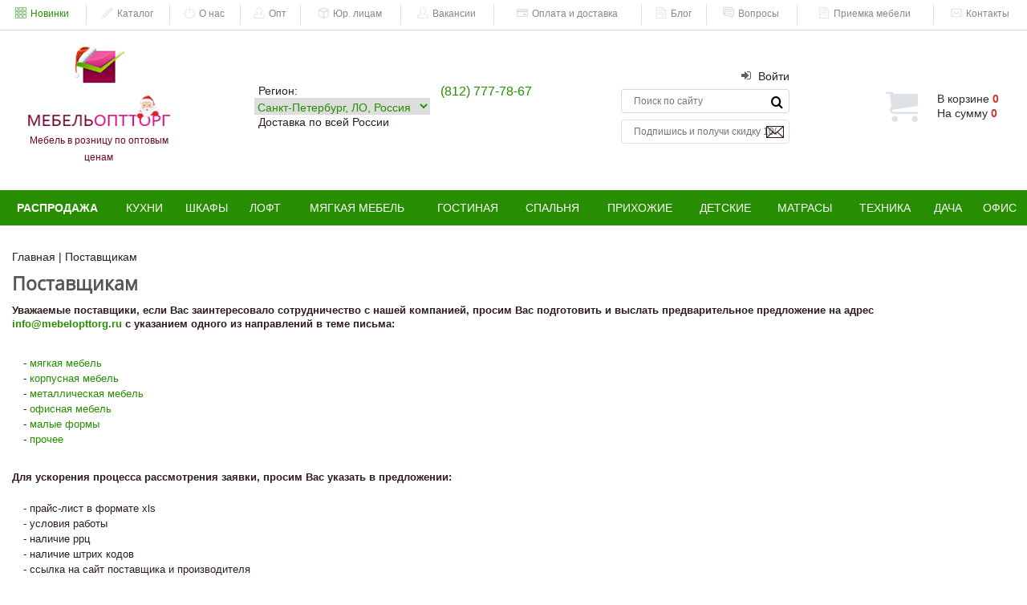

--- FILE ---
content_type: text/html; charset=UTF-8
request_url: https://www.mebelopttorg.ru/postavshchikam/
body_size: 62333
content:
<!doctype html>
<html lang="ru">
<head>
<link rel="preconnect" href="https://mc.yandex.ru" crossorigin /><link rel="preconnect" href="https://clck.yandex.ru/" crossorigin /><link rel="preconnect" href="https://www.googletagmanager.com/" crossorigin /><link rel="preconnect" href="https://www.googleadservices.com/" crossorigin />
<meta charset="UTF-8">
<meta property="og:type" content="website">
<meta property="og:title" content="">
<meta property="og:description" content="Интернет-магазин МебельОптТорг: широкий выбор мебели российского производства, от стенок и шкафов до диванов и кухонных гарнитуров. Бесплатная доставка.">
<meta property="og:image" content="">
<title>
Интернет-магазин мебели МебельОптТорг - Москва, Санкт-Петербург </title>
<meta name="viewport" content="width=device-width,initial-scale=1">
<link rel="preload" href="/local/templates/main_abtest_202001/fonts/OpenSans.ttf" as="font" type="font/ttf" crossorigin="anonymous">
<link rel="preload" href="/local/templates/main_abtest_202001/fonts/icomoon.ttf?ckdxbv" as="font" type="font/ttf" crossorigin="anonymous">
<meta http-equiv="Content-Type" content="text/html; charset=UTF-8" />
<meta name="robots" content="index, follow" />
<meta name="keywords" content="магазин мебели, купить мебель спб, купить мебель москва, магазин мебели москва, магазин мебели спб" />
<meta name="description" content="Интернет-магазин МебельОптТорг: широкий выбор мебели российского производства, от стенок и шкафов до диванов и кухонных гарнитуров. Бесплатная доставка." />
<link rel="canonical" href="https://www.mebelopttorg.ru/postavshchikam/" />
<script data-skip-moving="true">(function(w, d, n) {var cl = "bx-core";var ht = d.documentElement;var htc = ht ? ht.className : undefined;if (htc === undefined || htc.indexOf(cl) !== -1){return;}var ua = n.userAgent;if (/(iPad;)|(iPhone;)/i.test(ua)){cl += " bx-ios";}else if (/Windows/i.test(ua)){cl += ' bx-win';}else if (/Macintosh/i.test(ua)){cl += " bx-mac";}else if (/Linux/i.test(ua) && !/Android/i.test(ua)){cl += " bx-linux";}else if (/Android/i.test(ua)){cl += " bx-android";}cl += (/(ipad|iphone|android|mobile|touch)/i.test(ua) ? " bx-touch" : " bx-no-touch");cl += w.devicePixelRatio && w.devicePixelRatio >= 2? " bx-retina": " bx-no-retina";if (/AppleWebKit/.test(ua)){cl += " bx-chrome";}else if (/Opera/.test(ua)){cl += " bx-opera";}else if (/Firefox/.test(ua)){cl += " bx-firefox";}ht.className = htc ? htc + " " + cl : cl;})(window, document, navigator);</script>
<meta property="og:url" content="https://www.mebelopttorg.ru/postavshchikam/"> <link rel="shortcut icon" type="image/x-icon" href="/favicon.ico">
<style>/* /bitrix/js/intranet/intranet-common.css */
.webform{font: normal normal normal 12px/normal Verdana,sans-serif} .webform-corners-top,.webform-corners-bottom{position: relative;overflow: hidden;height: 4px} .webform-left-corner,.webform-right-corner{position: relative;overflow: hidden;width: 4px;height: 16px} .webform-right-corner{position: absolute;top: -4px;right: 0} .webform-corners-bottom .webform-left-corner,.webform-corners-bottom .webform-right-corner{margin-top: -8px} .webform-content{padding: 7px 20px 15px 16px} .webform-main-fields{margin-bottom: var(--ui-space-stack-md,3px);background-color: #f8f3da;border-radius: var(--ui-border-radius-sm,1px)} .webform-main-fields .webform-content .webform-content{padding: 5px 10px;border-right: 1px solid #e5e1c5} .webform-additional-fields{background-color: #eee;border-radius: var(--ui-border-radius-sm,1px);margin-bottom: var(--ui-space-stack-md)} .webform-additional-fields-content{margin: 15px 0 0} .webform-additional-fields .webform-content .webform-content{padding: 7px 10px;border-right: 1px solid #dfdfdf} .webform-main-block{background-color: #f8f6e4;border-radius: var(--ui-border-radius-sm)} .webform-main-block .webform-content{padding: 14px 20px 11px 15px;border-radius: var(--ui-border-radius-sm)} .webform-main-content{overflow: hidden} .webform-main-title{float: left;margin-right: .5em;color: #4c431f;white-space: nowrap} .webform-main-text{overflow: hidden;color: #000} .webform-main-block-topless .webform-corners-top,.webform-main-block-bottomless .webform-corners-bottom{display: none} .webform-additional-block{background-color: #f3f3f3;border-radius: var(--ui-border-radius-sm)} .webform-additional-block .webform-content{padding: 11px 20px 7px 16px} .webform-additional-content{overflow: hidden} .webform-additional-title{float: left;margin-right: 0.5em;color: #4c431f;white-space: nowrap} .webform-additional-text{overflow: hidden;color: #000} .webform-additional-block-topless .webform-corners-top,.webform-additional-block-bottomless .webform-corners-bottom{display: none} .webform-warning-block{background-color: #ffe168} .webform-warning-block .webform-content{padding: 11px 20px 11px 16px;border-right: 1px solid #ebd165;border-left: 1px solid #ebd165} .webform-warning-block .webform-corners-top{background: scroll transparent url(/bitrix/js/main/core/images/controls-sprite.png?1) repeat-x 0 -172px} .webform-warning-block .webform-corners-bottom{background: scroll transparent url(/bitrix/js/main/core/images/controls-sprite.png?1) repeat-x 0 -169px} .webform-warning-block .webform-left-corner,.webform-warning-block .webform-right-corner{background: scroll transparent url(/bitrix/js/main/core/images/controls-sprite.png?1) no-repeat -10px -34px} .webform-warning-content{overflow: hidden} .webform-warning-title{float: left;margin-right: .5em;color: #4c431f;white-space: nowrap} .webform-warning-text{overflow: hidden;color: #000} .webform-warning-block-topless .webform-corners-top,.webform-warning-block-bottomless .webform-corners-bottom{display: none} .webform-warning-block-topless .webform-content{border-top: 1px solid #ebd165} .webform-warning-block-bottomless .webform-content{border-bottom: 1px solid #ebd165} .webform-error-block{margin-bottom: 17px;background-color: #ffebeb} .webform-error-block .webform-content{padding: 6px 18px 6px 10px;border-right: 1px solid #ffa7a7;border-left: 1px solid #ffa7a7;color: #d10000} .webform-error-block .webform-corners-top{background: scroll transparent url(/bitrix/js/main/core/images/controls-sprite.png?1) repeat-x 0 -152px} .webform-error-block .webform-corners-bottom{background: scroll transparent url(/bitrix/js/main/core/images/controls-sprite.png?1) repeat-x 0 -149px} .webform-error-block .webform-left-corner,.webform-error-block .webform-right-corner{background: scroll transparent url(/bitrix/js/main/core/images/controls-sprite.png?1) no-repeat -15px -34px !important} .webform-error-block-topless .webform-corners-top,.webform-error-block-bottomless .webform-corners-bottom{display: none} .webform-error-block-topless .webform-content{border-top: 1px solid #ffa7a7} .webform-error-block-bottomless .webform-content{border-bottom: 1px solid #ffa7a7} .webform-error-list{margin: 0;padding: .3em 0 .3em 2em} .webform-error-list li{margin: 0;padding: 0} .webform-additional-select-block{background-color: #fff !important} .webform-additional-select-block .webform-content{padding: 5px !important;border-right: 1px solid #dedede;border-left: 1px solid #dedede} .webform-additional-select-block .webform-corners-top{background: scroll transparent url(/bitrix/js/main/core/images/controls-sprite.png?1) repeat-x 0 -156px} .webform-additional-select-block .webform-corners-bottom{background: scroll transparent url(/bitrix/js/main/core/images/controls-sprite.png?1) repeat-x 0 -153px} .webform-additional-select-block .webform-left-corner,.webform-additional-select-block .webform-right-corner{background: scroll transparent url(/bitrix/js/main/core/images/controls-sprite.png?1) no-repeat -10px 0 !important} .webform-additional-select-block-topless .webform-corners-top,.webform-additional-select-block-bottomless .webform-corners-bottom{display: none} .webform-additional-select-block-topless .webform-content{border-top: 1px solid #dedede} .webform-additional-select-block-bottomless .webform-content{border-bottom: 1px solid #dedede} .webform-row{margin: 0 0 11px} .webform-field{margin: 0;color: #171717} .webform-field-label{margin: 0 0 2px 4px;color: #7a7869} .webform-field-textbox{border: none;background-color: #fff;border-radius: var(--ui-field-border-radius)} .webform-field-textbox-double{border: 1px solid #f9f7e8;background-color: #fff} .webform-field-textbox-inner{padding: 3px 6px 4px;border: 1px solid #d9d9d9} span.webform-field-textbox,span.webform-field-textbox-double,span.webform-field-textbox-inner{display: inline-block} .webform-field-textbox input,.webform-field-textbox-double input{margin: 0;padding: 0;border: 0;background-color: #fff;color: #000;font: normal normal normal 13px/normal var(--ui-font-family-primary,var(--ui-font-family-helvetica))} .webform-field-textbox input[type="text"],.webform-field-textbox-double input[type="text"]{outline: none} .webform-field-textbox input.inactive,.webform-field-textbox-double input.inactive{color: #999} .webform-field-textbox-clearable{position: relative} .webform-field-textbox-clearable .webform-field-textbox-inner{padding-right: 20px} .webform-field-textbox-clear{position: absolute;top: 0;right: 0;display: block;width: 20px;height: 24px;outline: none;background: url(/bitrix/js/main/core/images/controls-sprite.png?1) no-repeat -17px 10px;cursor: pointer} .webform-field-textbox-empty .webform-field-textbox-clear{display: none;cursor: default } .webform-field-combobox{display: inline-block;border: 1px solid #f9f7e8;background-color: #fff;white-space: nowrap} .webform-field-combobox-inner{padding: 5px 0 5px 8px;border: 1px solid #d9d9d9} .webform-additional-fields .webform-field-combobox{border: 1px solid #f6f6f6} .webform-field-combobox input{padding: 0;width: 238px;border: 0;background-color: #fff;color: #000;vertical-align: top} .webform-field-combobox input[type="text"]{outline: none} .webform-field-combobox-arrow{display: inline-block;width: 25px;outline: none;background: url(/bitrix/js/main/core/images/controls-sprite.png?1) no-repeat -15px -14px;vertical-align: top;text-decoration: none !important} .webform-field-combobox input,.webform-field-combobox-arrow{font: normal normal normal 15px/normal var(--ui-font-family-primary,var(--ui-font-family-helvetica))} .webform-field-combobox-disabled .webform-field-combobox-arrow{display: none} .webform-field-combobox-disabled input{color: #999} .webform-field-date{display: inline-block;padding: 3px 6px 4px;border: 1px solid #d9d9d9;background-color: #fff;vertical-align: top} .webform-field-date input{padding: 0;width: 140px;border: 0;background-color: #fff;color: #191919;vertical-align: top;font: normal normal normal 13px/normal var(--ui-font-family-primary,var(--ui-font-family-helvetica))} .webform-field-date input[type="text"]{outline: none} .webform-field-textarea{border: 1px solid #f9f7e8;background-color: #fff} .webform-field-textarea-inner{padding: 8px;border: 1px solid #d9d9d9} .webform-additional-fields .webform-field-textarea{border: 1px solid #f6f6f6} .webform-field-textarea textarea{padding: 0;width: 99%;height: 100px;outline: none;border: 0;background-color: #fff;color: #000;font: normal normal normal 14px/normal var(--ui-font-family-primary,var(--ui-font-family-helvetica));resize: none} .webform-field-textarea textarea.inactive{color: #999} .webform-field-checkbox-options .webform-field-checkbox-option{margin: 0;height: 19px} .webform-field-checkbox-option input,.webform-field-checkbox-option label{vertical-align: middle} .webform-field-checkbox-option input{margin: 0;padding: 0;width: 14px} .webform-field-checkbox-option label{margin: 0 0 0 5px} .webform-field-checkbox-option-disabled label{color: #a9a792} .webform-field-upload-list{margin: 0 0 11px 2.8em;padding: 0} .webform-field-upload-list a.upload-file-name{margin: 0 0 0 -4px;color: #0069c4;text-decoration: underline;white-space: normal;word-wrap: break-word} .webform-field-upload-list a.upload-file-name:hover{color: #1c91e7} .webform-field-upload-list li{margin: 0 0 3px -5px;color: #888;white-space: nowrap} .webform-field-upload-list li.uploading{color: #bbb} .webform-field-upload-list li.uploading a.upload-file-name{opacity: .5;cursor: default} .webform-field-upload-list a.delete-file{display: inline-block;margin: 0 0 0 6px;width: 15px;height: 16px;outline: none;background: url(/bitrix/js/main/core/images/controls-sprite.png?1) no-repeat 0 -280px;vertical-align: top} .webform-field-upload-list a.delete-file:hover{background: url(/bitrix/js/main/core/images/controls-sprite.png?1) no-repeat -17px -280px} .webform-field-upload-list i{display: none;margin: 0 0 0 8px;width: 15px;height: 15px;background: url(/bitrix/js/main/core/images/popup/upload-waiting.gif) no-repeat 0 2px;vertical-align: top} .webform-field-upload-list li.uploading i{display: inline-block} .webform-field-upload-list:empty{margin: 0;padding: 0} .webform-field-upload{overflow: hidden;width: 250px;height: 27px} .webform-field-upload:hover .webform-button,.webform-field-upload:hover .webform-button-text{color: #535c69;cursor: pointer !important} .webform-field-upload input{margin-top: -50px;margin-left: -410px;height: 100px;font-size: 150px;opacity: 0} .webform-field-action-link,.webform-field-action-link:link,.webform-field-action-link:visited,.webform-field-action-link:hover,.webform-field-action-link:active{display: inline-block;outline: none;border-bottom: 1px dashed #938f79;color: #757361;text-decoration: none;font-size: 13px;cursor: pointer} .webform-field-action-link.selected{padding-bottom: 1px;border: 0;color: #2f2e27 !important;cursor: default} .webform-field-additional-link{outline: none;text-decoration: none;cursor: pointer} .webform-field-additional-link i{display: inline-block;width: 15px;height: 15px;background: url(/bitrix/js/main/core/images/controls-sprite.png?1) no-repeat 0 -177px;vertical-align: middle} .webform-field-additional-link.selected i{background: url(/bitrix/js/main/core/images/controls-sprite.png?1) no-repeat 0 -193px} .webform-field-additional-link span{margin: 0 0 0 5px;border-bottom: 1px dashed #4d4d4d;color: #171717;vertical-align: middle;-moz-user-select: -moz-none;-khtml-user-select: none;-webkit-user-select: none;user-select: none} .webform-buttons{margin: 15px 0 0;text-align: center} .webform-button,.webform-small-button,.webform-button-upload{display: inline-block;margin: 0 16px 0 0;padding: 0 18px;height: 47px;outline: none;border: none;border-radius: var(--webform-button-border-radius,var(--ui-border-radius-2xs,2px));background: #ecedef;box-shadow: 0 0 0 1px #c6cdd3 inset;color: #7a818a;vertical-align: middle;text-decoration: none;text-transform: uppercase;text-shadow: none;white-space: nowrap;font: normal 12px/47px var(--ui-font-family-secondary,var(--ui-font-family-open-sans));font-weight: var(--ui-font-weight-bold,700);cursor: pointer;transition: background-color 0.2s linear,color 0.2s linear;-webkit-font-smoothing: antialiased} .webform-button:link,.webform-button:visited,.webform-small-button:link,.webform-small-button:visited,.webform-button-upload:link,.webform-button-upload:visited{color: #7a818a} .webform-small-button,.webform-button.webform-button-upload,.webform-small-button.webform-button-upload,.webform-field-upload{box-sizing: border-box;margin: 0 12px 0 0;height: 39px;line-height: 39px} .webform-button-text,.webform-small-button-text,.webform-button-upload .webform-button-text{display: inline;padding: 0;height: auto;border: none;background: none !important;color: #7a818a;text-transform: uppercase;text-shadow: none !important;font-size: 12px;font-family: var(--ui-font-family-secondary,var(--ui-font-family-open-sans));font-weight: var(--ui-font-weight-bold,700);line-height: 47px;transition: color 0.25s linear} .webform-small-button-icon{position: relative;display: inline-block;height: 20px;outline: none;border: none;background: none;vertical-align: top;text-decoration: none !important;line-height: 39px;cursor: pointer} .webform-small-button:active .webform-button-icon,.webform-small-button:active .webform-small-button-icon,.webform-small-button:hover .webform-button-icon,.webform-small-button:hover .webform-small-button-icon{opacity: 1} .webform-small-button:active .webform-button-icon,.webform-small-button:active .webform-small-button-icon{opacity: 1 !important} .webform-small-button.webform-small-button-plus .webform-small-button-icon,.webform-small-button.webform-small-button-disk .webform-small-button-icon,.webform-small-button.webform-small-button-check-round .webform-small-button-icon,.webform-small-button.webform-small-button-dropdown .webform-small-button-icon{margin: -2px -5px 0 5px;width: 12px;height: 8px;background-repeat: no-repeat;vertical-align: middle;transition: background-image 0.25s linear} .webform-small-button.webform-small-button-dropdown .webform-small-button-icon{margin: -2px 0 0} .webform-small-button.webform-small-button-dropdown .webform-small-button-text + .webform-small-button-icon{margin: -2px -5px 0 5px} .webform-small-button.webform-small-button-plus .webform-small-button-icon{margin-left: 7px;height: 12px} .webform-small-button.webform-small-button-disk .webform-small-button-icon{margin: -2px 11px 0 0;width: 17px;height: 12px} .webform-small-button.webform-small-button-check-round .webform-small-button-icon{margin: -2px 7px 0 -3px;width: 16px;height: 15px} .webform-small-button.webform-small-button-check-round .webform-small-button-icon{background-image: url('data:image/svg+xml;charset=US-ASCII,%3Csvg%20xmlns%3D%22http%3A//www.w3.org/2000/svg%22%20width%3D%2216%22%20height%3D%2215%22%20viewBox%3D%220%200%2016%2015%22%3E%0A%09%3Cpolygon%20id%3D%22a%22%20points%3D%2214.148%2014%200%2014%200%200%2014.148%200%2014.148%2014%2014.148%200%200%200%200%2014%2014.148%2014%22/%3E%0A%09%3Cg%20transform%3D%22translate%281%29%22%3E%0A%20%09%09%3Cpath%20fill%3D%22%23535C68%22%20d%3D%22M4.8638%2C5.0571%20L3.5148%2C6.4031%20L6.9648%2C9.8551%20L8.3138%2C8.5101%20L14.1478%2C2.6891%20L12.8028%2C1.3431%20L6.9688%2C7.1631%20L4.8638%2C5.0571%20Z%20M12.0678%2C7.2841%20C11.9178%2C9.9641%209.7178%2C12.0971%206.9998%2C12.0971%20C4.1848%2C12.0971%201.9038%2C9.8151%201.9038%2C7.0001%20C1.9038%2C4.1851%204.1848%2C1.9031%206.9998%2C1.9031%20C7.6458%2C1.9031%208.2568%2C2.0361%208.8248%2C2.2551%20L10.2658%2C0.8111%20C9.2908%2C0.2951%208.1798%2C0.0001%206.9998%2C0.0001%20C3.1338%2C0.0001%20-0.0002%2C3.1341%20-0.0002%2C7.0001%20C-0.0002%2C10.8661%203.1338%2C14.0001%206.9998%2C14.0001%20C10.8658%2C14.0001%2013.9998%2C10.8661%2013.9998%2C7.0001%20C13.9998%2C6.4881%2013.9418%2C5.9911%2013.8378%2C5.5111%20L12.0678%2C7.2841%20Z%22/%3E%0A%09%3C/g%3E%0A%3C/svg%3E%0A')} .webform-small-button:active.webform-small-button-check-round .webform-small-button-icon{background-image: url('data:image/svg+xml;charset=US-ASCII,%3Csvg%20xmlns%3D%22http%3A//www.w3.org/2000/svg%22%20width%3D%2216%22%20height%3D%2215%22%20viewBox%3D%220%200%2016%2015%22%3E%0A%09%3Cpolygon%20id%3D%22a%22%20points%3D%2214.148%2014%200%2014%200%200%2014.148%200%2014.148%2014%2014.148%200%200%200%200%2014%2014.148%2014%22/%3E%0A%09%3Cg%20transform%3D%22translate%281%29%22%3E%0A%20%09%09%3Cpath%20fill%3D%22%23ffffff%22%20d%3D%22M4.8638%2C5.0571%20L3.5148%2C6.4031%20L6.9648%2C9.8551%20L8.3138%2C8.5101%20L14.1478%2C2.6891%20L12.8028%2C1.3431%20L6.9688%2C7.1631%20L4.8638%2C5.0571%20Z%20M12.0678%2C7.2841%20C11.9178%2C9.9641%209.7178%2C12.0971%206.9998%2C12.0971%20C4.1848%2C12.0971%201.9038%2C9.8151%201.9038%2C7.0001%20C1.9038%2C4.1851%204.1848%2C1.9031%206.9998%2C1.9031%20C7.6458%2C1.9031%208.2568%2C2.0361%208.8248%2C2.2551%20L10.2658%2C0.8111%20C9.2908%2C0.2951%208.1798%2C0.0001%206.9998%2C0.0001%20C3.1338%2C0.0001%20-0.0002%2C3.1341%20-0.0002%2C7.0001%20C-0.0002%2C10.8661%203.1338%2C14.0001%206.9998%2C14.0001%20C10.8658%2C14.0001%2013.9998%2C10.8661%2013.9998%2C7.0001%20C13.9998%2C6.4881%2013.9418%2C5.9911%2013.8378%2C5.5111%20L12.0678%2C7.2841%20Z%22/%3E%0A%09%3C/g%3E%0A%3C/svg%3E%0A')} .webform-small-button.webform-small-button-plus .webform-small-button-icon{background-image: url('data:image/svg+xml;charset=US-ASCII,%3Csvg%20xmlns%3D%22http%3A//www.w3.org/2000/svg%22%20height%3D%2210px%22%20width%3D%2210px%22%20viewBox%3D%220%200%2010%2010%22%3E%3Cpath%20fill%3D%22%23535C68%22%20d%3D%22M4%204H0v2h4v4h2V6h4V4H6V0H4v4z%22/%3E%3C/svg%3E')} .webform-small-button:active.webform-small-button-plus .webform-small-button-icon{background-image: url('data:image/svg+xml;charset=US-ASCII,%3Csvg%20xmlns%3D%22http%3A//www.w3.org/2000/svg%22%20height%3D%2210px%22%20width%3D%2210px%22%20viewBox%3D%220%200%2010%2010%22%3E%3Cpath%20fill%3D%22%23ffffff%22%20d%3D%22M4%204H0v2h4v4h2V6h4V4H6V0H4v4z%22/%3E%3C/svg%3E')} .webform-small-button.webform-small-button-disk .webform-small-button-icon{background-image: url('data:image/svg+xml;charset=US-ASCII,%3Csvg%20xmlns%3D%22http%3A//www.w3.org/2000/svg%22%20width%3D%2217%22%20height%3D%2212%22%20viewBox%3D%220%200%2017%2012%22%3E%3Cpath%20fill%3D%22%23535C68%22%20d%3D%22M2%2C7%20L17%2C7%20C18.3%2C7%2018%2C6.4%2018%2C5.7%20C18%2C5.7%2015.5%2C0.1%2015%2C0.1%20L4%2C0.1%20C3.4%2C0.1%201%2C5.7%201%2C5.7%20C1%2C6.4%200.8%2C7%202%2C7%20Z%20M17%2C8%20L2%2C8%20C1.5%2C8%201%2C8.4%201%2C9%20L1%2C11%20C1%2C11.5%201.5%2C12%202%2C12%20L17%2C12%20C17.5%2C12%2018%2C11.5%2018%2C11%20L18%2C9%20C18%2C8.5%2017.5%2C8%2017%2C8%20Z%20M9.9%2C10%20L2.1%2C10%20C2%2C10%202%2C10%202%2C9.9%20L2%2C9.1%20C2%2C9%202%2C9%202.1%2C9%20L9.9%2C9%20C10%2C9%2010%2C9%2010%2C9.1%20L10%2C9.9%20C10%2C10%2010%2C10%209.9%2C10%20Z%20M13.9%2C10%20L12.1%2C10%20C12%2C10%2012%2C10%2012%2C9.9%20L12%2C9.1%20C12%2C9%2012%2C9%2012.1%2C9%20L13.9%2C9%20C14%2C9%2014%2C9%2014%2C9.1%20L14%2C9.9%20C14%2C10%2013.9%2C10%2013.9%2C10%20Z%22%20transform%3D%22translate%28-1%29%22/%3E%3C/svg%3E%0A')} .webform-small-button:active.webform-small-button-disk .webform-small-button-icon{background-image: url('data:image/svg+xml;charset=US-ASCII,%3Csvg%20xmlns%3D%22http%3A//www.w3.org/2000/svg%22%20width%3D%2217%22%20height%3D%2212%22%20viewBox%3D%220%200%2017%2012%22%3E%3Cpath%20fill%3D%22%23ffffff%22%20d%3D%22M2%2C7%20L17%2C7%20C18.3%2C7%2018%2C6.4%2018%2C5.7%20C18%2C5.7%2015.5%2C0.1%2015%2C0.1%20L4%2C0.1%20C3.4%2C0.1%201%2C5.7%201%2C5.7%20C1%2C6.4%200.8%2C7%202%2C7%20Z%20M17%2C8%20L2%2C8%20C1.5%2C8%201%2C8.4%201%2C9%20L1%2C11%20C1%2C11.5%201.5%2C12%202%2C12%20L17%2C12%20C17.5%2C12%2018%2C11.5%2018%2C11%20L18%2C9%20C18%2C8.5%2017.5%2C8%2017%2C8%20Z%20M9.9%2C10%20L2.1%2C10%20C2%2C10%202%2C10%202%2C9.9%20L2%2C9.1%20C2%2C9%202%2C9%202.1%2C9%20L9.9%2C9%20C10%2C9%2010%2C9%2010%2C9.1%20L10%2C9.9%20C10%2C10%2010%2C10%209.9%2C10%20Z%20M13.9%2C10%20L12.1%2C10%20C12%2C10%2012%2C10%2012%2C9.9%20L12%2C9.1%20C12%2C9%2012%2C9%2012.1%2C9%20L13.9%2C9%20C14%2C9%2014%2C9%2014%2C9.1%20L14%2C9.9%20C14%2C10%2013.9%2C10%2013.9%2C10%20Z%22%20transform%3D%22translate%28-1%29%22/%3E%3C/svg%3E%0A')} .webform-small-button.webform-small-button-dropdown .webform-small-button-icon{background-image: url('data:image/svg+xml;charset=US-ASCII,%3Csvg%20xmlns%3D%22http%3A//www.w3.org/2000/svg%22%20viewBox%3D%220%200%2012%208%22%3E%0A%20%20%3Cpath%20fill%3D%22%23535C69%22%20fill-rule%3D%22evenodd%22%20d%3D%22M6.656%2C5.235%20L2.413%2C0.992%20L0.999%2C2.406%20L5.949%2C7.356%20L6.656%2C8.063%20L12.313%2C2.406%20L10.899%2C0.992%20L6.656%2C5.235%20Z%22%20transform%3D%22translate%28-1%20-1%29%22/%3E%0A%3C/svg%3E%0A')} .webform-small-button:active.webform-small-button-dropdown .webform-small-button-icon{background-image: url('data:image/svg+xml;charset=US-ASCII,%3Csvg%20xmlns%3D%22http%3A//www.w3.org/2000/svg%22%20viewBox%3D%220%200%2012%208%22%3E%0A%20%20%3Cpath%20fill%3D%22%23fff%22%20fill-rule%3D%22evenodd%22%20d%3D%22M6.656%2C5.235%20L2.413%2C0.992%20L0.999%2C2.406%20L5.949%2C7.356%20L6.656%2C8.063%20L12.313%2C2.406%20L10.899%2C0.992%20L6.656%2C5.235%20Z%22%20transform%3D%22translate%28-1%20-1%29%22/%3E%0A%3C/svg%3E%0A')} .webform-button-active.webform-small-button.webform-small-button-dropdown .webform-small-button-icon{background-image: url('data:image/svg+xml;charset=US-ASCII,%3Csvg%20xmlns%3D%22http%3A//www.w3.org/2000/svg%22%20viewBox%3D%220%200%2012%208%22%3E%0A%20%20%3Cpath%20fill%3D%22%23fff%22%20fill-rule%3D%22evenodd%22%20d%3D%22M6.656%2C5.235%20L2.413%2C0.992%20L0.999%2C2.406%20L5.949%2C7.356%20L6.656%2C8.063%20L12.313%2C2.406%20L10.899%2C0.992%20L6.656%2C5.235%20Z%22%20transform%3D%22translate%28-1%20-1%29%22/%3E%0A%3C/svg%3E%0A')} .webform-button-disable.webform-small-button.webform-small-button-dropdown .webform-small-button-icon{opacity: .3;cursor: default} .webform-small-button-transparent.webform-small-button-dropdown .webform-small-button-icon{background-image: url('data:image/svg+xml;charset=US-ASCII,%3Csvg%20xmlns%3D%22http%3A//www.w3.org/2000/svg%22%20viewBox%3D%220%200%2012%208%22%3E%0A%20%20%3Cpath%20fill%3D%22%23535C69%22%20fill-rule%3D%22evenodd%22%20d%3D%22M6.656%2C5.235%20L2.413%2C0.992%20L0.999%2C2.406%20L5.949%2C7.356%20L6.656%2C8.063%20L12.313%2C2.406%20L10.899%2C0.992%20L6.656%2C5.235%20Z%22%20transform%3D%22translate%28-1%20-1%29%22/%3E%0A%3C/svg%3E%0A')} .webform-small-button-accept.webform-small-button-dropdown .webform-small-button-icon{background-image: url('data:image/svg+xml;charset=US-ASCII,%3Csvg%20xmlns%3D%22http%3A//www.w3.org/2000/svg%22%20viewBox%3D%220%200%2012%208%22%3E%0A%20%20%3Cpath%20fill%3D%22%23535C69%22%20fill-rule%3D%22evenodd%22%20d%3D%22M6.656%2C5.235%20L2.413%2C0.992%20L0.999%2C2.406%20L5.949%2C7.356%20L6.656%2C8.063%20L12.313%2C2.406%20L10.899%2C0.992%20L6.656%2C5.235%20Z%22%20transform%3D%22translate%28-1%20-1%29%22/%3E%0A%3C/svg%3E%0A')} .webform-small-button-accept:active.webform-small-button-dropdown .webform-small-button-icon{background-image: url('data:image/svg+xml;charset=US-ASCII,%3Csvg%20xmlns%3D%22http%3A//www.w3.org/2000/svg%22%20viewBox%3D%220%200%2012%208%22%3E%0A%20%20%3Cpath%20fill%3D%22%23535C69%22%20fill-rule%3D%22evenodd%22%20d%3D%22M6.656%2C5.235%20L2.413%2C0.992%20L0.999%2C2.406%20L5.949%2C7.356%20L6.656%2C8.063%20L12.313%2C2.406%20L10.899%2C0.992%20L6.656%2C5.235%20Z%22%20transform%3D%22translate%28-1%20-1%29%22/%3E%0A%3C/svg%3E%0A')} .webform-button-active.webform-small-button-accept.webform-small-button-dropdown .webform-small-button-icon{background-image: url('data:image/svg+xml;charset=US-ASCII,%3Csvg%20xmlns%3D%22http%3A//www.w3.org/2000/svg%22%20viewBox%3D%220%200%2012%208%22%3E%0A%20%20%3Cpath%20fill%3D%22%23535C69%22%20fill-rule%3D%22evenodd%22%20d%3D%22M6.656%2C5.235%20L2.413%2C0.992%20L0.999%2C2.406%20L5.949%2C7.356%20L6.656%2C8.063%20L12.313%2C2.406%20L10.899%2C0.992%20L6.656%2C5.235%20Z%22%20transform%3D%22translate%28-1%20-1%29%22/%3E%0A%3C/svg%3E%0A')} .webform-small-button-decline.webform-small-button-dropdown .webform-small-button-icon{background-image: url('data:image/svg+xml;charset=US-ASCII,%3Csvg%20xmlns%3D%22http%3A//www.w3.org/2000/svg%22%20viewBox%3D%220%200%2012%208%22%3E%0A%20%20%3Cpath%20fill%3D%22%23fff%22%20fill-rule%3D%22evenodd%22%20d%3D%22M6.656%2C5.235%20L2.413%2C0.992%20L0.999%2C2.406%20L5.949%2C7.356%20L6.656%2C8.063%20L12.313%2C2.406%20L10.899%2C0.992%20L6.656%2C5.235%20Z%22%20transform%3D%22translate%28-1%20-1%29%22/%3E%0A%3C/svg%3E%0A')} .webform-small-button-blue.webform-small-button-dropdown .webform-small-button-icon{background-image: url('data:image/svg+xml;charset=US-ASCII,%3Csvg%20xmlns%3D%22http%3A//www.w3.org/2000/svg%22%20viewBox%3D%220%200%2012%208%22%3E%0A%20%20%3Cpath%20fill%3D%22%23fff%22%20fill-rule%3D%22evenodd%22%20d%3D%22M6.656%2C5.235%20L2.413%2C0.992%20L0.999%2C2.406%20L5.949%2C7.356%20L6.656%2C8.063%20L12.313%2C2.406%20L10.899%2C0.992%20L6.656%2C5.235%20Z%22%20transform%3D%22translate%28-1%20-1%29%22/%3E%0A%3C/svg%3E%0A')} .webform-button-disable.webform-small-button-blue .webform-small-button-text{color: #95e3fa !important} .webform-button-text,.webform-small-button-text,.webform-button-upload .webform-button-text{display: inline;padding: 0;height: auto;outline: none;border: none;background: none !important;color: #7a818a;vertical-align: top !important;text-decoration: none !important;text-transform: uppercase;text-shadow: none !important;font: normal 12px/47px var(--ui-font-family-secondary,var(--ui-font-family-open-sans));font-weight: var(--ui-font-weight-bold,700);cursor: pointer;transition: color 0.25s linear} .webform-small-button-text{height: auto;line-height: 39px} .webform-button-upload .webform-button-text{display: inline-block;height: auto;vertical-align: top;font: 12px/39px var(--ui-font-family-secondary,var(--ui-font-family-open-sans));font-weight: var(--ui-font-weight-bold,700);cursor: pointer} .webform-button-upload{} .webform-button:hover,.webform-button:hover .webform-button-text,.webform-small-button:hover,.webform-small-button:hover .webform-small-button-text,.webform-button-upload:hover,.webform-field-upload:hover .webform-button-upload{background: #cfd4d8;color: #535c69} .webform-button:active,.webform-button-active,.webform-button-active:link,.webform-button-active:visited,.webform-button-active:active,.webform-button-active:hover,.webform-small-button:active,.webform-small-button-active,.webform-small-button-active:link,.webform-small-button-active:visited,.webform-small-button-active:active,.webform-small-button-active:hover,.webform-small-button-active:hover .webform-button-text,.webform-small-button-active:hover .webform-small-button-text,.webform-button-active:hover .webform-small-button-text,.webform-button-active:hover .webform-button-text,.webform-button-transparent.webform-button-active,.webform-small-button-transparent.webform-button-active,.webform-small-button-transparent.webform-small-button-active,.webform-field-upload:active .webform-button-upload,.webform-field-upload:active .webform-button-text{background: #868d95;box-shadow: none !important;color: #fff} .webform-button:active .webform-button-text,.webform-button-active .webform-button-text,.webform-button-active .webform-small-button-text,.webform-small-button:active .webform-small-button-text,.webform-small-button-active .webform-small-button-text,.webform-field-upload:active .webform-small-button-text{color: #fff} .webform-button-accept,.webform-button-accept:link,.webform-button-accept:visited,.webform-button-accept .webform-button-text,.webform-button-create,.webform-button-create:link,.webform-button-create:visited,.webform-button-create .webform-button-text,.webform-small-button-accept,.webform-small-button-accept:link,.webform-small-button-accept:visited,.webform-small-button-accept .webform-small-button-text,.webform-small-button-create,.webform-small-button-create:link,.webform-small-button-create:visited,.webform-small-button-create .webform-small-button-text{background: #bbed21;box-shadow: none;color: #535c69} .webform-button-accept:hover,.webform-button-create:hover,.webform-small-button-accept:hover,.webform-small-button-create:hover{background: #d2f95f;color: #535c69} .webform-button-accept:active,.webform-button-create:active,.webform-small-button-accept:active,.webform-small-button-create:active,.webform-button-accept.webform-button-active,.webform-button-create.webform-button-active,.webform-small-button-accept.webform-button-active,.webform-small-button-accept.webform-small-button-active,.webform-small-button-create.webform-button-active,.webform-small-button-create.webform-small-button-active{background: #b2e233 !important;color: #535c69} .webform-button-accept:active .webform-button-text,.webform-button-create:active .webform-button-text,.webform-button-accept.webform-button-active .webform-button-text,.webform-button-create.webform-button-active .webform-button-text,.webform-small-button-accept:active .webform-small-button-text,.webform-small-button-create:active .webform-small-button-text,.webform-small-button-accept.webform-button-active .webform-small-button-text,.webform-small-button-accept.webform-small-button-active .webform-small-button-text{color: #535c69} .webform-button-accept.webform-button-text-white,.webform-button-accept.webform-button-text-white:link,.webform-button-accept.webform-button-text-white:visited,.webform-small-button-accept.webform-button-text-white,.webform-small-button-accept.webform-button-text-white:link,.webform-small-button-accept.webform-button-text-white:visited{color: #fff} .webform-button-decline,.webform-button-decline:link,.webform-button-decline:visited,.webform-button-decline .webform-button-text,.webform-small-button-decline,.webform-small-button-decline:link,.webform-small-button-decline:visited,.webform-small-button-decline .webform-small-button-text{background: #f1361b;box-shadow: none;color: #fff} .webform-button-decline:hover,.webform-button-decline:hover .webform-button-text,.webform-small-button-decline:hover,.webform-small-button-decline:hover .webform-small-button-text{background: #cc1a00;color: #fff} .webform-button-decline:active,.webform-button-decline.webform-button-active,.webform-small-button-decline:active,.webform-small-button-decline.webform-button-active,.webform-small-button-decline.webform-small-button-active{background: #d24430 !important;color: #fff} .webform-button-blue,.webform-button-blue:link,.webform-button-blue:visited,.webform-button-blue .webform-button-text,.webform-button-blue .webform-small-button-text,.webform-small-button-blue,.webform-small-button-blue .webform-small-button-text,.webform-small-button-blue:link,.webform-small-button-blue:visited,.webform-small-button-blue .webform-small-button-text{background: #3bc8f5;box-shadow: none;color: #fff} .webform-button-blue:hover,.webform-button-blue:hover .webform-button-text,.webform-small-button-blue:hover,.webform-small-button-blue:hover .webform-small-button-text{background: #3fddff;color: #fff} .webform-button-blue:active,.webform-button-blue.webform-button-active,.webform-small-button-blue:active,.webform-small-button-blue.webform-button-active,.webform-small-button-blue.webform-small-button-active{background: #13b1e3 !important;color: #fff} .webform-button-transparent,.webform-small-button-transparent{background: none;box-shadow: inset 0 0 0 1px #a1a6ac;color: #535c69} .webform-button-disable,.webform-button-disable .webform-button-text,.webform-button-disable .webform-small-button-text,.webform-small-button-disable,.webform-small-button-disable .webform-small-button-text{color: #b6c1cf !important;cursor: default} .webform-button-disable,.webform-small-button-disable{background: #ecedef !important;box-shadow: 0 0 0 1px #c6cdd3 inset !important} .webform-button-create.webform-button-disable,.webform-button-create.webform-button-disable .webform-button-text,.webform-button-accept.webform-button-disable,.webform-button-accept.webform-button-disable .webform-button-text,.webform-small-button-create.webform-button-disable,.webform-small-button-accept.webform-button-disable,.webform-small-button-create.webform-button-disable .webform-small-button-text,.webform-small-button-accept.webform-button-disable .webform-small-button-text,.webform-small-button-create.webform-small-button-disable,.webform-small-button-accept.webform-small-button-disable,.webform-small-button-create.webform-small-button-disable .webform-small-button-text,.webform-small-button-accept.webform-small-button-disable .webform-small-button-text{background: #bbed21 !important;box-shadow: none !important;color: #a0c83c !important} .webform-button-decline.webform-button-disable,.webform-button-decline.webform-button-disable .webform-button-text,.webform-small-button-decline.webform-button-disable,.webform-small-button-decline.webform-small-button-disable,.webform-small-button-decline.webform-small-button-disable .webform-small-button-text,.webform-small-button-decline.webform-button-disable .webform-small-button-text{background: #f1361b !important;box-shadow: none !important;color: #f8a498 !important} .webform-button-blue.webform-button-disable,.webform-small-button-blue.webform-button-disable,.webform-small-button-blue.webform-small-button-disable{background: #3bc8f5 !important;box-shadow: none !important;color: #95e3fa !important} .webform-button-link{display: inline-block;margin: 8px 15px 0 0;border-bottom: 1px solid transparent;text-decoration: none !important;font: normal normal normal 14px/normal var(--ui-font-family-primary,var(--ui-font-family-helvetica));cursor: pointer;transition: border-bottom-color 0.25s linear} .webform-button-link:hover{border-bottom: 1px solid} .webform-button-link-cancel{color: #d20000 !important} .webform-small-button-link{display: inline-block;margin: 0 15px 0 0;vertical-align: middle;text-decoration: underline !important} .webform-small-button-separate-wrap{position: relative;display: inline-block;margin-right: 12px;padding-right: 0;height: 39px;border-radius: 0;box-shadow: none;vertical-align: middle;font-size: 0} .webform-small-button-separate-wrap .webform-small-button{margin: 0;padding-right: 44px;border-radius: 0;box-shadow: 0 0 0 1px #c6cdd3 inset;vertical-align: top} .webform-small-button-right-part{position: absolute;top: 1px;right: 1px;display: block;margin: 0;width: 30px;height: 37px;border-radius: 0 3px 3px 0;background: url(data:image/svg+xml;charset=US-ASCII,%3Csvg%20xmlns%3D%22http%3A//www.w3.org/2000/svg%22%20width%3D%228%22%20height%3D%224%22%20viewBox%3D%220%200%208%204%22%3E%3Cpath%20fill%3D%22%23535c68%22%20d%3D%22M4%2C4L0%2C0.015H8Z%22/%3E%3C/svg%3E%0A) no-repeat center center;vertical-align: top;cursor: pointer;transition: background-color 0.25s linear} .webform-small-button-right-part:before,.webform-small-button-accept + .webform-small-button-right-part:before{display: block;margin-top: 6px;width: 1px;height: 26px;background: rgba(83,92,104,.25);content: ''} .webform-small-button-accept + .webform-small-button-right-part:before,.webform-small-button-decline + .webform-small-button-right-part:before{margin-top: 7px} .webform-small-button-right-part:after{display: none} .webform-small-button-right-part:hover{background-color: #cfd4d8} .webform-small-button-separate-wrap .webform-small-button-accept,.webform-small-button-separate-wrap .webform-small-button-blue,.webform-small-button-separate-wrap .webform-small-button-decline{box-shadow: none} .webform-small-button-separate-wrap .webform-small-button{border-radius: 2px} .webform-small-button-blue + .webform-small-button-right-part,.webform-small-button-decline + .webform-small-button-right-part{top: 0;right: 0;width: 31px;height: 39px;background: url(data:image/svg+xml;charset=US-ASCII,%3Csvg%20xmlns%3D%22http%3A//www.w3.org/2000/svg%22%20width%3D%228%22%20height%3D%224%22%20viewBox%3D%220%200%208%204%22%3E%3Cpath%20fill%3D%22%23fff%22%20d%3D%22M4%2C4L0%2C0.015H8Z%22/%3E%3C/svg%3E%0A) no-repeat center center #ecedef} .webform-small-button-accept + .webform-small-button-right-part{background-color: #bbed21} .webform-small-button-accept + .webform-small-button-right-part:hover{background-color: #d2f95f;background-image: url('data:image/svg+xml;charset=US-ASCII,%3Csvg%20xmlns%3D%22http%3A//www.w3.org/2000/svg%22%20width%3D%228%22%20height%3D%224%22%20viewBox%3D%220%200%208%204%22%3E%3Cpath%20fill%3D%22%23535c68%22%20d%3D%22M4%2C4L0%2C0.015H8Z%22/%3E%3C/svg%3E%0A')} .webform-small-button-decline + .webform-small-button-right-part,.webform-small-button-decline + .webform-small-button-right-part:hover,.webform-small-button-blue + .webform-small-button-right-part,.webform-small-button-blue + .webform-small-button-right-part:hover{background-image: url('data:image/svg+xml;charset=US-ASCII,%3Csvg%20xmlns%3D%22http%3A//www.w3.org/2000/svg%22%20width%3D%228%22%20height%3D%224%22%20viewBox%3D%220%200%208%204%22%3E%3Cpath%20fill%3D%22%23fff%22%20d%3D%22M4%2C4L0%2C0.015H8Z%22/%3E%3C/svg%3E%0A')} .webform-small-button-decline + .webform-small-button-right-part:before,.webform-small-button-blue + .webform-small-button-right-part:before{background-color: rgba(255,255,255,.5)} .webform-small-button-decline + .webform-small-button-right-part{background-color: #f1361b} .webform-small-button-decline + .webform-small-button-right-part:hover{background-color: #cc1a00} .webform-small-button-blue + .webform-small-button-right-part{background-color: #3bc8f5} .webform-small-button-blue + .webform-small-button-right-part:hover{background-color: #3fddff} .webform-small-button-blue + .webform-small-button-right-part:active{background-color: #13b1e3} .bx24-top-toolbar-add .webform-small-button-blue + .webform-small-button-right-part,.bx24-top-toolbar-add .webform-small-button-blue + .webform-small-button-right-part:hover{background-image: url('data:image/svg+xml;charset=US-ASCII,%3Csvg%20xmlns%3D%22http%3A//www.w3.org/2000/svg%22%20width%3D%228%22%20height%3D%224%22%20viewBox%3D%220%200%208%204%22%3E%3Cpath%20fill%3D%22%23fff%22%20d%3D%22M4%2C4L0%2C0.015H8Z%22/%3E%3C/svg%3E%0A')} .bx24-top-toolbar-add .webform-small-button-right-part:before{margin-top: 8px;height: 18px} .webform-small-button-add .webform-small-button-icon,.bx24-top-toolbar-add .webform-small-button-icon{position: relative;margin: 11px 9px 0 -6px;width: 11px;height: 11px} .webform-small-button-add .webform-small-button-icon{margin: 14px 9px 0 -2px;width: 11px;height: 11px} .webform-small-button-add .webform-small-button-icon:before,.bx24-top-toolbar-add .webform-small-button-icon:before{position: absolute;top: 4px;left: 0;display: block;width: 11px;height: 3px;background: #fff;content: ""} .webform-small-button-add .webform-small-button-icon:after,.bx24-top-toolbar-add .webform-small-button-icon:after{position: absolute;top: 0;left: 4px;display: block;width: 3px;height: 11px;background: #fff;content: ""} .webform-small-button-forward .webform-small-button-icon,.webform-small-button-back .webform-small-button-icon{display: inline-block;margin: -3px 5px 0 -5px;width: 7px;height: 11px;background: url(data:image/svg+xml;charset=US-ASCII,%3Csvg%20xmlns%3D%22http%3A//www.w3.org/2000/svg%22%20viewBox%3D%220%200%2029.719%2046.688%22%3E%3Cpath%20fill%3D%22%23fff%22%20d%3D%22M24.436%2C1.665L30.8%2C8.029%2C7.465%2C31.364%2C1.1%2C25ZM7.465%2C18.636L30.8%2C41.971l-6.364%2C6.364L1.1%2C25Z%22%20transform%3D%22translate%28-1.094%20-1.656%29%22/%3E%3C/svg%3E) center center no-repeat;vertical-align: middle} .webform-small-button-forward .webform-small-button-icon{margin: -3px -5px 0 5px;background: url('data:image/svg+xml;charset=US-ASCII,%3Csvg%20xmlns%3D%22http%3A//www.w3.org/2000/svg%22%20viewBox%3D%220%200%2029.719%2046.688%22%3E%3Cpath%20fill%3D%22%23fff%22%20d%3D%22M8.564%2C48.335L2.2%2C41.971%2C25.535%2C18.636%2C31.9%2C25Zm16.971-16.97L2.2%2C8.029%2C8.564%2C1.665%2C31.9%2C25Z%22%20transform%3D%22translate%28-2.188%20-1.656%29%22/%3E%3C/svg%3E%0A') center center no-repeat} .webform-button-wait,.webform-small-button-wait{position: relative;color: transparent !important} .webform-button-wait .webform-button-text,.webform-small-button-wait .webform-small-button-text{opacity: 0} .webform-button-wait:before,.webform-small-button-wait:before{position: absolute;top: 13px;left: 50%;display: block;margin: 0 0 0 -11px;padding-right: 6px;width: 15px;height: 21px;border-radius: 50%;background: none !important;box-shadow: inset 0 0 0 1px #fff;color: #fff;content: '_';text-align: right;font-size: 10px;font-family: var(--ui-font-family-secondary,var(--ui-font-family-open-sans));font-weight: var(--ui-font-weight-bold,700);line-height: 10px} .webform-small-button-wait:before{top: 10px} .webform-button-wait:after,.webform-small-button-wait:after{position: absolute;top: 17px;left: 50%;display: block;margin: 0 0 0 -1px;padding: 0;width: 1px;height: 7px;background: #fff !important;content: '';-webkit-transform-origin: 0 100%;transform-origin: 0 100%;-webkit-animation: webform-button-clock 1s infinite linear;animation: webform-button-clock 1s infinite linear} .webform-small-button-wait:after{top: 14px} .webform-button-create.webform-button-wait:before,.webform-button-accept.webform-button-wait:before,.webform-small-button-accept.webform-small-button-wait:before,.webform-small-button-transparent.webform-small-button-wait:before,.webform-button-transparent.webform-button-wait:before{box-shadow: inset 0 0 0 1px #535c69;color: #535c69} .webform-button-create.webform-button-wait:after,.webform-button-accept.webform-button-wait:after,.webform-small-button-accept.webform-small-button-wait:after,.webform-small-button-transparent.webform-small-button-wait:after,.webform-button-transparent.webform-button-wait:after{background: #535c69 !important} @-webkit-keyframes webform-button-clock{0%{-webkit-transform: rotate(0deg);margin-left: -1px} 50%{-webkit-transform: rotate(180deg);margin-left: 0} 100%{-webkit-transform: rotate(360deg);margin-left: -1px} } @keyframes webform-button-clock{0%{transform: rotate(0deg);margin-left: -1px} 50%{transform: rotate(180deg);margin: 0} 100%{transform: rotate(360deg);margin-left: -1px} } .webform-button-icon-triangle{display: inline-block;margin: -2px 0 0 3px;width: 0;height: 0;vertical-align: middle} .webform-button-icon-triangle-down .webform-button-icon-triangle{border-width: 5px 4px 0;border-style: solid;border-color: #fff transparent transparent transparent} .webform-button-icon-triangle-up .webform-button-icon-triangle{border-width: 0 4px 5px;border-style: solid;border-color: transparent transparent #fff transparent} .webform-button-left,.webform-button-right,.webform-small-button-left,.webform-button-upload .webform-button-left,.webform-small-button-right,.webform-button-upload .webform-button-right{display: none} .webform-button-rounded{border-radius: 25px} .finder-box{overflow: hidden;padding: 2px 6px 6px;width: 395px;background: #fff;font: normal normal normal 12px/normal var(--ui-font-family-primary,var(--ui-font-family-helvetica))} .finder-box-multiple{width: 595px} .finder-box-layout{width: 100%} .finder-box-left-column{padding: 0;vertical-align: top} .finder-box-multiple .finder-box-left-column{padding: 0 15px 0 0} .finder-box-right-column{width: 200px;border: 1px solid #e2e2e2;border-radius: var(--ui-border-radius-xs);background: #f5f5f5;vertical-align: top} .finder-box-search{margin: 0 0 7px} .finder-box-search-textbox{width: 100%;border: 1px solid;border-color: #b0b0b0 #e2e2e2 #e2e2e2 #b0b0b0;font-size: 15px;border-radius: var(--ui-field-border-radius)} .finder-box-tabs{margin: 0 0 7px;white-space: nowrap } .finder-box-tab,.finder-box-tab-left,.finder-box-tab-right,.finder-box-tab-text{display: inline-block;height: 21px;vertical-align: top;cursor: pointer} .finder-box-tab-left,.finder-box-tab-right{width: 4px} .finder-box-tab{margin: 0 3px 0 0} .finder-box-tab-left{} .finder-box-tab-right{} .finder-box-tab-text{padding: 0 5px;color: #333;font-weight: var(--ui-font-weight-bold);line-height: 21px} .finder-box-tab:hover{background: url(/bitrix/js/main/core/images/controls-sprite.png?1) repeat-x 0 -621px} .finder-box-tab:hover .finder-box-tab-left{background: url(/bitrix/js/main/core/images/controls-sprite.png?1) no-repeat 0 -599px} .finder-box-tab:hover .finder-box-tab-right{background: url(/bitrix/js/main/core/images/controls-sprite.png?1) no-repeat -4px -599px} .finder-box .finder-box-tab-selected{background: url(/bitrix/js/main/core/images/controls-sprite.png?1) repeat-x 0 -643px} .finder-box .finder-box-tab-selected .finder-box-tab-left{background: url(/bitrix/js/main/core/images/controls-sprite.png?1) no-repeat -8px -599px} .finder-box .finder-box-tab-selected .finder-box-tab-right{background: url(/bitrix/js/main/core/images/controls-sprite.png?1) no-repeat -12px -599px} .finder-box-tabs-content{position: relative;overflow: auto;margin: 7px 0 0;min-height: 150px;max-height: 200px} .finder-box-tab-content{display: none} .finder-box-tab-content-selected{display: block} .finder-box .finder-box-item{position: relative;display: block;overflow: hidden;margin: 0 5px 2px 0;color: #000;text-decoration: none;cursor: pointer;border-radius: var(--ui-border-radius-2xs)} .finder-box-item-text{padding: 3px 5px} .finder-box-item-icon{position: absolute;top: 0;right: 0;width: 17px;height: 21px;background: #fff} .finder-box-item-left{margin: 0 3px 0 0} .finder-box-item:hover{background: #f0f0f0} .finder-box-item:hover .finder-box-item-icon{background: #f0f0f0 url(/bitrix/js/main/core/images/controls-sprite.png?1) no-repeat -19px -469px} .finder-box-item-selected:hover .finder-box-item-icon{background: #f0f0f0 url(/bitrix/js/main/core/images/controls-sprite.png?1) no-repeat -20px -577px} .finder-box-item-selected .finder-box-item-text{color: #666} .finder-box-tab-columns{width: 100%;table-layout: fixed} .finder-box-tab-columns td{padding: 0;width: 50%;vertical-align: top } .finder-box-selected-items{overflow-x: hidden;overflow-y: auto;max-height: 235px} .finder-box-selected-title{margin: 0 8px;height: 32px;color: #6e6e6e;line-height: 32px} .finder-box-selected-item{overflow: hidden;margin: 0 5px 10px} .finder-box-selected-item-icon{float: left;width: 13px;height: 15px;background: url(/bitrix/js/main/core/images/controls-sprite.png?2) no-repeat 0 -282px;cursor: pointer} .finder-box-selected-item-icon:hover{background: url(/bitrix/js/main/core/images/controls-sprite.png?2) no-repeat -17px -282px} .finder-box-selected-item .finder-box-selected-item-text{display: block;overflow: hidden;padding: 0 0 0 4px;color: #000;text-decoration: none} .finder-box-selected-item .finder-box-selected-item-text:hover{text-decoration: underline} .finder-box-tab-note{display: inline-block;margin: 0 0 0 5px;font-style: italic} .company-structure{padding: 0 0 0 3px} .company-department{padding: 10px 0 0} .company-department-first{padding: 3px 0 0} .company-department-inner{display: inline-block;overflow: hidden;cursor: pointer;-moz-user-select: -moz-none;-khtml-user-select: none;-webkit-user-select: none;user-select: none} .company-department-arrow{float: left;width: 16px;height: 17px;background: url(/bitrix/js/main/core/images/controls-sprite.png?1) no-repeat -16px -175px} .company-department-opened .company-department-arrow{background: url(/bitrix/js/main/core/images/controls-sprite.png?1) no-repeat -16px -191px} .company-department-text{display: inline-block;overflow: hidden;padding: 1px 5px;color: #000;font: normal normal normal 12px/normal var(--ui-font-family-primary,var(--ui-font-family-helvetica))} .company-department-inner:hover .company-department-text,.company-department-inner:hover .company-department-arrow{background-color: #f0f0f0} .company-department-children{display: none;margin-left: 3px;padding: 0 0 0 13px} .company-department-children-opened{display: block;border-left: 1px solid #f0f0f0} .company-department-employees{margin: 0 0 0 -10px;padding: 5px 0 0} .company-department-employee{position: relative;margin: 5px 10px 0 0;cursor: pointer} .company-department-employee-avatar{position: absolute;top: 3px;left: 3px;width: 24px;height: 24px;background: url(/bitrix/js/main/core/images/controls-sprite.png?1) no-repeat 0 -664px} .company-department-employee-info{margin: 0 0 0 32px;padding: 2px 0} .company-department-employee-name{color: #000} .company-department-employee-position{color: #b2b2b2;font-size: 11px;line-height: 11px} .company-department-employee-icon{position: absolute;top: 10px;right: 5px;width: 11px;height: 11px} .company-department-employee:hover{background-color: #f0f0f0} .company-department-employee:hover .company-department-employee-icon{background: url(/bitrix/js/main/core/images/controls-sprite.png?1) no-repeat -19px -474px} .company-department-employee-selected:hover .company-department-employee-icon{background: url(/bitrix/js/main/core/images/controls-sprite.png?1) no-repeat -19px -584px} .company-department-employees-loading{font-style: italic} .structure-department-head{position: absolute;visibility: hidden;margin-right: 15px;width: 15px;height: 16px;background: url(/bitrix/js/main/core/images/controls-sprite.png?1) no-repeat 0 -281px;cursor: pointer} .structure-department-head:hover{background-position: -17px -281px !important} .intranet-title-buttons{position: absolute;top: 5px;right: 0;white-space: nowrap} .intranet-title-button{display: inline-block;margin-left: 5px;height: 19px;outline: medium none;vertical-align: top;text-decoration: none !important;cursor: pointer} .intranet-title-link{display: inline-block;margin: 0 0 0 5px;height: 19px;color: #0069c4;vertical-align: top;text-decoration: underline;font-size: 12px;font-family: var(--ui-font-family-primary,var(--ui-font-family-helvetica));line-height: 19px;cursor: pointer} .intranet-title-button-create-icon{display: inline-block;width: 11px;height: 19px;background: url(/bitrix/js/main/core/images/controls-sprite.png?1) no-repeat scroll -19px -470px transparent;vertical-align: top} .invite-dialog-sonetgroup-wrap{margin-bottom: 10px;max-width: 500px;background: #fff;font-family: var(--ui-font-family-primary,var(--ui-font-family-helvetica));line-height: 20px} .invite-dialog-inv-block{padding: 15px 0;width: 520px;color: #000;font-weight: var(--ui-font-weight-bold);font-size: 14px;font-family: var(--ui-font-family-primary,var(--ui-font-family-helvetica));line-height: 20px} .invite-dialog-inv-link{border-bottom: 1px dashed #2067b0;color: #2067b0;cursor: pointer} a.invite-dialog-inv-link,a.invite-dialog-inv-link:active,a.invite-dialog-inv-link:visited,a.invite-dialog-inv-link:hover{text-decoration: none} .invite-dialog-inv-form{padding: 21px 16px 15px 15px;min-width: 490px;background-color: #f9fafa} .invite-dialog-inv-form .errortext{padding-bottom: 10px;color: #f00} .invite-dialog-inv-form-table{width: 100%;border: none;border-spacing: 0} .invite-dialog-inv-form-l{padding: 9px 10px 18px 3px;width: 85px;color: #555;vertical-align: top;text-shadow: 0 1px #fcfdfd;font-size: 14px} .invite-dialog-inv-form-r{padding: 0 0 18px} .invite-dialog-inv-form-footer .invite-dialog-inv-form-l,.invite-dialog-inv-form-footer .invite-dialog-inv-form-r{padding-bottom: 0;border-top: 1px solid #e5e8e9} .invite-dialog-inv-form-footer .invite-dialog-inv-form-l{padding-top: 29px} .invite-dialog-inv-form-footer .invite-dialog-inv-form-r{padding-top: 20px} .invite-dialog-inv-form-inp{padding: 0 0 0 2%;width: 97%;height: 30px;border: 1px solid;border-color: #b9bcbe #bdc1c3 #c1c5c8;border-radius: 2px;background-color: #fff;font-size: 13px;font-family: var(--ui-font-family-primary,var(--ui-font-family-helvetica))} .invite-dialog-inv-form-textarea{overflow: auto;padding: 10px;width: 93%;height: 75px;border: 1px solid;border-color: #b9bcbe #bdc1c3 #c1c5c8;border-radius: 2px;background-color: #fff;font-size: 13px;font-family: var(--ui-font-family-primary,var(--ui-font-family-helvetica));resize: none} .invite-dialog-inv-form-textarea-active{color: #000 !important} .invite-dialog-inv-form-select{padding: 5px 3px 5px 0;width: 100%;height: 32px;outline: none;border: 1px solid;border-color: #b9bcbe #bdc1c3 #c1c5c8;border-radius: 2px;background-color: #fff;font-family: var(--ui-font-family-primary,var(--ui-font-family-helvetica))} .invite-dialog-inv-form-hidden-text{padding-top: 7px;height: 32px;font-family: var(--ui-font-family-primary,var(--ui-font-family-helvetica))} .invite-dialog-inv-form-checkbox-wrap{padding-top: 12px} .invite-dialog-inv-form-checkbox{vertical-align: middle} .invite-dialog-inv-form-checkbox-label{display: inline-block;margin-left: 2px;color: #555;vertical-align: middle;font-size: 13px} .invite-dialog-inv-text-bold{padding: 10px 0;color: #555;font-weight: normal;font-size: 14px;font-family: var(--ui-font-family-primary,var(--ui-font-family-helvetica))} .invite-dialog-inv-success-block{padding: 10px} .invite-dialog-box-info-set{margin-top: 4px;border: 1px solid #d9e5e7;background-color: #fafcfc;color: #555} .invite-dialog-box-info-set.invite-dialog-box-info-set-inactive{border: 1px solid #f3f7f8;background-color: #f3f7f8;box-shadow: none} .invite-dialog-box-info-block{overflow: hidden;padding: 7px;white-space: nowrap} .invite-dialog-box-info-set-inactive .invite-dialog-box-info-block-body{display: none} .invite-dialog-box-info-btn{display: inline-block;padding: 0 5px;height: 23px;border: 1px solid;border-color: #fafcfc;border-radius: 2px;color: #2067b0;vertical-align: middle;text-shadow: 0 1px #fff;font-weight: var(--ui-font-weight-bold);font-size: 13px;line-height: 23px;cursor: pointer} .invite-dialog-box-info-set.invite-dialog-box-info-set-inactive .invite-dialog-box-info-btn{border: 1px solid #f3f7f8} .invite-dialog-box-info-btn-active{border-color: #adb2ba #bac0c7 #dae0e3;background-image: -webkit-linear-gradient(top,#dae3e6,#e4ebed);background-image: -moz-linear-gradient(top,#dae3e6,#e4ebed);background-image: -ms-linear-gradient(top,#dae3e6,#e4ebed);background-image: -o-linear-gradient(top,#dae3e6,#e4ebed);background-image: linear-gradient(to bottom,#dae3e6,#e4ebed)} .invite-dialog-box-info-btn-text{border-bottom: 1px dashed #2067b0} .invite-dialog-box-info-btn-active .invite-dialog-box-info-btn-text{border-bottom: none} .invite-dialog-box-info-text{display: inline-block;margin: 0 8px;vertical-align: middle;font-size: 14px} .invite-dialog-box-info-left,.invite-dialog-box-info-right{display: inline-block;margin-right: 3%;width: 47%;vertical-align: top} .invite-dialog-box-info-right{margin: 0 0 0 3%} .invite-dialog-box-info-label{display: block;padding-bottom: 5px;color: #555;font-size: 14px} .invite-dialog-box-info-close-open{float: right;padding-right: 11px;background: url('/bitrix/js/intranet/../../images/intranet/intranet-mail-popup-arrows.png') no-repeat right 100px;color: #8a8b8b;font-size: 12px;cursor: pointer} .invite-dialog-box-info-open{background-position: right 7px} .invite-dialog-box-info-close{background-position: right -10px} .invite-dialog-form-table{margin-bottom: 6px;width: 100%} .invite-dialog-form-table td{padding: 0;vertical-align: top;text-align: right} .invite-dialog-form-table td:first-child{text-align: left} .invite-dialog-update-link{border-bottom: 1px dashed;color: rgba(128,128,128,0.48);text-decoration: none} .invite-dialog-copy-link{margin-top: 7px;color: rgba(128,128,128,0.87);font-size: 13px;cursor: pointer;display: inline-block;margin-left: 6px} .invite-dialog-settings{border-bottom: 1px dashed;text-decoration: none} .invite-dialog-settings-link{margin-top: 10px;color: rgba(128,128,128,0.87);font-size: 11px} .bx-hint-help-icon{top: 12px;right: 0;display: inline-block;margin-left: 7px;width: 16px;height: 16px;border-radius: 50%;background: #bfc5ca none repeat scroll 0 0;color: #fff;vertical-align: middle;text-align: center;font-size: 11px;line-height: 16px;cursor: help} .webform-rounded-cogwheel.webform-small-button{position: relative;margin: 0;padding: 0 10px 0 7px;width: 20px;border-radius: 30px;box-shadow: none;text-align: center;font-size: 0} .webform-rounded-cogwheel.webform-small-button:hover{background: transparent;box-shadow: none} .webform-small-button.webform-cogwheel{box-sizing: border-box;padding: 0 11px !important;height: 39px;box-shadow: inset 0 0 0 1px #a1a6ac;line-height: 0;transition: .3s} .webform-small-button.webform-cogwheel.webform-button-disable{box-shadow: none !important} .webform-small-button.webform-cogwheel.webform-button-disable .webform-button-icon{opacity: .45 !important} .webform-rounded-cogwheel .webform-button-icon,.webform-cogwheel .webform-button-icon{display: inline-block;margin: 11px 0 0 0;width: 17px;height: 17px;background: url('data:image/svg+xml;charset=US-ASCII,%3Csvg%20xmlns%3D%22http%3A//www.w3.org/2000/svg%22%20width%3D%2212%22%20height%3D%2212%22%20viewBox%3D%220%200%2012%2012%22%3E%0A%20%20%3Cpath%20fill%3D%22%23535C68%22%20d%3D%22M11.654%2C23.56%20L11.654%2C22.093%20L10.234%2C22.093%20C10.124%2C21.403%209.86%2C20.767%209.471%2C20.221%20L10.467%2C19.226%20L9.43%2C18.189%20L8.434%2C19.184%20C7.892%2C18.79%207.26%2C18.522%206.571%2C18.404%20L6.571%2C17%20L5.106%2C17%20L5.106%2C18.4%20C4.41%2C18.513%203.772%2C18.778%203.224%2C19.17%20L2.234%2C18.18%20L1.196%2C19.218%20L2.186%2C20.206%20C1.789%2C20.756%201.523%2C21.396%201.409%2C22.093%20L0%2C22.093%20L0%2C23.56%20L1.41%2C23.56%20C1.527%2C24.25%201.795%2C24.885%202.188%2C25.43%20L1.188%2C26.428%20L2.225%2C27.465%20L3.225%2C26.465%20C3.775%2C26.855%204.413%2C27.117%205.105%2C27.23%20L5.105%2C28.655%20L6.57%2C28.655%20L6.57%2C27.225%20C7.258%2C27.111%207.888%2C26.843%208.43%2C26.453%20L9.435%2C27.459%20L10.475%2C26.421%20L9.465%2C25.413%20C9.853%2C24.873%2010.118%2C24.243%2010.233%2C23.559%20L11.653%2C23.559%20L11.654%2C23.56%20Z%20M5.82%2C25.6%20C4.284%2C25.6%203.038%2C24.353%203.038%2C22.816%20C3.038%2C21.276%204.284%2C20.031%205.821%2C20.031%20C7.361%2C20.031%208.606%2C21.278%208.606%2C22.817%20C8.606%2C24.354%207.36%2C25.601%205.822%2C25.601%20L5.82%2C25.6%20Z%22%20transform%3D%22translate%280%20-17%29%22/%3E%0A%3C/svg%3E%0A') center center no-repeat;background-size: cover;vertical-align: top} .webform-small-button.webform-cogwheel:hover{background: #cfd4d8} .webform-small-button.webform-cogwheel:active{background: #868d95} .webform-small-button.webform-cogwheel:active .webform-button-icon{background: url('data:image/svg+xml;charset=US-ASCII,%3Csvg%20xmlns%3D%22http%3A//www.w3.org/2000/svg%22%20width%3D%2212%22%20height%3D%2212%22%20viewBox%3D%220%200%2012%2012%22%3E%0A%20%20%3Cpath%20fill%3D%22%23fff%22%20d%3D%22M11.654%2C23.56%20L11.654%2C22.093%20L10.234%2C22.093%20C10.124%2C21.403%209.86%2C20.767%209.471%2C20.221%20L10.467%2C19.226%20L9.43%2C18.189%20L8.434%2C19.184%20C7.892%2C18.79%207.26%2C18.522%206.571%2C18.404%20L6.571%2C17%20L5.106%2C17%20L5.106%2C18.4%20C4.41%2C18.513%203.772%2C18.778%203.224%2C19.17%20L2.234%2C18.18%20L1.196%2C19.218%20L2.186%2C20.206%20C1.789%2C20.756%201.523%2C21.396%201.409%2C22.093%20L0%2C22.093%20L0%2C23.56%20L1.41%2C23.56%20C1.527%2C24.25%201.795%2C24.885%202.188%2C25.43%20L1.188%2C26.428%20L2.225%2C27.465%20L3.225%2C26.465%20C3.775%2C26.855%204.413%2C27.117%205.105%2C27.23%20L5.105%2C28.655%20L6.57%2C28.655%20L6.57%2C27.225%20C7.258%2C27.111%207.888%2C26.843%208.43%2C26.453%20L9.435%2C27.459%20L10.475%2C26.421%20L9.465%2C25.413%20C9.853%2C24.873%2010.118%2C24.243%2010.233%2C23.559%20L11.653%2C23.559%20L11.654%2C23.56%20Z%20M5.82%2C25.6%20C4.284%2C25.6%203.038%2C24.353%203.038%2C22.816%20C3.038%2C21.276%204.284%2C20.031%205.821%2C20.031%20C7.361%2C20.031%208.606%2C21.278%208.606%2C22.817%20C8.606%2C24.354%207.36%2C25.601%205.822%2C25.601%20L5.82%2C25.6%20Z%22%20transform%3D%22translate%280%20-17%29%22/%3E%0A%3C/svg%3E%0A') center center no-repeat;background-size: cover} .sonet-filter-menu-settings-icon.webform-rounded-cogwheel{border: none !important;background: none !important;box-shadow: none !important;opacity: .45;transition: .3s} .sonet-filter-menu-settings-icon.webform-rounded-cogwheel:hover{opacity: 1} .tasks-add-button-wrapper.webform-small-button{padding-left: 0;background: transparent !important} .invite-dialog-phone-item{position: relative;margin-bottom: 7px;display: flex;align-items: center} .invite-dialog-phone-flag-block{position: absolute;top: 9px;left: 10px;border-right: 1px solid #d1d4d8;padding: 0 22px 0 0;box-sizing: border-box;cursor: pointer;height: 19px;display: flex;align-items: center;background: transparent url(data:image/svg+xml;charset=US-ASCII,%3Csvg%20width%3D%226%22%20height%3D%223%22%20xmlns%3D%22http%3A//www.w3.org/2000/svg%22%3E%3Cpath%20d%3D%22M3%203l3-3H0z%22%20fill%3D%22%23535C69%22%20fill-rule%3D%22evenodd%22/%3E%3C/svg%3E) no-repeat left 25px top 8px} .invite-dialog-phone-input{background: #fff;border: 1px solid #c4c7cc;border-radius: 1px;font-size: 15px;line-height: 19px;padding: 8px 10px 8px 57px} .invite-dialog-phone-label,.invite-dialog-inv-label{color: #80868e;font-size: 14px;margin-bottom: 8px;display: inline-block} .invite-dialog-inv-label{margin-bottom: 0} .invite-dialog-phone-list-add{color: #80868e;border-bottom: 1px dashed rgba(82,92,105,.3);transition: border-color .2s linear} .invite-dialog-phone-list-add:hover{border-color: rgba(82,92,105,.8);color: #80868e} .invite-dialog-phone-delete{cursor: pointer;width: 25px;height: 25px;display: inline-block;opacity: .5;transition: opacity .2s linear;background: url([data-uri]) no-repeat center} .invite-dialog-phone-delete:hover{opacity: 1} .invite-dialog-inv-form-wrap{background: #f9fafa;padding-bottom: 13px} .invite-dialog-inv-text{margin-left: 13px} .invite-dialog-inv-text-field{background: #f4f4f4;border: 1px solid #e3e6e9;border-radius: 2px;color: rgba(83,92,105,.5);padding: 10px 15px;margin-right: 13px;min-height: 100px;box-sizing: border-box;width: 615px} .invite-dialog-inv-form-wrap .invite-dialog-inv-form{padding-bottom: 0} .invite-dialog-wrap{border: 1px solid #c6cdd3;border-radius: 2px;padding: 10px;background: #fff} .invite-dialog-inner{background: #eef2f4;border-radius: 2px;padding: 10px 16px 20px} .popup-window-tabs-content.popup-window-tabs-content-invite{background: #fff;padding: 0;border: none} .popup-window-tabs-content-invite .popup-window-tab-content{background: #fff;padding: 0} .invite-dialog-inv-link-block{border-top: 1px solid rgba(82,92,105,.1);padding-top: 7px;margin-top: 17px}
/* /local/templates/main_abtest_202001/assets/dist/style/styles.css */
@charset "UTF-8";html{font-family:sans-serif;line-height:1.15;-webkit-text-size-adjust:100%;-webkit-tap-highlight-color:transparent}article,aside,figcaption,figure,footer,header,hgroup,main,nav,section{display:block}body{margin:0;font-family:"Open Sans","Helvetica Neue",Helvetica,Arial,sans-serif;font-size:1rem;font-weight:400;line-height:1.5;color:#2d2d2d;text-align:left;background-color:#fff}[tabindex="-1"]:focus:not(:focus-visible){outline:0!important}hr{box-sizing:content-box;height:0;overflow:visible}h1,h2,h3,h4,h5,h6{margin-top:0}p{margin-top:0;margin-bottom:1rem}abbr[data-original-title],abbr[title]{-webkit-text-decoration:underline dotted;text-decoration:underline dotted;cursor:help;border-bottom:0;-webkit-text-decoration-skip-ink:none;text-decoration-skip-ink:none}address{margin-bottom:1rem;font-style:normal;line-height:inherit}dl,ol,ul{margin-top:0;margin-bottom:1rem}ol ol,ol ul,ul ol,ul ul{margin-bottom:0}dt{font-weight:700}dd{margin-bottom:.5rem;margin-left:0}blockquote{margin:0 0 1rem}b,strong{font-weight:bolder}sub,sup{position:relative;font-size:75%;line-height:0;vertical-align:baseline}sub{bottom:-.25em}sup{top:-.5em}a{color:#47a834;text-decoration:none;background-color:transparent}a:hover{color:#47a834;text-decoration:none}a:not([href]):not([class]),a:not([href]):not([class]):hover{color:inherit;text-decoration:none}code,kbd,pre,samp{font-family:"Open Sans","Helvetica Neue",Helvetica,Arial,sans-serif;font-size:1em}pre{margin-top:0;margin-bottom:1rem;overflow:auto;-ms-overflow-style:scrollbar}figure{margin:0 0 1rem}img{vertical-align:middle;border-style:none}svg{overflow:hidden;vertical-align:middle}table{border-collapse:collapse}caption{padding-top:.75rem;padding-bottom:.75rem;color:#6c757d;text-align:left;caption-side:bottom}th{text-align:inherit;text-align:-webkit-match-parent}label{display:inline-block;margin-bottom:.5rem}button{border-radius:0}button:focus:not(:focus-visible){outline:0}button,input,optgroup,select,textarea{margin:0;font-family:inherit;font-size:inherit;line-height:inherit}button,input{overflow:visible}button,select{text-transform:none}[role=button]{cursor:pointer}select{word-wrap:normal}[type=button],[type=reset],[type=submit],button{-webkit-appearance:button}[type=button]:not(:disabled),[type=reset]:not(:disabled),[type=submit]:not(:disabled),button:not(:disabled){cursor:pointer}[type=button]::-moz-focus-inner,[type=reset]::-moz-focus-inner,[type=submit]::-moz-focus-inner,button::-moz-focus-inner{padding:0;border-style:none}input[type=checkbox],input[type=radio]{box-sizing:border-box;padding:0}textarea{overflow:auto;resize:vertical}fieldset{min-width:0;padding:0;margin:0;border:0}legend{display:block;width:100%;max-width:100%;padding:0;margin-bottom:.5rem;font-size:1.5rem;line-height:inherit;color:inherit;white-space:normal}@media (max-width:1200px){legend{font-size:calc(1.275rem + 0.3vw)}}progress{vertical-align:baseline}[type=number]::-webkit-inner-spin-button,[type=number]::-webkit-outer-spin-button{height:auto}[type=search]{outline-offset:-2px;-webkit-appearance:none}[type=search]::-webkit-search-decoration{-webkit-appearance:none}::-webkit-file-upload-button{font:inherit;-webkit-appearance:button}output{display:inline-block}summary{display:list-item;cursor:pointer}template{display:none}[hidden]{display:none!important}html{box-sizing:border-box;-ms-overflow-style:scrollbar}*,::after,::before{box-sizing:inherit}.container,.container-fluid,.container-lg,.container-md,.container-sm,.container-xl{width:100%;padding-right:15px;padding-left:15px;margin-right:auto;margin-left:auto}@media (min-width:576px){.container,.container-sm{max-width:540px}}@media (min-width:768px){.container,.container-md,.container-sm{max-width:720px}}@media (min-width:992px){.container,.container-lg,.container-md,.container-sm{max-width:960px}}@media (min-width:1200px){.container,.container-lg,.container-md,.container-sm,.container-xl{max-width:1500px}}.row{display:flex;flex-wrap:wrap;margin-right:-15px;margin-left:-15px}.no-gutters{margin-right:0;margin-left:0}.no-gutters>.col,.no-gutters>[class*=col-]{padding-right:0;padding-left:0}.col,.col-1,.col-10,.col-11,.col-12,.col-2,.col-3,.col-4,.col-5,.col-6,.col-7,.col-8,.col-9,.col-auto,.col-lg,.col-lg-1,.col-lg-10,.col-lg-11,.col-lg-12,.col-lg-2,.col-lg-3,.col-lg-4,.col-lg-5,.col-lg-6,.col-lg-7,.col-lg-8,.col-lg-9,.col-lg-auto,.col-md,.col-md-1,.col-md-10,.col-md-11,.col-md-12,.col-md-2,.col-md-3,.col-md-4,.col-md-5,.col-md-6,.col-md-7,.col-md-8,.col-md-9,.col-md-auto,.col-sm,.col-sm-1,.col-sm-10,.col-sm-11,.col-sm-12,.col-sm-2,.col-sm-3,.col-sm-4,.col-sm-5,.col-sm-6,.col-sm-7,.col-sm-8,.col-sm-9,.col-sm-auto,.col-xl,.col-xl-1,.col-xl-10,.col-xl-11,.col-xl-12,.col-xl-2,.col-xl-3,.col-xl-4,.col-xl-5,.col-xl-6,.col-xl-7,.col-xl-8,.col-xl-9,.col-xl-auto{position:relative;width:100%;padding-right:15px;padding-left:15px}.col{flex-basis:0;flex-grow:1;max-width:100%}.row-cols-1>*{flex:0 0 100%;max-width:100%}.row-cols-2>*{flex:0 0 50%;max-width:50%}.row-cols-3>*{flex:0 0 33.3333333333%;max-width:33.3333333333%}.row-cols-4>*{flex:0 0 25%;max-width:25%}.row-cols-5>*{flex:0 0 20%;max-width:20%}.row-cols-6>*{flex:0 0 16.6666666667%;max-width:16.6666666667%}.col-auto{flex:0 0 auto;width:auto;max-width:100%}.col-1{flex:0 0 8.3333333333%;max-width:8.3333333333%}.col-2{flex:0 0 16.6666666667%;max-width:16.6666666667%}.col-3{flex:0 0 25%;max-width:25%}.col-4{flex:0 0 33.3333333333%;max-width:33.3333333333%}.col-5{flex:0 0 41.6666666667%;max-width:41.6666666667%}.col-6{flex:0 0 50%;max-width:50%}.col-7{flex:0 0 58.3333333333%;max-width:58.3333333333%}.col-8{flex:0 0 66.6666666667%;max-width:66.6666666667%}.col-9{flex:0 0 75%;max-width:75%}.col-10{flex:0 0 83.3333333333%;max-width:83.3333333333%}.col-11{flex:0 0 91.6666666667%;max-width:91.6666666667%}.col-12{flex:0 0 100%;max-width:100%}.order-first{order:-1}.order-last{order:13}.order-0{order:0}.order-1{order:1}.order-2{order:2}.order-3{order:3}.order-4{order:4}.order-5{order:5}.order-6{order:6}.order-7{order:7}.order-8{order:8}.order-9{order:9}.order-10{order:10}.order-11{order:11}.order-12{order:12}.offset-1{margin-left:8.3333333333%}.offset-2{margin-left:16.6666666667%}.offset-3{margin-left:25%}.offset-4{margin-left:33.3333333333%}.offset-5{margin-left:41.6666666667%}.offset-6{margin-left:50%}.offset-7{margin-left:58.3333333333%}.offset-8{margin-left:66.6666666667%}.offset-9{margin-left:75%}.offset-10{margin-left:83.3333333333%}.offset-11{margin-left:91.6666666667%}@media (min-width:576px){.col-sm{flex-basis:0;flex-grow:1;max-width:100%}.row-cols-sm-1>*{flex:0 0 100%;max-width:100%}.row-cols-sm-2>*{flex:0 0 50%;max-width:50%}.row-cols-sm-3>*{flex:0 0 33.3333333333%;max-width:33.3333333333%}.row-cols-sm-4>*{flex:0 0 25%;max-width:25%}.row-cols-sm-5>*{flex:0 0 20%;max-width:20%}.row-cols-sm-6>*{flex:0 0 16.6666666667%;max-width:16.6666666667%}.col-sm-auto{flex:0 0 auto;width:auto;max-width:100%}.col-sm-1{flex:0 0 8.3333333333%;max-width:8.3333333333%}.col-sm-2{flex:0 0 16.6666666667%;max-width:16.6666666667%}.col-sm-3{flex:0 0 25%;max-width:25%}.col-sm-4{flex:0 0 33.3333333333%;max-width:33.3333333333%}.col-sm-5{flex:0 0 41.6666666667%;max-width:41.6666666667%}.col-sm-6{flex:0 0 50%;max-width:50%}.col-sm-7{flex:0 0 58.3333333333%;max-width:58.3333333333%}.col-sm-8{flex:0 0 66.6666666667%;max-width:66.6666666667%}.col-sm-9{flex:0 0 75%;max-width:75%}.col-sm-10{flex:0 0 83.3333333333%;max-width:83.3333333333%}.col-sm-11{flex:0 0 91.6666666667%;max-width:91.6666666667%}.col-sm-12{flex:0 0 100%;max-width:100%}.order-sm-first{order:-1}.order-sm-last{order:13}.order-sm-0{order:0}.order-sm-1{order:1}.order-sm-2{order:2}.order-sm-3{order:3}.order-sm-4{order:4}.order-sm-5{order:5}.order-sm-6{order:6}.order-sm-7{order:7}.order-sm-8{order:8}.order-sm-9{order:9}.order-sm-10{order:10}.order-sm-11{order:11}.order-sm-12{order:12}.offset-sm-0{margin-left:0}.offset-sm-1{margin-left:8.3333333333%}.offset-sm-2{margin-left:16.6666666667%}.offset-sm-3{margin-left:25%}.offset-sm-4{margin-left:33.3333333333%}.offset-sm-5{margin-left:41.6666666667%}.offset-sm-6{margin-left:50%}.offset-sm-7{margin-left:58.3333333333%}.offset-sm-8{margin-left:66.6666666667%}.offset-sm-9{margin-left:75%}.offset-sm-10{margin-left:83.3333333333%}.offset-sm-11{margin-left:91.6666666667%}}@media (min-width:768px){.col-md{flex-basis:0;flex-grow:1;max-width:100%}.row-cols-md-1>*{flex:0 0 100%;max-width:100%}.row-cols-md-2>*{flex:0 0 50%;max-width:50%}.row-cols-md-3>*{flex:0 0 33.3333333333%;max-width:33.3333333333%}.row-cols-md-4>*{flex:0 0 25%;max-width:25%}.row-cols-md-5>*{flex:0 0 20%;max-width:20%}.row-cols-md-6>*{flex:0 0 16.6666666667%;max-width:16.6666666667%}.col-md-auto{flex:0 0 auto;width:auto;max-width:100%}.col-md-1{flex:0 0 8.3333333333%;max-width:8.3333333333%}.col-md-2{flex:0 0 16.6666666667%;max-width:16.6666666667%}.col-md-3{flex:0 0 25%;max-width:25%}.col-md-4{flex:0 0 33.3333333333%;max-width:33.3333333333%}.col-md-5{flex:0 0 41.6666666667%;max-width:41.6666666667%}.col-md-6{flex:0 0 50%;max-width:50%}.col-md-7{flex:0 0 58.3333333333%;max-width:58.3333333333%}.col-md-8{flex:0 0 66.6666666667%;max-width:66.6666666667%}.col-md-9{flex:0 0 75%;max-width:75%}.col-md-10{flex:0 0 83.3333333333%;max-width:83.3333333333%}.col-md-11{flex:0 0 91.6666666667%;max-width:91.6666666667%}.col-md-12{flex:0 0 100%;max-width:100%}.order-md-first{order:-1}.order-md-last{order:13}.order-md-0{order:0}.order-md-1{order:1}.order-md-2{order:2}.order-md-3{order:3}.order-md-4{order:4}.order-md-5{order:5}.order-md-6{order:6}.order-md-7{order:7}.order-md-8{order:8}.order-md-9{order:9}.order-md-10{order:10}.order-md-11{order:11}.order-md-12{order:12}.offset-md-0{margin-left:0}.offset-md-1{margin-left:8.3333333333%}.offset-md-2{margin-left:16.6666666667%}.offset-md-3{margin-left:25%}.offset-md-4{margin-left:33.3333333333%}.offset-md-5{margin-left:41.6666666667%}.offset-md-6{margin-left:50%}.offset-md-7{margin-left:58.3333333333%}.offset-md-8{margin-left:66.6666666667%}.offset-md-9{margin-left:75%}.offset-md-10{margin-left:83.3333333333%}.offset-md-11{margin-left:91.6666666667%}}@media (min-width:992px){.col-lg{flex-basis:0;flex-grow:1;max-width:100%}.row-cols-lg-1>*{flex:0 0 100%;max-width:100%}.row-cols-lg-2>*{flex:0 0 50%;max-width:50%}.row-cols-lg-3>*{flex:0 0 33.3333333333%;max-width:33.3333333333%}.row-cols-lg-4>*{flex:0 0 25%;max-width:25%}.row-cols-lg-5>*{flex:0 0 20%;max-width:20%}.row-cols-lg-6>*{flex:0 0 16.6666666667%;max-width:16.6666666667%}.col-lg-auto{flex:0 0 auto;width:auto;max-width:100%}.col-lg-1{flex:0 0 8.3333333333%;max-width:8.3333333333%}.col-lg-2{flex:0 0 16.6666666667%;max-width:16.6666666667%}.col-lg-3{flex:0 0 25%;max-width:25%}.col-lg-4{flex:0 0 33.3333333333%;max-width:33.3333333333%}.col-lg-5{flex:0 0 41.6666666667%;max-width:41.6666666667%}.col-lg-6{flex:0 0 50%;max-width:50%}.col-lg-7{flex:0 0 58.3333333333%;max-width:58.3333333333%}.col-lg-8{flex:0 0 66.6666666667%;max-width:66.6666666667%}.col-lg-9{flex:0 0 75%;max-width:75%}.col-lg-10{flex:0 0 83.3333333333%;max-width:83.3333333333%}.col-lg-11{flex:0 0 91.6666666667%;max-width:91.6666666667%}.col-lg-12{flex:0 0 100%;max-width:100%}.order-lg-first{order:-1}.order-lg-last{order:13}.order-lg-0{order:0}.order-lg-1{order:1}.order-lg-2{order:2}.order-lg-3{order:3}.order-lg-4{order:4}.order-lg-5{order:5}.order-lg-6{order:6}.order-lg-7{order:7}.order-lg-8{order:8}.order-lg-9{order:9}.order-lg-10{order:10}.order-lg-11{order:11}.order-lg-12{order:12}.offset-lg-0{margin-left:0}.offset-lg-1{margin-left:8.3333333333%}.offset-lg-2{margin-left:16.6666666667%}.offset-lg-3{margin-left:25%}.offset-lg-4{margin-left:33.3333333333%}.offset-lg-5{margin-left:41.6666666667%}.offset-lg-6{margin-left:50%}.offset-lg-7{margin-left:58.3333333333%}.offset-lg-8{margin-left:66.6666666667%}.offset-lg-9{margin-left:75%}.offset-lg-10{margin-left:83.3333333333%}.offset-lg-11{margin-left:91.6666666667%}}@media (min-width:1200px){.col-xl{flex-basis:0;flex-grow:1;max-width:100%}.row-cols-xl-1>*{flex:0 0 100%;max-width:100%}.row-cols-xl-2>*{flex:0 0 50%;max-width:50%}.row-cols-xl-3>*{flex:0 0 33.3333333333%;max-width:33.3333333333%}.row-cols-xl-4>*{flex:0 0 25%;max-width:25%}.row-cols-xl-5>*{flex:0 0 20%;max-width:20%}.row-cols-xl-6>*{flex:0 0 16.6666666667%;max-width:16.6666666667%}.col-xl-auto{flex:0 0 auto;width:auto;max-width:100%}.col-xl-1{flex:0 0 8.3333333333%;max-width:8.3333333333%}.col-xl-2{flex:0 0 16.6666666667%;max-width:16.6666666667%}.col-xl-3{flex:0 0 25%;max-width:25%}.col-xl-4{flex:0 0 33.3333333333%;max-width:33.3333333333%}.col-xl-5{flex:0 0 41.6666666667%;max-width:41.6666666667%}.col-xl-6{flex:0 0 50%;max-width:50%}.col-xl-7{flex:0 0 58.3333333333%;max-width:58.3333333333%}.col-xl-8{flex:0 0 66.6666666667%;max-width:66.6666666667%}.col-xl-9{flex:0 0 75%;max-width:75%}.col-xl-10{flex:0 0 83.3333333333%;max-width:83.3333333333%}.col-xl-11{flex:0 0 91.6666666667%;max-width:91.6666666667%}.col-xl-12{flex:0 0 100%;max-width:100%}.order-xl-first{order:-1}.order-xl-last{order:13}.order-xl-0{order:0}.order-xl-1{order:1}.order-xl-2{order:2}.order-xl-3{order:3}.order-xl-4{order:4}.order-xl-5{order:5}.order-xl-6{order:6}.order-xl-7{order:7}.order-xl-8{order:8}.order-xl-9{order:9}.order-xl-10{order:10}.order-xl-11{order:11}.order-xl-12{order:12}.offset-xl-0{margin-left:0}.offset-xl-1{margin-left:8.3333333333%}.offset-xl-2{margin-left:16.6666666667%}.offset-xl-3{margin-left:25%}.offset-xl-4{margin-left:33.3333333333%}.offset-xl-5{margin-left:41.6666666667%}.offset-xl-6{margin-left:50%}.offset-xl-7{margin-left:58.3333333333%}.offset-xl-8{margin-left:66.6666666667%}.offset-xl-9{margin-left:75%}.offset-xl-10{margin-left:83.3333333333%}.offset-xl-11{margin-left:91.6666666667%}}.d-none{display:none!important}.d-inline{display:inline!important}.d-inline-block{display:inline-block!important}.d-block{display:block!important}.d-table{display:table!important}.d-table-row{display:table-row!important}.d-table-cell{display:table-cell!important}.d-flex{display:flex!important}.d-inline-flex{display:inline-flex!important}@media (min-width:576px){.d-sm-none{display:none!important}.d-sm-inline{display:inline!important}.d-sm-inline-block{display:inline-block!important}.d-sm-block{display:block!important}.d-sm-table{display:table!important}.d-sm-table-row{display:table-row!important}.d-sm-table-cell{display:table-cell!important}.d-sm-flex{display:flex!important}.d-sm-inline-flex{display:inline-flex!important}}@media (min-width:768px){.d-md-none{display:none!important}.d-md-inline{display:inline!important}.d-md-inline-block{display:inline-block!important}.d-md-block{display:block!important}.d-md-table{display:table!important}.d-md-table-row{display:table-row!important}.d-md-table-cell{display:table-cell!important}.d-md-flex{display:flex!important}.d-md-inline-flex{display:inline-flex!important}}@media (min-width:992px){.d-lg-none{display:none!important}.d-lg-inline{display:inline!important}.d-lg-inline-block{display:inline-block!important}.d-lg-block{display:block!important}.d-lg-table{display:table!important}.d-lg-table-row{display:table-row!important}.d-lg-table-cell{display:table-cell!important}.d-lg-flex{display:flex!important}.d-lg-inline-flex{display:inline-flex!important}}@media (min-width:1200px){.d-xl-none{display:none!important}.d-xl-inline{display:inline!important}.d-xl-inline-block{display:inline-block!important}.d-xl-block{display:block!important}.d-xl-table{display:table!important}.d-xl-table-row{display:table-row!important}.d-xl-table-cell{display:table-cell!important}.d-xl-flex{display:flex!important}.d-xl-inline-flex{display:inline-flex!important}}@media print{.d-print-none{display:none!important}.d-print-inline{display:inline!important}.d-print-inline-block{display:inline-block!important}.d-print-block{display:block!important}.d-print-table{display:table!important}.d-print-table-row{display:table-row!important}.d-print-table-cell{display:table-cell!important}.d-print-flex{display:flex!important}.d-print-inline-flex{display:inline-flex!important}}.flex-row{flex-direction:row!important}.flex-column{flex-direction:column!important}.flex-row-reverse{flex-direction:row-reverse!important}.flex-column-reverse{flex-direction:column-reverse!important}.flex-wrap{flex-wrap:wrap!important}.flex-nowrap{flex-wrap:nowrap!important}.flex-wrap-reverse{flex-wrap:wrap-reverse!important}.flex-fill{flex:1 1 auto!important}.flex-grow-0{flex-grow:0!important}.flex-grow-1{flex-grow:1!important}.flex-shrink-0{flex-shrink:0!important}.flex-shrink-1{flex-shrink:1!important}.justify-content-start{justify-content:flex-start!important}.justify-content-end{justify-content:flex-end!important}.justify-content-center{justify-content:center!important}.justify-content-between{justify-content:space-between!important}.justify-content-around{justify-content:space-around!important}.align-items-start{align-items:flex-start!important}.align-items-end{align-items:flex-end!important}.align-items-center{align-items:center!important}.align-items-baseline{align-items:baseline!important}.align-items-stretch{align-items:stretch!important}.align-content-start{align-content:flex-start!important}.align-content-end{align-content:flex-end!important}.align-content-center{align-content:center!important}.align-content-between{align-content:space-between!important}.align-content-around{align-content:space-around!important}.align-content-stretch{align-content:stretch!important}.align-self-auto{align-self:auto!important}.align-self-start{align-self:flex-start!important}.align-self-end{align-self:flex-end!important}.align-self-center{align-self:center!important}.align-self-baseline{align-self:baseline!important}.align-self-stretch{align-self:stretch!important}@media (min-width:576px){.flex-sm-row{flex-direction:row!important}.flex-sm-column{flex-direction:column!important}.flex-sm-row-reverse{flex-direction:row-reverse!important}.flex-sm-column-reverse{flex-direction:column-reverse!important}.flex-sm-wrap{flex-wrap:wrap!important}.flex-sm-nowrap{flex-wrap:nowrap!important}.flex-sm-wrap-reverse{flex-wrap:wrap-reverse!important}.flex-sm-fill{flex:1 1 auto!important}.flex-sm-grow-0{flex-grow:0!important}.flex-sm-grow-1{flex-grow:1!important}.flex-sm-shrink-0{flex-shrink:0!important}.flex-sm-shrink-1{flex-shrink:1!important}.justify-content-sm-start{justify-content:flex-start!important}.justify-content-sm-end{justify-content:flex-end!important}.justify-content-sm-center{justify-content:center!important}.justify-content-sm-between{justify-content:space-between!important}.justify-content-sm-around{justify-content:space-around!important}.align-items-sm-start{align-items:flex-start!important}.align-items-sm-end{align-items:flex-end!important}.align-items-sm-center{align-items:center!important}.align-items-sm-baseline{align-items:baseline!important}.align-items-sm-stretch{align-items:stretch!important}.align-content-sm-start{align-content:flex-start!important}.align-content-sm-end{align-content:flex-end!important}.align-content-sm-center{align-content:center!important}.align-content-sm-between{align-content:space-between!important}.align-content-sm-around{align-content:space-around!important}.align-content-sm-stretch{align-content:stretch!important}.align-self-sm-auto{align-self:auto!important}.align-self-sm-start{align-self:flex-start!important}.align-self-sm-end{align-self:flex-end!important}.align-self-sm-center{align-self:center!important}.align-self-sm-baseline{align-self:baseline!important}.align-self-sm-stretch{align-self:stretch!important}}@media (min-width:768px){.flex-md-row{flex-direction:row!important}.flex-md-column{flex-direction:column!important}.flex-md-row-reverse{flex-direction:row-reverse!important}.flex-md-column-reverse{flex-direction:column-reverse!important}.flex-md-wrap{flex-wrap:wrap!important}.flex-md-nowrap{flex-wrap:nowrap!important}.flex-md-wrap-reverse{flex-wrap:wrap-reverse!important}.flex-md-fill{flex:1 1 auto!important}.flex-md-grow-0{flex-grow:0!important}.flex-md-grow-1{flex-grow:1!important}.flex-md-shrink-0{flex-shrink:0!important}.flex-md-shrink-1{flex-shrink:1!important}.justify-content-md-start{justify-content:flex-start!important}.justify-content-md-end{justify-content:flex-end!important}.justify-content-md-center{justify-content:center!important}.justify-content-md-between{justify-content:space-between!important}.justify-content-md-around{justify-content:space-around!important}.align-items-md-start{align-items:flex-start!important}.align-items-md-end{align-items:flex-end!important}.align-items-md-center{align-items:center!important}.align-items-md-baseline{align-items:baseline!important}.align-items-md-stretch{align-items:stretch!important}.align-content-md-start{align-content:flex-start!important}.align-content-md-end{align-content:flex-end!important}.align-content-md-center{align-content:center!important}.align-content-md-between{align-content:space-between!important}.align-content-md-around{align-content:space-around!important}.align-content-md-stretch{align-content:stretch!important}.align-self-md-auto{align-self:auto!important}.align-self-md-start{align-self:flex-start!important}.align-self-md-end{align-self:flex-end!important}.align-self-md-center{align-self:center!important}.align-self-md-baseline{align-self:baseline!important}.align-self-md-stretch{align-self:stretch!important}}@media (min-width:992px){.flex-lg-row{flex-direction:row!important}.flex-lg-column{flex-direction:column!important}.flex-lg-row-reverse{flex-direction:row-reverse!important}.flex-lg-column-reverse{flex-direction:column-reverse!important}.flex-lg-wrap{flex-wrap:wrap!important}.flex-lg-nowrap{flex-wrap:nowrap!important}.flex-lg-wrap-reverse{flex-wrap:wrap-reverse!important}.flex-lg-fill{flex:1 1 auto!important}.flex-lg-grow-0{flex-grow:0!important}.flex-lg-grow-1{flex-grow:1!important}.flex-lg-shrink-0{flex-shrink:0!important}.flex-lg-shrink-1{flex-shrink:1!important}.justify-content-lg-start{justify-content:flex-start!important}.justify-content-lg-end{justify-content:flex-end!important}.justify-content-lg-center{justify-content:center!important}.justify-content-lg-between{justify-content:space-between!important}.justify-content-lg-around{justify-content:space-around!important}.align-items-lg-start{align-items:flex-start!important}.align-items-lg-end{align-items:flex-end!important}.align-items-lg-center{align-items:center!important}.align-items-lg-baseline{align-items:baseline!important}.align-items-lg-stretch{align-items:stretch!important}.align-content-lg-start{align-content:flex-start!important}.align-content-lg-end{align-content:flex-end!important}.align-content-lg-center{align-content:center!important}.align-content-lg-between{align-content:space-between!important}.align-content-lg-around{align-content:space-around!important}.align-content-lg-stretch{align-content:stretch!important}.align-self-lg-auto{align-self:auto!important}.align-self-lg-start{align-self:flex-start!important}.align-self-lg-end{align-self:flex-end!important}.align-self-lg-center{align-self:center!important}.align-self-lg-baseline{align-self:baseline!important}.align-self-lg-stretch{align-self:stretch!important}}@media (min-width:1200px){.flex-xl-row{flex-direction:row!important}.flex-xl-column{flex-direction:column!important}.flex-xl-row-reverse{flex-direction:row-reverse!important}.flex-xl-column-reverse{flex-direction:column-reverse!important}.flex-xl-wrap{flex-wrap:wrap!important}.flex-xl-nowrap{flex-wrap:nowrap!important}.flex-xl-wrap-reverse{flex-wrap:wrap-reverse!important}.flex-xl-fill{flex:1 1 auto!important}.flex-xl-grow-0{flex-grow:0!important}.flex-xl-grow-1{flex-grow:1!important}.flex-xl-shrink-0{flex-shrink:0!important}.flex-xl-shrink-1{flex-shrink:1!important}.justify-content-xl-start{justify-content:flex-start!important}.justify-content-xl-end{justify-content:flex-end!important}.justify-content-xl-center{justify-content:center!important}.justify-content-xl-between{justify-content:space-between!important}.justify-content-xl-around{justify-content:space-around!important}.align-items-xl-start{align-items:flex-start!important}.align-items-xl-end{align-items:flex-end!important}.align-items-xl-center{align-items:center!important}.align-items-xl-baseline{align-items:baseline!important}.align-items-xl-stretch{align-items:stretch!important}.align-content-xl-start{align-content:flex-start!important}.align-content-xl-end{align-content:flex-end!important}.align-content-xl-center{align-content:center!important}.align-content-xl-between{align-content:space-between!important}.align-content-xl-around{align-content:space-around!important}.align-content-xl-stretch{align-content:stretch!important}.align-self-xl-auto{align-self:auto!important}.align-self-xl-start{align-self:flex-start!important}.align-self-xl-end{align-self:flex-end!important}.align-self-xl-center{align-self:center!important}.align-self-xl-baseline{align-self:baseline!important}.align-self-xl-stretch{align-self:stretch!important}}.m-0{margin:0!important}.mt-0,.my-0{margin-top:0!important}.mr-0,.mx-0{margin-right:0!important}.mb-0,.my-0{margin-bottom:0!important}.ml-0,.mx-0{margin-left:0!important}.m-1{margin:.25rem!important}.mt-1,.my-1{margin-top:.25rem!important}.mr-1,.mx-1{margin-right:.25rem!important}.mb-1,.my-1{margin-bottom:.25rem!important}.ml-1,.mx-1{margin-left:.25rem!important}.m-2{margin:.5rem!important}.mt-2,.my-2{margin-top:.5rem!important}.mr-2,.mx-2{margin-right:.5rem!important}.mb-2,.my-2{margin-bottom:.5rem!important}.ml-2,.mx-2{margin-left:.5rem!important}.m-3{margin:1rem!important}.mt-3,.my-3{margin-top:1rem!important}.mr-3,.mx-3{margin-right:1rem!important}.mb-3,.my-3{margin-bottom:1rem!important}.ml-3,.mx-3{margin-left:1rem!important}.m-4{margin:1.5rem!important}.mt-4,.my-4{margin-top:1.5rem!important}.mr-4,.mx-4{margin-right:1.5rem!important}.mb-4,.my-4{margin-bottom:1.5rem!important}.ml-4,.mx-4{margin-left:1.5rem!important}.m-5{margin:3rem!important}.mt-5,.my-5{margin-top:3rem!important}.mr-5,.mx-5{margin-right:3rem!important}.mb-5,.my-5{margin-bottom:3rem!important}.ml-5,.mx-5{margin-left:3rem!important}.p-0{padding:0!important}.pt-0,.py-0{padding-top:0!important}.pr-0,.px-0{padding-right:0!important}.pb-0,.py-0{padding-bottom:0!important}.pl-0,.px-0{padding-left:0!important}.p-1{padding:.25rem!important}.pt-1,.py-1{padding-top:.25rem!important}.pr-1,.px-1{padding-right:.25rem!important}.pb-1,.py-1{padding-bottom:.25rem!important}.pl-1,.px-1{padding-left:.25rem!important}.p-2{padding:.5rem!important}.pt-2,.py-2{padding-top:.5rem!important}.pr-2,.px-2{padding-right:.5rem!important}.pb-2,.py-2{padding-bottom:.5rem!important}.pl-2,.px-2{padding-left:.5rem!important}.p-3{padding:1rem!important}.pt-3,.py-3{padding-top:1rem!important}.pr-3,.px-3{padding-right:1rem!important}.pb-3,.py-3{padding-bottom:1rem!important}.pl-3,.px-3{padding-left:1rem!important}.p-4{padding:1.5rem!important}.pt-4,.py-4{padding-top:1.5rem!important}.pr-4,.px-4{padding-right:1.5rem!important}.pb-4,.py-4{padding-bottom:1.5rem!important}.pl-4,.px-4{padding-left:1.5rem!important}.p-5{padding:3rem!important}.pt-5,.py-5{padding-top:3rem!important}.pr-5,.px-5{padding-right:3rem!important}.pb-5,.py-5{padding-bottom:3rem!important}.pl-5,.px-5{padding-left:3rem!important}.m-n1{margin:-.25rem!important}.mt-n1,.my-n1{margin-top:-.25rem!important}.mr-n1,.mx-n1{margin-right:-.25rem!important}.mb-n1,.my-n1{margin-bottom:-.25rem!important}.ml-n1,.mx-n1{margin-left:-.25rem!important}.m-n2{margin:-.5rem!important}.mt-n2,.my-n2{margin-top:-.5rem!important}.mr-n2,.mx-n2{margin-right:-.5rem!important}.mb-n2,.my-n2{margin-bottom:-.5rem!important}.ml-n2,.mx-n2{margin-left:-.5rem!important}.m-n3{margin:-1rem!important}.mt-n3,.my-n3{margin-top:-1rem!important}.mr-n3,.mx-n3{margin-right:-1rem!important}.mb-n3,.my-n3{margin-bottom:-1rem!important}.ml-n3,.mx-n3{margin-left:-1rem!important}.m-n4{margin:-1.5rem!important}.mt-n4,.my-n4{margin-top:-1.5rem!important}.mr-n4,.mx-n4{margin-right:-1.5rem!important}.mb-n4,.my-n4{margin-bottom:-1.5rem!important}.ml-n4,.mx-n4{margin-left:-1.5rem!important}.m-n5{margin:-3rem!important}.mt-n5,.my-n5{margin-top:-3rem!important}.mr-n5,.mx-n5{margin-right:-3rem!important}.mb-n5,.my-n5{margin-bottom:-3rem!important}.ml-n5,.mx-n5{margin-left:-3rem!important}.m-auto{margin:auto!important}.mt-auto,.my-auto{margin-top:auto!important}.mr-auto,.mx-auto{margin-right:auto!important}.mb-auto,.my-auto{margin-bottom:auto!important}.ml-auto,.mx-auto{margin-left:auto!important}@media (min-width:576px){.m-sm-0{margin:0!important}.mt-sm-0,.my-sm-0{margin-top:0!important}.mr-sm-0,.mx-sm-0{margin-right:0!important}.mb-sm-0,.my-sm-0{margin-bottom:0!important}.ml-sm-0,.mx-sm-0{margin-left:0!important}.m-sm-1{margin:.25rem!important}.mt-sm-1,.my-sm-1{margin-top:.25rem!important}.mr-sm-1,.mx-sm-1{margin-right:.25rem!important}.mb-sm-1,.my-sm-1{margin-bottom:.25rem!important}.ml-sm-1,.mx-sm-1{margin-left:.25rem!important}.m-sm-2{margin:.5rem!important}.mt-sm-2,.my-sm-2{margin-top:.5rem!important}.mr-sm-2,.mx-sm-2{margin-right:.5rem!important}.mb-sm-2,.my-sm-2{margin-bottom:.5rem!important}.ml-sm-2,.mx-sm-2{margin-left:.5rem!important}.m-sm-3{margin:1rem!important}.mt-sm-3,.my-sm-3{margin-top:1rem!important}.mr-sm-3,.mx-sm-3{margin-right:1rem!important}.mb-sm-3,.my-sm-3{margin-bottom:1rem!important}.ml-sm-3,.mx-sm-3{margin-left:1rem!important}.m-sm-4{margin:1.5rem!important}.mt-sm-4,.my-sm-4{margin-top:1.5rem!important}.mr-sm-4,.mx-sm-4{margin-right:1.5rem!important}.mb-sm-4,.my-sm-4{margin-bottom:1.5rem!important}.ml-sm-4,.mx-sm-4{margin-left:1.5rem!important}.m-sm-5{margin:3rem!important}.mt-sm-5,.my-sm-5{margin-top:3rem!important}.mr-sm-5,.mx-sm-5{margin-right:3rem!important}.mb-sm-5,.my-sm-5{margin-bottom:3rem!important}.ml-sm-5,.mx-sm-5{margin-left:3rem!important}.p-sm-0{padding:0!important}.pt-sm-0,.py-sm-0{padding-top:0!important}.pr-sm-0,.px-sm-0{padding-right:0!important}.pb-sm-0,.py-sm-0{padding-bottom:0!important}.pl-sm-0,.px-sm-0{padding-left:0!important}.p-sm-1{padding:.25rem!important}.pt-sm-1,.py-sm-1{padding-top:.25rem!important}.pr-sm-1,.px-sm-1{padding-right:.25rem!important}.pb-sm-1,.py-sm-1{padding-bottom:.25rem!important}.pl-sm-1,.px-sm-1{padding-left:.25rem!important}.p-sm-2{padding:.5rem!important}.pt-sm-2,.py-sm-2{padding-top:.5rem!important}.pr-sm-2,.px-sm-2{padding-right:.5rem!important}.pb-sm-2,.py-sm-2{padding-bottom:.5rem!important}.pl-sm-2,.px-sm-2{padding-left:.5rem!important}.p-sm-3{padding:1rem!important}.pt-sm-3,.py-sm-3{padding-top:1rem!important}.pr-sm-3,.px-sm-3{padding-right:1rem!important}.pb-sm-3,.py-sm-3{padding-bottom:1rem!important}.pl-sm-3,.px-sm-3{padding-left:1rem!important}.p-sm-4{padding:1.5rem!important}.pt-sm-4,.py-sm-4{padding-top:1.5rem!important}.pr-sm-4,.px-sm-4{padding-right:1.5rem!important}.pb-sm-4,.py-sm-4{padding-bottom:1.5rem!important}.pl-sm-4,.px-sm-4{padding-left:1.5rem!important}.p-sm-5{padding:3rem!important}.pt-sm-5,.py-sm-5{padding-top:3rem!important}.pr-sm-5,.px-sm-5{padding-right:3rem!important}.pb-sm-5,.py-sm-5{padding-bottom:3rem!important}.pl-sm-5,.px-sm-5{padding-left:3rem!important}.m-sm-n1{margin:-.25rem!important}.mt-sm-n1,.my-sm-n1{margin-top:-.25rem!important}.mr-sm-n1,.mx-sm-n1{margin-right:-.25rem!important}.mb-sm-n1,.my-sm-n1{margin-bottom:-.25rem!important}.ml-sm-n1,.mx-sm-n1{margin-left:-.25rem!important}.m-sm-n2{margin:-.5rem!important}.mt-sm-n2,.my-sm-n2{margin-top:-.5rem!important}.mr-sm-n2,.mx-sm-n2{margin-right:-.5rem!important}.mb-sm-n2,.my-sm-n2{margin-bottom:-.5rem!important}.ml-sm-n2,.mx-sm-n2{margin-left:-.5rem!important}.m-sm-n3{margin:-1rem!important}.mt-sm-n3,.my-sm-n3{margin-top:-1rem!important}.mr-sm-n3,.mx-sm-n3{margin-right:-1rem!important}.mb-sm-n3,.my-sm-n3{margin-bottom:-1rem!important}.ml-sm-n3,.mx-sm-n3{margin-left:-1rem!important}.m-sm-n4{margin:-1.5rem!important}.mt-sm-n4,.my-sm-n4{margin-top:-1.5rem!important}.mr-sm-n4,.mx-sm-n4{margin-right:-1.5rem!important}.mb-sm-n4,.my-sm-n4{margin-bottom:-1.5rem!important}.ml-sm-n4,.mx-sm-n4{margin-left:-1.5rem!important}.m-sm-n5{margin:-3rem!important}.mt-sm-n5,.my-sm-n5{margin-top:-3rem!important}.mr-sm-n5,.mx-sm-n5{margin-right:-3rem!important}.mb-sm-n5,.my-sm-n5{margin-bottom:-3rem!important}.ml-sm-n5,.mx-sm-n5{margin-left:-3rem!important}.m-sm-auto{margin:auto!important}.mt-sm-auto,.my-sm-auto{margin-top:auto!important}.mr-sm-auto,.mx-sm-auto{margin-right:auto!important}.mb-sm-auto,.my-sm-auto{margin-bottom:auto!important}.ml-sm-auto,.mx-sm-auto{margin-left:auto!important}}@media (min-width:768px){.m-md-0{margin:0!important}.mt-md-0,.my-md-0{margin-top:0!important}.mr-md-0,.mx-md-0{margin-right:0!important}.mb-md-0,.my-md-0{margin-bottom:0!important}.ml-md-0,.mx-md-0{margin-left:0!important}.m-md-1{margin:.25rem!important}.mt-md-1,.my-md-1{margin-top:.25rem!important}.mr-md-1,.mx-md-1{margin-right:.25rem!important}.mb-md-1,.my-md-1{margin-bottom:.25rem!important}.ml-md-1,.mx-md-1{margin-left:.25rem!important}.m-md-2{margin:.5rem!important}.mt-md-2,.my-md-2{margin-top:.5rem!important}.mr-md-2,.mx-md-2{margin-right:.5rem!important}.mb-md-2,.my-md-2{margin-bottom:.5rem!important}.ml-md-2,.mx-md-2{margin-left:.5rem!important}.m-md-3{margin:1rem!important}.mt-md-3,.my-md-3{margin-top:1rem!important}.mr-md-3,.mx-md-3{margin-right:1rem!important}.mb-md-3,.my-md-3{margin-bottom:1rem!important}.ml-md-3,.mx-md-3{margin-left:1rem!important}.m-md-4{margin:1.5rem!important}.mt-md-4,.my-md-4{margin-top:1.5rem!important}.mr-md-4,.mx-md-4{margin-right:1.5rem!important}.mb-md-4,.my-md-4{margin-bottom:1.5rem!important}.ml-md-4,.mx-md-4{margin-left:1.5rem!important}.m-md-5{margin:3rem!important}.mt-md-5,.my-md-5{margin-top:3rem!important}.mr-md-5,.mx-md-5{margin-right:3rem!important}.mb-md-5,.my-md-5{margin-bottom:3rem!important}.ml-md-5,.mx-md-5{margin-left:3rem!important}.p-md-0{padding:0!important}.pt-md-0,.py-md-0{padding-top:0!important}.pr-md-0,.px-md-0{padding-right:0!important}.pb-md-0,.py-md-0{padding-bottom:0!important}.pl-md-0,.px-md-0{padding-left:0!important}.p-md-1{padding:.25rem!important}.pt-md-1,.py-md-1{padding-top:.25rem!important}.pr-md-1,.px-md-1{padding-right:.25rem!important}.pb-md-1,.py-md-1{padding-bottom:.25rem!important}.pl-md-1,.px-md-1{padding-left:.25rem!important}.p-md-2{padding:.5rem!important}.pt-md-2,.py-md-2{padding-top:.5rem!important}.pr-md-2,.px-md-2{padding-right:.5rem!important}.pb-md-2,.py-md-2{padding-bottom:.5rem!important}.pl-md-2,.px-md-2{padding-left:.5rem!important}.p-md-3{padding:1rem!important}.pt-md-3,.py-md-3{padding-top:1rem!important}.pr-md-3,.px-md-3{padding-right:1rem!important}.pb-md-3,.py-md-3{padding-bottom:1rem!important}.pl-md-3,.px-md-3{padding-left:1rem!important}.p-md-4{padding:1.5rem!important}.pt-md-4,.py-md-4{padding-top:1.5rem!important}.pr-md-4,.px-md-4{padding-right:1.5rem!important}.pb-md-4,.py-md-4{padding-bottom:1.5rem!important}.pl-md-4,.px-md-4{padding-left:1.5rem!important}.p-md-5{padding:3rem!important}.pt-md-5,.py-md-5{padding-top:3rem!important}.pr-md-5,.px-md-5{padding-right:3rem!important}.pb-md-5,.py-md-5{padding-bottom:3rem!important}.pl-md-5,.px-md-5{padding-left:3rem!important}.m-md-n1{margin:-.25rem!important}.mt-md-n1,.my-md-n1{margin-top:-.25rem!important}.mr-md-n1,.mx-md-n1{margin-right:-.25rem!important}.mb-md-n1,.my-md-n1{margin-bottom:-.25rem!important}.ml-md-n1,.mx-md-n1{margin-left:-.25rem!important}.m-md-n2{margin:-.5rem!important}.mt-md-n2,.my-md-n2{margin-top:-.5rem!important}.mr-md-n2,.mx-md-n2{margin-right:-.5rem!important}.mb-md-n2,.my-md-n2{margin-bottom:-.5rem!important}.ml-md-n2,.mx-md-n2{margin-left:-.5rem!important}.m-md-n3{margin:-1rem!important}.mt-md-n3,.my-md-n3{margin-top:-1rem!important}.mr-md-n3,.mx-md-n3{margin-right:-1rem!important}.mb-md-n3,.my-md-n3{margin-bottom:-1rem!important}.ml-md-n3,.mx-md-n3{margin-left:-1rem!important}.m-md-n4{margin:-1.5rem!important}.mt-md-n4,.my-md-n4{margin-top:-1.5rem!important}.mr-md-n4,.mx-md-n4{margin-right:-1.5rem!important}.mb-md-n4,.my-md-n4{margin-bottom:-1.5rem!important}.ml-md-n4,.mx-md-n4{margin-left:-1.5rem!important}.m-md-n5{margin:-3rem!important}.mt-md-n5,.my-md-n5{margin-top:-3rem!important}.mr-md-n5,.mx-md-n5{margin-right:-3rem!important}.mb-md-n5,.my-md-n5{margin-bottom:-3rem!important}.ml-md-n5,.mx-md-n5{margin-left:-3rem!important}.m-md-auto{margin:auto!important}.mt-md-auto,.my-md-auto{margin-top:auto!important}.mr-md-auto,.mx-md-auto{margin-right:auto!important}.mb-md-auto,.my-md-auto{margin-bottom:auto!important}.ml-md-auto,.mx-md-auto{margin-left:auto!important}}@media (min-width:992px){.m-lg-0{margin:0!important}.mt-lg-0,.my-lg-0{margin-top:0!important}.mr-lg-0,.mx-lg-0{margin-right:0!important}.mb-lg-0,.my-lg-0{margin-bottom:0!important}.ml-lg-0,.mx-lg-0{margin-left:0!important}.m-lg-1{margin:.25rem!important}.mt-lg-1,.my-lg-1{margin-top:.25rem!important}.mr-lg-1,.mx-lg-1{margin-right:.25rem!important}.mb-lg-1,.my-lg-1{margin-bottom:.25rem!important}.ml-lg-1,.mx-lg-1{margin-left:.25rem!important}.m-lg-2{margin:.5rem!important}.mt-lg-2,.my-lg-2{margin-top:.5rem!important}.mr-lg-2,.mx-lg-2{margin-right:.5rem!important}.mb-lg-2,.my-lg-2{margin-bottom:.5rem!important}.ml-lg-2,.mx-lg-2{margin-left:.5rem!important}.m-lg-3{margin:1rem!important}.mt-lg-3,.my-lg-3{margin-top:1rem!important}.mr-lg-3,.mx-lg-3{margin-right:1rem!important}.mb-lg-3,.my-lg-3{margin-bottom:1rem!important}.ml-lg-3,.mx-lg-3{margin-left:1rem!important}.m-lg-4{margin:1.5rem!important}.mt-lg-4,.my-lg-4{margin-top:1.5rem!important}.mr-lg-4,.mx-lg-4{margin-right:1.5rem!important}.mb-lg-4,.my-lg-4{margin-bottom:1.5rem!important}.ml-lg-4,.mx-lg-4{margin-left:1.5rem!important}.m-lg-5{margin:3rem!important}.mt-lg-5,.my-lg-5{margin-top:3rem!important}.mr-lg-5,.mx-lg-5{margin-right:3rem!important}.mb-lg-5,.my-lg-5{margin-bottom:3rem!important}.ml-lg-5,.mx-lg-5{margin-left:3rem!important}.p-lg-0{padding:0!important}.pt-lg-0,.py-lg-0{padding-top:0!important}.pr-lg-0,.px-lg-0{padding-right:0!important}.pb-lg-0,.py-lg-0{padding-bottom:0!important}.pl-lg-0,.px-lg-0{padding-left:0!important}.p-lg-1{padding:.25rem!important}.pt-lg-1,.py-lg-1{padding-top:.25rem!important}.pr-lg-1,.px-lg-1{padding-right:.25rem!important}.pb-lg-1,.py-lg-1{padding-bottom:.25rem!important}.pl-lg-1,.px-lg-1{padding-left:.25rem!important}.p-lg-2{padding:.5rem!important}.pt-lg-2,.py-lg-2{padding-top:.5rem!important}.pr-lg-2,.px-lg-2{padding-right:.5rem!important}.pb-lg-2,.py-lg-2{padding-bottom:.5rem!important}.pl-lg-2,.px-lg-2{padding-left:.5rem!important}.p-lg-3{padding:1rem!important}.pt-lg-3,.py-lg-3{padding-top:1rem!important}.pr-lg-3,.px-lg-3{padding-right:1rem!important}.pb-lg-3,.py-lg-3{padding-bottom:1rem!important}.pl-lg-3,.px-lg-3{padding-left:1rem!important}.p-lg-4{padding:1.5rem!important}.pt-lg-4,.py-lg-4{padding-top:1.5rem!important}.pr-lg-4,.px-lg-4{padding-right:1.5rem!important}.pb-lg-4,.py-lg-4{padding-bottom:1.5rem!important}.pl-lg-4,.px-lg-4{padding-left:1.5rem!important}.p-lg-5{padding:3rem!important}.pt-lg-5,.py-lg-5{padding-top:3rem!important}.pr-lg-5,.px-lg-5{padding-right:3rem!important}.pb-lg-5,.py-lg-5{padding-bottom:3rem!important}.pl-lg-5,.px-lg-5{padding-left:3rem!important}.m-lg-n1{margin:-.25rem!important}.mt-lg-n1,.my-lg-n1{margin-top:-.25rem!important}.mr-lg-n1,.mx-lg-n1{margin-right:-.25rem!important}.mb-lg-n1,.my-lg-n1{margin-bottom:-.25rem!important}.ml-lg-n1,.mx-lg-n1{margin-left:-.25rem!important}.m-lg-n2{margin:-.5rem!important}.mt-lg-n2,.my-lg-n2{margin-top:-.5rem!important}.mr-lg-n2,.mx-lg-n2{margin-right:-.5rem!important}.mb-lg-n2,.my-lg-n2{margin-bottom:-.5rem!important}.ml-lg-n2,.mx-lg-n2{margin-left:-.5rem!important}.m-lg-n3{margin:-1rem!important}.mt-lg-n3,.my-lg-n3{margin-top:-1rem!important}.mr-lg-n3,.mx-lg-n3{margin-right:-1rem!important}.mb-lg-n3,.my-lg-n3{margin-bottom:-1rem!important}.ml-lg-n3,.mx-lg-n3{margin-left:-1rem!important}.m-lg-n4{margin:-1.5rem!important}.mt-lg-n4,.my-lg-n4{margin-top:-1.5rem!important}.mr-lg-n4,.mx-lg-n4{margin-right:-1.5rem!important}.mb-lg-n4,.my-lg-n4{margin-bottom:-1.5rem!important}.ml-lg-n4,.mx-lg-n4{margin-left:-1.5rem!important}.m-lg-n5{margin:-3rem!important}.mt-lg-n5,.my-lg-n5{margin-top:-3rem!important}.mr-lg-n5,.mx-lg-n5{margin-right:-3rem!important}.mb-lg-n5,.my-lg-n5{margin-bottom:-3rem!important}.ml-lg-n5,.mx-lg-n5{margin-left:-3rem!important}.m-lg-auto{margin:auto!important}.mt-lg-auto,.my-lg-auto{margin-top:auto!important}.mr-lg-auto,.mx-lg-auto{margin-right:auto!important}.mb-lg-auto,.my-lg-auto{margin-bottom:auto!important}.ml-lg-auto,.mx-lg-auto{margin-left:auto!important}}@media (min-width:1200px){.m-xl-0{margin:0!important}.mt-xl-0,.my-xl-0{margin-top:0!important}.mr-xl-0,.mx-xl-0{margin-right:0!important}.mb-xl-0,.my-xl-0{margin-bottom:0!important}.ml-xl-0,.mx-xl-0{margin-left:0!important}.m-xl-1{margin:.25rem!important}.mt-xl-1,.my-xl-1{margin-top:.25rem!important}.mr-xl-1,.mx-xl-1{margin-right:.25rem!important}.mb-xl-1,.my-xl-1{margin-bottom:.25rem!important}.ml-xl-1,.mx-xl-1{margin-left:.25rem!important}.m-xl-2{margin:.5rem!important}.mt-xl-2,.my-xl-2{margin-top:.5rem!important}.mr-xl-2,.mx-xl-2{margin-right:.5rem!important}.mb-xl-2,.my-xl-2{margin-bottom:.5rem!important}.ml-xl-2,.mx-xl-2{margin-left:.5rem!important}.m-xl-3{margin:1rem!important}.mt-xl-3,.my-xl-3{margin-top:1rem!important}.mr-xl-3,.mx-xl-3{margin-right:1rem!important}.mb-xl-3,.my-xl-3{margin-bottom:1rem!important}.ml-xl-3,.mx-xl-3{margin-left:1rem!important}.m-xl-4{margin:1.5rem!important}.mt-xl-4,.my-xl-4{margin-top:1.5rem!important}.mr-xl-4,.mx-xl-4{margin-right:1.5rem!important}.mb-xl-4,.my-xl-4{margin-bottom:1.5rem!important}.ml-xl-4,.mx-xl-4{margin-left:1.5rem!important}.m-xl-5{margin:3rem!important}.mt-xl-5,.my-xl-5{margin-top:3rem!important}.mr-xl-5,.mx-xl-5{margin-right:3rem!important}.mb-xl-5,.my-xl-5{margin-bottom:3rem!important}.ml-xl-5,.mx-xl-5{margin-left:3rem!important}.p-xl-0{padding:0!important}.pt-xl-0,.py-xl-0{padding-top:0!important}.pr-xl-0,.px-xl-0{padding-right:0!important}.pb-xl-0,.py-xl-0{padding-bottom:0!important}.pl-xl-0,.px-xl-0{padding-left:0!important}.p-xl-1{padding:.25rem!important}.pt-xl-1,.py-xl-1{padding-top:.25rem!important}.pr-xl-1,.px-xl-1{padding-right:.25rem!important}.pb-xl-1,.py-xl-1{padding-bottom:.25rem!important}.pl-xl-1,.px-xl-1{padding-left:.25rem!important}.p-xl-2{padding:.5rem!important}.pt-xl-2,.py-xl-2{padding-top:.5rem!important}.pr-xl-2,.px-xl-2{padding-right:.5rem!important}.pb-xl-2,.py-xl-2{padding-bottom:.5rem!important}.pl-xl-2,.px-xl-2{padding-left:.5rem!important}.p-xl-3{padding:1rem!important}.pt-xl-3,.py-xl-3{padding-top:1rem!important}.pr-xl-3,.px-xl-3{padding-right:1rem!important}.pb-xl-3,.py-xl-3{padding-bottom:1rem!important}.pl-xl-3,.px-xl-3{padding-left:1rem!important}.p-xl-4{padding:1.5rem!important}.pt-xl-4,.py-xl-4{padding-top:1.5rem!important}.pr-xl-4,.px-xl-4{padding-right:1.5rem!important}.pb-xl-4,.py-xl-4{padding-bottom:1.5rem!important}.pl-xl-4,.px-xl-4{padding-left:1.5rem!important}.p-xl-5{padding:3rem!important}.pt-xl-5,.py-xl-5{padding-top:3rem!important}.pr-xl-5,.px-xl-5{padding-right:3rem!important}.pb-xl-5,.py-xl-5{padding-bottom:3rem!important}.pl-xl-5,.px-xl-5{padding-left:3rem!important}.m-xl-n1{margin:-.25rem!important}.mt-xl-n1,.my-xl-n1{margin-top:-.25rem!important}.mr-xl-n1,.mx-xl-n1{margin-right:-.25rem!important}.mb-xl-n1,.my-xl-n1{margin-bottom:-.25rem!important}.ml-xl-n1,.mx-xl-n1{margin-left:-.25rem!important}.m-xl-n2{margin:-.5rem!important}.mt-xl-n2,.my-xl-n2{margin-top:-.5rem!important}.mr-xl-n2,.mx-xl-n2{margin-right:-.5rem!important}.mb-xl-n2,.my-xl-n2{margin-bottom:-.5rem!important}.ml-xl-n2,.mx-xl-n2{margin-left:-.5rem!important}.m-xl-n3{margin:-1rem!important}.mt-xl-n3,.my-xl-n3{margin-top:-1rem!important}.mr-xl-n3,.mx-xl-n3{margin-right:-1rem!important}.mb-xl-n3,.my-xl-n3{margin-bottom:-1rem!important}.ml-xl-n3,.mx-xl-n3{margin-left:-1rem!important}.m-xl-n4{margin:-1.5rem!important}.mt-xl-n4,.my-xl-n4{margin-top:-1.5rem!important}.mr-xl-n4,.mx-xl-n4{margin-right:-1.5rem!important}.mb-xl-n4,.my-xl-n4{margin-bottom:-1.5rem!important}.ml-xl-n4,.mx-xl-n4{margin-left:-1.5rem!important}.m-xl-n5{margin:-3rem!important}.mt-xl-n5,.my-xl-n5{margin-top:-3rem!important}.mr-xl-n5,.mx-xl-n5{margin-right:-3rem!important}.mb-xl-n5,.my-xl-n5{margin-bottom:-3rem!important}.ml-xl-n5,.mx-xl-n5{margin-left:-3rem!important}.m-xl-auto{margin:auto!important}.mt-xl-auto,.my-xl-auto{margin-top:auto!important}.mr-xl-auto,.mx-xl-auto{margin-right:auto!important}.mb-xl-auto,.my-xl-auto{margin-bottom:auto!important}.ml-xl-auto,.mx-xl-auto{margin-left:auto!important}}.h1,.h2,.h3,.h4,.h5,.h6,h1,h2,h3,h4,h5,h6{margin-bottom:.5rem;font-weight:500;line-height:1.2}.h1,h1{font-size:2.5rem}@media (max-width:1200px){.h1,h1{font-size:calc(1.375rem + 1.5vw)}}.h2,h2{font-size:2rem}@media (max-width:1200px){.h2,h2{font-size:calc(1.325rem + 0.9vw)}}.h3,h3{font-size:1.75rem}@media (max-width:1200px){.h3,h3{font-size:calc(1.3rem + 0.6vw)}}.h4,h4{font-size:1.5rem}@media (max-width:1200px){.h4,h4{font-size:calc(1.275rem + 0.3vw)}}.h5,h5{font-size:1.25rem}.h6,h6{font-size:1rem}.lead{font-size:1.25rem;font-weight:300}.display-1{font-size:6rem;font-weight:300;line-height:1.2}@media (max-width:1200px){.display-1{font-size:calc(1.725rem + 5.7vw)}}.display-2{font-size:5.5rem;font-weight:300;line-height:1.2}@media (max-width:1200px){.display-2{font-size:calc(1.675rem + 5.1vw)}}.display-3{font-size:4.5rem;font-weight:300;line-height:1.2}@media (max-width:1200px){.display-3{font-size:calc(1.575rem + 3.9vw)}}.display-4{font-size:3.5rem;font-weight:300;line-height:1.2}@media (max-width:1200px){.display-4{font-size:calc(1.475rem + 2.7vw)}}hr{margin-top:1rem;margin-bottom:1rem;border:0;border-top:1px solid rgba(0,0,0,.1)}.small,small{font-size:80%;font-weight:400}.mark,mark{padding:.2em;background-color:#fcf8e3}.list-inline,.list-unstyled{padding-left:0;list-style:none}.list-inline-item{display:inline-block}.list-inline-item:not(:last-child){margin-right:.5rem}.initialism{font-size:90%;text-transform:uppercase}.blockquote{margin-bottom:1rem;font-size:1.25rem}.blockquote-footer{display:block;font-size:80%;color:#6c757d}.blockquote-footer::before{content:"— "}.form-control{display:block;width:100%;height:calc(1.5em + 0.75rem + 2px);padding:.375rem .75rem;font-size:.875rem;font-weight:400;line-height:1.5;color:#495057;background-color:#fff;background-clip:padding-box;border:1px solid #ced4da;border-radius:.25rem;transition:border-color .15s ease-in-out,box-shadow .15s ease-in-out}@media (prefers-reduced-motion:reduce){.form-control{transition:none}}.form-control::-ms-expand{background-color:transparent;border:0}.form-control:-moz-focusring{color:transparent;text-shadow:0 0 0 #495057}.form-control:focus{color:#495057;background-color:#fff;border-color:#91d983;outline:0;box-shadow:0 0 0 .2rem rgba(71,168,52,.25)}.form-control::-moz-placeholder{color:#6c757d;opacity:1}.form-control:-ms-input-placeholder{color:#6c757d;opacity:1}.form-control::placeholder{color:#6c757d;opacity:1}.form-control:disabled,.form-control[readonly]{background-color:#e9ecef;opacity:1}input[type=date].form-control,input[type=datetime-local].form-control,input[type=month].form-control,input[type=time].form-control{-webkit-appearance:none;-moz-appearance:none;appearance:none}select.form-control:focus::-ms-value{color:#495057;background-color:#fff}.form-control-file,.form-control-range{display:block;width:100%}.col-form-label{padding-top:calc(0.375rem + 1px);padding-bottom:calc(0.375rem + 1px);margin-bottom:0;font-size:inherit;line-height:1.5}.col-form-label-lg{padding-top:calc(0.5rem + 1px);padding-bottom:calc(0.5rem + 1px);font-size:1.25rem;line-height:1.5}.col-form-label-sm{padding-top:calc(0.25rem + 1px);padding-bottom:calc(0.25rem + 1px);font-size:.875rem;line-height:1.5}.form-control-plaintext{display:block;width:100%;padding:.375rem 0;margin-bottom:0;font-size:.875rem;line-height:1.5;color:#2d2d2d;background-color:transparent;border:solid transparent;border-width:1px 0}.form-control-plaintext.form-control-lg,.form-control-plaintext.form-control-sm{padding-right:0;padding-left:0}.form-control-sm{height:calc(1.5em + 0.5rem + 2px);padding:.25rem .5rem;font-size:.875rem;line-height:1.5;border-radius:.2rem}.form-control-lg{height:calc(1.5em + 1rem + 2px);padding:.5rem 1rem;font-size:1.25rem;line-height:1.5;border-radius:.3rem}select.form-control[multiple],select.form-control[size],textarea.form-control{height:auto}.form-group{margin-bottom:1rem}.form-text{display:block;margin-top:.25rem}.form-row{display:flex;flex-wrap:wrap;margin-right:-5px;margin-left:-5px}.form-row>.col,.form-row>[class*=col-]{padding-right:5px;padding-left:5px}.form-check{position:relative;display:block;padding-left:1.25rem}.form-check-input{position:absolute;margin-top:.3rem;margin-left:-1.25rem}.form-check-input:disabled~.form-check-label,.form-check-input[disabled]~.form-check-label{color:#6c757d}.form-check-label{margin-bottom:0}.form-check-inline{display:inline-flex;align-items:center;padding-left:0;margin-right:.75rem}.form-check-inline .form-check-input{position:static;margin-top:0;margin-right:.3125rem;margin-left:0}.valid-feedback{display:none;width:100%;margin-top:.25rem;font-size:80%;color:#47a834}.valid-tooltip{position:absolute;top:100%;left:0;z-index:5;display:none;max-width:100%;padding:.25rem .5rem;margin-top:.1rem;font-size:.875rem;line-height:1.5;color:#fff;background-color:rgba(71,168,52,.9);border-radius:.25rem}.form-row>.col>.valid-tooltip,.form-row>[class*=col-]>.valid-tooltip{left:5px}.is-valid~.valid-feedback,.is-valid~.valid-tooltip,.was-validated :valid~.valid-feedback,.was-validated :valid~.valid-tooltip{display:block}.form-control.is-valid,.was-validated .form-control:valid{border-color:#47a834;padding-right:calc(1.5em + 0.75rem);background-image:url("data:image/svg+xml,%3csvg xmlns='http://www.w3.org/2000/svg' width='8' height='8' viewBox='0 0 8 8'%3e%3cpath fill='%2347a834' d='M2.3 6.73L.6 4.53c-.4-1.04.46-1.4 1.1-.8l1.1 1.4 3.4-3.8c.6-.63 1.6-.27 1.2.7l-4 4.6c-.43.5-.8.4-1.1.1z'/%3e%3c/svg%3e");background-repeat:no-repeat;background-size:calc(0.75em + 0.375rem) calc(0.75em + 0.375rem)}.form-control.is-valid:focus,.was-validated .form-control:valid:focus{border-color:#47a834;box-shadow:0 0 0 .2rem rgba(71,168,52,.25)}.was-validated textarea.form-control:valid,textarea.form-control.is-valid{padding-right:calc(1.5em + 0.75rem);background-position:top calc(0.375em + 0.1875rem) right calc(0.375em + 0.1875rem)}.custom-select.is-valid,.was-validated .custom-select:valid{border-color:#47a834;padding-right:calc(0.75em + 2.3125rem);background:url("data:image/svg+xml,%3csvg xmlns='http://www.w3.org/2000/svg' width='4' height='5' viewBox='0 0 4 5'%3e%3cpath fill='%23343a40' d='M2 0L0 2h4zm0 5L0 3h4z'/%3e%3c/svg%3e") right .75rem center/8px 10px no-repeat,url("data:image/svg+xml,%3csvg xmlns='http://www.w3.org/2000/svg' width='8' height='8' viewBox='0 0 8 8'%3e%3cpath fill='%2347a834' d='M2.3 6.73L.6 4.53c-.4-1.04.46-1.4 1.1-.8l1.1 1.4 3.4-3.8c.6-.63 1.6-.27 1.2.7l-4 4.6c-.43.5-.8.4-1.1.1z'/%3e%3c/svg%3e") center right 1.75rem/calc(0.75em + 0.375rem) calc(0.75em + 0.375rem) no-repeat #fff}.custom-select.is-valid:focus,.was-validated .custom-select:valid:focus{border-color:#47a834;box-shadow:0 0 0 .2rem rgba(71,168,52,.25)}.form-check-input.is-valid~.form-check-label,.was-validated .form-check-input:valid~.form-check-label{color:#47a834}.form-check-input.is-valid~.valid-feedback,.form-check-input.is-valid~.valid-tooltip,.was-validated .form-check-input:valid~.valid-feedback,.was-validated .form-check-input:valid~.valid-tooltip{display:block}.custom-control-input.is-valid~.custom-control-label,.was-validated .custom-control-input:valid~.custom-control-label{color:#47a834}.custom-control-input.is-valid~.custom-control-label::before,.was-validated .custom-control-input:valid~.custom-control-label::before{border-color:#47a834}.custom-control-input.is-valid:checked~.custom-control-label::before,.was-validated .custom-control-input:valid:checked~.custom-control-label::before{border-color:#5dc748;background-color:#5dc748}.custom-control-input.is-valid:focus~.custom-control-label::before,.was-validated .custom-control-input:valid:focus~.custom-control-label::before{box-shadow:0 0 0 .2rem rgba(71,168,52,.25)}.custom-control-input.is-valid:focus:not(:checked)~.custom-control-label::before,.custom-file-input.is-valid~.custom-file-label,.was-validated .custom-control-input:valid:focus:not(:checked)~.custom-control-label::before,.was-validated .custom-file-input:valid~.custom-file-label{border-color:#47a834}.custom-file-input.is-valid:focus~.custom-file-label,.was-validated .custom-file-input:valid:focus~.custom-file-label{border-color:#47a834;box-shadow:0 0 0 .2rem rgba(71,168,52,.25)}.invalid-feedback{display:none;width:100%;margin-top:.25rem;font-size:80%;color:#c33a2f}.invalid-tooltip{position:absolute;top:100%;left:0;z-index:5;display:none;max-width:100%;padding:.25rem .5rem;margin-top:.1rem;font-size:.875rem;line-height:1.5;color:#fff;background-color:rgba(195,58,47,.9);border-radius:.25rem}.form-row>.col>.invalid-tooltip,.form-row>[class*=col-]>.invalid-tooltip{left:5px}.is-invalid~.invalid-feedback,.is-invalid~.invalid-tooltip,.was-validated :invalid~.invalid-feedback,.was-validated :invalid~.invalid-tooltip{display:block}.form-control.is-invalid,.was-validated .form-control:invalid{border-color:#c33a2f;padding-right:calc(1.5em + 0.75rem);background-image:url("data:image/svg+xml,%3csvg xmlns='http://www.w3.org/2000/svg' width='12' height='12' fill='none' stroke='%23c33a2f' viewBox='0 0 12 12'%3e%3ccircle cx='6' cy='6' r='4.5'/%3e%3cpath stroke-linejoin='round' d='M5.8 3.6h.4L6 6.5z'/%3e%3ccircle cx='6' cy='8.2' r='.6' fill='%23c33a2f' stroke='none'/%3e%3c/svg%3e");background-repeat:no-repeat;background-size:calc(0.75em + 0.375rem) calc(0.75em + 0.375rem)}.form-control.is-invalid:focus,.was-validated .form-control:invalid:focus{border-color:#c33a2f;box-shadow:0 0 0 .2rem rgba(195,58,47,.25)}.was-validated textarea.form-control:invalid,textarea.form-control.is-invalid{padding-right:calc(1.5em + 0.75rem);background-position:top calc(0.375em + 0.1875rem) right calc(0.375em + 0.1875rem)}.custom-select.is-invalid,.was-validated .custom-select:invalid{border-color:#c33a2f;padding-right:calc(0.75em + 2.3125rem);background:url("data:image/svg+xml,%3csvg xmlns='http://www.w3.org/2000/svg' width='4' height='5' viewBox='0 0 4 5'%3e%3cpath fill='%23343a40' d='M2 0L0 2h4zm0 5L0 3h4z'/%3e%3c/svg%3e") right .75rem center/8px 10px no-repeat,url("data:image/svg+xml,%3csvg xmlns='http://www.w3.org/2000/svg' width='12' height='12' fill='none' stroke='%23c33a2f' viewBox='0 0 12 12'%3e%3ccircle cx='6' cy='6' r='4.5'/%3e%3cpath stroke-linejoin='round' d='M5.8 3.6h.4L6 6.5z'/%3e%3ccircle cx='6' cy='8.2' r='.6' fill='%23c33a2f' stroke='none'/%3e%3c/svg%3e") center right 1.75rem/calc(0.75em + 0.375rem) calc(0.75em + 0.375rem) no-repeat #fff}.custom-select.is-invalid:focus,.was-validated .custom-select:invalid:focus{border-color:#c33a2f;box-shadow:0 0 0 .2rem rgba(195,58,47,.25)}.form-check-input.is-invalid~.form-check-label,.was-validated .form-check-input:invalid~.form-check-label{color:#c33a2f}.form-check-input.is-invalid~.invalid-feedback,.form-check-input.is-invalid~.invalid-tooltip,.was-validated .form-check-input:invalid~.invalid-feedback,.was-validated .form-check-input:invalid~.invalid-tooltip{display:block}.custom-control-input.is-invalid~.custom-control-label,.was-validated .custom-control-input:invalid~.custom-control-label{color:#c33a2f}.custom-control-input.is-invalid~.custom-control-label::before,.was-validated .custom-control-input:invalid~.custom-control-label::before{border-color:#c33a2f}.custom-control-input.is-invalid:checked~.custom-control-label::before,.was-validated .custom-control-input:invalid:checked~.custom-control-label::before{border-color:#d55a50;background-color:#d55a50}.custom-control-input.is-invalid:focus~.custom-control-label::before,.was-validated .custom-control-input:invalid:focus~.custom-control-label::before{box-shadow:0 0 0 .2rem rgba(195,58,47,.25)}.custom-control-input.is-invalid:focus:not(:checked)~.custom-control-label::before,.custom-file-input.is-invalid~.custom-file-label,.was-validated .custom-control-input:invalid:focus:not(:checked)~.custom-control-label::before,.was-validated .custom-file-input:invalid~.custom-file-label{border-color:#c33a2f}.custom-file-input.is-invalid:focus~.custom-file-label,.was-validated .custom-file-input:invalid:focus~.custom-file-label{border-color:#c33a2f;box-shadow:0 0 0 .2rem rgba(195,58,47,.25)}.form-inline{display:flex;flex-flow:row wrap;align-items:center}.form-inline .form-check{width:100%}@media (min-width:576px){.form-inline label{display:flex;align-items:center;justify-content:center;margin-bottom:0}.form-inline .form-group{display:flex;flex:0 0 auto;flex-flow:row wrap;align-items:center;margin-bottom:0}.form-inline .form-control{display:inline-block;width:auto;vertical-align:middle}.form-inline .form-control-plaintext{display:inline-block}.form-inline .custom-select,.form-inline .input-group{width:auto}.form-inline .form-check{display:flex;align-items:center;justify-content:center;width:auto;padding-left:0}.form-inline .form-check-input{position:relative;flex-shrink:0;margin-top:0;margin-right:.25rem;margin-left:0}.form-inline .custom-control{align-items:center;justify-content:center}.form-inline .custom-control-label{margin-bottom:0}}.btn{display:inline-block;font-weight:400;color:#2d2d2d;text-align:center;vertical-align:middle;-webkit-user-select:none;-moz-user-select:none;-ms-user-select:none;user-select:none;background-color:transparent;border:1px solid transparent;padding:.375rem .75rem;font-size:.875rem;line-height:1.5;border-radius:.25rem;transition:color .15s ease-in-out,background-color .15s ease-in-out,border-color .15s ease-in-out,box-shadow .15s ease-in-out}@media (prefers-reduced-motion:reduce){.btn{transition:none}}.btn:hover{color:#2d2d2d;text-decoration:none}.btn.focus,.btn:focus{outline:0;box-shadow:0 0 0 .2rem rgba(71,168,52,.25)}.btn.disabled,.btn:disabled{opacity:.65}.btn:not(:disabled):not(.disabled){cursor:pointer}a.btn.disabled,fieldset:disabled a.btn{pointer-events:none}.btn-primary{color:#fff;background-color:#47a834;border-color:#47a834}.btn-primary:hover{color:#fff;background-color:#3b8b2b;border-color:#378128}.btn-primary.focus,.btn-primary:focus{color:#fff;background-color:#3b8b2b;border-color:#378128;box-shadow:0 0 0 .2rem rgba(99,181,82,.5)}.btn-primary.disabled,.btn-primary:disabled{color:#fff;background-color:#47a834;border-color:#47a834}.btn-primary:not(:disabled):not(.disabled).active,.btn-primary:not(:disabled):not(.disabled):active,.show>.btn-primary.dropdown-toggle{color:#fff;background-color:#378128;border-color:#327725}.btn-primary:not(:disabled):not(.disabled).active:focus,.btn-primary:not(:disabled):not(.disabled):active:focus,.show>.btn-primary.dropdown-toggle:focus{box-shadow:0 0 0 .2rem rgba(99,181,82,.5)}.btn-secondary{color:#fff;background-color:#6c757d;border-color:#6c757d}.btn-secondary:hover{color:#fff;background-color:#5a6268;border-color:#545b62}.btn-secondary.focus,.btn-secondary:focus{color:#fff;background-color:#5a6268;border-color:#545b62;box-shadow:0 0 0 .2rem rgba(130,138,145,.5)}.btn-secondary.disabled,.btn-secondary:disabled{color:#fff;background-color:#6c757d;border-color:#6c757d}.btn-secondary:not(:disabled):not(.disabled).active,.btn-secondary:not(:disabled):not(.disabled):active,.show>.btn-secondary.dropdown-toggle{color:#fff;background-color:#545b62;border-color:#4e555b}.btn-secondary:not(:disabled):not(.disabled).active:focus,.btn-secondary:not(:disabled):not(.disabled):active:focus,.show>.btn-secondary.dropdown-toggle:focus{box-shadow:0 0 0 .2rem rgba(130,138,145,.5)}.btn-success{color:#fff;background-color:#47a834;border-color:#47a834}.btn-success:hover{color:#fff;background-color:#3b8b2b;border-color:#378128}.btn-success.focus,.btn-success:focus{color:#fff;background-color:#3b8b2b;border-color:#378128;box-shadow:0 0 0 .2rem rgba(99,181,82,.5)}.btn-success.disabled,.btn-success:disabled{color:#fff;background-color:#47a834;border-color:#47a834}.btn-success:not(:disabled):not(.disabled).active,.btn-success:not(:disabled):not(.disabled):active,.show>.btn-success.dropdown-toggle{color:#fff;background-color:#378128;border-color:#327725}.btn-success:not(:disabled):not(.disabled).active:focus,.btn-success:not(:disabled):not(.disabled):active:focus,.show>.btn-success.dropdown-toggle:focus{box-shadow:0 0 0 .2rem rgba(99,181,82,.5)}.btn-info{color:#fff;background-color:#17a2b8;border-color:#17a2b8}.btn-info:hover{color:#fff;background-color:#138496;border-color:#117a8b}.btn-info.focus,.btn-info:focus{color:#fff;background-color:#138496;border-color:#117a8b;box-shadow:0 0 0 .2rem rgba(58,176,195,.5)}.btn-info.disabled,.btn-info:disabled{color:#fff;background-color:#17a2b8;border-color:#17a2b8}.btn-info:not(:disabled):not(.disabled).active,.btn-info:not(:disabled):not(.disabled):active,.show>.btn-info.dropdown-toggle{color:#fff;background-color:#117a8b;border-color:#10707f}.btn-info:not(:disabled):not(.disabled).active:focus,.btn-info:not(:disabled):not(.disabled):active:focus,.show>.btn-info.dropdown-toggle:focus{box-shadow:0 0 0 .2rem rgba(58,176,195,.5)}.btn-warning{color:#fff;background-color:#c97b00;border-color:#c97b00}.btn-warning:hover{color:#fff;background-color:#a36400;border-color:#965c00}.btn-warning.focus,.btn-warning:focus{color:#fff;background-color:#a36400;border-color:#965c00;box-shadow:0 0 0 .2rem rgba(209,143,38,.5)}.btn-warning.disabled,.btn-warning:disabled{color:#fff;background-color:#c97b00;border-color:#c97b00}.btn-warning:not(:disabled):not(.disabled).active,.btn-warning:not(:disabled):not(.disabled):active,.show>.btn-warning.dropdown-toggle{color:#fff;background-color:#965c00;border-color:#895400}.btn-warning:not(:disabled):not(.disabled).active:focus,.btn-warning:not(:disabled):not(.disabled):active:focus,.show>.btn-warning.dropdown-toggle:focus{box-shadow:0 0 0 .2rem rgba(209,143,38,.5)}.btn-danger{color:#fff;background-color:#c33a2f;border-color:#c33a2f}.btn-danger:hover{color:#fff;background-color:#a43128;border-color:#9a2e25}.btn-danger.focus,.btn-danger:focus{color:#fff;background-color:#a43128;border-color:#9a2e25;box-shadow:0 0 0 .2rem rgba(204,88,78,.5)}.btn-danger.disabled,.btn-danger:disabled{color:#fff;background-color:#c33a2f;border-color:#c33a2f}.btn-danger:not(:disabled):not(.disabled).active,.btn-danger:not(:disabled):not(.disabled):active,.show>.btn-danger.dropdown-toggle{color:#fff;background-color:#9a2e25;border-color:#902b23}.btn-danger:not(:disabled):not(.disabled).active:focus,.btn-danger:not(:disabled):not(.disabled):active:focus,.show>.btn-danger.dropdown-toggle:focus{box-shadow:0 0 0 .2rem rgba(204,88,78,.5)}.btn-light{color:#2d2d2d;background-color:#fafafa;border-color:#fafafa}.btn-light:hover{color:#2d2d2d;background-color:#e7e7e7;border-color:#e1e1e1}.btn-light.focus,.btn-light:focus{color:#2d2d2d;background-color:#e7e7e7;border-color:#e1e1e1;box-shadow:0 0 0 .2rem rgba(219,219,219,.5)}.btn-light.disabled,.btn-light:disabled{color:#2d2d2d;background-color:#fafafa;border-color:#fafafa}.btn-light:not(:disabled):not(.disabled).active,.btn-light:not(:disabled):not(.disabled):active,.show>.btn-light.dropdown-toggle{color:#2d2d2d;background-color:#e1e1e1;border-color:#dadada}.btn-light:not(:disabled):not(.disabled).active:focus,.btn-light:not(:disabled):not(.disabled):active:focus,.show>.btn-light.dropdown-toggle:focus{box-shadow:0 0 0 .2rem rgba(219,219,219,.5)}.btn-dark{color:#fff;background-color:#343a40;border-color:#343a40}.btn-dark:hover{color:#fff;background-color:#23272b;border-color:#1d2124}.btn-dark.focus,.btn-dark:focus{color:#fff;background-color:#23272b;border-color:#1d2124;box-shadow:0 0 0 .2rem rgba(82,88,93,.5)}.btn-dark.disabled,.btn-dark:disabled{color:#fff;background-color:#343a40;border-color:#343a40}.btn-dark:not(:disabled):not(.disabled).active,.btn-dark:not(:disabled):not(.disabled):active,.show>.btn-dark.dropdown-toggle{color:#fff;background-color:#1d2124;border-color:#171a1d}.btn-dark:not(:disabled):not(.disabled).active:focus,.btn-dark:not(:disabled):not(.disabled):active:focus,.show>.btn-dark.dropdown-toggle:focus{box-shadow:0 0 0 .2rem rgba(82,88,93,.5)}.btn-outline-primary{color:#47a834;border-color:#47a834}.btn-outline-primary:hover{color:#fff;background-color:#47a834;border-color:#47a834}.btn-outline-primary.focus,.btn-outline-primary:focus{box-shadow:0 0 0 .2rem rgba(71,168,52,.5)}.btn-outline-primary.disabled,.btn-outline-primary:disabled{color:#47a834;background-color:transparent}.btn-outline-primary:not(:disabled):not(.disabled).active,.btn-outline-primary:not(:disabled):not(.disabled):active,.show>.btn-outline-primary.dropdown-toggle{color:#fff;background-color:#47a834;border-color:#47a834}.btn-outline-primary:not(:disabled):not(.disabled).active:focus,.btn-outline-primary:not(:disabled):not(.disabled):active:focus,.show>.btn-outline-primary.dropdown-toggle:focus{box-shadow:0 0 0 .2rem rgba(71,168,52,.5)}.btn-outline-secondary{color:#6c757d;border-color:#6c757d}.btn-outline-secondary:hover{color:#fff;background-color:#6c757d;border-color:#6c757d}.btn-outline-secondary.focus,.btn-outline-secondary:focus{box-shadow:0 0 0 .2rem rgba(108,117,125,.5)}.btn-outline-secondary.disabled,.btn-outline-secondary:disabled{color:#6c757d;background-color:transparent}.btn-outline-secondary:not(:disabled):not(.disabled).active,.btn-outline-secondary:not(:disabled):not(.disabled):active,.show>.btn-outline-secondary.dropdown-toggle{color:#fff;background-color:#6c757d;border-color:#6c757d}.btn-outline-secondary:not(:disabled):not(.disabled).active:focus,.btn-outline-secondary:not(:disabled):not(.disabled):active:focus,.show>.btn-outline-secondary.dropdown-toggle:focus{box-shadow:0 0 0 .2rem rgba(108,117,125,.5)}.btn-outline-success{color:#47a834;border-color:#47a834}.btn-outline-success:hover{color:#fff;background-color:#47a834;border-color:#47a834}.btn-outline-success.focus,.btn-outline-success:focus{box-shadow:0 0 0 .2rem rgba(71,168,52,.5)}.btn-outline-success.disabled,.btn-outline-success:disabled{color:#47a834;background-color:transparent}.btn-outline-success:not(:disabled):not(.disabled).active,.btn-outline-success:not(:disabled):not(.disabled):active,.show>.btn-outline-success.dropdown-toggle{color:#fff;background-color:#47a834;border-color:#47a834}.btn-outline-success:not(:disabled):not(.disabled).active:focus,.btn-outline-success:not(:disabled):not(.disabled):active:focus,.show>.btn-outline-success.dropdown-toggle:focus{box-shadow:0 0 0 .2rem rgba(71,168,52,.5)}.btn-outline-info{color:#17a2b8;border-color:#17a2b8}.btn-outline-info:hover{color:#fff;background-color:#17a2b8;border-color:#17a2b8}.btn-outline-info.focus,.btn-outline-info:focus{box-shadow:0 0 0 .2rem rgba(23,162,184,.5)}.btn-outline-info.disabled,.btn-outline-info:disabled{color:#17a2b8;background-color:transparent}.btn-outline-info:not(:disabled):not(.disabled).active,.btn-outline-info:not(:disabled):not(.disabled):active,.show>.btn-outline-info.dropdown-toggle{color:#fff;background-color:#17a2b8;border-color:#17a2b8}.btn-outline-info:not(:disabled):not(.disabled).active:focus,.btn-outline-info:not(:disabled):not(.disabled):active:focus,.show>.btn-outline-info.dropdown-toggle:focus{box-shadow:0 0 0 .2rem rgba(23,162,184,.5)}.btn-outline-warning{color:#c97b00;border-color:#c97b00}.btn-outline-warning:hover{color:#fff;background-color:#c97b00;border-color:#c97b00}.btn-outline-warning.focus,.btn-outline-warning:focus{box-shadow:0 0 0 .2rem rgba(201,123,0,.5)}.btn-outline-warning.disabled,.btn-outline-warning:disabled{color:#c97b00;background-color:transparent}.btn-outline-warning:not(:disabled):not(.disabled).active,.btn-outline-warning:not(:disabled):not(.disabled):active,.show>.btn-outline-warning.dropdown-toggle{color:#fff;background-color:#c97b00;border-color:#c97b00}.btn-outline-warning:not(:disabled):not(.disabled).active:focus,.btn-outline-warning:not(:disabled):not(.disabled):active:focus,.show>.btn-outline-warning.dropdown-toggle:focus{box-shadow:0 0 0 .2rem rgba(201,123,0,.5)}.btn-outline-danger{color:#c33a2f;border-color:#c33a2f}.btn-outline-danger:hover{color:#fff;background-color:#c33a2f;border-color:#c33a2f}.btn-outline-danger.focus,.btn-outline-danger:focus{box-shadow:0 0 0 .2rem rgba(195,58,47,.5)}.btn-outline-danger.disabled,.btn-outline-danger:disabled{color:#c33a2f;background-color:transparent}.btn-outline-danger:not(:disabled):not(.disabled).active,.btn-outline-danger:not(:disabled):not(.disabled):active,.show>.btn-outline-danger.dropdown-toggle{color:#fff;background-color:#c33a2f;border-color:#c33a2f}.btn-outline-danger:not(:disabled):not(.disabled).active:focus,.btn-outline-danger:not(:disabled):not(.disabled):active:focus,.show>.btn-outline-danger.dropdown-toggle:focus{box-shadow:0 0 0 .2rem rgba(195,58,47,.5)}.btn-outline-light{color:#fafafa;border-color:#fafafa}.btn-outline-light:hover{color:#2d2d2d;background-color:#fafafa;border-color:#fafafa}.btn-outline-light.focus,.btn-outline-light:focus{box-shadow:0 0 0 .2rem rgba(250,250,250,.5)}.btn-outline-light.disabled,.btn-outline-light:disabled{color:#fafafa;background-color:transparent}.btn-outline-light:not(:disabled):not(.disabled).active,.btn-outline-light:not(:disabled):not(.disabled):active,.show>.btn-outline-light.dropdown-toggle{color:#2d2d2d;background-color:#fafafa;border-color:#fafafa}.btn-outline-light:not(:disabled):not(.disabled).active:focus,.btn-outline-light:not(:disabled):not(.disabled):active:focus,.show>.btn-outline-light.dropdown-toggle:focus{box-shadow:0 0 0 .2rem rgba(250,250,250,.5)}.btn-outline-dark{color:#343a40;border-color:#343a40}.btn-outline-dark:hover{color:#fff;background-color:#343a40;border-color:#343a40}.btn-outline-dark.focus,.btn-outline-dark:focus{box-shadow:0 0 0 .2rem rgba(52,58,64,.5)}.btn-outline-dark.disabled,.btn-outline-dark:disabled{color:#343a40;background-color:transparent}.btn-outline-dark:not(:disabled):not(.disabled).active,.btn-outline-dark:not(:disabled):not(.disabled):active,.show>.btn-outline-dark.dropdown-toggle{color:#fff;background-color:#343a40;border-color:#343a40}.btn-outline-dark:not(:disabled):not(.disabled).active:focus,.btn-outline-dark:not(:disabled):not(.disabled):active:focus,.show>.btn-outline-dark.dropdown-toggle:focus{box-shadow:0 0 0 .2rem rgba(52,58,64,.5)}.btn-link{font-weight:400;color:#47a834;text-decoration:none}.btn-link:hover{color:#47a834;text-decoration:none}.btn-link.focus,.btn-link:focus{text-decoration:none}.btn-link.disabled,.btn-link:disabled{color:#6c757d;pointer-events:none}.btn-lg{padding:.5rem 1rem;font-size:1.25rem;line-height:1.5;border-radius:.3rem}.btn-sm{padding:.25rem .5rem;font-size:.875rem;line-height:1.5;border-radius:.2rem}.btn-block{display:block;width:100%}.btn-block+.btn-block{margin-top:.5rem}input[type=button].btn-block,input[type=reset].btn-block,input[type=submit].btn-block{width:100%}.input-group{position:relative;display:flex;flex-wrap:wrap;align-items:stretch;width:100%}.input-group>.custom-file,.input-group>.custom-select,.input-group>.form-control,.input-group>.form-control-plaintext{position:relative;flex:1 1 auto;width:1%;min-width:0;margin-bottom:0}.input-group>.custom-file+.custom-file,.input-group>.custom-file+.custom-select,.input-group>.custom-file+.form-control,.input-group>.custom-select+.custom-file,.input-group>.custom-select+.custom-select,.input-group>.custom-select+.form-control,.input-group>.form-control+.custom-file,.input-group>.form-control+.custom-select,.input-group>.form-control+.form-control,.input-group>.form-control-plaintext+.custom-file,.input-group>.form-control-plaintext+.custom-select,.input-group>.form-control-plaintext+.form-control{margin-left:-1px}.input-group>.custom-file .custom-file-input:focus~.custom-file-label,.input-group>.custom-select:focus,.input-group>.form-control:focus{z-index:3}.input-group>.custom-file .custom-file-input:focus{z-index:4}.input-group>.custom-select:not(:first-child),.input-group>.form-control:not(:first-child){border-top-left-radius:0;border-bottom-left-radius:0}.input-group>.custom-file{display:flex;align-items:center}.input-group>.custom-file:not(:first-child) .custom-file-label,.input-group>.custom-file:not(:last-child) .custom-file-label{border-top-left-radius:0;border-bottom-left-radius:0}.input-group.has-validation>.custom-file:nth-last-child(n+3) .custom-file-label::after,.input-group.has-validation>.custom-select:nth-last-child(n+3),.input-group.has-validation>.form-control:nth-last-child(n+3),.input-group:not(.has-validation)>.custom-file:not(:last-child) .custom-file-label::after,.input-group:not(.has-validation)>.custom-select:not(:last-child),.input-group:not(.has-validation)>.form-control:not(:last-child){border-top-right-radius:0;border-bottom-right-radius:0}.input-group-append,.input-group-prepend{display:flex}.input-group-append .btn,.input-group-prepend .btn{position:relative;z-index:2}.input-group-append .btn:focus,.input-group-prepend .btn:focus{z-index:3}.input-group-append .btn+.btn,.input-group-append .btn+.input-group-text,.input-group-append .input-group-text+.btn,.input-group-append .input-group-text+.input-group-text,.input-group-prepend .btn+.btn,.input-group-prepend .btn+.input-group-text,.input-group-prepend .input-group-text+.btn,.input-group-prepend .input-group-text+.input-group-text{margin-left:-1px}.input-group-prepend{margin-right:-1px}.input-group-append{margin-left:-1px}.input-group-text{display:flex;align-items:center;padding:.375rem .75rem;margin-bottom:0;font-size:.875rem;font-weight:400;line-height:1.5;color:#495057;text-align:center;white-space:nowrap;background-color:#e9ecef;border:1px solid #ced4da;border-radius:.25rem}.input-group-text input[type=checkbox],.input-group-text input[type=radio]{margin-top:0}.input-group-lg>.custom-select,.input-group-lg>.form-control:not(textarea){height:calc(1.5em + 1rem + 2px)}.input-group-lg>.custom-select,.input-group-lg>.form-control,.input-group-lg>.input-group-append>.btn,.input-group-lg>.input-group-append>.input-group-text,.input-group-lg>.input-group-prepend>.btn,.input-group-lg>.input-group-prepend>.input-group-text{padding:.5rem 1rem;font-size:1.25rem;line-height:1.5;border-radius:.3rem}.input-group-sm>.custom-select,.input-group-sm>.form-control:not(textarea){height:calc(1.5em + 0.5rem + 2px)}.input-group-sm>.custom-select,.input-group-sm>.form-control,.input-group-sm>.input-group-append>.btn,.input-group-sm>.input-group-append>.input-group-text,.input-group-sm>.input-group-prepend>.btn,.input-group-sm>.input-group-prepend>.input-group-text{padding:.25rem .5rem;font-size:.875rem;line-height:1.5;border-radius:.2rem}.input-group-lg>.custom-select,.input-group-sm>.custom-select{padding-right:1.75rem}.input-group.has-validation>.input-group-append:nth-last-child(n+3)>.btn,.input-group.has-validation>.input-group-append:nth-last-child(n+3)>.input-group-text,.input-group:not(.has-validation)>.input-group-append:not(:last-child)>.btn,.input-group:not(.has-validation)>.input-group-append:not(:last-child)>.input-group-text,.input-group>.input-group-append:last-child>.btn:not(:last-child):not(.dropdown-toggle),.input-group>.input-group-append:last-child>.input-group-text:not(:last-child),.input-group>.input-group-prepend>.btn,.input-group>.input-group-prepend>.input-group-text{border-top-right-radius:0;border-bottom-right-radius:0}.input-group>.input-group-append>.btn,.input-group>.input-group-append>.input-group-text,.input-group>.input-group-prepend:first-child>.btn:not(:first-child),.input-group>.input-group-prepend:first-child>.input-group-text:not(:first-child),.input-group>.input-group-prepend:not(:first-child)>.btn,.input-group>.input-group-prepend:not(:first-child)>.input-group-text{border-top-left-radius:0;border-bottom-left-radius:0}.custom-control{position:relative;z-index:1;display:block;min-height:1.5rem;padding-left:1.5rem;-webkit-print-color-adjust:exact;color-adjust:exact}.custom-control-inline{display:inline-flex;margin-right:1rem}.custom-control-input{position:absolute;left:0;z-index:-1;width:1rem;height:1.25rem;opacity:0}.custom-control-input:checked~.custom-control-label::before{color:#fff;border-color:#47a834;background-color:#47a834}.custom-control-input:focus~.custom-control-label::before{box-shadow:0 0 0 .2rem rgba(71,168,52,.25)}.custom-control-input:focus:not(:checked)~.custom-control-label::before{border-color:#91d983}.custom-control-input:not(:disabled):active~.custom-control-label::before{color:#fff;background-color:#b3e5aa;border-color:#b3e5aa}.custom-control-input:disabled~.custom-control-label,.custom-control-input[disabled]~.custom-control-label{color:#6c757d}.custom-control-input:disabled~.custom-control-label::before,.custom-control-input[disabled]~.custom-control-label::before{background-color:#e9ecef}.custom-control-label{position:relative;margin-bottom:0;vertical-align:top}.custom-control-label::before{position:absolute;top:.25rem;left:-1.5rem;display:block;width:1rem;height:1rem;pointer-events:none;content:"";background-color:#fff;border:1px solid #adb5bd}.custom-control-label::after{position:absolute;top:.25rem;left:-1.5rem;display:block;width:1rem;height:1rem;content:"";background:50%/50% 50% no-repeat}.custom-checkbox .custom-control-label::before{border-radius:.25rem}.custom-checkbox .custom-control-input:checked~.custom-control-label::after{background-image:url("data:image/svg+xml,%3csvg xmlns='http://www.w3.org/2000/svg' width='8' height='8' viewBox='0 0 8 8'%3e%3cpath fill='%23fff' d='M6.564.75l-3.59 3.612-1.538-1.55L0 4.26l2.974 2.99L8 2.193z'/%3e%3c/svg%3e")}.custom-checkbox .custom-control-input:indeterminate~.custom-control-label::before{border-color:#47a834;background-color:#47a834}.custom-checkbox .custom-control-input:indeterminate~.custom-control-label::after{background-image:url("data:image/svg+xml,%3csvg xmlns='http://www.w3.org/2000/svg' width='4' height='4' viewBox='0 0 4 4'%3e%3cpath stroke='%23fff' d='M0 2h4'/%3e%3c/svg%3e")}.custom-checkbox .custom-control-input:disabled:checked~.custom-control-label::before,.custom-checkbox .custom-control-input:disabled:indeterminate~.custom-control-label::before{background-color:rgba(71,168,52,.5)}.custom-radio .custom-control-label::before{border-radius:50%}.custom-radio .custom-control-input:checked~.custom-control-label::after{background-image:url("data:image/svg+xml,%3csvg xmlns='http://www.w3.org/2000/svg' width='12' height='12' viewBox='-4 -4 8 8'%3e%3ccircle r='3' fill='%23fff'/%3e%3c/svg%3e")}.custom-radio .custom-control-input:disabled:checked~.custom-control-label::before{background-color:rgba(71,168,52,.5)}.custom-switch{padding-left:2.25rem}.custom-switch .custom-control-label::before{left:-2.25rem;width:1.75rem;pointer-events:all;border-radius:.5rem}.custom-switch .custom-control-label::after{top:calc(0.25rem + 2px);left:calc(-2.25rem + 2px);width:calc(1rem - 4px);height:calc(1rem - 4px);background-color:#adb5bd;border-radius:.5rem;transition:transform .15s ease-in-out,background-color .15s ease-in-out,border-color .15s ease-in-out,box-shadow .15s ease-in-out}@media (prefers-reduced-motion:reduce){.custom-switch .custom-control-label::after{transition:none}}.custom-switch .custom-control-input:checked~.custom-control-label::after{background-color:#fff;transform:translateX(0.75rem)}.custom-switch .custom-control-input:disabled:checked~.custom-control-label::before{background-color:rgba(71,168,52,.5)}.custom-select{display:inline-block;width:100%;height:calc(1.5em + 0.75rem + 2px);padding:.375rem 1.75rem .375rem .75rem;font-size:.875rem;font-weight:400;line-height:1.5;color:#495057;vertical-align:middle;background:url("data:image/svg+xml,%3csvg xmlns='http://www.w3.org/2000/svg' width='4' height='5' viewBox='0 0 4 5'%3e%3cpath fill='%23343a40' d='M2 0L0 2h4zm0 5L0 3h4z'/%3e%3c/svg%3e") right .75rem center/8px 10px no-repeat #fff;border:1px solid #ced4da;border-radius:.25rem;-webkit-appearance:none;-moz-appearance:none;appearance:none}.custom-select:focus{border-color:#91d983;outline:0;box-shadow:0 0 0 .2rem rgba(71,168,52,.25)}.custom-select:focus::-ms-value{color:#495057;background-color:#fff}.custom-select[multiple],.custom-select[size]:not([size="1"]){height:auto;padding-right:.75rem;background-image:none}.custom-select:disabled{color:#6c757d;background-color:#e9ecef}.custom-select::-ms-expand{display:none}.custom-select:-moz-focusring{color:transparent;text-shadow:0 0 0 #495057}.custom-select-sm{height:calc(1.5em + 0.5rem + 2px);padding-top:.25rem;padding-bottom:.25rem;padding-left:.5rem;font-size:.875rem}.custom-select-lg{height:calc(1.5em + 1rem + 2px);padding-top:.5rem;padding-bottom:.5rem;padding-left:1rem;font-size:1.25rem}.custom-file{position:relative;display:inline-block;width:100%;height:calc(1.5em + 0.75rem + 2px);margin-bottom:0}.custom-file-input{position:relative;z-index:2;width:100%;height:calc(1.5em + 0.75rem + 2px);margin:0;overflow:hidden;opacity:0}.custom-file-input:focus~.custom-file-label{border-color:#91d983;box-shadow:0 0 0 .2rem rgba(71,168,52,.25)}.custom-file-input:disabled~.custom-file-label,.custom-file-input[disabled]~.custom-file-label{background-color:#e9ecef}.custom-file-input:lang(en)~.custom-file-label::after{content:"Browse"}.custom-file-input~.custom-file-label[data-browse]::after{content:attr(data-browse)}.custom-file-label{position:absolute;top:0;right:0;left:0;z-index:1;height:calc(1.5em + 0.75rem + 2px);padding:.375rem .75rem;overflow:hidden;font-weight:400;line-height:1.5;color:#495057;background-color:#fff;border:1px solid #ced4da;border-radius:.25rem}.custom-file-label::after{position:absolute;top:0;right:0;bottom:0;z-index:3;display:block;height:calc(1.5em + 0.75rem);padding:.375rem .75rem;line-height:1.5;color:#495057;content:"Browse";background-color:#e9ecef;border-left:inherit;border-radius:0 .25rem .25rem 0}.custom-range{width:100%;height:1.4rem;padding:0;background-color:transparent;-webkit-appearance:none;-moz-appearance:none;appearance:none}.custom-range:focus{outline:0}.custom-range:focus::-webkit-slider-thumb{box-shadow:0 0 0 1px #fff,0 0 0 .2rem rgba(71,168,52,.25)}.custom-range:focus::-moz-range-thumb{box-shadow:0 0 0 1px #fff,0 0 0 .2rem rgba(71,168,52,.25)}.custom-range:focus::-ms-thumb{box-shadow:0 0 0 1px #fff,0 0 0 .2rem rgba(71,168,52,.25)}.custom-range::-moz-focus-outer{border:0}.custom-range::-webkit-slider-thumb{width:1rem;height:1rem;margin-top:-.25rem;background-color:#47a834;border:0;border-radius:1rem;-webkit-transition:background-color .15s ease-in-out,border-color .15s ease-in-out,box-shadow .15s ease-in-out;transition:background-color .15s ease-in-out,border-color .15s ease-in-out,box-shadow .15s ease-in-out;-webkit-appearance:none;appearance:none}@media (prefers-reduced-motion:reduce){.custom-range::-webkit-slider-thumb{-webkit-transition:none;transition:none}}.custom-range::-webkit-slider-thumb:active{background-color:#b3e5aa}.custom-range::-webkit-slider-runnable-track{width:100%;height:.5rem;color:transparent;cursor:pointer;background-color:#dee2e6;border-color:transparent;border-radius:1rem}.custom-range::-moz-range-thumb{width:1rem;height:1rem;background-color:#47a834;border:0;border-radius:1rem;-moz-transition:background-color .15s ease-in-out,border-color .15s ease-in-out,box-shadow .15s ease-in-out;transition:background-color .15s ease-in-out,border-color .15s ease-in-out,box-shadow .15s ease-in-out;-moz-appearance:none;appearance:none}@media (prefers-reduced-motion:reduce){.custom-range::-moz-range-thumb{-moz-transition:none;transition:none}}.custom-range::-moz-range-thumb:active{background-color:#b3e5aa}.custom-range::-moz-range-track{width:100%;height:.5rem;color:transparent;cursor:pointer;background-color:#dee2e6;border-color:transparent;border-radius:1rem}.custom-range::-ms-thumb{width:1rem;height:1rem;margin-top:0;margin-right:.2rem;margin-left:.2rem;background-color:#47a834;border:0;border-radius:1rem;-ms-transition:background-color .15s ease-in-out,border-color .15s ease-in-out,box-shadow .15s ease-in-out;transition:background-color .15s ease-in-out,border-color .15s ease-in-out,box-shadow .15s ease-in-out;appearance:none}@media (prefers-reduced-motion:reduce){.custom-range::-ms-thumb{-ms-transition:none;transition:none}}.custom-range::-ms-thumb:active{background-color:#b3e5aa}.custom-range::-ms-track{width:100%;height:.5rem;color:transparent;cursor:pointer;background-color:transparent;border-color:transparent;border-width:.5rem}.custom-range::-ms-fill-lower{background-color:#dee2e6;border-radius:1rem}.custom-range::-ms-fill-upper{margin-right:15px;background-color:#dee2e6;border-radius:1rem}.custom-range:disabled::-webkit-slider-thumb{background-color:#adb5bd}.custom-range:disabled::-webkit-slider-runnable-track{cursor:default}.custom-range:disabled::-moz-range-thumb{background-color:#adb5bd}.custom-range:disabled::-moz-range-track{cursor:default}.custom-range:disabled::-ms-thumb{background-color:#adb5bd}.custom-control-label::before,.custom-file-label,.custom-select{transition:background-color .15s ease-in-out,border-color .15s ease-in-out,box-shadow .15s ease-in-out}@media (prefers-reduced-motion:reduce){.custom-control-label::before,.custom-file-label,.custom-select{transition:none}}.pagination{display:flex;padding-left:0;list-style:none;border-radius:.25rem}.page-link{position:relative;display:block;padding:.5rem .75rem;margin-left:-1px;line-height:1.25;color:#47a834;background-color:#fff;border:1px solid #dee2e6}.page-link:hover{z-index:2;color:#47a834;text-decoration:none;background-color:#e9ecef;border-color:#dee2e6}.page-link:focus{z-index:3;outline:0;box-shadow:0 0 0 .2rem rgba(71,168,52,.25)}.page-item:first-child .page-link{margin-left:0;border-top-left-radius:.25rem;border-bottom-left-radius:.25rem}.page-item:last-child .page-link{border-top-right-radius:.25rem;border-bottom-right-radius:.25rem}.page-item.active .page-link{z-index:3;color:#fff;background-color:#47a834;border-color:#47a834}.page-item.disabled .page-link{color:#6c757d;pointer-events:none;cursor:auto;background-color:#fff;border-color:#dee2e6}.pagination-lg .page-link{padding:.75rem 1.5rem;font-size:1.25rem;line-height:1.5}.pagination-lg .page-item:first-child .page-link{border-top-left-radius:.3rem;border-bottom-left-radius:.3rem}.pagination-lg .page-item:last-child .page-link{border-top-right-radius:.3rem;border-bottom-right-radius:.3rem}.pagination-sm .page-link{padding:.25rem .5rem;font-size:.875rem;line-height:1.5}.pagination-sm .page-item:first-child .page-link{border-top-left-radius:.2rem;border-bottom-left-radius:.2rem}.pagination-sm .page-item:last-child .page-link{border-top-right-radius:.2rem;border-bottom-right-radius:.2rem}.alert{position:relative;padding:.75rem 1.25rem;margin-bottom:1rem;border:1px solid transparent;border-radius:.25rem}.alert-heading{color:inherit}.alert-link{font-weight:700}.alert-dismissible{padding-right:4rem}.alert-dismissible .close{position:absolute;top:0;right:0;z-index:2;padding:.75rem 1.25rem;color:inherit}.alert-primary{color:#25571b;background-color:#daeed6;border-color:#cbe7c6}.alert-primary hr{border-top-color:#bbdfb4}.alert-primary .alert-link{color:#14300f}.alert-secondary{color:#383d41;background-color:#e2e3e5;border-color:#d6d8db}.alert-secondary hr{border-top-color:#c8cbcf}.alert-secondary .alert-link{color:#202326}.alert-success{color:#25571b;background-color:#daeed6;border-color:#cbe7c6}.alert-success hr{border-top-color:#bbdfb4}.alert-success .alert-link{color:#14300f}.alert-info{color:#0c5460;background-color:#d1ecf1;border-color:#bee5eb}.alert-info hr{border-top-color:#abdde5}.alert-info .alert-link{color:#062c33}.alert-warning{color:#694000;background-color:#f4e5cc;border-color:#f0dab8}.alert-warning hr{border-top-color:#eccfa3}.alert-warning .alert-link{color:#362100}.alert-danger{color:#651e18;background-color:#f3d8d5;border-color:#eec8c5}.alert-danger hr{border-top-color:#e8b5b1}.alert-danger .alert-link{color:#3c120e}.alert-light{color:#828282;background-color:#fefefe;border-color:#fefefe}.alert-light hr{border-top-color:#f1f1f1}.alert-light .alert-link{color:#696969}.alert-dark{color:#1b1e21;background-color:#d6d8d9;border-color:#c6c8ca}.alert-dark hr{border-top-color:#b9bbbe}.alert-dark .alert-link{color:#040505}.close{float:right;font-size:1.5rem;font-weight:700;line-height:1;color:#000;text-shadow:0 1px 0 #fff;opacity:.5}@media (max-width:1200px){.close{font-size:calc(1.275rem + 0.3vw)}}.close:hover{color:#000;text-decoration:none}.close:not(:disabled):not(.disabled):focus,.close:not(:disabled):not(.disabled):hover{opacity:.75}button.close{padding:0;background-color:transparent;border:0}a.close.disabled{pointer-events:none}.modal-open{overflow:hidden}.modal-open .modal{overflow-x:hidden;overflow-y:auto}.modal{position:fixed;top:0;left:0;z-index:1050;display:none;width:100%;height:100%;overflow:hidden;outline:0}.modal-dialog{position:relative;width:auto;margin:.5rem;pointer-events:none}.modal.fade .modal-dialog{transition:transform .3s ease-out;transform:translate(0,-50px)}@media (prefers-reduced-motion:reduce){.modal.fade .modal-dialog{transition:none}}.modal.show .modal-dialog{transform:none}.modal.modal-static .modal-dialog{transform:scale(1.02)}.modal-dialog-scrollable{display:flex;max-height:calc(100% - 1rem)}.modal-dialog-scrollable .modal-content{max-height:calc(100vh - 1rem);overflow:hidden}.modal-dialog-scrollable .modal-footer,.modal-dialog-scrollable .modal-header{flex-shrink:0}.modal-dialog-scrollable .modal-body{overflow-y:auto}.modal-dialog-centered{display:flex;align-items:center;min-height:calc(100% - 1rem)}.modal-dialog-centered::before{display:block;height:calc(100vh - 1rem);height:-webkit-min-content;height:-moz-min-content;height:min-content;content:""}.modal-dialog-centered.modal-dialog-scrollable{flex-direction:column;justify-content:center;height:100%}.modal-dialog-centered.modal-dialog-scrollable .modal-content{max-height:none}.modal-dialog-centered.modal-dialog-scrollable::before{content:none}.modal-content{position:relative;display:flex;flex-direction:column;width:100%;pointer-events:auto;background-color:#fff;background-clip:padding-box;border-radius:.3rem;outline:0}.modal-backdrop{position:fixed;top:0;left:0;z-index:1040;width:100vw;height:100vh;background-color:#000}.modal-backdrop.fade{opacity:0}.modal-backdrop.show{opacity:.5}.modal-header{display:flex;align-items:flex-start;justify-content:space-between;padding:1rem;border-bottom:1px solid #dee2e6;border-top-left-radius:calc(0.3rem - 1px);border-top-right-radius:calc(0.3rem - 1px)}.modal-header .close{padding:1rem;margin:-1rem -1rem -1rem auto}.modal-title{margin-bottom:0;line-height:1.5}.modal-body{position:relative;flex:1 1 auto;padding:1rem}.modal-footer{display:flex;flex-wrap:wrap;align-items:center;justify-content:flex-end;padding:.75rem;border-top:1px solid #dee2e6;border-bottom-right-radius:calc(0.3rem - 1px);border-bottom-left-radius:calc(0.3rem - 1px)}.modal-footer>*{margin:.25rem}.modal-scrollbar-measure{position:absolute;top:-9999px;width:50px;height:50px;overflow:scroll}@media (min-width:576px){.modal-dialog{max-width:500px;margin:1.75rem auto}.modal-dialog-scrollable{max-height:calc(100% - 3.5rem)}.modal-dialog-scrollable .modal-content{max-height:calc(100vh - 3.5rem)}.modal-dialog-centered{min-height:calc(100% - 3.5rem)}.modal-dialog-centered::before{height:calc(100vh - 3.5rem);height:-webkit-min-content;height:-moz-min-content;height:min-content}.modal-sm{max-width:300px}}@media (min-width:992px){.modal-lg,.modal-xl{max-width:800px}}@media (min-width:1200px){.modal-xl{max-width:1140px}}.popover{position:absolute;top:0;left:0;z-index:1060;display:block;max-width:276px;font-family:"Open Sans","Helvetica Neue",Helvetica,Arial,sans-serif;font-style:normal;font-weight:400;line-height:1.5;text-align:left;text-align:start;text-decoration:none;text-shadow:none;text-transform:none;letter-spacing:normal;word-break:normal;word-spacing:normal;white-space:normal;line-break:auto;font-size:.875rem;word-wrap:break-word;background-color:#fff;background-clip:padding-box;border:1px solid rgba(0,0,0,.2);border-radius:.3rem}.popover .arrow{position:absolute;display:block;width:1rem;height:.5rem;margin:0 .3rem}.popover .arrow::after,.popover .arrow::before{position:absolute;display:block;content:"";border-color:transparent;border-style:solid}.b-popover-danger.bs-popover-auto[x-placement^=top],.b-popover-dark.bs-popover-auto[x-placement^=top],.b-popover-info.bs-popover-auto[x-placement^=top],.b-popover-light.bs-popover-auto[x-placement^=top],.b-popover-primary.bs-popover-auto[x-placement^=top],.b-popover-secondary.bs-popover-auto[x-placement^=top],.b-popover-success.bs-popover-auto[x-placement^=top],.b-popover-warning.bs-popover-auto[x-placement^=top],.bs-popover-auto[x-placement^=top],.bs-popover-top{margin-bottom:.5rem}.bs-popover-auto[x-placement^=top]>.arrow,.bs-popover-top>.arrow{bottom:calc(-.5rem - 1px)}.bs-popover-auto[x-placement^=top]>.arrow::before,.bs-popover-top>.arrow::before{bottom:0;border-width:.5rem .5rem 0;border-top-color:rgba(0,0,0,.25)}.bs-popover-auto[x-placement^=top]>.arrow::after,.bs-popover-top>.arrow::after{bottom:1px;border-width:.5rem .5rem 0;border-top-color:#fff}.b-popover-danger.bs-popover-auto[x-placement^=right],.b-popover-dark.bs-popover-auto[x-placement^=right],.b-popover-info.bs-popover-auto[x-placement^=right],.b-popover-light.bs-popover-auto[x-placement^=right],.b-popover-primary.bs-popover-auto[x-placement^=right],.b-popover-secondary.bs-popover-auto[x-placement^=right],.b-popover-success.bs-popover-auto[x-placement^=right],.b-popover-warning.bs-popover-auto[x-placement^=right],.bs-popover-auto[x-placement^=right],.bs-popover-right{margin-left:.5rem}.bs-popover-auto[x-placement^=right]>.arrow,.bs-popover-right>.arrow{left:calc(-.5rem - 1px);width:.5rem;height:1rem;margin:.3rem 0}.bs-popover-auto[x-placement^=right]>.arrow::before,.bs-popover-right>.arrow::before{left:0;border-width:.5rem .5rem .5rem 0;border-right-color:rgba(0,0,0,.25)}.bs-popover-auto[x-placement^=right]>.arrow::after,.bs-popover-right>.arrow::after{left:1px;border-width:.5rem .5rem .5rem 0;border-right-color:#fff}.b-popover-danger.bs-popover-auto[x-placement^=bottom],.b-popover-dark.bs-popover-auto[x-placement^=bottom],.b-popover-info.bs-popover-auto[x-placement^=bottom],.b-popover-light.bs-popover-auto[x-placement^=bottom],.b-popover-primary.bs-popover-auto[x-placement^=bottom],.b-popover-secondary.bs-popover-auto[x-placement^=bottom],.b-popover-success.bs-popover-auto[x-placement^=bottom],.b-popover-warning.bs-popover-auto[x-placement^=bottom],.bs-popover-auto[x-placement^=bottom],.bs-popover-bottom{margin-top:.5rem}.bs-popover-auto[x-placement^=bottom]>.arrow,.bs-popover-bottom>.arrow{top:calc(-.5rem - 1px)}.bs-popover-auto[x-placement^=bottom]>.arrow::before,.bs-popover-bottom>.arrow::before{top:0;border-width:0 .5rem .5rem;border-bottom-color:rgba(0,0,0,.25)}.bs-popover-auto[x-placement^=bottom]>.arrow::after,.bs-popover-bottom>.arrow::after{top:1px;border-width:0 .5rem .5rem;border-bottom-color:#fff}.bs-popover-auto[x-placement^=bottom] .popover-header::before,.bs-popover-bottom .popover-header::before{position:absolute;top:0;left:50%;display:block;width:1rem;margin-left:-.5rem;content:"";border-bottom:1px solid #f7f7f7}.b-popover-danger.bs-popover-auto[x-placement^=left],.b-popover-dark.bs-popover-auto[x-placement^=left],.b-popover-info.bs-popover-auto[x-placement^=left],.b-popover-light.bs-popover-auto[x-placement^=left],.b-popover-primary.bs-popover-auto[x-placement^=left],.b-popover-secondary.bs-popover-auto[x-placement^=left],.b-popover-success.bs-popover-auto[x-placement^=left],.b-popover-warning.bs-popover-auto[x-placement^=left],.bs-popover-auto[x-placement^=left],.bs-popover-left{margin-right:.5rem}.bs-popover-auto[x-placement^=left]>.arrow,.bs-popover-left>.arrow{right:calc(-.5rem - 1px);width:.5rem;height:1rem;margin:.3rem 0}.bs-popover-auto[x-placement^=left]>.arrow::before,.bs-popover-left>.arrow::before{right:0;border-width:.5rem 0 .5rem .5rem;border-left-color:rgba(0,0,0,.25)}.bs-popover-auto[x-placement^=left]>.arrow::after,.bs-popover-left>.arrow::after{right:1px;border-width:.5rem 0 .5rem .5rem;border-left-color:#fff}.popover-header{padding:.5rem .75rem;margin-bottom:0;font-size:1rem;background-color:#f7f7f7;border-bottom:1px solid #ebebeb;border-top-left-radius:calc(0.3rem - 1px);border-top-right-radius:calc(0.3rem - 1px)}.popover-header:empty{display:none}.popover-body{padding:.5rem .75rem;color:#2d2d2d}@-webkit-keyframes spinner-border{to{transform:rotate(360deg)}}@keyframes spinner-border{to{transform:rotate(360deg)}}.spinner-border{display:inline-block;width:2rem;height:2rem;vertical-align:text-bottom;border:.25em solid;border-right-color:transparent;border-radius:50%;-webkit-animation:.75s linear infinite spinner-border;animation:.75s linear infinite spinner-border}.spinner-border-sm{width:1rem;height:1rem;border-width:.2em}@-webkit-keyframes spinner-grow{0%{transform:scale(0)}50%{opacity:1;transform:none}}@keyframes spinner-grow{0%{transform:scale(0)}50%{opacity:1;transform:none}}.spinner-grow{display:inline-block;width:2rem;height:2rem;vertical-align:text-bottom;background-color:currentColor;border-radius:50%;opacity:0;-webkit-animation:.75s linear infinite spinner-grow;animation:.75s linear infinite spinner-grow}.spinner-grow-sm{width:1rem;height:1rem}@media (prefers-reduced-motion:reduce){.spinner-border,.spinner-grow{-webkit-animation-duration:1.5s;animation-duration:1.5s}}.position-static{position:static!important}.position-relative{position:relative!important}.position-absolute{position:absolute!important}.position-fixed{position:fixed!important}.position-sticky{position:-webkit-sticky!important;position:sticky!important}.fixed-top{position:fixed;top:0;right:0;left:0;z-index:1030}.fixed-bottom{position:fixed;right:0;bottom:0;left:0;z-index:1030}@supports ((position:-webkit-sticky) or (position:sticky)){.sticky-top{position:-webkit-sticky;position:sticky;top:0;z-index:1020}}.text-monospace{font-family:"Open Sans","Helvetica Neue",Helvetica,Arial,sans-serif!important}.text-justify{text-align:justify!important}.text-wrap{white-space:normal!important}.text-nowrap{white-space:nowrap!important}.text-truncate{overflow:hidden;text-overflow:ellipsis;white-space:nowrap}.text-left{text-align:left!important}.text-right{text-align:right!important}.text-center{text-align:center!important}@media (min-width:576px){.text-sm-left{text-align:left!important}.text-sm-right{text-align:right!important}.text-sm-center{text-align:center!important}}@media (min-width:768px){.text-md-left{text-align:left!important}.text-md-right{text-align:right!important}.text-md-center{text-align:center!important}}@media (min-width:992px){.text-lg-left{text-align:left!important}.text-lg-right{text-align:right!important}.text-lg-center{text-align:center!important}}@media (min-width:1200px){.text-xl-left{text-align:left!important}.text-xl-right{text-align:right!important}.text-xl-center{text-align:center!important}}.text-lowercase{text-transform:lowercase!important}.text-uppercase{text-transform:uppercase!important}.text-capitalize{text-transform:capitalize!important}.font-weight-light{font-weight:300!important}.font-weight-lighter{font-weight:lighter!important}.font-weight-normal{font-weight:400!important}.font-weight-bold{font-weight:700!important}.font-weight-bolder{font-weight:bolder!important}.font-italic{font-style:italic!important}.text-white{color:#fff!important}.text-primary{color:#47a834!important}a.text-primary:focus,a.text-primary:hover{color:#2e6e22!important}.text-secondary{color:#6c757d!important}a.text-secondary:focus,a.text-secondary:hover{color:#494f54!important}.text-success{color:#47a834!important}a.text-success:focus,a.text-success:hover{color:#2e6e22!important}.text-info{color:#17a2b8!important}a.text-info:focus,a.text-info:hover{color:#0f6674!important}.text-warning{color:#c97b00!important}a.text-warning:focus,a.text-warning:hover{color:#7d4c00!important}.text-danger{color:#c33a2f!important}a.text-danger:focus,a.text-danger:hover{color:#852820!important}.text-light{color:#fafafa!important}a.text-light:focus,a.text-light:hover{color:#d4d4d4!important}.text-dark{color:#343a40!important}a.text-dark:focus,a.text-dark:hover{color:#121416!important}.text-body{color:#2d2d2d!important}.text-muted{color:#6c757d!important}.text-black-50{color:rgba(0,0,0,.5)!important}.text-white-50{color:rgba(255,255,255,.5)!important}.text-hide{font:0/0 a;color:transparent;text-shadow:none;background-color:transparent;border:0}.text-decoration-none{text-decoration:none!important}.text-break{word-break:break-word!important;word-wrap:break-word!important}.text-reset{color:inherit!important}.bg-primary{background-color:#47a834!important}a.bg-primary:focus,a.bg-primary:hover,button.bg-primary:focus,button.bg-primary:hover{background-color:#378128!important}.bg-secondary{background-color:#6c757d!important}a.bg-secondary:focus,a.bg-secondary:hover,button.bg-secondary:focus,button.bg-secondary:hover{background-color:#545b62!important}.bg-success{background-color:#47a834!important}a.bg-success:focus,a.bg-success:hover,button.bg-success:focus,button.bg-success:hover{background-color:#378128!important}.bg-info{background-color:#17a2b8!important}a.bg-info:focus,a.bg-info:hover,button.bg-info:focus,button.bg-info:hover{background-color:#117a8b!important}.bg-warning{background-color:#c97b00!important}a.bg-warning:focus,a.bg-warning:hover,button.bg-warning:focus,button.bg-warning:hover{background-color:#965c00!important}.bg-danger{background-color:#c33a2f!important}a.bg-danger:focus,a.bg-danger:hover,button.bg-danger:focus,button.bg-danger:hover{background-color:#9a2e25!important}.bg-light{background-color:#fafafa!important}a.bg-light:focus,a.bg-light:hover,button.bg-light:focus,button.bg-light:hover{background-color:#e1e1e1!important}.bg-dark{background-color:#343a40!important}a.bg-dark:focus,a.bg-dark:hover,button.bg-dark:focus,button.bg-dark:hover{background-color:#1d2124!important}.bg-white{background-color:#fff!important}.bg-transparent{background-color:transparent!important}.bv-no-focus-ring:focus{outline:0}@media (max-width:575.98px){.bv-d-xs-down-none{display:none!important}}@media (max-width:767.98px){.bv-d-sm-down-none{display:none!important}}@media (max-width:991.98px){.bv-d-md-down-none{display:none!important}}@media (max-width:1199.98px){.bv-d-lg-down-none{display:none!important}}.bv-d-xl-down-none{display:none!important}.form-control.focus{color:#495057;background-color:#fff;border-color:#91d983;outline:0;box-shadow:0 0 0 .2rem rgba(71,168,52,.25)}.form-control.focus.is-valid{border-color:#47a834;box-shadow:0 0 0 .2rem rgba(71,168,52,.25)}.form-control.focus.is-invalid{border-color:#c33a2f;box-shadow:0 0 0 .2rem rgba(195,58,47,.25)}.custom-checkbox.b-custom-control-lg,.input-group-lg .custom-checkbox{font-size:1.25rem;line-height:1.5;padding-left:1.875rem}.custom-checkbox.b-custom-control-lg .custom-control-label::before,.input-group-lg .custom-checkbox .custom-control-label::before{top:.3125rem;left:-1.875rem;width:1.25rem;height:1.25rem;border-radius:.3rem}.custom-checkbox.b-custom-control-lg .custom-control-label::after,.input-group-lg .custom-checkbox .custom-control-label::after{top:.3125rem;left:-1.875rem;width:1.25rem;height:1.25rem;background-size:50% 50%}.custom-checkbox.b-custom-control-sm,.input-group-sm .custom-checkbox{font-size:.875rem;line-height:1.5;padding-left:1.3125rem}.custom-checkbox.b-custom-control-sm .custom-control-label::before,.input-group-sm .custom-checkbox .custom-control-label::before{top:.21875rem;left:-1.3125rem;width:.875rem;height:.875rem;border-radius:.2rem}.custom-checkbox.b-custom-control-sm .custom-control-label::after,.input-group-sm .custom-checkbox .custom-control-label::after{top:.21875rem;left:-1.3125rem;width:.875rem;height:.875rem;background-size:50% 50%}.custom-switch.b-custom-control-lg,.input-group-lg .custom-switch{padding-left:2.8125rem}.custom-switch.b-custom-control-lg .custom-control-label,.input-group-lg .custom-switch .custom-control-label{font-size:1.25rem;line-height:1.5}.custom-switch.b-custom-control-lg .custom-control-label::before,.input-group-lg .custom-switch .custom-control-label::before{top:.3125rem;height:1.25rem;left:-2.8125rem;width:2.1875rem;border-radius:.625rem}.custom-switch.b-custom-control-lg .custom-control-label::after,.input-group-lg .custom-switch .custom-control-label::after{top:calc(0.3125rem + 2px);left:calc(-2.8125rem + 2px);width:calc(1.25rem - 4px);height:calc(1.25rem - 4px);border-radius:.625rem;background-size:50% 50%}.custom-switch.b-custom-control-lg .custom-control-input:checked~.custom-control-label::after,.input-group-lg .custom-switch .custom-control-input:checked~.custom-control-label::after{transform:translateX(0.9375rem)}.custom-switch.b-custom-control-sm,.input-group-sm .custom-switch{padding-left:1.96875rem}.custom-switch.b-custom-control-sm .custom-control-label,.input-group-sm .custom-switch .custom-control-label{font-size:.875rem;line-height:1.5}.custom-switch.b-custom-control-sm .custom-control-label::before,.input-group-sm .custom-switch .custom-control-label::before{top:.21875rem;left:-1.96875rem;width:1.53125rem;height:.875rem;border-radius:.4375rem}.custom-switch.b-custom-control-sm .custom-control-label::after,.input-group-sm .custom-switch .custom-control-label::after{top:calc(0.21875rem + 2px);left:calc(-1.96875rem + 2px);width:calc(0.875rem - 4px);height:calc(0.875rem - 4px);border-radius:.4375rem;background-size:50% 50%}.custom-switch.b-custom-control-sm .custom-control-input:checked~.custom-control-label::after,.input-group-sm .custom-switch .custom-control-input:checked~.custom-control-label::after{transform:translateX(0.65625rem)}.input-group>.input-group-append:last-child>.btn-group:not(:last-child):not(.dropdown-toggle)>.btn,.input-group>.input-group-append:not(:last-child)>.btn-group>.btn,.input-group>.input-group-prepend>.btn-group>.btn{border-top-right-radius:0;border-bottom-right-radius:0}.input-group>.input-group-append>.btn-group>.btn,.input-group>.input-group-prepend:first-child>.btn-group:not(:first-child)>.btn,.input-group>.input-group-prepend:not(:first-child)>.btn-group>.btn{border-top-left-radius:0;border-bottom-left-radius:0}.form-control.is-invalid,.form-control.is-valid,.was-validated .form-control:invalid,.was-validated .form-control:valid{background-position:right calc(0.375em + 0.1875rem) center}input[type=color].form-control{height:calc(1.5em + 0.75rem + 2px);padding:.125rem .25rem}.input-group-sm input[type=color].form-control,input[type=color].form-control.form-control-sm{height:calc(1.5em + 0.5rem + 2px);padding:.125rem .25rem}.input-group-lg input[type=color].form-control,input[type=color].form-control.form-control-lg{height:calc(1.5em + 1rem + 2px);padding:.125rem .25rem}input[type=color].form-control:disabled{background-color:#adb5bd;opacity:.65}.input-group>.custom-range{position:relative;flex:1 1 auto;width:1%;margin-bottom:0}.input-group>.custom-file+.custom-range,.input-group>.custom-range+.custom-file,.input-group>.custom-range+.custom-range,.input-group>.custom-range+.custom-select,.input-group>.custom-range+.form-control,.input-group>.custom-range+.form-control-plaintext,.input-group>.custom-select+.custom-range,.input-group>.form-control+.custom-range,.input-group>.form-control-plaintext+.custom-range{margin-left:-1px}.input-group>.custom-range:focus{z-index:3}.input-group>.custom-range:not(:last-child){border-top-right-radius:0;border-bottom-right-radius:0}.input-group>.custom-range:not(:first-child){border-top-left-radius:0;border-bottom-left-radius:0}.input-group>.custom-range{padding:0 .75rem;background-color:#fff;background-clip:padding-box;border:1px solid #ced4da;height:calc(1.5em + 0.75rem + 2px);border-radius:.25rem;transition:border-color .15s ease-in-out,box-shadow .15s ease-in-out}@media (prefers-reduced-motion:reduce){.input-group>.custom-range{transition:none}}.input-group>.custom-range:focus{color:#495057;background-color:#fff;border-color:#91d983;outline:0;box-shadow:0 0 0 .2rem rgba(71,168,52,.25)}.input-group>.custom-range:disabled,.input-group>.custom-range[readonly]{background-color:#e9ecef}.input-group-lg>.custom-range{height:calc(1.5em + 1rem + 2px);padding:0 1rem;border-radius:.3rem}.input-group-sm>.custom-range{height:calc(1.5em + 0.5rem + 2px);padding:0 .5rem;border-radius:.2rem}.input-group .custom-range.is-valid,.was-validated .input-group .custom-range:valid{border-color:#47a834}.input-group .custom-range.is-valid:focus,.was-validated .input-group .custom-range:valid:focus{border-color:#47a834;box-shadow:0 0 0 .2rem rgba(71,168,52,.25)}.custom-range.is-valid:focus::-webkit-slider-thumb,.was-validated .custom-range:valid:focus::-webkit-slider-thumb{box-shadow:0 0 0 1px #fff,0 0 0 .2rem #b3e5aa}.custom-range.is-valid:focus::-moz-range-thumb,.was-validated .custom-range:valid:focus::-moz-range-thumb{box-shadow:0 0 0 1px #fff,0 0 0 .2rem #b3e5aa}.custom-range.is-valid:focus::-ms-thumb,.was-validated .custom-range:valid:focus::-ms-thumb{box-shadow:0 0 0 1px #fff,0 0 0 .2rem #b3e5aa}.custom-range.is-valid::-webkit-slider-thumb,.was-validated .custom-range:valid::-webkit-slider-thumb{background-color:#47a834;background-image:none}.custom-range.is-valid::-webkit-slider-thumb:active,.was-validated .custom-range:valid::-webkit-slider-thumb:active{background-color:#b3e5aa;background-image:none}.custom-range.is-valid::-webkit-slider-runnable-track,.was-validated .custom-range:valid::-webkit-slider-runnable-track{background-color:rgba(71,168,52,.35)}.custom-range.is-valid::-moz-range-thumb,.was-validated .custom-range:valid::-moz-range-thumb{background-color:#47a834;background-image:none}.custom-range.is-valid::-moz-range-thumb:active,.was-validated .custom-range:valid::-moz-range-thumb:active{background-color:#b3e5aa;background-image:none}.custom-range.is-valid::-moz-range-track,.was-validated .custom-range:valid::-moz-range-track{background:rgba(71,168,52,.35)}.custom-range.is-valid~.valid-feedback,.custom-range.is-valid~.valid-tooltip,.was-validated .custom-range:valid~.valid-feedback,.was-validated .custom-range:valid~.valid-tooltip{display:block}.custom-range.is-valid::-ms-thumb,.was-validated .custom-range:valid::-ms-thumb{background-color:#47a834;background-image:none}.custom-range.is-valid::-ms-thumb:active,.was-validated .custom-range:valid::-ms-thumb:active{background-color:#b3e5aa;background-image:none}.custom-range.is-valid::-ms-track-lower,.was-validated .custom-range:valid::-ms-track-lower{background:rgba(71,168,52,.35)}.custom-range.is-valid::-ms-track-upper,.was-validated .custom-range:valid::-ms-track-upper{background:rgba(71,168,52,.35)}.input-group .custom-range.is-invalid,.was-validated .input-group .custom-range:invalid{border-color:#c33a2f}.input-group .custom-range.is-invalid:focus,.was-validated .input-group .custom-range:invalid:focus{border-color:#c33a2f;box-shadow:0 0 0 .2rem rgba(195,58,47,.25)}.custom-range.is-invalid:focus::-webkit-slider-thumb,.was-validated .custom-range:invalid:focus::-webkit-slider-thumb{box-shadow:0 0 0 1px #fff,0 0 0 .2rem #eebbb7}.custom-range.is-invalid:focus::-moz-range-thumb,.was-validated .custom-range:invalid:focus::-moz-range-thumb{box-shadow:0 0 0 1px #fff,0 0 0 .2rem #eebbb7}.custom-range.is-invalid:focus::-ms-thumb,.was-validated .custom-range:invalid:focus::-ms-thumb{box-shadow:0 0 0 1px #fff,0 0 0 .2rem #eebbb7}.custom-range.is-invalid::-webkit-slider-thumb,.was-validated .custom-range:invalid::-webkit-slider-thumb{background-color:#c33a2f;background-image:none}.custom-range.is-invalid::-webkit-slider-thumb:active,.was-validated .custom-range:invalid::-webkit-slider-thumb:active{background-color:#eebbb7;background-image:none}.custom-range.is-invalid::-webkit-slider-runnable-track,.was-validated .custom-range:invalid::-webkit-slider-runnable-track{background-color:rgba(195,58,47,.35)}.custom-range.is-invalid::-moz-range-thumb,.was-validated .custom-range:invalid::-moz-range-thumb{background-color:#c33a2f;background-image:none}.custom-range.is-invalid::-moz-range-thumb:active,.was-validated .custom-range:invalid::-moz-range-thumb:active{background-color:#eebbb7;background-image:none}.custom-range.is-invalid::-moz-range-track,.was-validated .custom-range:invalid::-moz-range-track{background:rgba(195,58,47,.35)}.custom-range.is-invalid~.invalid-feedback,.custom-range.is-invalid~.invalid-tooltip,.was-validated .custom-range:invalid~.invalid-feedback,.was-validated .custom-range:invalid~.invalid-tooltip{display:block}.custom-range.is-invalid::-ms-thumb,.was-validated .custom-range:invalid::-ms-thumb{background-color:#c33a2f;background-image:none}.custom-range.is-invalid::-ms-thumb:active,.was-validated .custom-range:invalid::-ms-thumb:active{background-color:#eebbb7;background-image:none}.custom-range.is-invalid::-ms-track-lower,.was-validated .custom-range:invalid::-ms-track-lower{background:rgba(195,58,47,.35)}.custom-range.is-invalid::-ms-track-upper,.was-validated .custom-range:invalid::-ms-track-upper{background:rgba(195,58,47,.35)}.modal-backdrop{opacity:.5}.b-pagination-pills .page-item .page-link{border-radius:50rem!important;margin-left:.25rem;line-height:1}.b-pagination-pills .page-item:first-child .page-link{margin-left:0}.popover.b-popover{display:block;opacity:1;outline:0}.popover.b-popover.fade:not(.show){opacity:0}.popover.b-popover.show{opacity:1}.b-popover-primary.popover{background-color:#daeed6;border-color:#cbe7c6}.b-popover-primary.bs-popover-auto[x-placement^=top]>.arrow::before,.b-popover-primary.bs-popover-top>.arrow::before{border-top-color:#cbe7c6}.b-popover-primary.bs-popover-auto[x-placement^=top]>.arrow::after,.b-popover-primary.bs-popover-top>.arrow::after{border-top-color:#daeed6}.b-popover-primary.bs-popover-auto[x-placement^=right]>.arrow::before,.b-popover-primary.bs-popover-right>.arrow::before{border-right-color:#cbe7c6}.b-popover-primary.bs-popover-auto[x-placement^=right]>.arrow::after,.b-popover-primary.bs-popover-right>.arrow::after{border-right-color:#daeed6}.b-popover-primary.bs-popover-auto[x-placement^=bottom]>.arrow::before,.b-popover-primary.bs-popover-bottom>.arrow::before{border-bottom-color:#cbe7c6}.b-popover-primary.bs-popover-auto[x-placement^=bottom] .popover-header::before,.b-popover-primary.bs-popover-auto[x-placement^=bottom]>.arrow::after,.b-popover-primary.bs-popover-bottom .popover-header::before,.b-popover-primary.bs-popover-bottom>.arrow::after{border-bottom-color:#d0eacb}.b-popover-primary.bs-popover-auto[x-placement^=left]>.arrow::before,.b-popover-primary.bs-popover-left>.arrow::before{border-left-color:#cbe7c6}.b-popover-primary.bs-popover-auto[x-placement^=left]>.arrow::after,.b-popover-primary.bs-popover-left>.arrow::after{border-left-color:#daeed6}.b-popover-primary .popover-header{color:#2d2d2d;background-color:#d0eacb;border-bottom-color:#c0e2b9}.b-popover-primary .popover-body{color:#25571b}.b-popover-secondary.popover{background-color:#e2e3e5;border-color:#d6d8db}.b-popover-secondary.bs-popover-auto[x-placement^=top]>.arrow::before,.b-popover-secondary.bs-popover-top>.arrow::before{border-top-color:#d6d8db}.b-popover-secondary.bs-popover-auto[x-placement^=top]>.arrow::after,.b-popover-secondary.bs-popover-top>.arrow::after{border-top-color:#e2e3e5}.b-popover-secondary.bs-popover-auto[x-placement^=right]>.arrow::before,.b-popover-secondary.bs-popover-right>.arrow::before{border-right-color:#d6d8db}.b-popover-secondary.bs-popover-auto[x-placement^=right]>.arrow::after,.b-popover-secondary.bs-popover-right>.arrow::after{border-right-color:#e2e3e5}.b-popover-secondary.bs-popover-auto[x-placement^=bottom]>.arrow::before,.b-popover-secondary.bs-popover-bottom>.arrow::before{border-bottom-color:#d6d8db}.b-popover-secondary.bs-popover-auto[x-placement^=bottom] .popover-header::before,.b-popover-secondary.bs-popover-auto[x-placement^=bottom]>.arrow::after,.b-popover-secondary.bs-popover-bottom .popover-header::before,.b-popover-secondary.bs-popover-bottom>.arrow::after{border-bottom-color:#dadbde}.b-popover-secondary.bs-popover-auto[x-placement^=left]>.arrow::before,.b-popover-secondary.bs-popover-left>.arrow::before{border-left-color:#d6d8db}.b-popover-secondary.bs-popover-auto[x-placement^=left]>.arrow::after,.b-popover-secondary.bs-popover-left>.arrow::after{border-left-color:#e2e3e5}.b-popover-secondary .popover-header{color:#2d2d2d;background-color:#dadbde;border-bottom-color:#ccced2}.b-popover-secondary .popover-body{color:#383d41}.b-popover-success.popover{background-color:#daeed6;border-color:#cbe7c6}.b-popover-success.bs-popover-auto[x-placement^=top]>.arrow::before,.b-popover-success.bs-popover-top>.arrow::before{border-top-color:#cbe7c6}.b-popover-success.bs-popover-auto[x-placement^=top]>.arrow::after,.b-popover-success.bs-popover-top>.arrow::after{border-top-color:#daeed6}.b-popover-success.bs-popover-auto[x-placement^=right]>.arrow::before,.b-popover-success.bs-popover-right>.arrow::before{border-right-color:#cbe7c6}.b-popover-success.bs-popover-auto[x-placement^=right]>.arrow::after,.b-popover-success.bs-popover-right>.arrow::after{border-right-color:#daeed6}.b-popover-success.bs-popover-auto[x-placement^=bottom]>.arrow::before,.b-popover-success.bs-popover-bottom>.arrow::before{border-bottom-color:#cbe7c6}.b-popover-success.bs-popover-auto[x-placement^=bottom] .popover-header::before,.b-popover-success.bs-popover-auto[x-placement^=bottom]>.arrow::after,.b-popover-success.bs-popover-bottom .popover-header::before,.b-popover-success.bs-popover-bottom>.arrow::after{border-bottom-color:#d0eacb}.b-popover-success.bs-popover-auto[x-placement^=left]>.arrow::before,.b-popover-success.bs-popover-left>.arrow::before{border-left-color:#cbe7c6}.b-popover-success.bs-popover-auto[x-placement^=left]>.arrow::after,.b-popover-success.bs-popover-left>.arrow::after{border-left-color:#daeed6}.b-popover-success .popover-header{color:#2d2d2d;background-color:#d0eacb;border-bottom-color:#c0e2b9}.b-popover-success .popover-body{color:#25571b}.b-popover-info.popover{background-color:#d1ecf1;border-color:#bee5eb}.b-popover-info.bs-popover-auto[x-placement^=top]>.arrow::before,.b-popover-info.bs-popover-top>.arrow::before{border-top-color:#bee5eb}.b-popover-info.bs-popover-auto[x-placement^=top]>.arrow::after,.b-popover-info.bs-popover-top>.arrow::after{border-top-color:#d1ecf1}.b-popover-info.bs-popover-auto[x-placement^=right]>.arrow::before,.b-popover-info.bs-popover-right>.arrow::before{border-right-color:#bee5eb}.b-popover-info.bs-popover-auto[x-placement^=right]>.arrow::after,.b-popover-info.bs-popover-right>.arrow::after{border-right-color:#d1ecf1}.b-popover-info.bs-popover-auto[x-placement^=bottom]>.arrow::before,.b-popover-info.bs-popover-bottom>.arrow::before{border-bottom-color:#bee5eb}.b-popover-info.bs-popover-auto[x-placement^=bottom] .popover-header::before,.b-popover-info.bs-popover-auto[x-placement^=bottom]>.arrow::after,.b-popover-info.bs-popover-bottom .popover-header::before,.b-popover-info.bs-popover-bottom>.arrow::after{border-bottom-color:#c5e7ed}.b-popover-info.bs-popover-auto[x-placement^=left]>.arrow::before,.b-popover-info.bs-popover-left>.arrow::before{border-left-color:#bee5eb}.b-popover-info.bs-popover-auto[x-placement^=left]>.arrow::after,.b-popover-info.bs-popover-left>.arrow::after{border-left-color:#d1ecf1}.b-popover-info .popover-header{color:#2d2d2d;background-color:#c5e7ed;border-bottom-color:#b2dfe7}.b-popover-info .popover-body{color:#0c5460}.b-popover-warning.popover{background-color:#f4e5cc;border-color:#f0dab8}.b-popover-warning.bs-popover-auto[x-placement^=top]>.arrow::before,.b-popover-warning.bs-popover-top>.arrow::before{border-top-color:#f0dab8}.b-popover-warning.bs-popover-auto[x-placement^=top]>.arrow::after,.b-popover-warning.bs-popover-top>.arrow::after{border-top-color:#f4e5cc}.b-popover-warning.bs-popover-auto[x-placement^=right]>.arrow::before,.b-popover-warning.bs-popover-right>.arrow::before{border-right-color:#f0dab8}.b-popover-warning.bs-popover-auto[x-placement^=right]>.arrow::after,.b-popover-warning.bs-popover-right>.arrow::after{border-right-color:#f4e5cc}.b-popover-warning.bs-popover-auto[x-placement^=bottom]>.arrow::before,.b-popover-warning.bs-popover-bottom>.arrow::before{border-bottom-color:#f0dab8}.b-popover-warning.bs-popover-auto[x-placement^=bottom] .popover-header::before,.b-popover-warning.bs-popover-auto[x-placement^=bottom]>.arrow::after,.b-popover-warning.bs-popover-bottom .popover-header::before,.b-popover-warning.bs-popover-bottom>.arrow::after{border-bottom-color:#f1dfbf}.b-popover-warning.bs-popover-auto[x-placement^=left]>.arrow::before,.b-popover-warning.bs-popover-left>.arrow::before{border-left-color:#f0dab8}.b-popover-warning.bs-popover-auto[x-placement^=left]>.arrow::after,.b-popover-warning.bs-popover-left>.arrow::after{border-left-color:#f4e5cc}.b-popover-warning .popover-header{color:#2d2d2d;background-color:#f1dfbf;border-bottom-color:#edd4aa}.b-popover-warning .popover-body{color:#694000}.b-popover-danger.popover{background-color:#f3d8d5;border-color:#eec8c5}.b-popover-danger.bs-popover-auto[x-placement^=top]>.arrow::before,.b-popover-danger.bs-popover-top>.arrow::before{border-top-color:#eec8c5}.b-popover-danger.bs-popover-auto[x-placement^=top]>.arrow::after,.b-popover-danger.bs-popover-top>.arrow::after{border-top-color:#f3d8d5}.b-popover-danger.bs-popover-auto[x-placement^=right]>.arrow::before,.b-popover-danger.bs-popover-right>.arrow::before{border-right-color:#eec8c5}.b-popover-danger.bs-popover-auto[x-placement^=right]>.arrow::after,.b-popover-danger.bs-popover-right>.arrow::after{border-right-color:#f3d8d5}.b-popover-danger.bs-popover-auto[x-placement^=bottom]>.arrow::before,.b-popover-danger.bs-popover-bottom>.arrow::before{border-bottom-color:#eec8c5}.b-popover-danger.bs-popover-auto[x-placement^=bottom] .popover-header::before,.b-popover-danger.bs-popover-auto[x-placement^=bottom]>.arrow::after,.b-popover-danger.bs-popover-bottom .popover-header::before,.b-popover-danger.bs-popover-bottom>.arrow::after{border-bottom-color:#f0cdc9}.b-popover-danger.bs-popover-auto[x-placement^=left]>.arrow::before,.b-popover-danger.bs-popover-left>.arrow::before{border-left-color:#eec8c5}.b-popover-danger.bs-popover-auto[x-placement^=left]>.arrow::after,.b-popover-danger.bs-popover-left>.arrow::after{border-left-color:#f3d8d5}.b-popover-danger .popover-header{color:#2d2d2d;background-color:#f0cdc9;border-bottom-color:#eabbb5}.b-popover-danger .popover-body{color:#651e18}.b-popover-light.popover{background-color:#fefefe;border-color:#fefefe}.b-popover-light.bs-popover-auto[x-placement^=top]>.arrow::after,.b-popover-light.bs-popover-auto[x-placement^=top]>.arrow::before,.b-popover-light.bs-popover-top>.arrow::after,.b-popover-light.bs-popover-top>.arrow::before{border-top-color:#fefefe}.b-popover-light.bs-popover-auto[x-placement^=right]>.arrow::after,.b-popover-light.bs-popover-auto[x-placement^=right]>.arrow::before,.b-popover-light.bs-popover-right>.arrow::after,.b-popover-light.bs-popover-right>.arrow::before{border-right-color:#fefefe}.b-popover-light.bs-popover-auto[x-placement^=bottom]>.arrow::before,.b-popover-light.bs-popover-bottom>.arrow::before{border-bottom-color:#fefefe}.b-popover-light.bs-popover-auto[x-placement^=bottom] .popover-header::before,.b-popover-light.bs-popover-auto[x-placement^=bottom]>.arrow::after,.b-popover-light.bs-popover-bottom .popover-header::before,.b-popover-light.bs-popover-bottom>.arrow::after{border-bottom-color:#f6f6f6}.b-popover-light.bs-popover-auto[x-placement^=left]>.arrow::after,.b-popover-light.bs-popover-auto[x-placement^=left]>.arrow::before,.b-popover-light.bs-popover-left>.arrow::after,.b-popover-light.bs-popover-left>.arrow::before{border-left-color:#fefefe}.b-popover-light .popover-header{color:#2d2d2d;background-color:#f6f6f6;border-bottom-color:#eaeaea}.b-popover-light .popover-body{color:#828282}.b-popover-dark.popover{background-color:#d6d8d9;border-color:#c6c8ca}.b-popover-dark.bs-popover-auto[x-placement^=top]>.arrow::before,.b-popover-dark.bs-popover-top>.arrow::before{border-top-color:#c6c8ca}.b-popover-dark.bs-popover-auto[x-placement^=top]>.arrow::after,.b-popover-dark.bs-popover-top>.arrow::after{border-top-color:#d6d8d9}.b-popover-dark.bs-popover-auto[x-placement^=right]>.arrow::before,.b-popover-dark.bs-popover-right>.arrow::before{border-right-color:#c6c8ca}.b-popover-dark.bs-popover-auto[x-placement^=right]>.arrow::after,.b-popover-dark.bs-popover-right>.arrow::after{border-right-color:#d6d8d9}.b-popover-dark.bs-popover-auto[x-placement^=bottom]>.arrow::before,.b-popover-dark.bs-popover-bottom>.arrow::before{border-bottom-color:#c6c8ca}.b-popover-dark.bs-popover-auto[x-placement^=bottom] .popover-header::before,.b-popover-dark.bs-popover-auto[x-placement^=bottom]>.arrow::after,.b-popover-dark.bs-popover-bottom .popover-header::before,.b-popover-dark.bs-popover-bottom>.arrow::after{border-bottom-color:#ced0d2}.b-popover-dark.bs-popover-auto[x-placement^=left]>.arrow::before,.b-popover-dark.bs-popover-left>.arrow::before{border-left-color:#c6c8ca}.b-popover-dark.bs-popover-auto[x-placement^=left]>.arrow::after,.b-popover-dark.bs-popover-left>.arrow::after{border-left-color:#d6d8d9}.b-popover-dark .popover-header{color:#2d2d2d;background-color:#ced0d2;border-bottom-color:#c1c4c5}.b-popover-dark .popover-body{color:#1b1e21}.b-skeleton-wrapper{cursor:wait}.b-skeleton{position:relative;overflow:hidden;background-color:rgba(0,0,0,.12);cursor:wait;-webkit-mask-image:radial-gradient(white,#000);mask-image:radial-gradient(white,#000)}.b-skeleton::before{content:" "}.b-skeleton-text{height:1rem;margin-bottom:.25rem;border-radius:.25rem}.b-skeleton-button{width:75px;padding:.375rem .75rem;font-size:.875rem;line-height:1.5;border-radius:.25rem}.b-skeleton-avatar{width:2.5em;height:2.5em;border-radius:50%}.b-skeleton-input{height:calc(1.5em + 0.75rem + 2px);padding:.375rem .75rem;line-height:1.5;border:1px solid #ced4da;border-radius:.25rem}.b-skeleton-icon-wrapper svg{color:rgba(0,0,0,.12)}.b-skeleton-img{height:100%;width:100%}.b-skeleton-animate-wave::after{content:"";position:absolute;top:0;right:0;bottom:0;left:0;z-index:0;background:linear-gradient(90deg,transparent,rgba(255,255,255,.4),transparent);-webkit-animation:b-skeleton-animate-wave 1.75s linear infinite;animation:b-skeleton-animate-wave 1.75s linear infinite}@media (prefers-reduced-motion:reduce){.b-skeleton-animate-wave::after{background:0 0;-webkit-animation:none;animation:none}}@-webkit-keyframes b-skeleton-animate-wave{from{transform:translateX(-100%)}to{transform:translateX(100%)}}@keyframes b-skeleton-animate-wave{from{transform:translateX(-100%)}to{transform:translateX(100%)}}.b-skeleton-animate-fade{-webkit-animation:b-skeleton-animate-fade .875s ease-in-out alternate infinite;animation:b-skeleton-animate-fade .875s ease-in-out alternate infinite}@media (prefers-reduced-motion:reduce){.b-skeleton-animate-fade{-webkit-animation:none;animation:none}}@-webkit-keyframes b-skeleton-animate-fade{0%{opacity:1}100%{opacity:.4}}@keyframes b-skeleton-animate-fade{0%{opacity:1}100%{opacity:.4}}.b-skeleton-animate-throb{-webkit-animation:b-skeleton-animate-throb .875s ease-in alternate infinite;animation:b-skeleton-animate-throb .875s ease-in alternate infinite}@media (prefers-reduced-motion:reduce){.b-skeleton-animate-throb{-webkit-animation:none;animation:none}}@-webkit-keyframes b-skeleton-animate-throb{0%{transform:scale(1)}100%{transform:scale(0.975)}}@keyframes b-skeleton-animate-throb{0%{transform:scale(1)}100%{transform:scale(0.975)}}.b-icon.bi{display:inline-block;overflow:visible;vertical-align:-.15em}.b-icon.b-icon-animation-cylon,.b-icon.b-iconstack .b-icon-animation-cylon>g{transform-origin:center;-webkit-animation:.75s infinite ease-in-out alternate b-icon-animation-cylon;animation:.75s infinite ease-in-out alternate b-icon-animation-cylon}@media (prefers-reduced-motion:reduce){.b-icon.b-icon-animation-cylon,.b-icon.b-iconstack .b-icon-animation-cylon>g{-webkit-animation:none;animation:none}}.b-icon.b-icon-animation-cylon-vertical,.b-icon.b-iconstack .b-icon-animation-cylon-vertical>g{transform-origin:center;-webkit-animation:.75s infinite ease-in-out alternate b-icon-animation-cylon-vertical;animation:.75s infinite ease-in-out alternate b-icon-animation-cylon-vertical}@media (prefers-reduced-motion:reduce){.b-icon.b-icon-animation-cylon-vertical,.b-icon.b-iconstack .b-icon-animation-cylon-vertical>g{-webkit-animation:none;animation:none}}.b-icon.b-icon-animation-fade,.b-icon.b-iconstack .b-icon-animation-fade>g{transform-origin:center;-webkit-animation:.75s infinite ease-in-out alternate b-icon-animation-fade;animation:.75s infinite ease-in-out alternate b-icon-animation-fade}@media (prefers-reduced-motion:reduce){.b-icon.b-icon-animation-fade,.b-icon.b-iconstack .b-icon-animation-fade>g{-webkit-animation:none;animation:none}}.b-icon.b-icon-animation-spin,.b-icon.b-iconstack .b-icon-animation-spin>g{transform-origin:center;-webkit-animation:2s infinite linear normal b-icon-animation-spin;animation:2s infinite linear normal b-icon-animation-spin}@media (prefers-reduced-motion:reduce){.b-icon.b-icon-animation-spin,.b-icon.b-iconstack .b-icon-animation-spin>g{-webkit-animation:none;animation:none}}.b-icon.b-icon-animation-spin-reverse,.b-icon.b-iconstack .b-icon-animation-spin-reverse>g{transform-origin:center;animation:2s infinite linear reverse b-icon-animation-spin}@media (prefers-reduced-motion:reduce){.b-icon.b-icon-animation-spin-reverse,.b-icon.b-iconstack .b-icon-animation-spin-reverse>g{-webkit-animation:none;animation:none}}.b-icon.b-icon-animation-spin-pulse,.b-icon.b-iconstack .b-icon-animation-spin-pulse>g{transform-origin:center;-webkit-animation:1s infinite steps(8) normal b-icon-animation-spin;animation:1s infinite steps(8) normal b-icon-animation-spin}@media (prefers-reduced-motion:reduce){.b-icon.b-icon-animation-spin-pulse,.b-icon.b-iconstack .b-icon-animation-spin-pulse>g{-webkit-animation:none;animation:none}}.b-icon.b-icon-animation-spin-reverse-pulse,.b-icon.b-iconstack .b-icon-animation-spin-reverse-pulse>g{transform-origin:center;animation:1s infinite steps(8) reverse b-icon-animation-spin}@media (prefers-reduced-motion:reduce){.b-icon.b-icon-animation-spin-reverse-pulse,.b-icon.b-iconstack .b-icon-animation-spin-reverse-pulse>g{-webkit-animation:none;animation:none}}.b-icon.b-icon-animation-throb,.b-icon.b-iconstack .b-icon-animation-throb>g{transform-origin:center;-webkit-animation:.75s infinite ease-in-out alternate b-icon-animation-throb;animation:.75s infinite ease-in-out alternate b-icon-animation-throb}@media (prefers-reduced-motion:reduce){.b-icon.b-icon-animation-throb,.b-icon.b-iconstack .b-icon-animation-throb>g{-webkit-animation:none;animation:none}}@-webkit-keyframes b-icon-animation-cylon{0%{transform:translateX(-25%)}100%{transform:translateX(25%)}}@keyframes b-icon-animation-cylon{0%{transform:translateX(-25%)}100%{transform:translateX(25%)}}@-webkit-keyframes b-icon-animation-cylon-vertical{0%{transform:translateY(25%)}100%{transform:translateY(-25%)}}@keyframes b-icon-animation-cylon-vertical{0%{transform:translateY(25%)}100%{transform:translateY(-25%)}}@-webkit-keyframes b-icon-animation-fade{0%{opacity:.1}100%{opacity:1}}@keyframes b-icon-animation-fade{0%{opacity:.1}100%{opacity:1}}@-webkit-keyframes b-icon-animation-spin{0%{transform:rotate(0deg)}100%{transform:rotate(359deg)}}@keyframes b-icon-animation-spin{0%{transform:rotate(0deg)}100%{transform:rotate(359deg)}}@-webkit-keyframes b-icon-animation-throb{0%{opacity:.5;transform:scale(0.5)}100%{opacity:1;transform:scale(1)}}@keyframes b-icon-animation-throb{0%{opacity:.5;transform:scale(0.5)}100%{opacity:1;transform:scale(1)}}.btn .b-icon.bi,.dropdown-item .b-icon.bi,.dropdown-toggle .b-icon.bi,.input-group-text .b-icon.bi,.nav-link .b-icon.bi{font-size:125%;vertical-align:text-bottom}
/* /local/templates/main_abtest_202001/css/forms.css */
.site-form{max-width: 600px} .site-form label{display: block;position: relative;margin-bottom: 5px} .site-form input[type=text],.site-form input[type=password],.site-form input[type=tel],.site-form input[type=email],.site-form textarea{display: block;width: 100%;box-sizing: border-box;height: 35px;padding: 0 10px;border: 1px solid #555;outline: none;font-size: 12px;color: #414141} .site-form textarea{height: 140px;padding: 10px} .site-form label.state-error input[type=text],.site-form label.state-error input[type=password],.site-form label.state-error input[type=tel],.site-form label.state-error input[type=email]{padding-top: 7px} .site-form label.state-error textarea{padding-top: 17px} .site-form em.invalid{position: absolute;left: 10px;top: 2px;color: #dc0f09;font-size: 10px} .message-error,.message-success{font-weight: bold;font-size: 14px} .message-success{color: #47a834} .message-error{color: #f00} #popup-overlay{position: fixed;z-index: 1000;top: 0;left: 0;right: 0;bottom: 0;background: rgba(0,0,0,0.8);display: none} .popup{display: none;position: absolute;left: 0;right: 0;z-index: 1010} .popup .inner{position: relative;width: 500px;min-height: 160px;padding: 20px;margin: 0 auto;background: #fff;color: #464646;box-sizing: border-box} .popup .inner .times{position: absolute;top: -40px;right: -30px;color: #fff;font-size: 30px;line-height: 1;cursor: pointer;transition: color .4s} .popup .inner .title{margin: -20px -20px 20px;background: #4ba24b;color: #fff;min-height: 41px;font-size: 20px;line-height: 41px;text-align: center} #modal_question #stay_put{width: 171px;margin-left: 15px;margin-bottom: 10px} #modal_question #make_order{width: 133px;border: 0;float: right;margin-right: 15px} #modal_question .modal_question_tab{width: 100%;padding: 15px} .modal_question_tab .name a{color: #464646;text-decoration: none} .modal_question_tab .name a:hover{text-decoration: underline} #modal_question b,#one_click b{padding: 0 15px;margin-top: 10px;display: block} #one_click_basket{display: none;width: 507px;min-height: 159px;background: #fff8ee;border: 1px solid #ffafcc;color: #464646;position: relative;z-index: 1001} #one_click_basket b{padding: 0 15px;margin-top: 10px;display: block} .popup .exit{position: absolute;top: 5px;right: 5px;display: block;cursor: pointer;font-size: 20px} #one_click .info{border: solid #ffafcc;border-width: 1px 0;margin: 15px 17px 30px 17px;padding: 10px 27px 10px 18px} #one_click table{width: 430px} #one_click table td{vertical-align: top} #one_click .one_click_img{width: 80px} #one_click .name{height: 50px;width: 200px;padding-right: 30px} #one_click .maker{width: 200px} #one_click .price{font-weight: bold;width: 95px} #one_click form{padding-left: 50px} #one_click label{display: block;line-height: 25px;margin-bottom: 19px;margin-left: 15px} #one_click label span{width: 82px;display: inline-block;font-size: 12px;font-weight: bold;vertical-align: top} #one_click input[type=text]{line-height: 25px;height: 23px;width: 232px;padding-top: 0 5px} #one_click input[type=submit]{width: 133px;margin: 0 auto 26px auto;display: block} #one_click_basket table{width: 505px} #one_click_basket form{padding-left: 50px} #one_click_basket label{display: block;line-height: 25px;margin-bottom: 19px;margin-left: 15px} #one_click_basket label span{width: 82px;display: inline-block;font-size: 12px;font-weight: bold;vertical-align: top} #one_click_basket input[type=text]{line-height: 25px;height: 23px;width: 232px;padding-top: 0 5px} #one_click_basket input[type=submit]{width: 133px;margin: 0 auto 26px auto;display: block} #one_click_basket form{margin: 15px 0} #one_click_basket #send_oneclick{margin: 5px 0 5px 120px;width: 150px} .faq-form .form-desc{font-weight: bold;font-size: 14px;margin-bottom: 10px} .faq-form .fields{margin-bottom: 30px} .faq-form .hint-required{float: left} .faq-form .submit{float: right} .faq-form .submit input{font-size: 18px} aside.faq-form-wrap{float: right;width: 25%;position: relative} aside.faq-form-wrap .site-form label{margin-bottom: 16px} #float-block{position: absolute;top: 0;right: 0} @media all and (max-width: 800px){} @media all and (max-width: 600px){.popup .inner .times{top: 6px;right: 10px} .popup .inner{max-width: 90%} }
/* /local/templates/main_abtest_202001/css/icomoon.css */
@font-face{font-display:swap;font-family: 'icomoon';src: url('/local/templates/main_abtest_202001/css/../fonts/icomoon.eot?ckdxbv');src: url('/local/templates/main_abtest_202001/css/../fonts/icomoon.eot?ckdxbv#iefix') format('embedded-opentype'),url('/local/templates/main_abtest_202001/css/../fonts/icomoon.ttf?ckdxbv') format('truetype'),url('/local/templates/main_abtest_202001/css/../fonts/icomoon.woff?ckdxbv') format('woff'),url('/local/templates/main_abtest_202001/css/../fonts/icomoon.svg?ckdxbv#icomoon') format('svg');font-weight: normal;font-style: normal;} [class^="icon-"],[class*=" icon-"]{font-family: 'icomoon' !important;speak: none;font-style: normal;font-weight: normal;font-variant: normal;text-transform: none;line-height: 1;-webkit-font-smoothing: antialiased;-moz-osx-font-smoothing: grayscale} .icon-keyboard_tab:before{content: "\e900"} .icon-check-circle:before{content: "\e901"} .icon-filter:before{content: "\e923"} .icon-angle-double-up:before{content: "\e902"} .icon-file:before{content: "\e903"} .icon-oven:before{content: "\e904"} .icon-package:before{content: "\e905"} .icon-tools:before{content: "\e906"} .icon-cart:before{content: "\e907"} .icon-truck:before{content: "\e908"} .icon-credit:before{content: "\e909"} .icon-document:before{content: "\e90a"} .icon-email:before{content: "\e90b"} .icon-label:before{content: "\e90c"} .icon-link:before{content: "\e90d"} .icon-pencil:before{content: "\e90e"} .icon-power:before{content: "\e90f"} .icon-rectangular:before{content: "\e910"} .icon-squares:before{content: "\e911"} .icon-user:before{content: "\e912"} .icon-phone:before{content: "\e913"} .icon-buy:before{content: "\e914"} .icon-search:before{content: "\e915"} .icon-menu:before{content: "\e916"} .icon-cloth:before{content: "\e917"} .icon-mailru:before{content: "\e918"} .icon-twitter:before{content: "\e919"} .icon-facebook:before{content: "\e91a"} .icon-file-pdf:before{content: "\e91b"} .icon-file-word:before{content: "\e91c"} .icon-download:before{content: "\e91d"} .icon-box:before{content: "\e91e"} .icon-user-plus:before{content: "\e91f"} .icon-user2:before{content: "\e920"} .icon-sign-out:before{content: "\e921"} .icon-sign-in:before{content: "\e922"} .icon-vk:before{content: "\f189"}
/* /local/templates/main_abtest_202001/components/bitrix/news.list/important_news/style.css */
.important-news{width: 100%;background-color: #268e00;position: relative;overflow: hidden;height: 0px} .item-important-news{width: 70%;margin: auto;padding: 10px 0;color: #fff;text-align: center;position: relative} .info{position: relative !important} .close_important-news{position: absolute;top: 0;right: -25px;height: 20px;width: 15px;bottom: 0px;margin: auto;cursor: pointer}
/* /local/templates/.default/components/arturgolubev/search.title/mot/style.css */
.bx-searchtitle,.bx-searchtitle *,.bx_smart_searche,.bx_smart_searche *{box-sizing:border-box;font-family:Helvetica,Arial,sans-serif;font-size:14px}.bx-searchtitle{margin:10px 0 0}.bx-searchtitle .bx-block-title{font-family:"Open Sans",Arial,"Helvetica Neue",Helvetica,sans-serif;color:#343434;text-transform:uppercase;font-size:12px;margin-bottom:9px;font-weight:600}.bx-searchtitle .bx-input-group{position:relative;display:table;border-collapse:separate;box-sizing:border-box}.focused{border-color:#86d16b;outline:0;box-shadow:inset 0 0 1px rgba(0,0,0,.08),0 0 8px rgba(38,142,0,.6);background-color:#fff;border-radius:4px}.bx-searchtitle .bx-input-group .bx-form-control{position:relative;z-index:2;float:left;margin-bottom:0;display:block;width:100%;height:30px;padding:0 15px;font-size:12px;line-height:30px;color:#333;border:1px solid #d5dadc;border-right:none;border-radius:4px 0 0 4px;outline:0;box-sizing:border-box;vertical-align:top;box-shadow:none;transition:border-color ease-in-out .15s,box-shadow ease-in-out .15s}.bx-searchtitle .bx-input-group .bx-form-control:focus{border-color:#d5dadc;outline:0;box-shadow:none;background-color:#fff}.bx-ios .bx-searchtitle .bx-input-group .bx-form-control{background-image:linear-gradient(#f8fafc 0,#f8fafc 100%)}.bx-searchtitle .bx-input-group-btn{position:relative;font-size:0;width:1%;white-space:nowrap;vertical-align:middle;display:table-cell;line-height:normal}.bx-searchtitle .bx-input-group-btn button{position:relative;border:none;display:inline-block;margin-bottom:0;cursor:pointer;padding:0;border-radius:0 1px 1px 0;color:#fff;font-size:16px;line-height:30px;height:30px;width:30px;-webkit-user-select:none;-moz-user-select:none;-ms-user-select:none;user-select:none;transition:all .3s ease}.bx-searchtitle .bx-input-group-btn button:before{content:"\e915"}div.title-search-result{border:0!important;border-top:0 none;display:none;overflow:hidden;z-index:2000;min-width:200px;margin-top:3px;background-color:#fff;border-radius:2px;box-shadow:0 0 7px -2px #d6d6d6}div.title-search-fader{display:none;background-image:url('/local/templates/.default/components/arturgolubev/search.title/mot/images/fader.png');background-position:right top;background-repeat:repeat-y;position:absolute}p.title-search-preview{font-size:12px}div.title-search-result td.title-search-price span{font-size:26px}.bx_smart_searche{padding-top:8px;border-top:0 none;border-radius:0 0 3px 3px}.bx_smart_searche .bx_info_wrap{margin-left:85px}.bx_smart_searche .bx_img_element{float:left;padding:5px;width:75px;text-align:center}.bx_smart_searche .bx_item_block{min-height:65px;position:relative}.bx_smart_searche .bx_image{display:inline-block;max-width:100%}.bx_smart_searche .bx_image.empty_image{background-image:url('/local/templates/.default/components/arturgolubev/search.title/mot/image/noimg.png')}.bx_smart_searche .bx_item_element{padding:8px 0}.bx_smart_searche .bx_item_element_all_result{text-align:center}.bx_smart_searche .bx_item_element hr{margin:0;border:none;border-bottom:1px solid #e5e5e5}.bx_smart_searche .bx_item_element a{margin-top:5px;display:inline-block;color:#333;font-size:14px;text-decoration:none;font-weight:700}.bx_smart_searche .bx_item_element a b{font-weight:700;color:#000}.bx_smart_searche .bx_item_element a:hover,.bx_smart_searche .bx_item_element a:hover b{text-decoration:underline}.bx_smart_searche .bx_item_preview_text{font-size:13px;padding:5px 10px 5px 0}.bx_smart_searche .bx_price{font-weight:700;font-size:15px;margin-top:5px}.bx_smart_searche .bx_price .old{font-weight:400;text-decoration:line-through;color:#636363;font-size:12px;vertical-align:middle}.bx_smart_searche .bx_item_block.all_result{min-height:0}.bx_smart_searche .bx_item_block.others_result{min-height:0;line-height:12px;padding:0}.bx_smart_searche .bx_item_block.all_result .all_result_button{display:inline-block;font-size:14px;background-color:#1485ce;border:1px solid;border-color:#1485ce;color:#fff;padding:0 22px;height:34px;text-decoration:none;border-radius:2px;margin:0 0 8px;line-height:34px;text-transform:uppercase;font-weight:600;letter-spacing:.5px}.bx_smart_searche .bx_item_block_href{display:block;text-decoration:none;margin-bottom:5px;padding:8px;line-height:14px}.bx_smart_searche .bx_item_block_href:hover{background-color:#feeed2}.bx_smart_searche .bx_item_block_hrline{border-bottom:1px solid #f5a61c;margin:0 8px 5px}.bx_item_block_item_clear{display:block;clear:both}.bx_smart_searche .bx_item_block_item_info_wrap{display:block;padding-left:39px}.bx_smart_searche .bx_item_block_item_info{display:block}.bx_smart_searche .bx_item_block_href_category_title{color:#a2a2a2}.bx_smart_searche .bx_item_block_href_category_name{color:#f5a61c;font-weight:700;text-transform:uppercase}.bx_smart_searche .bx_item_block_item_image{width:34px;height:34px;float:left;background-size:contain;background-repeat:no-repeat;background-position:center;margin-right:5px}.bx_smart_searche .bx_item_block_item_name{color:#333;overflow:hidden;height:34px;line-height:17px;display:flex}.bx_smart_searche .bx_item_block_item_name_flex_align{margin:auto 0}.bx_smart_searche .bx_item_block_item_simple_name{color:#333;display:block;line-height:17px}.bx_smart_searche .bx_item_block_item_name b,.bx_smart_searche .bx_item_block_item_simple_name b{color:#f5a61c}.bx_smart_searche .bx_item_block_item_price{float:right;text-align:right;color:#333;line-height:17px;padding-left:5px}.bx_smart_searche .bx_item_block_item_price.bx_item_block_item_price_only_one{line-height:34px}.bx_smart_searche .bx_item_block_item_price .bx_price_new{white-space:nowrap;font-weight:700;display:block}.bx_smart_searche .bx_item_block_item_price .bx_price_old{white-space:nowrap;text-decoration:line-through}.bx_smart_searche .bx_item_block_item_props,.bx_smart_searche .bx_item_block_item_text{color:#9b9b9b;display:block;margin-top:8px;font-size:13px;line-height:15px}.bx_item_block_item_prop_item{display:block}.bx_smart_no_result_find{padding:0 8px 8px}.bx-searchtitle .bx-searchtitle-preloader{position:absolute;top:2px;right:110%;width:30px;height:30px;z-index:5;display:none}.bx-searchtitle .bx-searchtitle-preloader.view{background:url('/local/templates/.default/components/arturgolubev/search.title/mot/images/loader_orange.gif') center center no-repeat}.bx-searchtitle.theme-blue .bx-searchtitle-preloader.view{background-image:url('/local/templates/.default/components/arturgolubev/search.title/mot/images/loader_black.gif')}.bx_smart_searche.theme-blue .bx_item_block.all_result .all_result_button{background-color:#268e00;border-color:#268e00}.bx-searchtitle.theme-blue .bx-input-group-btn button{border:1px solid #d5dadc;border-left:none;border-radius:0 4px 4px 0;color:#000;background-color:#fff;font-family:icomoon!important;speak:none;font-style:normal;font-weight:400;font-variant:normal;text-transform:none}.bx_smart_searche.theme-blue .bx_item_block.all_result .all_result_button:hover{background-color:#3b8b2b;border-color:#3b8b2b;text-decoration:none}.bx_smart_searche.theme-blue .bx_item_element a b{color:#268e00}.bx_smart_searche.theme-blue .bx_item_block_href:hover{background-color:#dee2e6}.bx_smart_searche.theme-blue .bx_item_block_href_category_name{color:#268e00}.bx_smart_searche.theme-blue .bx_item_block_item_name b,.bx_smart_searche.theme-blue .bx_item_block_item_simple_name b{color:#000}.bx_smart_searche.theme-blue .bx_item_block_hrline{border-color:#268e00}.bx-searchtitle.theme-black .bx-input-group .bx-form-control{border-color:#333}.bx-searchtitle.theme-black .bx-searchtitle-preloader.view{background-image:url('/local/templates/.default/components/arturgolubev/search.title/mot/images/loader_black.gif')}.bx_smart_searche.theme-black .bx_item_block.all_result .all_result_button{background-color:#333;border-color:#333}.bx-searchtitle.theme-black .bx-input-group-btn button{background-color:#333;border-color:#333;color:#fff}.bx-searchtitle.theme-black .bx-input-group-btn button:hover,.bx_smart_searche.theme-black .bx_item_block.all_result .all_result_button:hover{background-color:#5c5c5c;border-color:#5c5c5c;text-decoration:none}.bx_smart_searche.theme-black .bx_item_element a b{color:#5c5c5c}.bx_smart_searche.theme-black{border-top:0 none;border-radius:0 0 3px 3px}.bx_smart_searche.theme-black .bx_item_block_href:hover{background-color:#eaeaea}.bx_smart_searche.theme-black .bx_item_block_href_category_name,.bx_smart_searche.theme-black .bx_item_block_item_name b,.bx_smart_searche.theme-black .bx_item_block_item_simple_name b{color:#333}.bx_smart_searche.theme-black .bx_item_block_hrline{border-color:#333}.bx-searchtitle.theme-green .bx-input-group .bx-form-control{border-color:#159ebb}.bx-searchtitle.theme-green .bx-searchtitle-preloader.view{background-image:url('/local/templates/.default/components/arturgolubev/search.title/mot/images/loader_green.gif')}.bx_smart_searche.theme-green .bx_item_block.all_result .all_result_button{background-color:#159ebb;border-color:#159ebb}.bx-searchtitle.theme-green .bx-input-group-btn button{background-color:#159ebb;border-color:#159ebb;color:#fff}.bx-searchtitle.theme-green .bx-input-group-btn button:hover,.bx_smart_searche.theme-green .bx_item_block.all_result .all_result_button:hover{background-color:#44b1c9;border-color:#44b1c9;text-decoration:none}.bx_smart_searche.theme-green .bx_item_element a b{color:#44b1c9}.bx_smart_searche.theme-green .bx_item_block_href_category_name,.bx_smart_searche.theme-green .bx_item_block_item_name b,.bx_smart_searche.theme-green .bx_item_block_item_simple_name b{color:#159ebb}.bx_smart_searche.theme-green .bx_item_block_hrline{border-color:#159ebb}.bx-searchtitle.theme-red .bx-input-group .bx-form-control{border-color:#e22b2b}.bx-searchtitle.theme-red .bx-searchtitle-preloader.view{background-image:url('/local/templates/.default/components/arturgolubev/search.title/mot/images/loader_red.gif')}.bx_smart_searche.theme-red .bx_item_block.all_result .all_result_button{background-color:#e22b2b;border-color:#e22b2b}.bx-searchtitle.theme-red .bx-input-group-btn button{background-color:#e22b2b;border-color:#e22b2b;color:#fff}.bx-searchtitle.theme-red .bx-input-group-btn button:hover,.bx_smart_searche.theme-red .bx_item_block.all_result .all_result_button:hover{background-color:#e95c5c;border-color:#e95c5c;text-decoration:none}.bx_smart_searche.theme-red .bx_item_element a b{color:#e95c5c}.bx_smart_searche.theme-green .bx_item_block_href:hover{background-color:#f9d4d4}.bx_smart_searche.theme-red .bx_item_block_href_category_name,.bx_smart_searche.theme-red .bx_item_block_item_name b,.bx_smart_searche.theme-red .bx_item_block_item_simple_name b{color:#e22b2b}.bx_smart_searche.theme-red .bx_item_block_hrline{border-color:#e22b2b}.bx-searchtitle.theme-yellow .bx-input-group .bx-form-control{border-color:#f9a91d}.bx-searchtitle.theme-yellow .bx-searchtitle-preloader.view{background-image:url('/local/templates/.default/components/arturgolubev/search.title/mot/images/loader_yellow.gif')}.bx_smart_searche.theme-yellow .bx_item_block.all_result .all_result_button{background-color:#f9a91d;border-color:#f9a91d}.bx-searchtitle.theme-yellow .bx-input-group-btn button{background-color:#f9a91d;border-color:#f9a91d;color:#fff}.bx-searchtitle.theme-yellow .bx-input-group-btn button:hover,.bx_smart_searche.theme-yellow .bx_item_block.all_result .all_result_button:hover{background-color:#faba4a;border-color:#faba4a;text-decoration:none}.bx_smart_searche.theme-yellow .bx_item_element a b{color:#faba4a}.bx_smart_searche.theme-yellow .bx_item_block_href_category_name,.bx_smart_searche.theme-yellow .bx_item_block_item_name b,.bx_smart_searche.theme-yellow .bx_item_block_item_simple_name b{color:#f9a91d}.bx_smart_searche.theme-yellow .bx_item_block_hrline{border-color:#f9a91d}
/* /local/templates/main_abtest_202001/components/ipgraph/psicons/footer-icon/style.css */
.footer-pay-icons img{max-width: 50px;max-height: 25px} .footer-pay-icons span.inline-block{vertical-align: middle} .footer-pay-icons{margin: 20px 0 0 0;text-align: right} .footer-pay-icons .inline-block{width: 50px;height: 25px;background-repeat: no-repeat;background-size: contain;background-position: center} .footer-pay-icon-1{background-image: url('[data-uri]')} .footer-pay-icon-2{background-image: url('[data-uri]')} .footer-pay-icon-8{background-image: url('[data-uri]')} .footer-pay-icon-9{background-image: url('[data-uri]')} .footer-pay-icon-23{background-image: url('[data-uri]')}
/* /local/templates/main_abtest_202001/styles.css */
.pinkColor{color: #db268d} .pinkColorBigSize{color: #db268d;font-size: 36px} .page .img-left-block{display: block;float: left;margin: 5px 0} .page .img-right-block{display: block;float: right;margin: 5px 0} .page .img-left{float: left;margin: 0 20px 20px 0} .page .img-right{float: right;margin: 0 0 20px 20px} .page .img-center{float: none;margin: 5px auto;display: block} .page .img-left-300{float: left;margin: 0 20px 20px 0;width: 300px} .page .img-left-100{float: left;margin: 0 20px 20px 0;width: 100px} .page .img-right-300{float: right;margin: 0 0 20px 20px;width: 300px} .page .img-left-200{float: left;margin: 0 20px 20px 0;width: 200px} .page .img-right-200{float: right;margin: 0 0 20px 20px;width: 200px} .page .img-200{margin: 0 20px 20px 0;width: 200px} .page .img-300{margin: 0 20px 20px 0;width: 300px} .page .img-400{margin: 0 20px 20px 0;width: 400px} .page .img-center-border{margin: 10px auto;display: block;border: 1px solid #eee;padding: 5px;background: #fff} .youtube-video{margin: 1em auto;text-align: center;display: flow-root;max-width: 500px} .youtube-video_container{position: relative;padding-bottom: 56.25%;padding-top: 30px;height: 0;overflow: hidden} .youtube-video_frame{position: absolute;top: 0;left: 0;width: 100%;height: 100%} .bx-filter{width: 100%;min-width: 220px;font-family: "Open Sans","Helvetica Neue",Helvetica,Arial,sans-serif} .bx-filter .bx-filter-section{position: relative;padding-top: 26px} .bx-filter .bx-filter-section > .row{padding: 0 5px} .bx-filter .bx-filter-title{font-size: 18px;margin-bottom: 10px;color: #000} .bx-filter .bx-filter-parameters-box{position: relative} .bx-filter .bx-filter-parameters-box-title{font-size: 13px;padding-bottom: 7px;margin-top: 30px} @media (min-width: 992px){.bx-filter .bx-filter-section .col-md-4:nth-child(3n+1){clear: both} } @media (min-width: 768px) and (max-width: 991px){.bx-filter .bx-filter-section .col-md-4:nth-child(2n+1){clear: both} } .bx-filter .bx-filter-parameters-box-title span{border-bottom: 1px solid transparent;cursor: pointer;font-weight: bold} .bx-filter .bx-filter-parameters-box-title span:hover{border-color: #039be5} .bx-filter .bx-filter-parameters-box.bx-active .bx-filter-parameters-box-title span{} .bx-filter .bx-filter-parameters-box.bx-active .bx-filter-parameters-box-title span:hover{border-color: transparent} .bx-filter .bx-filter-block{display: none;-webkit-transition: padding .3s ease;-moz-transition: padding .3s ease;-ms-transition: padding .3s ease;-o-transition: padding .3s ease;transition: padding .3s ease;-webkit-box-sizing: content-box;-moz-box-sizing: content-box;box-sizing: content-box} .bx-filter .bx-filter-button-box .bx-filter-block,.bx-filter .bx-filter-parameters-box.bx-active .bx-filter-block{display: block} .bx-filter .bx-filter-parameters-box.bx-active .bx-filter-block.scroll-wrap{max-height: 320px;overflow-y: auto;overflow-x: hidden;outline: none} .bx-filter .bx-filter-parameters-box.bx-active .bx-filter-block i.bx-ft-sub{font-size: 14px;font-style: normal;display: block;padding-bottom: 5px} .bx-filter-parameters-box-container{} .bx-filter-parameters-box-container .checkbox:first-child{margin-top: 0} .bx-filter .bx-filter-parameters-box-container-block{font-size: 11px;color: #3f3f3f} .bx-filter .bx-filter-input-container{} .bx-filter .bx-filter-input-container input{display: block;width: 100%;font-size: 18px;height: 38px;margin: 0;padding: 0 4px;border: 1px solid #ccd5db;border-radius: 2px;background: #fff;outline: none} .bx-retina .bx-filter .bx-filter-input-container input{border-style: solid;border-width: 1px;-webkit-border-image: url('/local/templates/main_abtest_202001/images/border_default.png') 2 repeat;-moz-border-image: url('/local/templates/main_abtest_202001/images/border_default.png') 2 repeat;-o-border-image: url('/local/templates/main_abtest_202001/images/border_default.png') 2 repeat;border-image: url('/local/templates/main_abtest_202001/images/border_default.png') 2 repeat} .bx-ios .bx-filter .bx-filter-input-container input{background-image: -webkit-linear-gradient(#ffffff 0%,#ffffff 100%);background-image: linear-gradient(#ffffff 0%,#ffffff 100%)} .bx-filter .bx-filter-button-box{clear: both;margin: 30px 0 20px;text-align: center} .bx-filter .bx-ui-slider-track-container{padding-top: 35px;padding-bottom: 25px} .bx-filter .bx-ui-slider-track{position: relative;height: 7px} .bx-filter .bx-ui-slider-part{position: absolute;top: -6px;width: 1px;height: 17px;background: #a2bfc7} .bx-filter .bx-ui-slider-part.p1{left: -1px} .bx-filter .bx-ui-slider-part.p2{left: 25%} .bx-filter .bx-ui-slider-part.p3{left: 50%} .bx-filter .bx-ui-slider-part.p4{left: 75%} .bx-filter .bx-ui-slider-part.p5{right: -1px} .bx-filter .bx-ui-slider-part span{font-size: 11px;position: absolute;top: -16px;left: 50%;display: block;width: 100px;margin-left: -50px;text-align: center;color: #000} .bx-filter .bx-ui-slider-part.p2 span,.bx-filter .bx-ui-slider-part.p3 span,.bx-filter .bx-ui-slider-part.p4 span{color: #6b8086} .bx-filter .bx-ui-slider-range,.bx-filter .bx-ui-slider-pricebar,.bx-filter .bx-ui-slider-pricebar-vd,.bx-filter .bx-ui-slider-pricebar-vn,.bx-filter .bx-ui-slider-pricebar-v{position: absolute;top: 0;bottom: 0} .bx-filter .bx-ui-slider-range{z-index: 50} .bx-filter .bx-ui-slider-pricebar{z-index: 100} .bx-filter .bx-ui-slider-pricebar-vd{z-index: 60} .bx-filter .bx-ui-slider-pricebar-vn{z-index: 70} .bx-filter .bx-ui-slider-pricebar-v{z-index: 80} .bx-filter .bx-ui-slider-handle{position: absolute;top: 100%;width: 22px;height: 22px;border-bottom: none} .bx-filter .bx-ui-slider-handle:hover{-webkit-cursor: grab;-ms-cursor: grab;-o-cursor: grab;cursor: grab} .bx-filter .bx-ui-slider-handle:active{-webkit-cursor: grabbing;-ms-cursor: grabbing;-o-cursor: grabbing;cursor: grabbing} .bx-filter .bx-ui-slider-handle.left{left: 0;margin-left: -21px} .bx-filter .bx-ui-slider-handle.right{right: 0;margin-right: -21px} .bx-filter .bx-filter-select-container{display: block;-webkit-box-sizing: border-box;-moz-box-sizing: border-box;box-sizing: border-box;height: 35px;border-radius: 3px;border: 1px solid #ccd5db} .bx-retina .bx-filter .bx-filter-select-container{border-style: solid;border-width: 1px;-webkit-border-image: url('/local/templates/main_abtest_202001/images/border_default.png') 2 repeat;-moz-border-image: url('/local/templates/main_abtest_202001/images/border_default.png') 2 repeat;-o-border-image: url('/local/templates/main_abtest_202001/images/border_default.png') 2 repeat;border-image: url('/local/templates/main_abtest_202001/images/border_default.png') 2 repeat} .bx-filter .bx-filter-select-block{position: relative;display: block;-webkit-box-sizing: border-box;-moz-box-sizing: border-box;box-sizing: border-box;width: 100%;height: 33px;margin: 0;padding: 0 33px 0 10px;border: none;border-radius: 2px;background: #fff} .bx-filter .bx-filter-select-text{font-size: 15px;line-height: 33px;overflow: hidden;max-width: 100%;height: 33px;cursor: pointer;vertical-align: middle;white-space: nowrap;text-overflow: ellipsis;-ms-text-overflow: ellipsis} .bx-filter .bx-filter-select-text.fix{min-width: 120px} .bx-filter .bx-filter-select-text label{cursor: pointer} .bx-filter .bx-filter-select-arrow{position: absolute;top: 0;right: 0;width: 34px;height: 33px;cursor: pointer;background: url('[data-uri]') no-repeat center} .bx-filter-select-popup{background: #fff;padding: 0;min-width: 173px} .bx-filter-select-popup ul{margin: 0;padding: 0;list-style: none} .bx-filter-select-popup ul li{display: block;text-align: left;vertical-align: middle} .bx-filter-select-popup ul li:first-child{border-bottom: 1px solid #e5e5e5;padding-bottom: 5px;margin-bottom: 5px} .bx-filter-select-popup ul li label{font-size: 14px;line-height: 26px;display: block;text-align: left !important;overflow: hidden;-webkit-box-sizing: border-box;-moz-box-sizing: border-box;box-sizing: border-box;width: 100%;height: 26px;padding: 0 5px;cursor: pointer;vertical-align: middle;white-space: nowrap;text-overflow: ellipsis;-ms-text-overflow: ellipsis;color: #575757} .bx-filter-select-popup ul li label.selected,.bx-filter-select-popup ul li label:hover{color: #000;background: #f3f8fa} .bx-filter-select-popup ul li label.disabled{color: #b8b8b8;background: transparent} .bx-filter-select-popup ul li .bx-filter-param-text{line-height: 34px !important} .bx-filter .bx-filter-tag{padding: 18px} .bx-filter .bx-tag-link{font-size: 12px;text-decoration: none;text-shadow: none} .bx-filter .bx-tag-link.bx-active,.bx-filter .bx-tag-link:hover{color: #1d3d46} .bx-filter .bx-filter-param-btn-inline .bx-filter-param-label{float: left;display: block;margin-right: 5px} .bx-filter .bx-filter-param-btn-block .bx-filter-param-label{display: block} .bx-filter .bx-filter-param-label{width: 100%} .bx-filter .bx-filter-param-label.dib{display: inline-block} .bx-filter .bx-filter-param-text{font-weight: normal;display: inline-block;width: 80%;vertical-align: middle} .bx-filter .bx-filter-param-label.disabled .bx-filter-param-text{color: #6c6c6c} .bx-filter-select-popup .bx-filter-param-label.bx-active{background: #f3f8fa} .bx-filter .bx-filter-input-checkbox{} .bx-filter .bx-filter-input-checkbox input[type=radio],.bx-filter .bx-filter-input-checkbox input[type=checkbox]{margin-top: 0;visibility: hidden} .bx-filter .bx-filter-input-checkbox .bx-filter-param-text{display: block;text-align: left} .bx-filter .bx-filter-param-btn{font-weight: normal;display: inline-block;width: 30px;height: 30px;margin: 3px;text-align: center;text-decoration: none;color: #000;vertical-align: middle;border: 1px solid #ccd5db;border-radius: 2px;background: #fff;position: relative;-webkit-transition: border .3s ease,box-shadow .1s ease,color .3s ease;-moz-transition: border .3s ease,box-shadow .1s ease,color .3s ease;-ms-transition: border .3s ease,box-shadow .1s ease,color .3s ease;-o-transition: border .3s ease,box-shadow .1s ease,color .3s ease;transition: border .3s ease,box-shadow .1s ease,color .3s ease;cursor: pointer} .bx-retina .bx-filter .bx-filter-param-btn{border-style: solid;border-width: 1px;-webkit-border-image: url('/local/templates/main_abtest_202001/images/border_default.png') 2 repeat;-moz-border-image: url('/local/templates/main_abtest_202001/images/border_default.png') 2 repeat;-o-border-image: url('/local/templates/main_abtest_202001/images/border_default.png') 2 repeat;border-image: url('/local/templates/main_abtest_202001/images/border_default.png') 2 repeat} .bx-filter .bx-filter-param-btn.bx-color-sl{} .bx-filter .bx-filter-param-label.disabled .bx-filter-param-btn.bx-color-sl{background: transparent;box-shadow: none} .bx-filter .bx-filter-param-label.disabled .bx-filter-param-btn.bx-color-sl{position: relative} .bx-filter .bx-filter-param-label.disabled .bx-filter-param-btn.bx-color-sl:before{position: absolute;bottom: 0;right: 0;top: 0;left: 0;content: ' ';display: block;z-index: 100;background: url("[data-uri]") no-repeat center;opacity: .7} .bx-filter .bx-filter-param-btn .bx-filter-param-text{line-height: 26px} .bx-filter .bx-filter-param-btn.bx-spm{width: 23px;min-width: 23px;height: 23px;line-height: 23px;font-weight: normal;padding: 0;font-size: 17px;color: #767b7e;vertical-align: top;border-radius: 50%;background-color: transparent} .bx-filter .bx-filter-param-btn.bx-spm.bx-plus{background: url("[data-uri]") no-repeat center} .bx-filter .bx-filter-param-btn.bx-spm.bx-minus{background: url("[data-uri]") no-repeat center} .bx-filter .bx-filter-param-btn.bx-spm:active{outline: none !important;box-shadow: inset 0 2px 3px rgba(0,0,0,.12)} .bx-filter span.bx-spm{font-size: 18px;line-height: 23px;display: inline-block;height: 23px;margin: 0 10px;vertical-align: middle;color: #000} .bx-filter-select-popup .bx-filter-select-text-icon,.bx-filter .bx-filter-select-text-icon{line-height: 33px;position: relative;display: inline-block;width: 23px;height: 23px;margin-top: -4px;margin-right: 2px;vertical-align: middle;border-radius: 2px} .bx-filter-select-popup .bx-filter-btn-color-icon,.bx-filter .bx-filter-btn-color-icon{line-height: 24px;border-radius: 2px;display: inline-block;width: 30px;height: 30px;vertical-align: middle;box-shadow: inset 0 0 0 1px rgba(0,0,0,.05);-webkit-background-size: cover;background-size: cover} .bx-filter-select-popup .bx-filter-btn-color-icon{width: 20px;height: 20px;margin: 2px 0;top: 0 !important} .bx-filter .bx-filter-select-block .bx-filter-btn-color-icon{top: -1px !important} .bx-filter-btn-color-icon.all{position: relative;border: none;box-shadow: none} .bx-filter-btn-color-icon.all:after,.bx-filter-btn-color-icon.all:before{position: absolute;width: 60%;height: 60%;background: #fff;content: " ";box-shadow: inset 0 0 0 1px rgba(0,0,0,.2)} .bx-filter-btn-color-icon.all:after{right: 0;bottom: 0} .bx-filter-btn-color-icon.all:before{top: 0;left: 0} .bx-filter .bx-filter-param-label.disabled .bx-filter-btn-color-icon{opacity: .2} .bx-filter .bx-filter-parameter-biz{font-size: 14px;line-height: 15px;display: inline-block;margin-right: 10px;text-decoration: none;color: #1485ce;border-bottom: 1px dashed} .bx-filter .bx-filter-parameter-biz:hover{text-decoration: none;border-bottom: 1px solid} .bx-filter .bx-filter-parameter-biz.bx-active{position: relative;color: #000;border-color: transparent} .btn-themes{color: #fff} .btn-themes.bx-active,.btn-themes.focus,.btn-themes:active,.btn-themes:focus,.btn-themes:hover{color: #fff} .bx-filter .bx-filter-popup-result{font-size: 13px;font-weight: normal;position: absolute;z-index: 915;display: none;line-height: normal;margin-top: -7px;margin-left: 10px;padding: 0 10px;white-space: nowrap;color: #3f3f3f;min-height: 37px;line-height: 18px;border-style: solid;border: 1px solid #c6dce7;top: 60%} .bx-filter .bx-filter-popup-result.left{border-width: 2px 10px 2px 2px;-webkit-border-image: url('/local/templates/main_abtest_202001/images/result_popup_left.png') 4 20 4 4 repeat;-moz-border-image: url('/local/templates/main_abtest_202001/images/result_popup_left.png') 4 20 4 4 repeat;-o-border-image: url('/local/templates/main_abtest_202001/images/result_popup_left.png') 4 20 4 4 repeat;border-image: url('/local/templates/main_abtest_202001/images/result_popup_left.png') 4 20 4 4 fill repeat} .bx-filter .bx-filter-popup-result.right{border-width: 2px 2px 2px 10px;-webkit-border-image: url('/local/templates/main_abtest_202001/images/result_popup_right.png') 4 4 4 20 repeat;-moz-border-image: url('/local/templates/main_abtest_202001/images/result_popup_right.png') 4 4 4 20 repeat;-o-border-image: url('/local/templates/main_abtest_202001/images/result_popup_right.png') 4 4 4 20 repeat;border-image: url('/local/templates/main_abtest_202001/images/result_popup_right.png') 4 4 4 20 fill repeat} .bx-filter .bx-filter-popup-result.right{left: 97%} .bx-filter .bx-filter-popup-result.left{right: 97%} .bx-filter-horizontal .bx-filter-popup-result{display: inline-block;position: relative;left: auto;right: auto;bottom: -7px} .bx-filter .bx-filter-popup-result a{color: #0073a3;line-height: 10px} .bx-filter .bx-filter-popup-result a:hover{text-decoration: none} .bx-filter .bx-filter-popup-result-close{display: none} @media (max-width: 767px){.bx-touch .bx-filter .bx-filter-popup-result{font-size: 12px;line-height: 14px;position: fixed !important;z-index: 1001;top: auto !important;right: 0 !important;bottom: 31px !important;left: 0 !important;margin-top: 0;margin-left: 0;width: auto;height: auto;padding: 10px;border-radius: 2px;border: 1px solid #c6dae7;background: rgba(255,255,255,.9)} .bx-touch .bx-filter .bx-filter-popup-result br{display: none} .bx-filter .bx-filter-popup-result .arrow{display: none} } .filter{display: block;position: absolute;top: 240px;right: 0;width: 0;z-index: 1000;overflow: hidden;background: #fafafa} .filter-is-visible .filter{width: 260px;overflow: visible} .filterButton{position: absolute;border-radius: 10px 0 0 10px;cursor: pointer;transition: height 0.3s;width: 54px;height: 54px;-js-display: flex;display: -ms-flexbox;display: flex;-ms-flex-direction: column;flex-direction: column;-ms-flex-pack: center;justify-content: center;-ms-flex-align: center;align-items: center} .filterButtonText{display: none;position: absolute;top: 50%;left: 50%;color: #fff;font-size: 16px;letter-spacing: -0.09px;transform: translateX(-50%) translateY(-50%) rotate(-90deg);padding-right: 20px} .filterToggleIcon{color: #fff;font-size: 24px;padding: 10px;line-height: 24px} .filterToggleIcon.show-when-opened,.filter-is-visible .filterButtonText,.filter-is-visible .filterToggleIcon.show-when-closed{display: none} .filter-is-visible .filterToggleIcon.show-when-opened{display: block} .filterToggle{position: fixed;top: 100px;right: 0;z-index: 200;background-color: #268e00;transition: background-color 0.4s} .filter-is-visible .filterToggle{position: absolute;top: 240px;right: 260px} @media only screen and (min-width: 45em){.filter{transition: width 0.3s} .filter-is-visible .filter{width: 280px} .filterToggle{transition: right 0.3s,background-color 0.4s} .filter-is-visible .filterToggle{right: 280px} .filterButtonText{display: block} .filterButton{width: 40px;height: 135px;-js-display: flex;display: -ms-flexbox;display: flex;-ms-flex-direction: column;flex-direction: column;-ms-flex-pack: start;justify-content: flex-start;-ms-flex-align: center;align-items: center} .filter-is-visible .filterButton{width: 40px;height: 40px} } @media only screen and (min-width: 64em){.filterToggle{top: 45%} .filterToggleIcon{font-size: 20px;line-height: 20px} .filterToggleIcon.show-when-closed{padding: 4px 20px 0 0} .filterToggleIcon.show-when-closed{transform: rotate(-90deg)} } .bx-filter .bx-filter-parameters-box.bx-active .bx-filter-block.scroll-wrap,.bx-filter .bx-filter-parameters-box .bx-filter-block.scroll-wrap{max-height: 150px}
/* /local/templates/main_abtest_202001/template_styles.css */
@charset "UTF-8";@font-face{font-display:swap;font-family: "Open Sans";src: url('/local/templates/main_abtest_202001/fonts/OpenSans.svg') format("svg"),url('/local/templates/main_abtest_202001/fonts/OpenSans.ttf') format("truetype"),url('/local/templates/main_abtest_202001/fonts/OpenSans.woff') format("woff"),url('/local/templates/main_abtest_202001/fonts/OpenSans.woff2') format("woff2");font-weight: normal;font-style: normal;} @font-face{font-display:swap;font-family: "Roboto-Regular";src: url('/local/templates/main_abtest_202001/fonts/Roboto.svg') format("svg"),url('/local/templates/main_abtest_202001/fonts/Roboto.ttf') format("truetype"),url('/local/templates/main_abtest_202001/fonts/Roboto.woff') format("woff"),url('/local/templates/main_abtest_202001/fonts/Roboto.woff2') format("woff2");font-weight: normal;font-style: normal;} body,html{height: 100%} :focus{outline: none} .wrapper,body,ul li{position: relative} .tree-menu ul,.tree-menu ul li,ul,ul li{list-style: none} a,abbr,acronym,address,applet,article,aside,audio,b,big,blockquote,body,canvas,caption,center,cite,code,dd,del,details,dfn,div,dl,dt,em,embed,fieldset,figcaption,figure,footer,form,h1,h2,h3,h4,h5,h6,header,hgroup,html,i,iframe,img,ins,kbd,label,legend,li,mark,menu,nav,object,ol,output,p,pre,q,ruby,s,samp,section,small,span,strike,strong,sub,summary,sup,table,tbody,td,tfoot,th,thead,time,tr,tt,u,ul,var,video{margin: 0;padding: 0;border: 0;font: inherit;vertical-align: baseline} article,aside,details,figcaption,figure,footer,header,hgroup,main,menu,nav,section,summary{display: block} blockquote,q{quotes: none} blockquote::after,blockquote::before,q::after,q::before{content: '';content: none} table{border-collapse: collapse;border-spacing: 0} html{backface-visibility: hidden;-webkit-backface-visibility: hidden;-webkit-font-smoothing: antialiased;-webkit-text-size-adjust: 100%} body{line-height: 1;font: 14px/1.3 Roboto,sans-serif;color: #2d1d1d} button,input[type=email],input[type=password],input[type=reset],input[type=submit],input[type=text],textarea{-webkit-appearance: none;font: inherit} em,i{font-style: italic} textarea{resize: none} b,strong{font-weight: 700} em{font-weight: 400} a{color: #268e00;text-decoration: none} a:hover{text-decoration: underline} @media all and (min-width: 1200px){.mobile-view{display: none} } @media all and (max-width: 1200px){.desktop-view{display: none !important} .mobile-view{display: block} } h3,h4{display: block;font-weight: 700;color: #555} h1,h2,h3,h4,h5,h6{font-family: 'Open Sans',sans-serif} p{width: 96%;margin: 10px 0 5px;font-size: 13px} h2{margin: 20px 0 0;font-size: 18px} h2.opt{margin: 0} h3{line-height: 20px;font-size: 16px} h4{line-height: 16px;font-size: 14px;padding: 10px 0} td{font-size: 13px} small{font-size: 0.85em} hr{border: none;border-top: 1px solid #e0e0e0;margin: 14px 0} .load-hidden{visibility: hidden} .container{width: 100%;float: left;max-width: 100%;overflow: visible} .wrapper{width: 100%;min-height: 100%;height: auto !important;height: 100%;left: 0;transition: left 0.5s} .centered{min-width: 300px;max-width: 1500px;margin: 0 auto} img{max-width: 100%;height: auto;width: auto} li ul li{margin-left: 20px} ul li{padding: 0 0 0 14px;line-height: 18px} table.text-table td,table.text-table th{border: 1px solid #d3d3d3;border-collapse: collapse;padding: 5px 10px} ol li{margin-left: 30px} ul.text li::before{content: '';height: 6px;width: 6px;background: #268e00;position: absolute;left: 0;top: 6px} table.text-table th{vertical-align: middle;text-align: center;font-weight: 700;font-size: 13px} table.text-table td{vertical-align: top;text-align: left} .inline-block{display: inline-block;vertical-align: top} .wrapper ul{margin-bottom: 7px} .wrapper ul li ul{margin-bottom: 2px} .wrapper p{margin-bottom: 5px} .wrapper p strong{color: #555} .about-page ul li,.bx-section-desc ul li,.info-page ul li,.opt-page ul li{list-style: none;text-indent: -17px;margin: 3px 0 3px 5px} .about-page ul ul,.bx-section-desc ul ul,.info-page ul ul,.opt-page ul ul{margin-left: 10px} .about-page ul li::before,.bx-section-desc ul li::before,.info-page ul li::before,.opt-page ul li::before{content: "\f00c";margin-right: 4px;font: normal normal normal 14px/1 FontAwesome;color: #8ac47e} .clearfix::after,.footer .top::after,.left-sidebar .link span.icon{content: ''} .about-page ul li li,.opt-page ul li li{background: 0 0;padding-left: 14px;list-style-type: disc} .about-page ul li li::before,.opt-page ul li li::before{content: '';display: none} .bigPhoto{border: 10px solid #fff;box-shadow: 0 0 1px 0;margin: 12px auto;box-sizing: border-box} .top-bar,.top-bar.narrow{height: 38px;border-bottom: 1px solid #ddd;background: transparent;position: relative} @media all and (max-width: 1200px){.top-bar.narrow{position: fixed;z-index: 10000;background: #fff;width: 100%;top: 0} } .top-bar .menu-button{width: 22px;height: 24px;line-height: 26px;float: left;margin: 4px 0 0 10px;position: relative;text-align: center;color: #888;border: 1px solid #ddd;border-radius: 8px;cursor: pointer} .top-bar .menu-button:active{left: 1px;top: 1px} .menu-button-close{width: 22px;height: 22px;line-height: 26px;float: right;margin: 0 0 0 20px;position: relative;text-align: center;color: #fff;border: 1px solid #447519;border-radius: 8px;cursor: pointer;transform: rotate(180deg)} .menu-top{height: 37px;display: table;text-align: center;font-size: 16px;color: #fff;width: 100%} .menu-top ul{display: table-row} .menu-top ul li{display: table-cell;position: relative;padding: 5px 0} .menu-top ul li:last-child{border: none} .menu-top ul li a{display: block;height: 26px;line-height: 24px;padding: 0 10px 0 6px;border-right: 1px solid #ddd;color: #888;font-size: 13px;text-decoration: none} .menu-top ul li:last-child a{border: none} .menu-top ul li a .icon{display: inline-block;vertical-align: top;margin: -2px 5px 0 2px;line-height: 26px;font-size: 16px;color: #ddd;transition: color 0.3s} .menu-top ul li a:hover .icon,.menu-top ul li.active a .icon{color: #888} .menu-mobile{position: fixed;left: -300px;top: 0;width: 300px;height: 100%;padding: 20px 30px 0;box-sizing: border-box;background: #5a5c59;transition: left 0.5s;z-index: 10011} .menu-mobile .title{color: #fff;font-size: 20px;line-height: 20px;text-transform: uppercase;float: left} .menu-mobile .city-select{float: right;line-height: 20px} .menu-mobile .city-select,.menu-mobile .city-select a{color: #fff;font-size: 10px} .menu-mobile .city-select a{text-decoration: underline} .menu-mobile .city-select a:hover{text-decoration: none} .menu-mobile ul{margin-top: 20px} .menu-mobile li{display: block;padding: 0} .menu-mobile li a{display: block;line-height: 34px;color: #fff;text-decoration: none;text-transform: uppercase;font-size: 12px} .menu-mobile li a:hover{color: #e1e1e1} .page-head h1,.page-head h2,h2{color: #555;font-weight: 700} .menu-mobile li a .icon{display: inline-block;width: 25px;font-size: 12px} .menu-mobile li a .icon-eaist{position: relative} .menu-mobile li a .icon-eaist::before{position: absolute;top: -10px;width: 12px;height: 12px;content: '';background: url('/images/icons/eaistmob.svg') center center no-repeat} .page-head h1{font-size: 23px;margin-bottom: 10px;text-align: left} .page-head h2{font-size: 14px;padding-bottom: 2px} .page-head h2 a,.page-head span a{color: #fff;text-decoration: none} .page-head span a:hover{color: #fff;border-right: 1px groove #fff} .clearfloat{clear: both;font-size: 1px;height: 0;line-height: 0} .clear{clear: both} .clearfix::after{display: table;clear: both} .button{display: inline-block;line-height: 28px;border: none;outline: 0;text-align: center;padding: 0 20px;color: #fff;font-size: 16px;cursor: pointer;border-radius: 4px;text-decoration: none} .button:hover{color: #fff;text-decoration: none} .red-button{color: #fff;background: #d9534f;background: -moz-linear-gradient(top,#d9534f 0,#c12e2a 100%,#c12e2a 100%);background: -webkit-gradient(linear,left top,left bottom,color-stop(0,#d9534f),color-stop(100%,#c12e2a),color-stop(100%,#c12e2a));background: -webkit-linear-gradient(top,#d9534f 0,#c12e2a 100%,#c12e2a 100%);background: -o-linear-gradient(top,#d9534f 0,#c12e2a 100%,#c12e2a 100%);background: -ms-linear-gradient(top,#d9534f 0,#c12e2a 100%,#c12e2a 100%);background: linear-gradient(to bottom,#d9534f 0,#c12e2a 100%,#c12e2a 100%);filter: progid: dximagetransform.microsoft.gradient(startColorstr='#d9534f',endColorstr='#c12e2a',GradientType=0)} .red-button:hover{background: #c73834} .green-button{color: #fff;background-image: -webkit-linear-gradient(top,#5cb85c 0,#419641 100%);background-image: -o-linear-gradient(top,#5cb85c 0,#419641 100%);background-image: -webkit-gradient(linear,left top,left bottom,from(#5cb85c),to(#419641));background-image: linear-gradient(to bottom,#5cb85c 0,#419641 100%);filter: progid: dximagetransform.microsoft.gradient(startColorstr='#ff5cb85c',endColorstr='#ff419641',GradientType=0);filter: progid: dximagetransform.microsoft.gradient(enabled=false)} .green-button:hover{background: #5dab5d} .header{margin-bottom: 20px} .header-info-wrap{padding: 20px 20px 0} .header-info-wrap .logo-mobile{width: 170px} .header-info-wrap .logo-mobile .tel{display: block;margin-top: 3px;text-align: center;color: #000} .header-info-wrap .logo-info{float: left;width: 220px} .header-info-wrap .info{float: right;display: flex} .header-info-wrap .logo-info .mot{margin: 0 auto;display: flex;flex-direction: column;align-items: center} .mot-img-txt{margin-top: 10px;margin-bottom: 4px} .header-info-wrap .logo-info .shedule{padding-top: 10px;font-size: 13px;position: relative;text-align: center} .tooltip-time{cursor: pointer} .tooltip-popup-time{display: none} .tooltip-popup-time.active{display: block;position: absolute;background: #fff;outline: #ccc solid 1px;z-index: 1002;box-shadow: 0 0 5px grey;padding: 10px 5px;width: 105%;left: -5px} .tooltip-popup-time.active:hover{box-shadow: inset 0 0 8px 4px pink} .popup-window{padding: 0 !important} .popup-window .popup-window-close-icon::after{height: 20px;width: 20px} .popup-window-titlebar .popup-window-top-row .popup-window-left-column,.popup-window-titlebar .popup-window-top-row .popup-window-center-column,.popup-window-titlebar .popup-window-top-row .popup-window-right-column,.popup-window-titlebar-light .popup-window-top-row .popup-window-left-column,.popup-window-titlebar-light .popup-window-top-row .popup-window-center-column,.popup-window-titlebar-light .popup-window-top-row .popup-window-right-column,.popup-window-titlebar{background: #4ba24b;border: none;color: #fff;min-height: 21px;font-size: 20px;text-align: center;padding: 15px 0;height: auto} .popup-window-with-titlebar .popup-window-content,.popup-window-content-gray .popup-window-content{background: #fff} .popup-window-buttons{display: flex;margin: 0 0 5px 10px;justify-content: space-around} .popup-window-buttons .button{display: block;line-height: 1.3em;padding: 5px 20px} .popup-window-close-icon:hover{background: url(/bitrix/js/main/core/images/controls-sprite.png) no-repeat 0 -283px} .popup-window-content p{font-weight: bold;font-size: 1.2em} .popup-window-overlay{background: #000;filter: progid:dximagetransform.microsoft.alpha(opacity=80);-moz-opacity: 0.8;-khtml-opacity: 0.8;opacity: 0.8} .popup-window-titlebar-close-icon{position: absolute;top: -40px !important;right: -30px;color: #fff;font-size: 30px;line-height: 1;cursor: pointer;transition: color 0.4s;background: none} .popup-window-close-icon:hover{background: none;text-decoration: none} .popup-window-titlebar-close-icon::before{display: none} @media (max-width: 600px){.popup-window-titlebar{width: 100%} .popup-window-titlebar-close-icon{right: 5px !important} .popup-window-titlebar .popup-window-buttons .button{margin-bottom: 10px} } .popup-window-titlebar .popup-window-top-row .popup-window-left-column,.popup-window-titlebar .popup-window-top-row .popup-window-center-column,.popup-window-titlebar .popup-window-top-row .popup-window-right-column,.popup-window-titlebar-light .popup-window-top-row .popup-window-left-column,.popup-window-titlebar-light .popup-window-top-row .popup-window-center-column,.popup-window-titlebar-light .popup-window-top-row .popup-window-right-column{background: #4ba24b;border: none;color: #fff;min-height: 21px;font-size: 20px;text-align: center;padding: 0;height: 21px;padding: 10px 0 0} .popup-window-close-icon:hover{background: url(/bitrix/js/main/core/images/controls-sprite.png) no-repeat 0 -283px} .popup-window-close-icon.popup-window-titlebar-close-icon::after{width: 20px;height: 20px} .popup-window-content p{font-weight: bold;font-size: 1.2em} .popup-window-overlay{background: #000;filter: progid:dximagetransform.microsoft.alpha(opacity=80);-moz-opacity: 0.8;-khtml-opacity: 0.8;opacity: 0.8} .popup-window-titlebar-close-icon{position: absolute;top: -40px !important;right: -30px !important;color: #fff;font-size: 30px;line-height: 1;cursor: pointer;transition: color 0.4s;background: none} .popup-window-close-icon:hover{background: none;text-decoration: none} .popup-window-buttons{display: flex;margin: 0 10px 5px 10px;justify-content: space-around} .popup-window-buttons .button{display: block;line-height: 1.3em;padding: 5px 20px} @media all and (max-width: 599.98px){.popup-window-titlebar-close-icon{left: 50%;transform: translate(-50%,-50%)} .popup-window-close-icon.popup-window-titlebar-close-icon::after{width: 30px;height: 30px} } .popup-window.popup-window-with-titlebar{padding: 0} .popup-window-center-column .popup-window-titlebar,.popup-window-titlebar{background: #4ba24b;border: none;color: #fff;font-size: 20px;text-align: center;padding: 0;padding: 15px 0} .popup-window-with-titlebar .popup-window-content,.popup-window-content-gray .popup-window-content{background: #fff} .popup-window-buttons{padding: 20px 0} .popup{display: none;position: absolute;left: 0;right: 0;z-index: 1010} .popup .inner{position: relative;width: 500px;min-height: 160px;padding: 20px;margin: 0 auto;background: #fff;color: #464646;box-sizing: border-box} .popup .inner .times{position: absolute;top: -31px;right: -25px;color: #fff;font-size: 35px;line-height: 1;cursor: pointer;transition: color 0.4s} @media all and (max-width: 450px){.popup .inner .times{right: 45%;top: -35px} } .popup .inner .title{margin: -20px -20px 20px;background: #4ba24b;color: #fff;min-height: 41px;font-size: 20px;line-height: 41px;text-align: center;font-family: 'Open Sans',sans-serif} .popup .exit{position: absolute;top: 5px;right: 5px;display: block;cursor: pointer;font-size: 20px} #popup-overlay{position: fixed;z-index: 1000;top: 0;left: 0;right: 0;bottom: 0;background: rgba(0,0,0,0.8);display: none} .popup .site-form{max-width: 600px} .popup .site-form label{display: block;position: relative;margin-bottom: 5px} .popup .site-form input[type=text],.popup .site-form input[type=password],.popup .site-form input[type=tel],.popup .site-form input[type=email],.popup .site-form textarea{display: block;width: 100%;box-sizing: border-box;height: 35px;padding: 0 10px;border: 1px solid #ccc;outline: none;font-size: 12px;color: #2d1d1d} .popup .site-form textarea{height: 140px;padding: 10px} .popup .site-form label.state-error input[type=text],.popup .site-form label.state-error input[type=password],.popup .site-form label.state-error input[type=tel],.popup .site-form label.state-error input[type=email]{padding-top: 7px} .popup .site-form label.state-error textarea{padding-top: 17px} .popup .site-form em.invalid{position: absolute;left: 10px;top: 20px;color: #dc0f09;font-size: 10px} .popup .site-form input[type=submit]{width: 250px;background: #268e00;color: #fff;text-decoration: none;padding: 10px;text-align: center;border-radius: 16px;display: inline-block;margin: 20px auto;text-transform: uppercase;transition: 0.3s all ease;border: none;cursor: pointer} .popup .site-form input[type=submit]:hover{background: #47b61f} .header-info-wrap .personal-search{text-decoration: none;position: static} .header-info-wrap .payment-img,.header-info-wrap .personal-search,.header-info-wrap .personal-search .text,.header-info-wrap .personal-search span.icon,.header-info-wrap .top-basket{display: inline-block;vertical-align: top} .main-page .header{position: relative} .header-info-wrap .personal-search a{color: #2d1d1d} .header-info-wrap .personal-search .icon-truck{display: inline-block;margin: -3px 10px 0 0;font-size: 30px;line-height: 1;vertical-align: top} .header-info-wrap .personal-search .text{text-decoration: none;line-height: 30px} .header-info-wrap .top-personal{margin: 14px 0 0;text-align: right} .header-info-wrap .top-personal ul li:first-child{padding-left: 0;border-left: none} .header-info-wrap .top-personal ul li{display: inline-block;vertical-align: top;padding: 0 10px;border-left: 1px solid #e0e0e0} .header-info-wrap .top-personal ul li:last-of-type{padding-right: 0} .header-info-wrap .top-personal a,.header-info-wrap .top-personal a:hover,.header-info-wrap .top-personal a:visited{color: #2d1d1d;text-decoration: none} .header-info-wrap .top-personal i{padding-right: 5px;color: #625e5e} .header-info-wrap .tel-region{float: left;display: inline-block;text-align: center} .header-info-wrap .tel-region a.tel .icon-phone{vertical-align: middle} .header-info-wrap .tel-region a.tel{display: inline-block;text-decoration: none;font-size: 16px} .header-info-wrap .tel-region #phone,#region{text-align: left} #regionForm{margin: 0 0 0 -5px} #regionForm select{padding: 3px 0 0;border: none;color: #268e00;outline: 0;font-size: 14px;cursor: pointer} @media all and (max-width: 1200px){div#region{padding: 5px 10px;display: flex;justify-content: center} #regionForm{padding-top: 4px;margin-right: 100px} #regionForm select{font-size: 13px} .region-select-head{padding-top: 6px;margin-right: 10px;font-size: 13px} .region-select-bottom{display: none} } @media all and (max-width: 600px){#regionForm{padding-top: 0} #regionForm select{padding-top: 3px} .region-select-head{padding-top: 0} } @media all and (max-width: 420px){div#region{max-width: 55vw;overflow: hidden;justify-content: flex-start} .region-select-head{display: none} .smart-filter__title::after{border: solid black;border-width: 0 2px 2px 0;display: inline-block;padding: 7px 5px 4px 5px;margin: 0 5px 3px;content: '';transform: rotate(45deg);-webkit-transform: rotate(45deg)} } @media all and (max-width: 400px){div#region{max-width: 55vw;overflow: hidden;justify-content: flex-start} #regionForm{margin: 0} #regionForm select{width: 55vw} .scroll #regionForm select{width: 45vw} .region-select-head{display: none} } .header-info-wrap .tel-region #phone{margin-left: 60px} .header-info-wrap .headerContactPopupLinkText{text-align: center;cursor: pointer;text-decoration: underline dotted} .top-search,.top-search form{position: relative} .top-search .search-button{color: #444;font-size: 18px;cursor: pointer;transition: color 0.3s} .top-search .search-button:hover{color: #000} .top-search input[type=text]{width: 100%;padding: 0 15px;height: 30px;line-height: 30px;border: 1px solid #e0e0e0;outline: 0;box-sizing: border-box;vertical-align: top;border-radius: 4px} .top-search input[type=text]:focus{border-color: #86d16b;outline: 0;-webkit-box-shadow: inset 0 1px 1px rgba(0,0,0,0.075),0 0 8px rgba(38,142,0,0.6);box-shadow: inset 0 1px 1px rgba(0,0,0,0.075),0 0 8px rgba(38,142,0,0.6)} .top-search .submit{display: block;position: absolute;right: 0;top: 0;width: 30px;height: 100%;box-sizing: border-box;text-align: center;cursor: pointer} .top-search input[type=submit]{display: none} .top-search .icon-search{position: absolute;left: 0;top: 0;width: 100%;display: block;line-height: 30px;text-align: center} .headerMenuCatalog{background: #268e00} .menu-catalog{margin: 30px auto 0;padding: 0 12px} .menu-catalog ul.menu-ul > li{position: relative;display: table-cell;padding: 15px 6px;cursor: pointer;font-size: 14px;box-sizing: border-box;text-align: center;transition: 0.3s all ease;text-transform: uppercase} .menu-catalog ul.menu-ul > li a{transition: 0.3s all ease} .menu-catalog ul.menu-ul > li:nth-child(2){color: #fff;font-weight: 700} .menu-catalog ul li,.menu-catalog ul li a{text-decoration: none;color: #fff;line-height: 100%} .menu-catalog ul.menu-ul li:hover > a{color: #d5d5d5;text-decoration: none} .menu-catalog ul.menu-ul li ul li:hover > a{color: #716868} .menu-catalog li ul{background-color: #fafafa;padding: 0 12px 12px;position: absolute;top: 44px;left: 0;display: none;z-index: 1005;-webkit-box-shadow: 0 4px 19px 0 rgba(0,0,0,0.2);-moz-box-shadow: 0 4px 19px 0 rgba(0,0,0,0.2);box-shadow: 0 4px 19px 0 rgba(0,0,0,0.2)} .menu-catalog li.hover > ul{display: block} .menu-catalog ul li ul li{display: inline-block;margin: 8px 0;white-space: nowrap;width: 100%;text-align: left;font-size: 14px;padding: 0 10px} .menu-catalog ul li ul li,.menu-catalog ul li ul li a{text-transform: none;color: #2d1d1d} .crumbs{margin: 10px 0;font-size: 14px;text-align: left} .crumbs a{color: #2d1d1d} .crumbs a:hover{text-decoration: none} .arrow-up,.arrow-up:focus{position: fixed;right: 20px;bottom: 40px;width: 60px;background: #fff;border: 1px solid #268e00;border-radius: 4px;color: #268e00;font-size: 12px;text-align: center;text-decoration: none;text-transform: uppercase;transition: background 0.4s,color 0.4s,opacity 0.5s;opacity: 0;padding: 5px;vertical-align: middle;z-index: 1000;-webkit-box-sizing: border-box;-moz-box-sizing: border-box;box-sizing: border-box} .arrow-up .icon{font-size: 24px} .arrow-up:hover{color: #fff;background: #268e00;text-decoration: none} .scroll .arrow-up{opacity: 1} .left-sidebar{width: 20%;padding: 0 10px;float: left;margin-left: -100%;position: relative;font-size: 16px} .footer .copy,.footer .social,.footer .social-developer{float: right} .footer .social{margin-right: 1rem} .footer .inner{position: relative} .address{font-size: 15px;text-align: right} #vk_groups{position: absolute;top: 26px;left: 50%;margin-left: -140px} .footer .oferta{margin-top: 66px} .left-sidebar .link{color: #2d1d1d;font-size: 16px;display: block;margin: 20px 0;text-decoration: none;text-transform: uppercase} .left-sidebar .link span.icon,.left-sidebar .link span.text{display: inline-block;vertical-align: middle} .left-sidebar .link span.icon{background: url('/local/templates/main_abtest_202001/img/icons-sprite.png') -80px -88px no-repeat;width: 60px;height: 50px;margin: 0 5px 0 0} .left-sidebar .link.review span.icon{background-position: -1px -126px;height: 35px;width: 40px;margin: 0 12px} .left-sidebar .link.news span.icon{background-position: -42px -124px;height: 35px;width: 40px;margin: 0 12px} .left-sidebar .link span.text{width: 135px} .left-sidebar .link:hover span.text{text-decoration: underline} .katMenu{padding: 3px 7px 7px;position: relative} .katMenu a{color: #555;text-decoration: none} .katMenuHead,.katMenuHead a{margin: 10px 0;text-decoration: none} .katMenuHead a:hover{text-decoration: underline} .katMenuHead h1,.left-sidebar .vendors-title{font-size: 18px;text-transform: uppercase;font-weight: 400} .katMenuHead h2{font-size: 15px;font-weight: 400} .katMenuMain,.katMenuMainAct{font-family: Arial;font-size: 12px;color: #555;padding-left: 10px} .katMenuMainAct{background-color: #f8c0d9} .komplektMenu,.komplektMenuAct{font-family: Arial;font-size: 11px;font-style: normal;padding-left: 30px;color: #555} .komplektMenu a{color: #555} .komplektMenuAct{background-color: #ffeaf3} .komplektMenuAct a{color: #555} .left-sidebar .vendors{border: 1px solid #d3d3d3;margin: 0 0 30px} .left-sidebar .vendors-title{margin: 30px 0 10px;line-height: 33px;text-align: center;text-transform: uppercase;font-size: 14px;background: #fafafa} .left-sidebar .vendors .img-block a{display: block;width: 100%;text-align: center} .left-sidebar .vendors .img-block a img{max-height: 120px;width: auto} .left-sidebar .vendors select{width: 100%;border: none;background: #f1f1f1;outline: 0;font-size: 14px} .left-sidebar .news-item{display: block;border: 1px solid #fafafa;font-size: 12px;margin-bottom: 14px;color: #555;text-decoration: none} .left-sidebar .news-item a{color: #2d1d1d} .left-sidebar .news-item .title{background: #fafafa;font-weight: 700;padding: 5px} .left-sidebar a.news-item:hover .title{text-decoration: underline} .left-sidebar .news-item .text{padding: 5px} .left-sidebar .more-news{margin: 0 0 20px;font-size: 11px;font-style: italic} .tree-menu .head-title,.tree-menu > ul > li{font-size: 14px;text-transform: uppercase} .left-sidebar .more-news a{text-decoration: none;color: #2d1d1d} .tree-menu .head-title{line-height: 33px;text-align: center;background: #fafafa;margin-bottom: 10px} .tree-menu ul,.tree-menu ul ul li{padding: 0;margin: 0;font-weight: 400} .tree-menu > ul > li{padding: 5px 0 5px 10px;text-align: left} .tree-menu ul ul{padding: 0;margin: 5px 0 0} .tree-menu ul ul li{padding-bottom: 2px;text-transform: none;text-align: left} .tree-menu ul li a{color: #2d1d1d;line-height: 120%;text-decoration: none;border-bottom: 1px solid transparent;transition: 0.3s all ease} .tree-menu > ul > li > ul > li a{margin: 0 0 0 10px} .tree-menu ul a:hover{color: #268e00;border-color: #268e00} .footer{height: 380px;max-height: 400px;background-repeat: repeat-x;background-size: contain;border-top: 5px solid #268e00;overflow: hidden} .footer .centered{margin: 0 auto;max-width: 1500px} .footer .inner{padding: 22px 20px} .footer .top::after{display: table;clear: both} .footer .contact-info,.footer .developer,.footer .social,.footer .tel-time{display: inline-block;vertical-align: top} .footer .tel-time{text-align: right;width: 295px} .footer .tel-time a.tel{display: inline-block;height: 40px;line-height: 26px;text-decoration: none;color: #2d1d1d;font-size: 26px} .footer .tel-time a.tel .icon-phone{font-size: 30px;vertical-align: middle;position: relative;top: -0.1em} .footer .market-stars{display: inline-block;margin: 14px 40px 0 0} @media (min-width: 1200px){.footer .social{margin: 15px 0 0 15px} } .footer .social a{display: inline-block;vertical-align: middle;width: 24px;height: 24px;line-height: 27px;margin-left: 10px;text-align: center;text-decoration: none;font-size: 14px;color: #64a8e0;border: 1px solid #64a8e0;transition: all 0.3s;border-radius: 100%} .footer .social a:hover{background: #64a8e0;color: #fff} .footer .contact-info,.footer .copy{font-size: 15px;margin: 35px 0 20px} .footer .copy a{color: #2d1d1d;text-decoration: none} .footer .developer{text-align: right;text-decoration: none;color: #777;font-size: 14px;letter-spacing: 0.15em} .footer .oferta{font-size: 11px;text-align: center} .footer .counters{display: none} .formated-list li{display: inline-block;width: 20%;vertical-align: top;margin: 6px 0} .formated-list li a{display: block;line-height: 135%;color: #555} .formated-list li a::first-letter{font-weight: 700;font-size: 16px} .fancybox-nav{width: 60px} .fancybox-nav span{visibility: visible;opacity: 0.5} .fancybox-nav:hover span{opacity: 1} .fancybox-next{right: -60px} .fancybox-prev{left: -60px} .sk-cube-grid{width: 40px;height: 40px;margin: 100px auto} .sk-cube-grid .sk-cube{width: 33%;height: 33%;background-color: #47a834;float: left;-webkit-animation: sk-cubegridscaledelay 1.3s infinite ease-in-out;animation: sk-cubeGridScaleDelay 1.3s infinite ease-in-out} .sk-cube-grid .sk-cube1{-webkit-animation-delay: 0.2s;animation-delay: 0.2s} .sk-cube-grid .sk-cube2{-webkit-animation-delay: 0.3s;animation-delay: 0.3s} .sk-cube-grid .sk-cube3{-webkit-animation-delay: 0.4s;animation-delay: 0.4s} .sk-cube-grid .sk-cube4{-webkit-animation-delay: 0.1s;animation-delay: 0.1s} .sk-cube-grid .sk-cube5{-webkit-animation-delay: 0.2s;animation-delay: 0.2s} .sk-cube-grid .sk-cube6{-webkit-animation-delay: 0.3s;animation-delay: 0.3s} .sk-cube-grid .sk-cube7{-webkit-animation-delay: 0s;animation-delay: 0s} .sk-cube-grid .sk-cube8{-webkit-animation-delay: 0.1s;animation-delay: 0.1s} .sk-cube-grid .sk-cube9{-webkit-animation-delay: 0.2s;animation-delay: 0.2s} @-webkit-keyframes sk-cubeGridScaleDelay{0%,100%,70%{-webkit-transform: scale3d(1,1,1);transform: scale3d(1,1,1)} 35%{-webkit-transform: scale3d(0,0,1);transform: scale3d(0,0,1)} } @keyframes sk-cubeGridScaleDelay{0%,100%,70%{-webkit-transform: scale3d(1,1,1);transform: scale3d(1,1,1)} 35%{-webkit-transform: scale3d(0,0,1);transform: scale3d(0,0,1)} } .col-25{float: left;width: 25%} .col-50{float: left;width: 50%} .align-center{text-align: center} .spoiler h3{line-height: 20px;padding: 15px 0} .spoiler h3 .fa{display: none;float: right;line-height: 20px;font-size: 40px;color: #dcdada} .desktop-spoiler h3{cursor: pointer;transition: background 0.3s} .desktop-spoiler.green-spoiler h3{margin-bottom: 4px;line-height: 27px;background: #568d21;text-align: center;color: #fff} .desktop-spoiler.green-spoiler h3:hover{background: #63a425} .desktop-spoiler.grey-spoiler h3{padding: 10px;background: #eee;font-weight: 400;border-bottom: 1px solid #dcdada} .desktop-spoiler.grey-spoiler h3:hover{background: #d9d9d9} .desktop-spoiler .spoiler-content{display: none;padding: 10px 10px 20px;font-size: 14px} .kredit-page ol li{padding-top: 20px;margin-left: 25px} .main-page .mebel_mag{float: right} .payment-page .order-scheme .images{display: flex;justify-content: space-evenly;flex-wrap: wrap;max-width: 1280px;margin: 20px auto 10px;counter-reset: num} .payment-page .order-scheme .images .item{width: 30%;display: flex;flex-direction: column;align-items: center;text-align: center;font-size: 1.2em;max-width: 450px;margin: 0.5em auto 1em} .payment-page .order-scheme .images .img{padding: 2em 10px 1em;width: auto;position: relative} @media (max-width: 600px){.payment-page .order-scheme .images{flex-direction: column} .payment-page .order-scheme .images .item{width: 100%} } .payment-page .order-scheme .images .img img{display: block;width: 100%} .payment-page .order-scheme .images .img::before{counter-increment: num;content: counter(num);width: 22px;height: 22px;background: #fff;color: #568d21;font-weight: 800;text-align: center} .payment-page .order-scheme .images .img::before{position: absolute;left: -10px;bottom: 85%;line-height: 22px;border: 1px solid rgb(86,141,33);font-size: 20px;border-radius: 100%} .payment-page .text-table tr td:first-child,.payment-page .text-table tr th:first-child{max-width: 20px;padding: 5px} .payment-page .text-table tr td:last-child,.payment-page .text-table tr th:last-child{max-width: 70px} .payment-page #ya-map{max-width: 600px} .mebel-na-zakaz-page .images{text-align: center} .contacts-page .map{max-width: 880px;margin-left: auto;margin-right: auto} .faq-list-wrap{float: left;width: 71%} @-webkit-keyframes fade{0%{opacity: 0} 100%{opacity: 1} } @keyframes fade{0%{opacity: 0} 100%{opacity: 1} } @media all and (max-width: 1385px){.header-info-wrap .tel-region #phone{margin-left: 20px} } @media all and (min-width: 1200px){.menu-catalog{display: table;width: 100%;padding: 0} .menu-catalog ul{display: table-row} .menu-top ul li:nth-child(1) a{color: #268e00} .menu-top ul li:nth-child(1) a .icon{opacity: 0.6;transition: 0.3s;color: #268e00} .menu-top ul li:nth-child(1) a:hover .icon{opacity: 1} .hide-on-desktop{display: none !important} } @media all and (max-width: 1290px){.header-info-wrap .tel-region,.header-info-wrap .tel-region #phone{margin-left: 9px} .menu-top ul li a .icon{font-size: 14px} .menu-top ul li a{font-size: 12px} } @media screen and (min-width: 1200px) and (max-width: 1290px){.header-info-wrap .personal-search{width: 240px;margin: 0 10px 0 5px} } @media all and (max-width: 1200px){.menu-open{overflow-x: hidden} .menu-open .menu-mobile{left: 0} .header-info-wrap .info{float: none} .tel-region{position: absolute;top: 7px;left: 15px} .header-info-wrap .tel-region #region,.header-info-wrap .tel-region #regionForm{margin: 0} .header-info-wrap .tel-region #regionForm select{padding: 3px 0;font-size: 10px;width: 100%} .header-info-wrap .tel-region #regionForm select,.header-info-wrap .tel-region #regionForm select option{max-width: 140px;overflow: hidden} .top-cart,.top-personal{position: absolute;right: 10px;top: 5px} .header-info-wrap .top-personal{right: 40px;margin: 0} .header-info-wrap .top-personal a,.header-info-wrap .top-personal a:hover,.header-info-wrap .top-personal a:visited{color: #fff} .header-info-wrap .top-personal i{padding-right: 0} .header-info-wrap .top-personal ul li{border: 0;padding: 0 5px 0 0} .header-info-wrap .mobile-top-icon{display: inline-block;position: relative;width: 25px;height: 25px;line-height: 25px;box-shadow: 0 0 2px 2px rgba(0,0,0,0.1);border-radius: 5px;color: #fff;text-decoration: none;text-align: center;transition: box-shadow 0.2s;margin-right: 15px} .header-info-wrap .mobile-basket.mobile-top-icon{margin-right: 0} .header-info-wrap .mobile-top-icon:hover{box-shadow: 0 0 2px 2px rgba(0,0,0,0.2)} .header-info-wrap .mobile-top-icon i{line-height: 25px;font-size: 16px;color: #888} .top-cart .mobile-basket .count{display: block;position: absolute;left: -5px;top: -1px;line-height: 1} .top-search{width: auto} .top-search input[type=text]{height: 42px} .top-search .submit{width: 42px} .top-search .icon-search{line-height: 42px} .menu-catalog{border: none} .main-page .menu-catalog{display: block} .menu-catalog > ul{margin-left: -10px} .menu-catalog ul.menu-ul > li{display: block;float: left;width: 50%;padding: 0 0 0 10px;margin-bottom: 4px} .menu-catalog ul.menu-ul > li > .menu-item,.menu-catalog ul.menu-ul > li > a{display: block;height: 27px;line-height: 27px;box-sizing: border-box;text-align: center;background: #568d21;color: #fff} .menu-catalog ul.menu-ul > li > .menu-item:hover,.menu-catalog ul.menu-ul > li > a:hover{background: #4d811c} .menu-catalog ul.menu-ul > li > a:hover{color: #fff} .menu-catalog ul.menu-ul > li::after{display: none} .menu-catalog ul.menu-ul > li:first-child a:hover{color: #a60000} .menu-catalog li ul{top: 27px;left: 0;right: 0;padding: 0;margin-left: 10px;text-align: center} .menu-catalog ul.menu-ul > li > ul > li{background: #ececec;padding: 0;margin: 0;border-bottom: 1px solid #dad8d8} .menu-catalog li ul li a{display: block;line-height: 29px} .footer{line-height: 40px} .footer .inner{flex-direction: row;flex-wrap: wrap;padding: 0 20px;display: flex;margin-left: auto;max-width: 1024px;margin-right: auto;justify-content: space-evenly} .footer .inner .address{line-height: 1.2} .footer .inner #vk_groups{padding-top: 1rem;margin-bottom: 1rem;position: static;margin-left: auto;margin-right: auto} .footer .top{float: left} .footer .top::after{display: none} .footer .contact-info{float: left;margin: 8px 0 0 30px;line-height: 12px;font-size: 10px} .footer .tel-time{text-align: left;width: auto} .footer .tel-time a.tel{font-size: 16px;margin-right: 20px} .footer .tel-time a.tel .icon-phone{font-size: 18px} } @media all and (max-width: 1100px){.left-sidebar{display: none} } @media all and (max-width: 959.98px){.footer{background-size: cover} .footer .inner{flex-direction: column;align-items: center} } @media all and (max-width: 900px){.menu-catalog ul.menu-ul > li{float: none;display: block;width: 100%} .headerMenuCatalog{background: #fff} .menu-catalog ul.menu-ul > li > ul{padding-bottom: 0;border: none;position: static;margin-left: 0;margin-bottom: -4px} .menu-catalog ul.menu-ul > li > ul > li{margin: 0;line-height: 27px} .spoiler h3{padding: 15px 10px;border-bottom: 1px solid #dcdada;background: #eee;font-weight: 400;cursor: pointer} .spoiler h3:hover{background: #e4e4e4} .spoiler h3 .fa-angle-right{display: block} .spoiler .spoiler-content{display: none;padding: 10px} .spoiler.visible .spoiler-content,.spoiler.visible h3 .fa-angle-left{display: block} .order-text-section .images .img1,.spoiler.visible h3 .fa-angle-right{display: none} .faq-list-wrap,aside.faq-form-wrap{width: 100%;float: none} #float-block{position: static} } @media all and (max-width: 800px){.vvc-credit-info-with-item{width: 400px;margin-left: -200px;margin-top: -300px;height: auto} .vvc-window-title{font-size: 16px} .vvc-item-info{padding-bottom: 15px} .vvc-float-left,.vvc-float-right{float: none;display: block;margin: 15px 0} .vvc-center{text-align: left;padding-left: 70px} } @media all and (max-width: 600px){.header-info-wrap{padding: 20px 10px 0} .header-info-wrap .logo-mobile{width: 100%} .header-info-wrap .logo-mobile .tel{margin: 0} .top-search input[type=text]{margin: 0} .desktop-spoiler.grey-spoiler{margin: 0 -10px} .footer{height: 100%;max-height: 450px} .footer .top::after{display: table} .footer .contact-info{float: none;display: block;clear: both;margin: 10px 0 0;padding-top: 5px} .vvc-credit-info-with-item{width: 300px;margin-left: -150px;margin-top: -300px} .vvc-credit-info-window-content{margin-left: 0;margin-right: 0;border: none} .vk24-widget-logo{margin-top: 20px;width: 95px;background-size: contain;background-repeat: no-repeat} .vvc-window-title{margin: 20px 0;font-size: 14px;text-align: left} .vvc-item-info{padding: 0 20px;border: none} .vvc-center{padding-left: 45px} .vvc-window-hc,.vvc-window-otp,.vvc-window-rs{margin: 0;width: 33%;box-sizing: border-box;padding: 10px 10px 0} body,ul li{line-height: 200%} .link-3d-constructor{background: #268e00;background-image: linear-gradient(to bottom,rgba(255,255,255,0.3),rgba(38,142,0,0.3),rgba(0,0,0,0.2));color: #fff !important;text-align: center;display: block;padding: 10px;margin-bottom: 30px;font-size: 17px;text-decoration: none !important;transition: background-color 0.1s;border-radius: 5px} .link-3d-constructor:hover{background-color: #46ae20;background-image: linear-gradient(to bottom,rgba(255,255,255,0.3),rgba(38,142,0,0.3),rgba(0,0,0,0.2))} } @media (max-width: 1388px){.footer .contact-info{text-align: center} .footer .copy{width: 40%;text-align: center} } @media (max-width: 500px){.footer{background-size: cover} } .page .bx-soa-section-title-container{background: #f5f5f5} .page .bx-soa-section.bx-selected{border: 1px solid #e5e5e5} .page .bx-sls .quick-location-tag,.page .bx-slst .quick-location-tag{background: #87c73d;border-color: #87c73d} .page .bx-green .btn.btn-default{background: #268e00;border-color: #236e0f} .page .bx-sls .quick-location-tag:hover,.page .bx-slst .quick-location-tag:hover{background-color: #9edb58} .page .bx-soa-pp-company.bx-selected .bx-soa-pp-company-graf-container{border-color: #268e00} .page .bx-changepass-table tr:nth-child(2){display: none} .orion-isp-btn{display: block;width: 250px;margin: 1rem auto 2rem auto;padding: 10px 10px;background: #268e00;border-radius: 10px;border: 0;outline: 0;text-align: center;text-decoration: none;color: #d7d7d7} .orion-isp-btn:hover,.orion-isp-btn:focus{text-decoration: none;color: white;outline: 0} .menu-catalog li ul.fadein{padding: 8px 26px 18px;left: -23px} .menu-catalog li ul.fadein li{margin-bottom: 6px} .menu-catalog li ul.fadein li a{font-size: 13px;color: #0e3300} @media all and (max-width: 1200px){.headerMenuCatalog{background: none} .menu-catalog{height: 40px;border-radius: 4px;background: #4d811c;position: relative;cursor: pointer;margin: 30px 20px 0;z-index: 1010} .menu-catalog::after{position: absolute;top: 9px;font-size: 18px;line-height: 24px;color: #fff;left: 10px;height: 23px;padding-left: 40px;background: url('data:image/svg+xml;utf8,<svg height="32px" id="Layer_1" style="fill:white;enable-background:new 0 0 32 32;" version="1.1" viewBox="0 0 32 32" width="32px" xml:space="preserve" xmlns="http://www.w3.org/2000/svg" xmlns:xlink="http://www.w3.org/1999/xlink"><path d="M4,10h24c1.104,0,2-0.896,2-2s-0.896-2-2-2H4C2.896,6,2,6.896,2,8S2.896,10,4,10z M28,14H4c-1.104,0-2,0.896-2,2 s0.896,2,2,2h24c1.104,0,2-0.896,2-2S29.104,14,28,14z M28,22H4c-1.104,0-2,0.896-2,2s0.896,2,2,2h24c1.104,0,2-0.896,2-2 S29.104,22,28,22z"/></svg>') no-repeat center left;content: "Каталог"} .menu-catalog > ul{display: none;position: absolute;width: 250px;max-width: 400px;top: 40px;padding-top: 3px;padding-bottom: 3px;background: #568d21;border-radius: 4px;list-style: none;margin-left: -12px;box-shadow: 0 4px 19px 0 rgba(0,0,0,0.2)} .menu-catalog ul.menu-ul > li{padding: 0;position: relative;text-align: left;width: 100%;margin-bottom: 0} .menu-catalog ul.menu-ul > li::after{position: absolute;bottom: 0;left: 50%;transform: translateX(-50%);width: calc(100% - 40px);height: 1px;background: radial-gradient(ellipse,rgba(255,255,255,0.5) 0%,transparent 100%);content: '';display: block} .menu-catalog ul.menu-ul > li:last-child::after{background: none} .menu-catalog ul.menu-ul > li a,.menu-catalog ul.menu-ul > li span.menu-item{text-align: left;padding: 5px 0 5px 20px;font-size: 13px;height: inherit} .menu-catalog li.hover > ul{display: none} .menu-catalog ul.menu-ul > li > ul.fadein{position: absolute;top: 4px;left: 245px;box-shadow: 0 4px 19px 0 rgba(0,0,0,0.2);border: 1px solid #dad8d8;width: 275px;padding: 0;margin-left: 0} .menu-catalog ul.menu-ul > li > ul.fadein > li{background: #f2faea;padding: 2px 0 3px} .menu-catalog ul.menu-ul > li > .menu-item:hover,.menu-catalog ul.menu-ul > li > a:hover{background: none} .menu-catalog ul.menu-ul > li:first-child a:hover{color: #f99} .menu-catalog ul.menu-ul li:hover > a,.menu-catalog ul.menu-ul > li:hover span.menu-item{box-shadow: 0 4px 19px 0 rgba(0,0,0,0.2)} .plus{position: absolute;top: 0;right: 5px;width: 36px;height: 36px} .plus.plus-let::after,.plus.minus-let::after{position: absolute;top: 10px;right: 11px;font-size: 18px;cursor: pointer} .plus.plus-let::after{content: '\25b8'} .plus.minus-let::after{content: '\25c2'} } @media all and (max-width: 550px){.menu-catalog > ul{width: 100%} .menu-catalog ul.menu-ul > li a,.menu-catalog ul.menu-ul > li span.menu-item{padding: 5px 0 5px 20px} .menu-catalog ul.menu-ul li:hover > a,.menu-catalog ul.menu-ul > li:hover span.menu-item{box-shadow: none} .menu-catalog ul.menu-ul > li > ul.fadein{position: relative;top: unset;left: unset;box-shadow: none;border: none;width: 100%;padding: 0;margin: 5px 0} .menu-catalog ul.menu-ul > li::after{width: calc(100% - 96px)} .plus{right: 10px} .plus.plus-let{top: 0} .plus.minus-let{top: 1px} .plus.plus-let::after{content: '\25be'} .plus.minus-let::after{content: '\25b4'} } @media all and (max-width: 400px){.menu-catalog ul.menu-ul > li a,.menu-catalog ul.menu-ul > li span.menu-item{padding: 5px 0 5px 10px} .menu-catalog ul.menu-ul > li::after{width: calc(100% - 20px)} .plus{right: 15px} } .active-div{display: block !important} .eaist-explain-text{margin-top: 30px} @media all and (min-width: 1201px){.icon-eaist{position: relative} .icon-eaist::after{position: absolute;content: '';width: 64px;height: 20px;top: 5px;left: -7px;background: url('/images/icons/eaist.svg') no-repeat center center,#fff;background-size: 64px} } .msn-container{display: block;padding: 5px 0 20px} .msn-container h4{margin-top: 20px;margin-bottom: 10px;padding-bottom: 10px;border-bottom: 1px solid #d3d3d3;width: 100%} .msn-block{width: 100%;float: left} .msn-block .msn-icon,.msn-block .msn-text{float: left;padding-bottom: 5px} .msn-block .msn-icon{margin-right: 40px;padding-top: 10px;width: 91px} .msn-block .msn-text{width: calc(100% - 131px)} .msn-block .icon{vertical-align: middle;height: 55px;width: 55px;padding: 10px;line-height: 55px;margin-bottom: 4px;text-align: center;color: #d3d3d3;font-size: 50px;border: 8px solid #d3d3d3;border-radius: 100%} .msn-block .icon.fa-chevron-right{padding: 12px 10px 8px 10px} .msn-block ul li{position: relative} .msn-block ul li::before{position: absolute;content: '';top: 6px;left: 0;width: 7px;height: 7px;background: radial-gradient(circle at center,#268e00 40%,transparent 50%)} .msn-block ul li ul li::before{position: absolute;content: '–';color: #268e00;top: -1px;left: 0;background: none} .msn-footer{display: block;float: left;width: 100%;margin: 20px 0 50px;padding-top: 10px;border-top: 1px solid #d3d3d3} input#esubscribe{width: 100%;padding: 0 15px;height: 30px;line-height: 30px;border: 1px solid #e0e0e0;outline: 0;box-sizing: border-box;vertical-align: top;border-radius: 4px;font-size: 12px} .header-info-wrap .top-personal{margin-top: 0} .email_subscribe{margin-top: 8px;position: relative} .icon-envelop{font-size: 22px} .icon-envelop::before{content: "\e90b"} input#esubscribe:focus{border-color: #86d16b;outline: 0;-webkit-box-shadow: inset 0 1px 1px rgba(0,0,0,0.075),0 0 8px rgba(38,142,0,0.6);box-shadow: inset 0 1px 1px rgba(0,0,0,0.075),0 0 8px rgba(38,142,0,0.6)} label.email-subscribe{display: block;position: absolute;right: 3px;top: 4px;width: 30px;height: 100%;box-sizing: border-box;text-align: center;cursor: pointer} @media (max-width: 1200px){.header-info-wrap .email_subscribe{width: auto} } @media all and (max-width: 600px){.header-info-wrap .email_subscribe{width: 100%;margin: 8px 0 0} } .email_subscribe .modal_alert{background-color: #fff;border: 1px solid red;border-radius: 3px;padding: 7px 15px;position: absolute;top: 32px;left: 10px;font-size: 13px;z-index: 100;color: red} .email_subscribe .modal_alert::before,.email_subscribe .modal_alert::after{content: '';position: absolute;left: 10px;top: -20px;border: 10px solid transparent;border-bottom: 10px solid red} .email_subscribe .modal_alert::after{border-bottom: 10px solid #fff;top: -19px} .email_subscribe .modal_alert.agreement{top: 30px;left: -15px} .subscribe-popup-back{position: fixed;width: 100vw;height: 100vh;left: 0;top: 0;overflow: hidden;opacity: 0;background: #000;transition: opacity 0.75s ease;z-index: 9990} .subscribe-box{padding: 5px;text-align: center;border: 1px solid #d3d3d3;border-top: none} .subscribe-box .subscribe-inner a{display: flex;align-items: center} .subscribe-box .subscribe-logo{margin: 5px 10px 0 auto} .subscribe-box .subscribe-text{margin: 5px auto 5px 0;color: #888} .subscribe-box .subscribe-text:hover{color: #268e00} .subscribe-popup{opacity: 0;transition: opacity 0.5s ease;width: 400px;height: 375px;background: #fff;position: fixed;top: 0;left: 0;margin-left: 50vw;margin-top: 50vh;transform: translate(-50%,-50%);z-index: 9999;border-radius: 3px} .subscribe-header{margin: 0 0 20px;background: #4ba24b;color: #fff;min-height: 41px;font-size: 20px;line-height: 41px;text-align: center;font-family: 'Open Sans',sans-serif;border-top-left-radius: 3px;border-top-right-radius: 3px} .subscribe-close{position: absolute;top: -31px;right: -25px;color: #fff;font-size: 35px;line-height: 1;cursor: pointer;transition: color 0.4s} .subscribe-body{padding: 15px 50px;position: relative} .subscribe-body p{font-size: 14px} @media all and (max-width: 450px){.subscribe-popup{width: 90%} .subscribe-close{top: -41px;right: 50%;transform: translateX(50%)} .subscribe-body{padding: 0 25px} } @media all and (max-width: 450px){.subscribe-popup{height: 420px} .subscribe-body p{font-size: 13px} } @media all and (max-width: 1200px){.mobile_top{z-index: 10001;top: 6px !important;position: fixed} .top-personal.mobile_top{right: 50px} .top-cart.mobile_top{right: 20px} .header-info-wrap.mt38px{margin-top: 38px} } .logo-text{font-size: 11.5px;text-align: center;color: #6c0525;line-height: 21px} a.logo:hover{text-decoration: none !important} .mot-text{font-size: 11.5px;text-align: center;color: #6c0525;line-height: 21px} a.mot:hover{text-decoration: none !important} .footer{height: auto;max-height: 500px} .ft_flex{display: flex;flex-wrap: wrap} .ft_address{width: 20%;position: relative} .footer .ft_address .tel-time{width: 100%} .footer .ft_address .contact-info{width: 100%} .footer .ft_address .contact-info .double-line span{display: block;text-align: right;font-size: 15px !important} .ft_menu{width: calc(65% - 200px);position: relative;display: flex;justify-content: space-between} .ft_menu ul{min-width: 130px} .ft_menu ul:first-child{margin-left: 40px} .ft_menu ul:last-child{margin-right: 80px} .ft_menu ul li{padding-left: 10%;padding-bottom: 5px} .ft_menu ul li a.ft_menu_link{color: #333;font-size: 13px} .ft_vk{width: 200px;position: relative} .ft_vk #vk_groups{position: relative;top: 0;left: unset;margin: 0} .ft_socnets{width: 15%;position: relative;display: flex;flex-direction: column;align-items: flex-end;justify-content: space-between} .footer .ft_socnets .social,.footer .ft_socnets .market-stars,.footer .ft_socnets .developer{display: block;margin: 0 0 30px} .ft_copyright{width: 70%;position: relative} .footer .ft_copyright .copy{width: 100%;margin: 20px 0 0;font-size: 13px;text-align: left} .ft_cards{width: 30%;position: relative} .ft_oferta{width: 100%;position: relative} @media (max-width: 1200px){.footer .inner.ft_flex{padding-top: 20px;max-width: 100%} .footer .ft_address .tel-time a.tel{font-size: 20px;margin-right: 0;height: 22px;display: flex;align-items: center;justify-content: flex-end} .footer .ft_address .tel-time .time{font-size: 12px;line-height: 18px;text-align: right;margin-top: 15px} .footer .ft_address .contact-info{margin-left: 0;margin-top: 15px} .footer .ft_address .contact-info .double-line span{font-size: 13px !important;line-height: 19px} .ft_menu ul:last-child{margin-right: 40px} .ft_menu ul li a.ft_menu_link{font-size: 12px} .footer .ft_socnets .social a{margin-left: 5px} .footer .inner .ft_vk #vk_groups{padding-top: 0;margin-bottom: 0} .footer .ft_socnets .developer{line-height: 16px;font-size: 13px} .top-search.scrolled{position: fixed;z-index: 10001;top: 7px;margin-top: 0;width: 25px;height: 25px;right: 109px;box-shadow: 0 0 2px 2px rgba(0,0,0,0.1);border-radius: 5px;transition: 0.25s ease} .top-search.scrolled .icon-search{line-height: 25px;width: 25px;opacity: 0.6} .top-search.scrolled .submit{width: 25px} .top-search.scrolled input[type=text]{display: none} .top-search.scrolled .site-form label{display: none} .top-search.scrolled::before{position: absolute;content: '\e915';font-family: icomoon !important;opacity: 0.6;left: 6px;top: 3px} .email_subscribe.scrolled{margin-top: 50px} .top-bar.narrow.open{height: 92px} .top-search.scrolled.open{width: calc(100vw - 31px);top: 41px;right: 20px;height: 42px} .top-search.scrolled.open::before{content: ''} .top-search.scrolled.open .site-form label,.top-search.scrolled.open input[type=text]{display: block} .top-search.scrolled.open .submit{width: 42px} .top-search.scrolled.open .icon-search{line-height: 42px;width: 100%} .top-search.scrolled.open input[type=text]{width: calc(100vw - 31px)} .top-search.scrolled.open .site-form{max-width: 100vw} } @media (max-width: 992px){.footer .ft_address .tel-time .time,.footer .ft_socnets .market-stars,.footer .ft_socnets .developer,.ft_copyright,.ft_cards,.ft_menu{display: none} .ft_socnets{order: 1;width: 145px} .ft_address{order: 2;display: flex;width: calc(100% - 145px)} .footer .ft_address .contact-info{margin-top: 0;display: flex;align-items: center;width: 60%} .footer .ft_address .contact-info .double-line span{display: inline-block;margin-left: 5px;font-size: 15px !important} .footer .ft_address .tel-time{display: flex;align-items: center;width: 40%} .footer .ft_address .tel-time a.tel{margin-left: 15px;font-size: 16px} .footer .ft_address .tel-time a.tel .icon-phone{top: 0} .ft_vk{order: 3;width: 100%} .footer .ft_socnets .social{margin-bottom: 0} .footer .social a{margin-left: 10px} } @media (max-width: 950px){.footer .ft_address,.footer .ft_socnets{width: 100%;justify-content: center;align-items: center;margin-bottom: 5px} .footer .ft_address .tel-time{justify-content: flex-end} .footer .ft_address .tel-time a.tel{margin: 0 15px 0 0} } @media (max-width: 800px){.ft_address{flex-direction: column} .footer .ft_address .tel-time,.footer .ft_address .contact-info{width: 100%;justify-content: center;margin-bottom: 10px} } @media (max-width: 600px){.top-search.scrolled{right: 109px} .top-search.scrolled::before{top: -2px} } @media (max-width: 350px){.footer .ft_address .tel-time{flex-direction: column} } @media (min-width: 600.1px) and (max-width: 768px){.header-info-wrap .info{display: flex} } .btn-green{background-color: #3bc915;border-color: #3bc915;color: #fff;margin: 0 10px 10px 0} .btn-green:hover{background-color: #30d404;border-color: #30d404;color: #fff} .btn-orange{background-color: #c97b00;border-color: #c97b00;color: #fff;margin: 0 10px 10px 0} .btn-orange:hover{background-color: #e58d00;border-color: #e58d00;color: #fff} .catalogue-page .btn-orange,.catalogue-page .btn-green{display: block;width: 100px;float: left} @media all and (min-width: 1200px){.sort-wrap{margin: 20px 8px 10px 0} .btn-orange,.btn-green{margin-top: 20px} } .hide-div{display: none} .crumbs_inline{display: inline-block}
</style>
</head>
<body >
<noscript>
<div style="display:none;"><img src="https://mc.yandex.ru/watch/9299704" style="position:absolute; left:-9999px;" alt=""></div>
</noscript>
<nav class="menu-mobile mobile-view">
<div class="title">МЕНЮ</div>
<div class="menu-button-close mobile-view"><i class="icon-keyboard_tab"></i></div>
<div class="clear"></div>
<ul><li><a href="/catalogue/novinki/"><i class="icon icon-squares"></i>Новинки</a></li><li><a href="/catalogue/"><i class="icon icon-pencil"></i>Каталог</a></li><li><a href="/about/"><i class="icon icon-power"></i>О нас</a></li><li><a href="/opt/"><i class="icon icon-user"></i>Опт</a></li><li><a href="/mebel-s-nds/"><i class="icon icon-box"></i>Юр. лицам</a></li><li><a href="/vacancy/"><i class="icon icon-user"></i>Вакансии</a></li><li><a href="/payment/"><i class="icon icon-credit"></i>Оплата и доставка</a></li><li><a href="/news/"><i class="icon icon-document"></i>Блог</a></li><li><a href="/questions/"><i class="icon icon-rectangular"></i>Вопросы</a></li><li><a href="/how-take-furniture/"><i class="icon icon-document"></i>Приемка мебели</a></li><li><a href="/contacts/"><i class="icon icon-email"></i>Контакты</a></li></ul> </nav>
<div class="wrapper">
<div id="comp_b0ddf63f55644f055299e6d1e715606e"> 
</div> <div id="popup-overlay"></div>
<header class="header">
<div class="top-bar">
<div class="centered">
<div class="menu-button mobile-view"><i class="icon-menu"></i></div>
<nav class="menu-top desktop-view">
<ul><li><a href="/catalogue/novinki/"><i class="icon icon-squares"></i>Новинки</a></li><li><a href="/catalogue/"><i class="icon icon-pencil"></i>Каталог</a></li><li><a href="/about/"><i class="icon icon-power"></i>О нас</a></li><li><a href="/opt/"><i class="icon icon-user"></i>Опт</a></li><li><a href="/mebel-s-nds/"><i class="icon icon-box"></i>Юр. лицам</a></li><li><a href="/vacancy/"><i class="icon icon-user"></i>Вакансии</a></li><li><a href="/payment/"><i class="icon icon-credit"></i>Оплата и доставка</a></li><li><a href="/news/"><i class="icon icon-document"></i>Блог</a></li><li><a href="/questions/"><i class="icon icon-rectangular"></i>Вопросы</a></li><li><a href="/how-take-furniture/"><i class="icon icon-document"></i>Приемка мебели</a></li><li><a href="/contacts/"><i class="icon icon-email"></i>Контакты</a></li></ul> </nav>
</div>
</div><div class="header-info-wrap clearfix">
<div class="centered row align-items-center">
<div class="logo-info desktop-view col-2">
<a class="mot" href="/">
<div class="logo">
<img src="/local/templates/main_abtest_202001/img/logo-mini-NEW YEAR.png" class="logo" width="62" height="45" alt="Мебельоптторг" title="Мебельоптторг" id="logo-main">
</div>
<div class="mot-img-txt">
<img src="/local/templates/main_abtest_202001/img/text_block_normal-NY.png" class="mot-text" width="196" height="16" alt="Мебельоптторг" title="Мебельоптторг" id="text-main">
</div>
<div class="mot-text">Мебель в розницу по оптовым ценам</div>
</a>
</div>
<!--'start_frame_cache_region-select-area'--> <div class="tel-region desktop-view col-auto ml-auto">
<div id="region" class="inline-block">
<div class="region-select-head">
Регион: </div>
<form id="regionForm" method="post" enctype="multipart/form-data">
<select id="regionSelect" name="region">
<option value="www.mebelopttorg.ru" selected="selected">
Санкт-Петербург, ЛО, Россия </option>
<option value="moscow.mebelopttorg.ru" >
Москва и Московская Область </option>
<option value="gatchina.mebelopttorg.ru" >
Гатчина </option>
</select>
</form>
<div class="region-select-bottom">
Доставка по всей России </div>
</div>
<div id="phone" class="inline-block"><a href="tel:+78127777867" class="tel">
(812) 777-78-67 </a>
</div>
</div>
<!--'end_frame_cache_region-select-area'--> <div class="logo-mobile mobile-view col-12 col-md-auto d-flex d-xl-none d-flex justify-content-center justify-content-sm-between flex-wrap align-items-center">
<a href="/">
<img src="/local/templates/main_abtest_202001/img/logo-mobile.png" width="169" height="14" class="logo mx-2" alt="Мебельоптторг - интернет-магазин мебели с бесплатной доставкой и оптовыми ценами в розницу; для оптовиков - существенные скидки" title="Мебельоптторг - интернет-магазин мебели с бесплатной доставкой и оптовыми ценами в розницу; дл¤ оптовиков - существенные скидки">
</a>
<a href="tel:+78127777867" class="tel"><i class="icon-phone"></i>(812) 777-78-67</a> </div>
<div class="personal-search col-12 col-md-auto ml-auto">
<nav class="top-personal">
<!--'start_frame_cache_user-block'--> <ul class="inline-block">
<li>
<a href="/auth/?backurl=%2Fpostavshchikam%2F" class="mobile-top-icon">
<i class="icon-sign-in" title="Войти"></i>
<span class="desktop-view">Войти</span>
</a>
</li>
</ul>
<!--'end_frame_cache_user-block'--> </nav>
<div id="smart-title-search" class="bx-searchtitle theme-blue top-search mt-md-0">
<form action="/search/" class="earch-form site-form no-ajax" id="form">
<div class="bx-input-group">
<input id="smart-title-search-input" placeholder="Поиск по сайту" type="text" name="q" value="" size="40" maxlength="50" autocomplete="off" class="bx-form-control" />
<span class="bx-input-group-btn">
<span class="bx-searchtitle-preloader view" id="smart-title-search_preloader_item"></span>
<button class="" type="submit" name="s"></button>
</span>
</div>
</form>
</div>
 <div class="email_subscribe" id="email_subscribe">
<input type="text" name="esubscribe" placeholder="Подпишись и получи скидку 1000 р.!" id="esubscribe">
<label class="email-subscribe"><i class="icon-envelop"></i></label>
</div>
</div>
<div data-header-small-cart></div>
</div>
</div><div class="headerMenuCatalog">
<div class="centered">
<nav class="menu-catalog">
<ul class="menu-ul"><li class=" hide-on-desktop"><a href="/catalogue/novinki/">Новинки</a></li><li class=" "><a href="/catalogue/rasprodazha-mebeli-vse-v-nalichii/">Распродажа</a></li><li class="parent"><a href="/catalogue/kuhni/">Кухни</a><ul class="fadein"><li class=" "><a href="/catalogue/gotovye-kukhni/">Готовые прямые</a></li><li class=" "><a href="/catalogue/kuhni/uglovye-kukhni/">Готовые угловые</a></li><li class=" "><a href="/catalogue/modulnye-kukhni/">Модульные кухни</a></li><li class=" "><a href="/catalogue/kukhni-massiv-lyuks/">Кухни из массива</a></li><li class=" "><a href="/catalogue/kuhni/kuhni-do-10000-rubley/">Бюджетные кухни</a></li><li class=" "><a href="/catalogue/verkhnie-kukhonnye-moduli/">Верхние модули</a></li><li class=" "><a href="/catalogue/nizhnie-kukhonnye-moduli/">Нижние модули</a></li><li class=" "><a href="/catalogue/penaly/">Пеналы</a></li><li class=" "><a href="/catalogue/aksessuari-dlya-kuhni-borovichi/">Комплектующие</a></li><li class=" "><a href="/catalogue/stulya-i-tabureti/">Стулья и табуреты</a></li><li class=" "><a href="/catalogue/stoli-i-stoliki/">Столы и столики</a></li><li class=" "><a href="/catalogue/kuhni/barnye-stoyki/">Барные стойки</a></li><li class=" "><a href="/catalogue/kamennye-moyki/">Каменные мойки</a></li><li class=" "><a href="/catalogue/steklyannye-moyki/">Стеклянные мойки</a></li><li class=" "><a href="/catalogue/smesiteli/">Смесители</a></li><li class=" "><a href="/catalogue/mebel-dlya-kuhni/">Мебель для кухни</a></li><li class=" "><a href="/catalogue/mebel-dlya-kuhni/kukhonnye-ugolki-i-divany/">Кухонные уголки</a></li><li class=" "><a href="/catalogue/stoli-i-stoliki/stoly-obedennye/">Столы для кухни</a></li><li class=" "><a href="/catalogue/stulya-i-tabureti/stulya/">Стулья</a></li><li class=" "><a href="/catalogue/stulya-i-tabureti/taburety/">Табуреты</a></li><li class=" "><a href="/catalogue/barnie-stulya/">Барные стулья</a></li><li class=" "><a href="/catalogue/aksessuari-dlya-kuhni-borovichi/kukhonnye-tsokoli/">Кухонные цоколи</a></li><li class=" "><a href="/catalogue/kuhni-na-zakaz/">Кухни на заказ</a></li></ul></li><li class="parent"><a href="/catalogue/shkafi/">Шкафы</a><ul class="fadein"><li class=" "><a href="/catalogue/shkafi/shkafy-kupe/">Шкафы-купе</a></li><li class=" "><a href="/catalogue/shkafi/uglovye-shkafy/">Угловые</a></li><li class=" "><a href="/catalogue/shkafi/shkafy-ekonom/">Шкафы Эконом</a></li><li class=" "><a href="/catalogue/modulnie-sistemi/">Модульные системы</a></li></ul></li><li class=" "><a href="/catalogue/mebel-v-stile-loft/">Лофт</a></li><li class="parent"><a href="/catalogue/myagkaya-mebel/">Мягкая мебель</a><ul class="fadein"><li class=" "><a href="/catalogue/myagkaya-mebel/divany/">Диваны</a></li><li class=" "><a href="/catalogue/myagkaya-mebel/uglovie-divany/">Угловые диваны</a></li><li class=" "><a href="/catalogue/myagkaya-mebel/nedorogie-divany/">Бюджетные диваны</a></li><li class=" "><a href="/catalogue/myagkaya-mebel/modulnye-divany/">Модульные диваны</a></li><li class=" "><a href="/catalogue/pupfiki_i_banketki/">Пуфики и банкетки</a></li><li class=" "><a href="/catalogue/myagkaya-mebel/kresla/">Кресла</a></li></ul></li><li class="parent"><a href="/catalogue/gostinie/">Гостиная</a><ul class="fadein"><li class=" "><a href="/catalogue/gostinie/">Гостиные гарнитуры</a></li><li class=" "><a href="/catalogue/shkafi/">Шкафы</a></li><li class=" "><a href="/catalogue/stoli-i-stoliki/">Столы и столики</a></li><li class=" "><a href="/catalogue/tv-tumbi/">ТВ Тумбы</a></li><li class=" "><a href="/catalogue/komodi/">Комоды</a></li></ul></li><li class="parent"><a href="/catalogue/spalni/">Спальня</a><ul class="fadein"><li class=" "><a href="/catalogue/spalni/">Спальные гарнитуры</a></li><li class=" "><a href="/catalogue/krovati-i-tahti/">Кровати и тахты</a></li><li class=" "><a href="/catalogue/shkafi/">Шкафы</a></li><li class=" "><a href="/catalogue/stoli-i-stoliki/">Столы и столики</a></li><li class=" "><a href="/catalogue/komodi/">Комоды</a></li><li class=" "><a href="/catalogue/tumby/">Тумбы</a></li><li class=" "><a href="/catalogue/matraci/">Матрацы</a></li><li class=" "><a href="/catalogue/zerkala/">Зеркала</a></li><li class=" "><a href="/catalogue/ortopedicheskie-podushki/">Ортопедические подушки</a></li></ul></li><li class="parent"><a href="/catalogue/prihozhie/">Прихожие</a><ul class="fadein"><li class=" "><a href="/catalogue/prihozhie/modulnye-prikhozhie/">Модульные прихожие</a></li><li class=" "><a href="/catalogue/shkafi/">Шкафы</a></li><li class=" "><a href="/catalogue/obuvnici/">Обувницы</a></li><li class=" "><a href="/catalogue/tumby/">Тумбы</a></li><li class=" "><a href="/catalogue/zerkala/">Зеркала</a></li><li class=" "><a href="/catalogue/prihozhie/">Вешалки</a></li></ul></li><li class="parent"><a href="/catalogue/mebel-dlya-detskih/">Детские</a><ul class="fadein"><li class=" "><a href="/catalogue/detskie/detskie-ploshchadki/">Детские площадки</a></li><li class=" "><a href="/catalogue/mebel-dlya-detskih/">Мебель для детских</a></li><li class=" "><a href="/catalogue/modulnie-sistemi/">Модульные системы</a></li><li class=" "><a href="/catalogue/mebel-dlya-detskih/krovati-mashinki/">Кровати-Машинки</a></li><li class=" "><a href="/catalogue/detskie-matraci/">Детские матрацы</a></li><li class=" "><a href="/catalogue/kompyuternie-stoli/">Компьютерные столы</a></li><li class=" "><a href="/catalogue/pismennye-stoly/">Письменные столы</a></li><li class=" "><a href="/catalogue/kompyuternie-stulya/">Компьютерные стулья</a></li><li class=" "><a href="/catalogue/dekorativnye-podushki-igrushki/">Декоративные подушки-игрушки</a></li><li class=" "><a href="/catalogue/mebel-dlya-detskih/detskie-krovati/">Детские кровати</a></li></ul></li><li class=" "><a href="/catalogue/matraci/">Матрасы</a></li><li class=" "><a href="/catalogue/tekhnika/">Техника</a></li><li class="parent"><a href="/catalogue/mebel-dlya-ulitsy/">Дача</a><ul class="fadein"><li class=" "><a href="/catalogue/mebel-dlya-ulitsy/komplekty-mebeli-dlya-ulitsy/">Комплекты мебели для улицы</a></li><li class=" "><a href="/catalogue/mebel-dlya-ulitsy/sadovye-kacheli/">Садовые качели и тенты к ним</a></li><li class=" "><a href="/catalogue/mebel-dlya-ulitsy/etazherki-dlya-obuvi/">Этажерки для обуви</a></li><li class=" "><a href="/catalogue/mebel-dlya-ulitsy/stulya/">Стулья и подушки к ним</a></li><li class=" "><a href="/catalogue/mebel-dlya-ulitsy/kresla-i-shezlongi/">Кресла и шезлонги</a></li><li class=" "><a href="/catalogue/mebel-dlya-ulitsy/divany/">Диваны и диванные комплекты</a></li><li class=" "><a href="/catalogue/mebel-dlya-ulitsy/taburety/">Табуреты</a></li><li class=" "><a href="/catalogue/mebel-dlya-ulitsy/stoly/">Столы</a></li><li class=" "><a href="/catalogue/mebel-dlya-ulitsy/sadovye-skami/">Садовые скамьи</a></li></ul></li><li class="parent"><a href="/catalogue/ofisnayamebel/">Офис</a><ul class="fadein"><li class=" "><a href="/catalogue/ofisnayamebel/ofisnye-stoly/">Офисные столы</a></li><li class=" "><a href="/catalogue/ofisnayamebel/ofisnye-shkafy/">Офисные шкафы</a></li><li class=" "><a href="/catalogue/ofisnayamebel/ofisnye-divany/">Офисные диваны</a></li><li class=" "><a href="/catalogue/kompyuternie-stulya/">Компьютерные стулья</a></li><li class=" "><a href="/catalogue/mebel-dlya-uchrezhdeniy/">Мебель для учреждений</a></li><li class=" "><a href="/catalogue/ofisnayamebel/kabinety/">Кабинеты</a></li><li class=" "><a href="/catalogue/kompyuternie-stoli/">Компьютерные столы</a></li><li class=" "><a href="/catalogue/pismennye-stoly/">Письменные столы</a></li></ul></li></ul> </nav>
</div>
</div> </header>
<div class="middle clearfix">
<div class="centered">
<div class="container">
<main class="content">
<div class="crumbs" itemscope itemtype="http://schema.org/BreadcrumbList"><div class="crumbs_inline" itemprop="itemListElement" itemscope itemtype="http://schema.org/ListItem"><a itemprop="item" href="https://www.mebelopttorg.ru:443/" title="Главная" class="home"><span itemprop="name">Главная</span></a><meta itemprop="position" content="1" /></div>&nbsp;|&nbsp;Поставщикам</div> <div class="page-head">
<h1>
Поставщикам </h1>
</div>
<div class="page postavshchikam-page">
<b><span style="font-size: 20pt;">
<p style="text-align: center;">
</p>
</span></b>
<p>
<b> <span style="font-size: 10pt;">Уважаемые поставщики, если Вас заинтересовало сотрудничество с нашей компанией, просим Вас подготовить и выслать предварительное предложение на адрес </span><a href="mailto:info@mebelopttorg.ru"><span style="font-size: 10pt;">info@mebelopttorg.ru</span></a><span style="font-size: 10pt;"> с указанием одного из направлений в теме письма: </span></b> <br>
</p>
<p>
<b><br>
</b>
</p>
<ul>
<li><span style="font-size: 12pt;"><span style="font-size: 10pt;">-&nbsp;</span><a target="_blank" href="http://mebelopttorg.ru/catalogue/myagkaya-mebel/"><span style="font-size: 10pt;">мягкая мебель</span></a></span></li>
<li><span style="font-size: 12pt;"><span style="font-size: 10pt;">-&nbsp;</span><a target="_blank" href="http://mebelopttorg.ru/catalogue/modulnie-sistemi/"><span style="font-size: 10pt;">корпусная мебель</span></a></span></li>
<li><span style="font-size: 12pt;"><span style="font-size: 10pt;">-&nbsp;</span><a target="_blank" href="http://www.mebelopttorg.ru/vendors/?id=79"><span style="font-size: 10pt;">металлическая мебель</span></a></span></li>
<li><span style="font-size: 10pt;">-&nbsp;</span><a target="_blank" href="http://mebelopttorg.ru/catalogue/myagkaya-mebel/ofisnye-divany/"><span style="font-size: 10pt;">офисная мебель</span></a></li>
<li><span style="font-size: 10pt;">-&nbsp;</span><a target="_blank" href="http://mebelopttorg.ru/catalogue/stulya-i-tabureti/"><span style="font-size: 10pt;">малые формы</span></a></li>
<li><span style="font-size: 10pt;">-&nbsp;</span><span style="font-size: 12pt;"><a target="_blank" href="http://mebelopttorg.ru/"><span style="font-size: 10pt;">прочее</span></a></span></li>
</ul>
<span style="font-size: 10pt;"> </span>
<ul>
</ul>
<span style="font-size: 10pt;"> </span>
<blockquote>
<span style="font-size: 10pt;"> </span><span style="font-size: 12pt;"><br>
<span style="font-size: 10pt;"> </span></span><span style="font-size: 12pt;"><span style="font-size: 10pt;"><b>Для ускорения процесса рассмотрения заявки, просим Вас указать в предложении:</b></span><br>
<span style="font-size: 10pt;"> </span></span><br>
<span style="font-size: 10pt;"> </span>
<ul style="font-size: 12pt;">
<li><span style="font-size: 10pt;">- прайс-лист в формате xls</span></li>
<li><span style="font-size: 10pt;">- условия работы</span></li>
<li><span style="font-size: 10pt;">- наличие ррц</span></li>
<li><span style="font-size: 10pt;">- наличие штрих кодов</span></li>
<li><span style="font-size: 10pt;">- ссылка на сайт поставщика и производителя</span></li>
<li><span style="font-size: 10pt;">- описание торговой марки</span></li>
<li><span style="font-size: 10pt;">- страна происхождения и производства товара</span></li>
<li><span style="font-size: 10pt;">- информация о присутствии товара в других торговых точках г. Санкт-Петербург</span></li>
</ul>
<span style="font-size: 13.3333px;"><br>
</span><span style="font-size: 12pt;"> <span style="font-size: 10pt;"><b>С Уважением, </b></span><br>
<span style="font-size: 10pt;"><b> </b></span></span><span style="font-size: 10pt;"><b>команда "Мебельоптторг".</b></span><br>
<br>
<img width="200" alt="логотип Мебельоптторг" src="/upload/medialibrary/573/5732b2410986d3a54ead89b01743aab8.png" height="69" title="логотип Мебельоптторг"><span style="font-size: 12pt;"><br>
</span>
</blockquote>
<br> </div>
</main>
</div>
</div>
</div>
<a title="" class="arrow-up desktop-view" href="#">
<i class="icon icon-angle-double-up"></i><br />
Наверх</a>
</div>
<footer class="footer lazy" data-src="/local/templates/main_abtest_202001/img/footer-bg.png">
<div class="centered" itemscope itemtype="https://schema.org/LocalBusiness" itemref="logo-main">
<meta itemprop="priceRange" content="500-50000 RUB">
<div class="inner ft_flex">
<div class="ft_address">
<div class="tel-time">
<a href="tel:+78127777867" class="tel"><i class="icon-phone"></i><span itemprop="telephone" class="tel" >(812) 777-78-67</span></a> <div class="time">
<meta content="Mo-Fr 10:00-19:00" itemprop="openingHours">
Пн - с 9 до 18 часов<br>Вт-Пт - с 9 до 19 часов<br>Сб - с 10 до 18 часов<br>Вс - с 9 до 17 часов </div>
</div>
<div class="contact-info">
<meta itemprop="name" content="Магазин мебели 'Мебельоптторг'">
<address itemprop="address" class="address"><span>
СПб, пр. Ю.Гагарина, д.2 </span>
</address>
</div>
</div>
<div class="ft_menu">
<ul><li><a href="/about/" class="ft_menu_link">О нас</a></li><li><a href="/opt/" class="ft_menu_link">Опт</a></li><li><a href="/mebel-s-nds/" class="ft_menu_link">Юр. лицам</a></li><li><a href="/payment/" class="ft_menu_link">Оплата и доставка</a></li><li><a href="/questions/" class="ft_menu_link">Вопросы</a></li><li><a href="/news/" class="ft_menu_link">Блог</a></li><li><a href="/zakazat-ofertu-eaist-portal-postavshchikov/" class="ft_menu_link">ЕАИСТ</a></li><li><a href="/contacts/" class="ft_menu_link">Контакты</a></li><li><a href="/vendors/" class="ft_menu_link">Фабрики</a></li></ul><ul><li><a href="/catalogue/" class="ft_menu_link">Каталог</a></li><li><a href="/catalogue/novinki/" class="ft_menu_link">Новинки</a></li><li><a href="/catalogue/kuhni/" class="ft_menu_link">Кухни</a></li><li><a href="/catalogue/shkafi/" class="ft_menu_link">Шкафы</a></li><li><a href="/catalogue/mebel-v-stile-loft/" class="ft_menu_link">Лофт</a></li><li><a href="/catalogue/myagkaya-mebel/" class="ft_menu_link">Мягкая мебель</a></li><li><a href="/catalogue/gostinie/" class="ft_menu_link">Гостиная</a></li><li><a href="/catalogue/spalni/" class="ft_menu_link">Спальня</a></li><li><a href="/catalogue/prihozhie/" class="ft_menu_link">Прихожие</a></li></ul><ul><li><a href="/catalogue/rasprodazha-mebeli-vse-v-nalichii/" class="ft_menu_link">Распродажа</a></li><li><a href="/specialoffers/" class="ft_menu_link">Акции</a></li><li><a href="/catalogue/mebel-dlya-detskih/" class="ft_menu_link">Детские</a></li><li><a href="/catalogue/matraci/" class="ft_menu_link">Матрасы</a></li><li><a href="/catalogue/tekhnika/" class="ft_menu_link">Техника</a></li><li><a href="/catalogue/mebel-dlya-ulitsy/" class="ft_menu_link">Дача</a></li><li><a href="/catalogue/ofisnayamebel/" class="ft_menu_link">Офис</a></li><li><a href="/how-take-furniture/" class="ft_menu_link">Приемка мебели</a></li></ul> </div>
<div class="ft_vk">
<div id="vk_groups"></div> </div>
<div class="ft_socnets">
<!--noindex-->
<div class="social mobile-view">
<a href="https://vk.com/mebelrama" rel="nofollow">
<i class="icon icon-vk"></i>
</a><a href="https://twitter.com/mebelopttorg" rel="nofollow">
<i class="icon icon-twitter"></i>
</a>
<a href="https://plus.google.com/+MebelopttorgRu" rel="nofollow">
<i class="icon icon-mailru"></i>
</a>
</div>
<!--/noindex-->
<!--noindex-->
<a class="market-stars" href="https://clck.yandex.ru/redir/dtype=stred/pid=47/cid=2508/*https://market.yandex.ru/shop/48315/reviews" rel="nofollow">
<img class="lazy" data-src="/local/templates/main_abtest_202001/img/rating_5_0.jpg" border="0" width="88" height="31" alt="Читайте отзывы покупателей и оценивайте качество магазина на Яндекс.Маркете" />
</a>
<!--/noindex-->
<!--noindex-->
<a class="developer" href="https://web.nav-it.ru/" rel="nofollow">
<img class="lazy" data-src="/local/templates/main_abtest_202001/img/logo-navit.png" alt="web.nav-it.ru" />
<br />
<span class="text">создание сайтов</span>
</a>
<!--/noindex-->
</div>
<div class="ft_copyright">
<div class="copy">
Copyright &copy; 2004-2026 &laquo;Мебельоптторг&raquo;, Санкт-Петербург - <a href="/" title="интернет-магазин мебели">Интернет магазин мебели</a>
</div>
</div>
<div class="ft_cards">
<div class="icons footer-pay-icons"><a href="/payment/" style="padding-right:6px;" class="inline-block footer-pay-icon-1"></a><a href="/payment/" style="padding-right:6px;" class="inline-block footer-pay-icon-2"></a><a href="/payment/" style="padding-right:6px;" class="inline-block footer-pay-icon-8"></a><a href="/payment/" style="padding-right:6px;" class="inline-block footer-pay-icon-9"></a><a href="/payment/" class="inline-block footer-pay-icon-23"></a></div> </div>
<div class="ft_oferta">
<div class="oferta desktop-view">
*Сайт носит исключительно информационный характер и ни при каких условиях не является публичной офертой, определяемой положениями Статьи 437 (2) Гражданского кодекса РФ. Цена на продукцию может меняться. Более точную информацию вы получите в ответ на Вашу заявку. Цвета на сайте и на образцах могут отличатся от реальных. Фабрики оставляют за собой право смены поставщиков материалов и оттенков цвета продукции без предварительного уведомления.<br>
Внимание! Этот сайт собирает метаданные пользователя (cookie, данные об IP-адресе и местоположении). Это необходимо для функционирования сайта.<br>
Если вы не хотите предоставлять эти данные для обработки, пожалуйста, покиньте сайт.<br> </div>
<div class="counters">
</div>
<div id="bx-composite-banner"></div>
</div>
</div>
</div>
</footer>
<noscript>
<div style="display:inline;">
<img height="1" width="1" style="border-style:none;" alt="" src="//googleads.g.doubleclick.net/pagead/viewthroughconversion/72386570/?guid=ON&script=0" />
</div>
</noscript>
<!-- Google Tag Manager (noscript) -->
<noscript>
<iframe src="https://www.googletagmanager.com/ns.html?id=GTM-N97KKS" height="0" width="0" style="display:none;visibility:hidden"></iframe>
</noscript>
<!-- End Google Tag Manager (noscript) -->
<script type="application/ld+json">
{
"@context": "http://schema.org",
"@type": "Organization",
"url": "https://www.mebelopttorg.ru/",
"image": "https://www.mebelopttorg.ru/local/templates/main/img/logo.png",
"address": {
"@type": "PostalAddress",
"addressLocality": "Санкт-Петербург, Россия",
"postalCode": "196105",
"streetAddress": "пр. Юрия Гагарина, д.2. 7 Этаж, 6 Офис"
},
"email": "info@mebelopttorg.ru",
"name": "Мебельоптторг",
"telephone": "+7 (812) 777-78-67",
"location": {
"@type": "Place",
"name": "Мебельоптторг",
"latitude": 59.873577,
"longitude": 30.337302,
"telephone": "+7 (812) 777-78-67",
"address": {
"@type": "PostalAddress",
"addressLocality": "Санкт-Петербург, Россия",
"postalCode": "196105",
"streetAddress": "пр. Юрия Гагарина, д.2. 7 Этаж, 6 Офис"
}
},
"department" : [
{
"@type" : "Store",
"address": {
"@type" : "PostalAddress",
"addressLocality": "Санкт-Петербург, Россия",
"streetAddress" : "пр. Юрия Гагарина, д.2. 7 Этаж, 6 Офис",
"postalCode" : "196105"
},
"email": "info@mebelopttorg.ru",
"name": "Магазин «Мебельоптторг»",
"telephone": "+7 (812) 777-78-67",
"location": {
"@type": "Place",
"name": "Офис «Мебельоптторг»",
"latitude": 59.873577,
"longitude": 30.337302,
"telephone": "+7 (812) 777-78-67",
"address": {
"@type": "PostalAddress",
"addressLocality": "Санкт-Петербург, Россия",
"postalCode": "196105",
"streetAddress": "пр. Юрия Гагарина, д.2. 7 Этаж, 6 Офис"
}
},
"openingHoursSpecification": [
{
"@type": "OpeningHoursSpecification",
"dayOfWeek": [
"Понедельник",
"Воскресенье"
],
"opens": "09:00",
"closes": "18:00"
},
{
"@type": "OpeningHoursSpecification",
"dayOfWeek": [
"Вторник",
"Среда"
],
"opens": "09:00",
"closes": "19:00"
},
{
"@type": "OpeningHoursSpecification",
"dayOfWeek": [
"Четверг",
"Пятница"
],
"opens": "10:00",
"closes": "18:00"
}
]
},
{
"@type" : "Store",
"address": {
"@type" : "PostalAddress",
"addressLocality": "Санкт-Петербург, Россия",
"streetAddress" : "Ленинский пр. д.100 к.3",
"postalCode" : "198332"
},
"email": "info@mebelopttorg.ru",
"name": "Магазин «Мебельоптторг»",
"telephone": "+7 (812) 777-78-67",
"location": {
"@type": "Place",
"name": "Магазин «Мебельоптторг»",
"latitude": 59.853238,
"longitude": 30.221500,
"telephone": "+7 (812) 777-78-67",
"address": {
"@type": "PostalAddress",
"addressLocality": "Санкт-Петербург, Россия",
"postalCode": "198332",
"streetAddress": "Ленинский пр. д.100 к.3"
}
},
"openingHoursSpecification": [
{
"@type": "OpeningHoursSpecification",
"dayOfWeek": [
"Понедельник",
"Четверг",
"Пятница",
"Суббота",
"Воскресенье"
],
"opens": "10:00",
"closes": "19:00"
},
{
"@type": "OpeningHoursSpecification",
"dayOfWeek": [
"Вторник",
"Среда"
],
"opens": "10:00",
"closes": "20:00"
}
]
}
]
}
</script><script>if(!window.BX)window.BX={};if(!window.BX.message)window.BX.message=function(mess){if(typeof mess==='object'){for(let i in mess) {BX.message[i]=mess[i];} return true;}};</script>
<script>(window.BX||top.BX).message({"JS_CORE_LOADING":"Загрузка...","JS_CORE_NO_DATA":"- Нет данных -","JS_CORE_WINDOW_CLOSE":"Закрыть","JS_CORE_WINDOW_EXPAND":"Развернуть","JS_CORE_WINDOW_NARROW":"Свернуть в окно","JS_CORE_WINDOW_SAVE":"Сохранить","JS_CORE_WINDOW_CANCEL":"Отменить","JS_CORE_WINDOW_CONTINUE":"Продолжить","JS_CORE_H":"ч","JS_CORE_M":"м","JS_CORE_S":"с","JSADM_AI_HIDE_EXTRA":"Скрыть лишние","JSADM_AI_ALL_NOTIF":"Показать все","JSADM_AUTH_REQ":"Требуется авторизация!","JS_CORE_WINDOW_AUTH":"Войти","JS_CORE_IMAGE_FULL":"Полный размер"});</script>
<script src="/bitrix/js/main/core/core.js?1766473154511455"></script>
<script>BX.Runtime.registerExtension({"name":"main.core","namespace":"BX","loaded":true});</script>
<script>BX.setJSList(["\/bitrix\/js\/main\/core\/core_ajax.js","\/bitrix\/js\/main\/core\/core_promise.js","\/bitrix\/js\/main\/polyfill\/promise\/js\/promise.js","\/bitrix\/js\/main\/loadext\/loadext.js","\/bitrix\/js\/main\/loadext\/extension.js","\/bitrix\/js\/main\/polyfill\/promise\/js\/promise.js","\/bitrix\/js\/main\/polyfill\/find\/js\/find.js","\/bitrix\/js\/main\/polyfill\/includes\/js\/includes.js","\/bitrix\/js\/main\/polyfill\/matches\/js\/matches.js","\/bitrix\/js\/ui\/polyfill\/closest\/js\/closest.js","\/bitrix\/js\/main\/polyfill\/fill\/main.polyfill.fill.js","\/bitrix\/js\/main\/polyfill\/find\/js\/find.js","\/bitrix\/js\/main\/polyfill\/matches\/js\/matches.js","\/bitrix\/js\/main\/polyfill\/core\/dist\/polyfill.bundle.js","\/bitrix\/js\/main\/core\/core.js","\/bitrix\/js\/main\/polyfill\/intersectionobserver\/js\/intersectionobserver.js","\/bitrix\/js\/main\/lazyload\/dist\/lazyload.bundle.js","\/bitrix\/js\/main\/polyfill\/core\/dist\/polyfill.bundle.js","\/bitrix\/js\/main\/parambag\/dist\/parambag.bundle.js"]);
</script>
<script>BX.Runtime.registerExtension({"name":"ui.dexie","namespace":"BX.DexieExport","loaded":true});</script>
<script>BX.Runtime.registerExtension({"name":"ls","namespace":"window","loaded":true});</script>
<script>BX.Runtime.registerExtension({"name":"fx","namespace":"window","loaded":true});</script>
<script>BX.Runtime.registerExtension({"name":"fc","namespace":"window","loaded":true});</script>
<script>BX.Runtime.registerExtension({"name":"pull.protobuf","namespace":"BX","loaded":true});</script>
<script>BX.Runtime.registerExtension({"name":"rest.client","namespace":"window","loaded":true});</script>
<script>(window.BX||top.BX).message({"pull_server_enabled":"Y","pull_config_timestamp":1766472767,"shared_worker_allowed":"Y","pull_guest_mode":"N","pull_guest_user_id":0,"pull_worker_mtime":1766472344});(window.BX||top.BX).message({"PULL_OLD_REVISION":"Для продолжения корректной работы с сайтом необходимо перезагрузить страницу."});</script>
<script>BX.Runtime.registerExtension({"name":"pull.client","namespace":"BX","loaded":true});</script>
<script>BX.Runtime.registerExtension({"name":"pull","namespace":"window","loaded":true});</script>
<script>BX.Runtime.registerExtension({"name":"jquery","namespace":"window","loaded":true});</script>
<script>BX.Runtime.registerExtension({"name":"myscript","namespace":"window","loaded":true});</script>
<script>BX.Runtime.registerExtension({"name":"script","namespace":"window","loaded":true});</script>
<script>BX.Runtime.registerExtension({"name":"goals","namespace":"window","loaded":true});</script>
<script>BX.Runtime.registerExtension({"name":"imask","namespace":"window","loaded":true});</script>
<script>BX.Runtime.registerExtension({"name":"jqueryforms","namespace":"window","loaded":true});</script>
<script>BX.Runtime.registerExtension({"name":"jqueryvalidate","namespace":"window","loaded":true});</script>
<script>BX.Runtime.registerExtension({"name":"forms","namespace":"window","loaded":true});</script>
<script>BX.Runtime.registerExtension({"name":"arrivedom","namespace":"window","loaded":true});</script>
<script>BX.Runtime.registerExtension({"name":"jlazy","namespace":"window","loaded":true});</script>
<script>BX.Runtime.registerExtension({"name":"jqcookie","namespace":"window","loaded":true});</script>
<script>BX.Runtime.registerExtension({"name":"icomoon","namespace":"window","loaded":true});</script>
<script>(window.BX||top.BX).message({"LANGUAGE_ID":"ru","FORMAT_DATE":"DD.MM.YYYY","FORMAT_DATETIME":"DD.MM.YYYY HH:MI:SS","COOKIE_PREFIX":"BITRIX_SM","SERVER_TZ_OFFSET":"10800","UTF_MODE":"Y","SITE_ID":"s1","SITE_DIR":"\/","USER_ID":"","SERVER_TIME":1769014318,"USER_TZ_OFFSET":0,"USER_TZ_AUTO":"Y","bitrix_sessid":"9be69464dd8007709e3692acb2981ff1"});</script>
<script src="/bitrix/js/ui/dexie/dist/dexie.bundle.js?1766472863218847"></script>
<script src="/bitrix/js/main/core/core_ls.js?17664725474201"></script>
<script src="/bitrix/js/main/core/core_fx.js?150297718716888"></script>
<script src="/bitrix/js/main/core/core_frame_cache.js?176647293616945"></script>
<script src="/bitrix/js/pull/protobuf/protobuf.js?1611904381274055"></script>
<script src="/bitrix/js/pull/protobuf/model.js?161190438170928"></script>
<script src="/bitrix/js/rest/client/rest.client.js?161220698717414"></script>
<script src="/bitrix/js/pull/client/pull.client.js?176647234683861"></script>
<script src="/bitrix/js/main/jquery/jquery-1.12.4.min.js?166358108597163"></script>
<script src="/push-subscribe/push-init.js"></script>
<script>
(function () {
"use strict";
var counter = function ()
{
var cookie = (function (name) {
var parts = ("; " + document.cookie).split("; " + name + "=");
if (parts.length == 2) {
try {return JSON.parse(decodeURIComponent(parts.pop().split(";").shift()));}
catch (e) {}
}
})("BITRIX_CONVERSION_CONTEXT_s1");
if (cookie && cookie.EXPIRE >= BX.message("SERVER_TIME"))
return;
var request = new XMLHttpRequest();
request.open("POST", "/bitrix/tools/conversion/ajax_counter.php", true);
request.setRequestHeader("Content-type", "application/x-www-form-urlencoded");
request.send(
"SITE_ID="+encodeURIComponent("s1")+
"&sessid="+encodeURIComponent(BX.bitrix_sessid())+
"&HTTP_REFERER="+encodeURIComponent(document.referrer)
);
};
if (window.frameRequestStart === true)
BX.addCustomEvent("onFrameDataReceived", counter);
else
BX.ready(counter);
})();
</script>
<script src="/local/templates/main_abtest_202001/assets/dist/script/script.js?166374475016807"></script>
<script src="/local/templates/main_abtest_202001/js/myscript.js?16334359914761"></script>
<script src="/local/templates/main_abtest_202001/js/script.min.js?16351768247964"></script>
<script src="/local/templates/main_abtest_202001/js/goals.js?163343599111182"></script>
<script src="/local/templates/main_abtest_202001/js/lib/imask.min.js?163343599145554"></script>
<script src="/local/templates/main_abtest_202001/js/lib/jquery.form.min.js?163343599114526"></script>
<script src="/local/templates/main_abtest_202001/js/lib/jquery.validate.min.js?163343599126465"></script>
<script src="/local/templates/main_abtest_202001/js/forms.js?16334359915325"></script>
<script src="/local/templates/main_abtest_202001/js/lib/arrive.min.js?16334359915043"></script>
<script src="/local/templates/main_abtest_202001/js/lib/jquery.lazy.min.js?16750685735524"></script>
<script src="/local/templates/main_abtest_202001/js/lib/jquery.lazy.plugins.min.js?16750685734487"></script>
<script src="/local/templates/main_abtest_202001/js/lib/jquery.cookie.min.js?16334359911301"></script>
<script src="/bitrix/components/arturgolubev/search.title/script.js?17666416279674"></script>
<script src="/local/templates/.default/components/arturgolubev/search.title/mot/script.js?16637447156541"></script>
<script src="/local/templates/main_abtest_202001/components/bitrix/menu/catalog/script.js?16334359901649"></script>
<script src="/local/components/bonditka/vk.widget/templates/.default/script.js?16334359861185"></script>
<script src="/local/components/navit/region.select/templates/top/script.js?1633435986160"></script>
<script>
window.dataLayer = window.dataLayer || [];
dataLayer.push({
'email': 'd41d8cd98f00b204e9800998ecf8427e',
});
</script>
<script>
$(document).ready(function() {
if (BX.getCookie('important-news-') != 'N') {
$('.important-news').animate({'min-height':'38px'},400);
$('.important-news').css({'height':'auto'});
}
$('.close_important-news').on('click', function(){
BX.setCookie('important-news-', 'N', { enable: true, path: '/' });
$('.important-news').animate({'height':'0px','min-height':'0px'},200);
});
});
</script><script>
BX.ready(function(){
new JCTitleSearchAG({
// 'AJAX_PAGE' : '/your-path/fast_search.php',
'AJAX_PAGE' : '/postavshchikam/',
'CONTAINER_ID': 'smart-title-search',
'INPUT_ID': 'smart-title-search-input',
'PRELODER_ID': 'smart-title-search_preloader_item',
'MIN_QUERY_LEN': 2
});
});
form.addEventListener("focusin", () => form.classList.add('focused'));
form.addEventListener("focusout", () => form.classList.remove('focused'));
</script><script>
$(window).load(function() {
$("a.link-3d-constructor").click(function() {
yaCounter9299704.reachGoal('TARGET_3D_CONSTRUCTOR');
});
});
</script>
<script>
if (window.ga) {
ga('gtm1.send', 'pageview', location.pathname);
}
</script>
<script>
/* <![CDATA[ */
var google_conversion_id = 72386570;
var google_custom_params = window.google_tag_params;
var google_remarketing_only = true;
var google_user_id = '88b1b4f90e60892ded2c1a378344760c';
/* ]]> */
</script><script>
window.addEventListener('load', function() {
var hiddenEl = document.querySelectorAll('.load-hidden');
if (!hiddenEl) {
return;
}
for (var i = 0; i < hiddenEl.length; i++) {
hiddenEl[i].classList.toggle('load-hidden');
}
});
</script>
</body>
</html>

--- FILE ---
content_type: text/html; charset=UTF-8
request_url: https://www.mebelopttorg.ru/ajax/header/cart/
body_size: -98
content:
{"count":0,"amount":"0","path":"\/basket\/"}

--- FILE ---
content_type: text/css
request_url: https://www.mebelopttorg.ru/local/templates/main_abtest_202001/assets/dist/style/63c2ca67785d7b4dfb19.css
body_size: 918
content:
.cart[data-v-54a44796]{align-self:center}.cart__link[data-v-54a44796]{display:flex;text-decoration:none !important}@media(max-width: 1200px){.cart__link[data-v-54a44796]{line-height:1rem;box-shadow:0 0 2px 2px rgba(0,0,0,.1);border-radius:5px;padding:.25rem}}.cart__icon[data-v-54a44796]{width:2.5rem;margin-right:1.5rem;fill:#dee2e6}.cart__icon_small[data-v-54a44796]{width:1rem;fill:#c33a2f}@media(max-width: 1200px){.cart__icon[data-v-54a44796]{width:1rem;margin-right:0;fill:#888}}.cart__text-list[data-v-54a44796]{display:flex;flex-flow:column;justify-content:center}.cart__text[data-v-54a44796]{font-size:.875rem;color:#2d2d2d}.cart__number[data-v-54a44796]{color:#c33a2f;font-weight:700}@media(max-width: 1200px){.cart[data-v-54a44796]{position:absolute;top:6px;right:1rem;padding:0}}.mt38px .cart[data-v-54a44796]{position:fixed;z-index:999999}@media(min-width: 1761px){.cart_fly[data-v-54a44796]{position:fixed;right:0;top:0;padding:.5rem 1rem;border:1px solid #c33a2f;border-radius:0 0 0 .5rem;background:#fff;color:#c33a2f}.cart__label_big[data-v-54a44796]{font-size:.875rem}}.top-cart[data-v-54a44796]{display:inline-block;position:relative;z-index:100}@media(max-width: 1200px){.top-cart[data-v-54a44796]{position:absolute;right:10px;top:-52px !important}}@media(max-width: 1200px){.top-cart.mobile_top[data-v-54a44796]{z-index:10001;top:6px !important;position:fixed;right:20px}}.top-cart .mobile-basket .count[data-v-54a44796]{display:block;position:absolute;left:26px !important;top:4px !important;line-height:1;color:#fff;padding:3px 4px 3px 3px;font-size:11px;background-color:#268e00;border-top-right-radius:5px;border-bottom-right-radius:5px}.top-basket[data-v-54a44796]{min-width:220px;padding:10px 0;margin:0;box-sizing:border-box;background:#fff;color:#2d1d1d;font-size:12px;text-decoration:none;line-height:18px;transition:all .3s ease}.top-basket[data-v-54a44796]:hover{color:#2d1d1d;box-shadow:0 10.3px 20px rgba(38,38,41,.1);background:#fafafa;text-decoration:none}.top-basket i.icon[data-v-54a44796]{font-size:41px;color:#e3e3e3;margin:5px 20px;display:block}.top-basket .text[data-v-54a44796],.top-basket .img[data-v-54a44796]{display:inline-block;vertical-align:top}.top-basket .text[data-v-54a44796]{padding:8px 0 0 0}.top-basket .img[data-v-54a44796]{height:60px;width:71px}.top-basket.full .img[data-v-54a44796]{background-position:-71px}.top-basket .count[data-v-54a44796],.top-basket .price[data-v-54a44796]{font-weight:bold;color:#c33a2f}#fly-basket[data-v-54a44796]{display:none;background:#fff;border:1px solid #d51e37;border-radius:0 0 0 6px;font-size:12px;color:#d51e37;position:fixed;padding:5px 10px;right:0;top:0;z-index:5;text-decoration:none}#fly-basket.visible[data-v-54a44796]{display:block}#fly-basket .title[data-v-54a44796]{font-size:16px}#fly-basket .title i[data-v-54a44796]{font-size:14px;margin-right:4px}#fly-basket .text[data-v-54a44796]{font-weight:bold}#fly-basket .link[data-v-54a44796]{font-size:11px;opacity:.4;text-decoration:underline}#fly-basket .link a[data-v-54a44796]{color:#d51e37}@media(max-width: 1760px){#fly-basket[data-v-54a44796]{display:none !important}}


--- FILE ---
content_type: application/javascript
request_url: https://www.mebelopttorg.ru/local/templates/main_abtest_202001/assets/dist/script/63c2ca67785d7b4dfb19.js
body_size: 2188
content:
(self.webpackChunkmebelopttorg=self.webpackChunkmebelopttorg||[]).push([[998],{929:t=>{t.exports=function(t,a,r){switch(r.length){case 0:return t.call(a);case 1:return t.call(a,r[0]);case 2:return t.call(a,r[0],r[1]);case 3:return t.call(a,r[0],r[1],r[2])}return t.apply(a,r)}},59:(t,a,r)=>{var e=r(1549),s=r(3039),n=r(7209);t.exports=function(t,a){return n(s(t,a,e),t+"")}},6920:(t,a,r)=>{var e=r(446),s=r(8689),n=r(1549),o=s?function(t,a){return s(t,"toString",{configurable:!0,enumerable:!1,value:e(a),writable:!0})}:n;t.exports=o},4386:(t,a,r)=>{var e=r(6122),s=r(8039);t.exports=function(t,a,r,n){var o=!r;r||(r={});for(var c=-1,l=a.length;++c<l;){var i=a[c],u=n?n(r[i],t[i],i,r,t):void 0;void 0===u&&(u=t[i]),o?s(r,i,u):e(r,i,u)}return r}},5130:(t,a,r)=>{var e=r(59),s=r(8360);t.exports=function(t){return e((function(a,r){var e=-1,n=r.length,o=n>1?r[n-1]:void 0,c=n>2?r[2]:void 0;for(o=t.length>3&&"function"==typeof o?(n--,o):void 0,c&&s(r[0],r[1],c)&&(o=n<3?void 0:o,n=1),a=Object(a);++e<n;){var l=r[e];l&&t(a,l,e,o)}return a}))}},8360:(t,a,r)=>{var e=r(1316),s=r(1528),n=r(9699),o=r(3619);t.exports=function(t,a,r){if(!o(r))return!1;var c=typeof a;return!!("number"==c?s(r)&&n(a,r.length):"string"==c&&a in r)&&e(r[a],t)}},3039:(t,a,r)=>{var e=r(929),s=Math.max;t.exports=function(t,a,r){return a=s(void 0===a?t.length-1:a,0),function(){for(var n=arguments,o=-1,c=s(n.length-a,0),l=Array(c);++o<c;)l[o]=n[a+o];o=-1;for(var i=Array(a+1);++o<a;)i[o]=n[o];return i[a]=r(l),e(t,this,i)}}},7209:(t,a,r)=>{var e=r(6920),s=r(832)(e);t.exports=s},832:t=>{var a=Date.now;t.exports=function(t){var r=0,e=0;return function(){var s=a(),n=16-(s-e);if(e=s,n>0){if(++r>=800)return arguments[0]}else r=0;return t.apply(void 0,arguments)}}},2994:(t,a,r)=>{var e=r(6122),s=r(4386),n=r(5130),o=r(1528),c=r(3067),l=r(3150),i=Object.prototype.hasOwnProperty,u=n((function(t,a){if(c(a)||o(a))s(a,l(a),t);else for(var r in a)i.call(a,r)&&e(t,r,a[r])}));t.exports=u},446:t=>{t.exports=function(t){return function(){return t}}},7432:(t,a,r)=>{"use strict";r.d(a,{Z:()=>v});var e=r(7547),s=r(2868),n=r.n(s);class o extends e.eX{getCartData(){return n().get("/ajax/header/cart/").then((({data:t})=>{this.commit("setCartData",t)})).catch((()=>{}))}}var c=r(2994),l=r.n(c);class i extends e.PQ{setCartData(t){l()(this.state,t)}}class u extends e.f7{get cartData(){return this.state}}const v=new e.Yl({state:class{count=0;amount="0";path=""},getters:u,mutations:i,actions:o})},998:(t,a,r)=>{"use strict";r.r(a),r.d(a,{default:()=>i});var e=r(1084),s=r(3078),n=r(7547),o=r(7432);let c=class extends e.w3{topPosition=280;showFlyCart=!1;ctx;get cartData(){return this.ctx.getters.cartData}bindScroll(){window.addEventListener("scroll",this.toggleCartType,{passive:!0})}toggleCartType(){this.showFlyCart=window.scrollY>this.topPosition}created(){(0,n.zS)(this.$store,["header/smallCart"],"header/smallCart/",o.Z),this.ctx=o.Z.context(this.$store)}mounted(){this.bindScroll(),this.ctx.actions.getCartData(),this.toggleCartType()}};c=function(t,a,r,e){var s,n=arguments.length,o=n<3?a:null===e?e=Object.getOwnPropertyDescriptor(a,r):e;if("object"==typeof Reflect&&"function"==typeof Reflect.decorate)o=Reflect.decorate(t,a,r,e);else for(var c=t.length-1;c>=0;c--)(s=t[c])&&(o=(n<3?s(o):n>3?s(a,r,o):s(a,r))||o);return n>3&&o&&Object.defineProperty(a,r,o),o}([(0,e.wA)({name:"SmallCart",components:{BLink:s.we}})],c);const l=c,i=(0,r(1900).Z)(l,(function(){var t=this,a=t.$createElement,r=t._self._c||a;return r("div",{staticClass:"cart ml-auto",class:{cart_fly:t.showFlyCart,"col-auto":!t.showFlyCart},attrs:{id:"top-cart"}},[r("b-link",{staticClass:"cart__link",attrs:{href:t.cartData.path}},[r("div",{staticClass:"cart__icon",class:{cart__icon_small:t.showFlyCart}},[r("svg",{attrs:{viewBox:"0 0 32 32"}},[r("g",{attrs:{transform:"scale(0.03125 0.03125)"}},[r("path",{attrs:{d:"M384 928c0 53.019-42.981 96-96 96s-96-42.981-96-96c0-53.019 42.981-96 96-96s96 42.981 96 96z"}}),t._v(" "),r("path",{attrs:{d:"M1024 928c0 53.019-42.981 96-96 96s-96-42.981-96-96c0-53.019 42.981-96 96-96s96 42.981 96 96z"}}),t._v(" "),r("path",{attrs:{d:"M1024 512v-384h-768c0-35.346-28.654-64-64-64h-192v64h128l48.074 412.054c-29.294 23.458-48.074 59.5-48.074 99.946 0 70.696 57.308 128 128 128h768v-64h-768c-35.346 0-64-28.654-64-64 0-0.218 0.014-0.436 0.016-0.656l831.984-127.344z"}})])])]),t._v(" "),r("div",{staticClass:"cart__text-list d-none d-xl-flex"},[r("div",{staticClass:"cart__text"},[r("span",{staticClass:"cart__label",class:{cart__label_big:t.showFlyCart}},[t._v("В корзине")]),t._v(" "),r("span",{staticClass:"cart__number",domProps:{textContent:t._s(t.cartData.count)}},[t._v("0")]),t._v(" "),t.showFlyCart?r("span",[t._v("товаров")]):t._e()]),t._v(" "),r("div",{staticClass:"cart__text"},[r("span",{staticClass:"cart__label"},[t._v("На сумму")]),t._v(" "),r("span",{staticClass:"cart__number",domProps:{textContent:t._s(t.cartData.amount)}},[t._v("0")])])])])],1)}),[],!1,null,"54a44796",null).exports}}]);

--- FILE ---
content_type: application/javascript
request_url: https://www.mebelopttorg.ru/local/templates/main_abtest_202001/js/lib/imask.min.js?163343599145554
body_size: 14998
content:
!function(t,e){"object"==typeof exports&&"undefined"!=typeof module?module.exports=e():"function"==typeof define&&define.amd?define(e):t.IMask=e()}(this,function(){"use strict";var t=function(t){if(null==t)throw TypeError("Can't call method on  "+t);return t},e={}.hasOwnProperty,u=function(t,u){return e.call(t,u)},n={}.toString,r=Object("z").propertyIsEnumerable(0)?Object:function(t){return"String"==function(t){return n.call(t).slice(8,-1)}(t)?t.split(""):Object(t)},i=function(e){return r(t(e))},s=Math.ceil,a=Math.floor,o=function(t){return isNaN(t=+t)?0:(t>0?a:s)(t)},l=Math.min,h=function(t){return t>0?l(o(t),9007199254740991):0},c=Math.max,f=Math.min;function p(t,e){return t(e={exports:{}},e.exports),e.exports}var d,v,g=p(function(t){var e=t.exports="undefined"!=typeof window&&window.Math==Math?window:"undefined"!=typeof self&&self.Math==Math?self:Function("return this")();"number"==typeof __g&&(__g=e)}),y=g["__core-js_shared__"]||(g["__core-js_shared__"]={}),_=0,k=Math.random(),m=function(t){return"Symbol(".concat(void 0===t?"":t,")_",(++_+k).toString(36))},A=y[d="keys"]||(y[d]={}),F=(v=!1,function(t,e,u){var n,r=i(t),s=h(r.length),a=function(t,e){return(t=o(t))<0?c(t+e,0):f(t,e)}(u,s);if(v&&e!=e){for(;s>a;)if((n=r[a++])!=n)return!0}else for(;s>a;a++)if((v||a in r)&&r[a]===e)return v||a||0;return!v&&-1}),D=function(t){return A[t]||(A[t]=m(t))}("IE_PROTO"),E="constructor,hasOwnProperty,isPrototypeOf,propertyIsEnumerable,toLocaleString,toString,valueOf".split(","),C=Object.keys||function(t){return function(t,e){var n,r=i(t),s=0,a=[];for(n in r)n!=D&&u(r,n)&&a.push(n);for(;e.length>s;)u(r,n=e[s++])&&(~F(a,n)||a.push(n));return a}(t,E)},b=p(function(t){var e=t.exports={version:"2.5.5"};"number"==typeof __e&&(__e=e)}),B=(b.version,function(t){return"object"==typeof t?null!==t:"function"==typeof t}),P=function(t){if(!B(t))throw TypeError(t+" is not an object!");return t},w=function(t){try{return!!t()}catch(t){return!0}},S=!w(function(){return 7!=Object.defineProperty({},"a",{get:function(){return 7}}).a}),O=g.document,x=B(O)&&B(O.createElement),T=!S&&!w(function(){return 7!=Object.defineProperty((t="div",x?O.createElement(t):{}),"a",{get:function(){return 7}}).a;var t}),I=Object.defineProperty,M={f:S?Object.defineProperty:function(t,e,u){if(P(t),e=function(t,e){if(!B(t))return t;var u,n;if(e&&"function"==typeof(u=t.toString)&&!B(n=u.call(t)))return n;if("function"==typeof(u=t.valueOf)&&!B(n=u.call(t)))return n;if(!e&&"function"==typeof(u=t.toString)&&!B(n=u.call(t)))return n;throw TypeError("Can't convert object to primitive value")}(e,!0),P(u),T)try{return I(t,e,u)}catch(t){}if("get"in u||"set"in u)throw TypeError("Accessors not supported!");return"value"in u&&(t[e]=u.value),t}},j=S?function(t,e,u){return M.f(t,e,function(t,e){return{enumerable:!(1&t),configurable:!(2&t),writable:!(4&t),value:e}}(1,u))}:function(t,e,u){return t[e]=u,t},V=p(function(t){var e=m("src"),n=Function.toString,r=(""+n).split("toString");b.inspectSource=function(t){return n.call(t)},(t.exports=function(t,n,i,s){var a="function"==typeof i;a&&(u(i,"name")||j(i,"name",n)),t[n]!==i&&(a&&(u(i,e)||j(i,e,t[n]?""+t[n]:r.join(String(n)))),t===g?t[n]=i:s?t[n]?t[n]=i:j(t,n,i):(delete t[n],j(t,n,i)))})(Function.prototype,"toString",function(){return"function"==typeof this&&this[e]||n.call(this)})}),R=function(t,e,u){if(function(t){if("function"!=typeof t)throw TypeError(t+" is not a function!")}(t),void 0===e)return t;switch(u){case 1:return function(u){return t.call(e,u)};case 2:return function(u,n){return t.call(e,u,n)};case 3:return function(u,n,r){return t.call(e,u,n,r)}}return function(){return t.apply(e,arguments)}},H=function(t,e,u){var n,r,i,s,a=t&H.F,o=t&H.G,l=t&H.S,h=t&H.P,c=t&H.B,f=o?g:l?g[e]||(g[e]={}):(g[e]||{}).prototype,p=o?b:b[e]||(b[e]={}),d=p.prototype||(p.prototype={});for(n in o&&(u=e),u)i=((r=!a&&f&&void 0!==f[n])?f:u)[n],s=c&&r?R(i,g):h&&"function"==typeof i?R(Function.call,i):i,f&&V(f,n,i,t&H.U),p[n]!=i&&j(p,n,s),h&&d[n]!=i&&(d[n]=i)};g.core=b,H.F=1,H.G=2,H.S=4,H.P=8,H.B=16,H.W=32,H.U=64,H.R=128;var N,L,U,Y,z=H;N="keys",L=function(){return function(e){return C(function(e){return Object(t(e))}(e))}},U=(b.Object||{})[N]||Object[N],(Y={})[N]=L(U),z(z.S+z.F*w(function(){U(1)}),"Object",Y);b.Object.keys;var G=function(e){var u=String(t(this)),n="",r=o(e);if(r<0||r==1/0)throw RangeError("Count can't be negative");for(;r>0;(r>>>=1)&&(u+=u))1&r&&(n+=u);return n};z(z.P,"String",{repeat:G});b.String.repeat;var Z=function(e,u,n,r){var i=String(t(e)),s=i.length,a=void 0===n?" ":String(n),o=h(u);if(o<=s||""==a)return i;var l=o-s,c=G.call(a,Math.ceil(l/a.length));return c.length>l&&(c=c.slice(0,l)),r?c+i:i+c},W=g.navigator,$=W&&W.userAgent||"";z(z.P+z.F*/Version\/10\.\d+(\.\d+)? Safari\//.test($),"String",{padStart:function(t){return Z(this,t,arguments.length>1?arguments[1]:void 0,!0)}});b.String.padStart;z(z.P+z.F*/Version\/10\.\d+(\.\d+)? Safari\//.test($),"String",{padEnd:function(t){return Z(this,t,arguments.length>1?arguments[1]:void 0,!1)}});b.String.padEnd;var X="function"==typeof Symbol&&"symbol"==typeof Symbol.iterator?function(t){return typeof t}:function(t){return t&&"function"==typeof Symbol&&t.constructor===Symbol&&t!==Symbol.prototype?"symbol":typeof t},q=function(t,e){if(!(t instanceof e))throw new TypeError("Cannot call a class as a function")},J=function(){function t(t,e){for(var u=0;u<e.length;u++){var n=e[u];n.enumerable=n.enumerable||!1,n.configurable=!0,"value"in n&&(n.writable=!0),Object.defineProperty(t,n.key,n)}}return function(e,u,n){return u&&t(e.prototype,u),n&&t(e,n),e}}(),K=Object.assign||function(t){for(var e=1;e<arguments.length;e++){var u=arguments[e];for(var n in u)Object.prototype.hasOwnProperty.call(u,n)&&(t[n]=u[n])}return t},Q=function t(e,u,n){null===e&&(e=Function.prototype);var r=Object.getOwnPropertyDescriptor(e,u);if(void 0===r){var i=Object.getPrototypeOf(e);return null===i?void 0:t(i,u,n)}if("value"in r)return r.value;var s=r.get;return void 0!==s?s.call(n):void 0},tt=function(t,e){if("function"!=typeof e&&null!==e)throw new TypeError("Super expression must either be null or a function, not "+typeof e);t.prototype=Object.create(e&&e.prototype,{constructor:{value:t,enumerable:!1,writable:!0,configurable:!0}}),e&&(Object.setPrototypeOf?Object.setPrototypeOf(t,e):t.__proto__=e)},et=function(t,e){if(!t)throw new ReferenceError("this hasn't been initialised - super() hasn't been called");return!e||"object"!=typeof e&&"function"!=typeof e?t:e},ut=function t(e,u,n,r){var i=Object.getOwnPropertyDescriptor(e,u);if(void 0===i){var s=Object.getPrototypeOf(e);null!==s&&t(s,u,n,r)}else if("value"in i&&i.writable)i.value=n;else{var a=i.set;void 0!==a&&a.call(r,n)}return n},nt=function(){return function(t,e){if(Array.isArray(t))return t;if(Symbol.iterator in Object(t))return function(t,e){var u=[],n=!0,r=!1,i=void 0;try{for(var s,a=t[Symbol.iterator]();!(n=(s=a.next()).done)&&(u.push(s.value),!e||u.length!==e);n=!0);}catch(t){r=!0,i=t}finally{try{!n&&a.return&&a.return()}finally{if(r)throw i}}return u}(t,e);throw new TypeError("Invalid attempt to destructure non-iterable instance")}}(),rt=function(t){if(Array.isArray(t)){for(var e=0,u=Array(t.length);e<t.length;e++)u[e]=t[e];return u}return Array.from(t)};function it(t){return"string"==typeof t||t instanceof String}function st(t,e){var u=arguments.length>2&&void 0!==arguments[2]?arguments[2]:"";return it(t)?t:t?e:u}var at={NONE:0,LEFT:-1,RIGHT:1};function ot(t,e){return e===at.LEFT&&--t,t}function lt(t){return t.replace(/([.*+?^=!:${}()|[\]/\\])/g,"\\$1")}var ht="undefined"!=typeof window&&window||"undefined"!=typeof global&&global.global===global&&global||"undefined"!=typeof self&&self.self===self&&self||{},ct=function(){function t(e,u,n,r){for(q(this,t),this.value=e,this.cursorPos=u,this.oldValue=n,this.oldSelection=r;this.value.slice(0,this.startChangePos)!==this.oldValue.slice(0,this.startChangePos);)--this.oldSelection.start}return J(t,[{key:"startChangePos",get:function(){return Math.min(this.cursorPos,this.oldSelection.start)}},{key:"insertedCount",get:function(){return this.cursorPos-this.startChangePos}},{key:"inserted",get:function(){return this.value.substr(this.startChangePos,this.insertedCount)}},{key:"removedCount",get:function(){return Math.max(this.oldSelection.end-this.startChangePos||this.oldValue.length-this.value.length,0)}},{key:"removed",get:function(){return this.oldValue.substr(this.startChangePos,this.removedCount)}},{key:"head",get:function(){return this.value.substring(0,this.startChangePos)}},{key:"tail",get:function(){return this.value.substring(this.startChangePos+this.insertedCount)}},{key:"removeDirection",get:function(){return!this.removedCount||this.insertedCount?at.NONE:this.oldSelection.end===this.cursorPos||this.oldSelection.start===this.cursorPos?at.RIGHT:at.LEFT}}]),t}(),ft=function(){function t(e){q(this,t),K(this,{inserted:"",overflow:!1,shift:0},e)}return J(t,[{key:"aggregate",value:function(t){return t.rawInserted&&(this.rawInserted+=t.rawInserted),this.inserted+=t.inserted,this.shift+=t.shift,this.overflow=this.overflow||t.overflow,this}},{key:"offset",get:function(){return this.shift+this.inserted.length}},{key:"rawInserted",get:function(){return null!=this._rawInserted?this._rawInserted:this.inserted},set:function(t){this._rawInserted=t}}]),t}(),pt=function(){function t(e){q(this,t),this._value="",this._update(e),this.isInitialized=!0}return J(t,[{key:"updateOptions",value:function(t){this.withValueRefresh(this._update.bind(this,t))}},{key:"_update",value:function(t){K(this,t)}},{key:"clone",value:function(){var e=new t(this);return e._value=this.value.slice(),e}},{key:"assign",value:function(t){return K(this,t)}},{key:"reset",value:function(){this._value=""}},{key:"resolve",value:function(t){return this.reset(),this._append(t,{input:!0}),this._appendTail(),this.doCommit(),this.value}},{key:"nearestInputPos",value:function(t,e){return t}},{key:"extractInput",value:function(){var t=arguments.length>0&&void 0!==arguments[0]?arguments[0]:0,e=arguments.length>1&&void 0!==arguments[1]?arguments[1]:this.value.length;return this.value.slice(t,e)}},{key:"_extractTail",value:function(){var t=arguments.length>0&&void 0!==arguments[0]?arguments[0]:0,e=arguments.length>1&&void 0!==arguments[1]?arguments[1]:this.value.length;return{value:this.extractInput(t,e),fromPos:t,toPos:e}}},{key:"_appendTail",value:function(t){return this._append(t?t.value:"",{tail:!0})}},{key:"_append",value:function(t){var e=arguments.length>1&&void 0!==arguments[1]?arguments[1]:{},u=this.value.length,n=this.clone(),r=!1;t=this.doPrepare(t,e);for(var i=0;i<t.length;++i){if(this._value+=t[i],!1===this.doValidate(e)&&(this.assign(n),!e.input)){r=!0;break}n=this.clone()}return new ft({inserted:this.value.slice(u),overflow:r})}},{key:"appendWithTail",value:function(t,e){for(var u=new ft,n=this.clone(),r=void 0,i=0;i<t.length;++i){var s=t[i],a=this._append(s,{input:!0});if(r=this.clone(),!(!a.overflow&&!this._appendTail(e).overflow)||!1===this.doValidate({tail:!0})){this.assign(n);break}this.assign(r),n=this.clone(),u.aggregate(a)}return u.shift+=this._appendTail(e).shift,u}},{key:"remove",value:function(){var t=arguments.length>0&&void 0!==arguments[0]?arguments[0]:0,e=arguments.length>1&&void 0!==arguments[1]?arguments[1]:this.value.length-t;return this._value=this.value.slice(0,t)+this.value.slice(t+e),new ft}},{key:"withValueRefresh",value:function(t){if(this._refreshing||!this.isInitialized)return t();this._refreshing=!0;var e=this.unmaskedValue,u=this.value,n=t();return this.resolve(u)!==u&&(this.unmaskedValue=e),delete this._refreshing,n}},{key:"doPrepare",value:function(t){var e=arguments.length>1&&void 0!==arguments[1]?arguments[1]:{};return this.prepare?this.prepare(t,this,e):t}},{key:"doValidate",value:function(t){return!this.validate||this.validate(this.value,this,t)}},{key:"doCommit",value:function(){this.commit&&this.commit(this.value,this)}},{key:"splice",value:function(t,e,u,n){var r=t+e,i=this._extractTail(r),s=this.nearestInputPos(t,n);return new ft({shift:s-t}).aggregate(this.remove(s)).aggregate(this.appendWithTail(u,i))}},{key:"value",get:function(){return this._value},set:function(t){this.resolve(t)}},{key:"unmaskedValue",get:function(){return this.value},set:function(t){this.reset(),this._append(t),this._appendTail(),this.doCommit()}},{key:"typedValue",get:function(){return this.unmaskedValue},set:function(t){this.unmaskedValue=t}},{key:"rawInputValue",get:function(){return this.extractInput(0,this.value.length,{raw:!0})},set:function(t){this.reset(),this._append(t,{raw:!0}),this._appendTail(),this.doCommit()}},{key:"isComplete",get:function(){return!0}}]),t}();function dt(t){if(null==t)throw new Error("mask property should be defined");return t instanceof RegExp?ht.IMask.MaskedRegExp:it(t)?ht.IMask.MaskedPattern:t instanceof Date||t===Date?ht.IMask.MaskedDate:t instanceof Number||"number"==typeof t||t===Number?ht.IMask.MaskedNumber:Array.isArray(t)||t===Array?ht.IMask.MaskedDynamic:t.prototype instanceof ht.IMask.Masked?t:t instanceof Function?ht.IMask.MaskedFunction:(console.warn("Mask not found for mask",t),ht.IMask.Masked)}function vt(t){var e=(t=K({},t)).mask;return e instanceof ht.IMask.Masked?e:new(dt(e))(t)}var gt=function(){function t(e){q(this,t),K(this,e),this.mask&&(this._masked=vt(e))}return J(t,[{key:"reset",value:function(){this.isHollow=!1,this.isRawInput=!1,this._masked&&this._masked.reset()}},{key:"resolve",value:function(t){return!!this._masked&&this._masked.resolve(t)}},{key:"isInput",get:function(){return this.type===t.TYPES.INPUT}},{key:"isHiddenHollow",get:function(){return this.isHollow&&this.optional}}]),t}();gt.DEFAULTS={0:/\d/,a:/[\u0041-\u005A\u0061-\u007A\u00AA\u00B5\u00BA\u00C0-\u00D6\u00D8-\u00F6\u00F8-\u02C1\u02C6-\u02D1\u02E0-\u02E4\u02EC\u02EE\u0370-\u0374\u0376\u0377\u037A-\u037D\u0386\u0388-\u038A\u038C\u038E-\u03A1\u03A3-\u03F5\u03F7-\u0481\u048A-\u0527\u0531-\u0556\u0559\u0561-\u0587\u05D0-\u05EA\u05F0-\u05F2\u0620-\u064A\u066E\u066F\u0671-\u06D3\u06D5\u06E5\u06E6\u06EE\u06EF\u06FA-\u06FC\u06FF\u0710\u0712-\u072F\u074D-\u07A5\u07B1\u07CA-\u07EA\u07F4\u07F5\u07FA\u0800-\u0815\u081A\u0824\u0828\u0840-\u0858\u08A0\u08A2-\u08AC\u0904-\u0939\u093D\u0950\u0958-\u0961\u0971-\u0977\u0979-\u097F\u0985-\u098C\u098F\u0990\u0993-\u09A8\u09AA-\u09B0\u09B2\u09B6-\u09B9\u09BD\u09CE\u09DC\u09DD\u09DF-\u09E1\u09F0\u09F1\u0A05-\u0A0A\u0A0F\u0A10\u0A13-\u0A28\u0A2A-\u0A30\u0A32\u0A33\u0A35\u0A36\u0A38\u0A39\u0A59-\u0A5C\u0A5E\u0A72-\u0A74\u0A85-\u0A8D\u0A8F-\u0A91\u0A93-\u0AA8\u0AAA-\u0AB0\u0AB2\u0AB3\u0AB5-\u0AB9\u0ABD\u0AD0\u0AE0\u0AE1\u0B05-\u0B0C\u0B0F\u0B10\u0B13-\u0B28\u0B2A-\u0B30\u0B32\u0B33\u0B35-\u0B39\u0B3D\u0B5C\u0B5D\u0B5F-\u0B61\u0B71\u0B83\u0B85-\u0B8A\u0B8E-\u0B90\u0B92-\u0B95\u0B99\u0B9A\u0B9C\u0B9E\u0B9F\u0BA3\u0BA4\u0BA8-\u0BAA\u0BAE-\u0BB9\u0BD0\u0C05-\u0C0C\u0C0E-\u0C10\u0C12-\u0C28\u0C2A-\u0C33\u0C35-\u0C39\u0C3D\u0C58\u0C59\u0C60\u0C61\u0C85-\u0C8C\u0C8E-\u0C90\u0C92-\u0CA8\u0CAA-\u0CB3\u0CB5-\u0CB9\u0CBD\u0CDE\u0CE0\u0CE1\u0CF1\u0CF2\u0D05-\u0D0C\u0D0E-\u0D10\u0D12-\u0D3A\u0D3D\u0D4E\u0D60\u0D61\u0D7A-\u0D7F\u0D85-\u0D96\u0D9A-\u0DB1\u0DB3-\u0DBB\u0DBD\u0DC0-\u0DC6\u0E01-\u0E30\u0E32\u0E33\u0E40-\u0E46\u0E81\u0E82\u0E84\u0E87\u0E88\u0E8A\u0E8D\u0E94-\u0E97\u0E99-\u0E9F\u0EA1-\u0EA3\u0EA5\u0EA7\u0EAA\u0EAB\u0EAD-\u0EB0\u0EB2\u0EB3\u0EBD\u0EC0-\u0EC4\u0EC6\u0EDC-\u0EDF\u0F00\u0F40-\u0F47\u0F49-\u0F6C\u0F88-\u0F8C\u1000-\u102A\u103F\u1050-\u1055\u105A-\u105D\u1061\u1065\u1066\u106E-\u1070\u1075-\u1081\u108E\u10A0-\u10C5\u10C7\u10CD\u10D0-\u10FA\u10FC-\u1248\u124A-\u124D\u1250-\u1256\u1258\u125A-\u125D\u1260-\u1288\u128A-\u128D\u1290-\u12B0\u12B2-\u12B5\u12B8-\u12BE\u12C0\u12C2-\u12C5\u12C8-\u12D6\u12D8-\u1310\u1312-\u1315\u1318-\u135A\u1380-\u138F\u13A0-\u13F4\u1401-\u166C\u166F-\u167F\u1681-\u169A\u16A0-\u16EA\u1700-\u170C\u170E-\u1711\u1720-\u1731\u1740-\u1751\u1760-\u176C\u176E-\u1770\u1780-\u17B3\u17D7\u17DC\u1820-\u1877\u1880-\u18A8\u18AA\u18B0-\u18F5\u1900-\u191C\u1950-\u196D\u1970-\u1974\u1980-\u19AB\u19C1-\u19C7\u1A00-\u1A16\u1A20-\u1A54\u1AA7\u1B05-\u1B33\u1B45-\u1B4B\u1B83-\u1BA0\u1BAE\u1BAF\u1BBA-\u1BE5\u1C00-\u1C23\u1C4D-\u1C4F\u1C5A-\u1C7D\u1CE9-\u1CEC\u1CEE-\u1CF1\u1CF5\u1CF6\u1D00-\u1DBF\u1E00-\u1F15\u1F18-\u1F1D\u1F20-\u1F45\u1F48-\u1F4D\u1F50-\u1F57\u1F59\u1F5B\u1F5D\u1F5F-\u1F7D\u1F80-\u1FB4\u1FB6-\u1FBC\u1FBE\u1FC2-\u1FC4\u1FC6-\u1FCC\u1FD0-\u1FD3\u1FD6-\u1FDB\u1FE0-\u1FEC\u1FF2-\u1FF4\u1FF6-\u1FFC\u2071\u207F\u2090-\u209C\u2102\u2107\u210A-\u2113\u2115\u2119-\u211D\u2124\u2126\u2128\u212A-\u212D\u212F-\u2139\u213C-\u213F\u2145-\u2149\u214E\u2183\u2184\u2C00-\u2C2E\u2C30-\u2C5E\u2C60-\u2CE4\u2CEB-\u2CEE\u2CF2\u2CF3\u2D00-\u2D25\u2D27\u2D2D\u2D30-\u2D67\u2D6F\u2D80-\u2D96\u2DA0-\u2DA6\u2DA8-\u2DAE\u2DB0-\u2DB6\u2DB8-\u2DBE\u2DC0-\u2DC6\u2DC8-\u2DCE\u2DD0-\u2DD6\u2DD8-\u2DDE\u2E2F\u3005\u3006\u3031-\u3035\u303B\u303C\u3041-\u3096\u309D-\u309F\u30A1-\u30FA\u30FC-\u30FF\u3105-\u312D\u3131-\u318E\u31A0-\u31BA\u31F0-\u31FF\u3400-\u4DB5\u4E00-\u9FCC\uA000-\uA48C\uA4D0-\uA4FD\uA500-\uA60C\uA610-\uA61F\uA62A\uA62B\uA640-\uA66E\uA67F-\uA697\uA6A0-\uA6E5\uA717-\uA71F\uA722-\uA788\uA78B-\uA78E\uA790-\uA793\uA7A0-\uA7AA\uA7F8-\uA801\uA803-\uA805\uA807-\uA80A\uA80C-\uA822\uA840-\uA873\uA882-\uA8B3\uA8F2-\uA8F7\uA8FB\uA90A-\uA925\uA930-\uA946\uA960-\uA97C\uA984-\uA9B2\uA9CF\uAA00-\uAA28\uAA40-\uAA42\uAA44-\uAA4B\uAA60-\uAA76\uAA7A\uAA80-\uAAAF\uAAB1\uAAB5\uAAB6\uAAB9-\uAABD\uAAC0\uAAC2\uAADB-\uAADD\uAAE0-\uAAEA\uAAF2-\uAAF4\uAB01-\uAB06\uAB09-\uAB0E\uAB11-\uAB16\uAB20-\uAB26\uAB28-\uAB2E\uABC0-\uABE2\uAC00-\uD7A3\uD7B0-\uD7C6\uD7CB-\uD7FB\uF900-\uFA6D\uFA70-\uFAD9\uFB00-\uFB06\uFB13-\uFB17\uFB1D\uFB1F-\uFB28\uFB2A-\uFB36\uFB38-\uFB3C\uFB3E\uFB40\uFB41\uFB43\uFB44\uFB46-\uFBB1\uFBD3-\uFD3D\uFD50-\uFD8F\uFD92-\uFDC7\uFDF0-\uFDFB\uFE70-\uFE74\uFE76-\uFEFC\uFF21-\uFF3A\uFF41-\uFF5A\uFF66-\uFFBE\uFFC2-\uFFC7\uFFCA-\uFFCF\uFFD2-\uFFD7\uFFDA-\uFFDC]/,"*":/./},gt.TYPES={INPUT:"input",FIXED:"fixed"};var yt=function(){function t(e,u){var n=u.name,r=u.offset,i=u.mask,s=u.validate;q(this,t),this.masked=e,this.name=n,this.offset=r,this.mask=i,this.validate=s||function(){return!0}}return J(t,[{key:"doValidate",value:function(t){return this.validate(this.value,this,t)}},{key:"value",get:function(){return this.masked.value.slice(this.masked.mapDefIndexToPos(this.offset),this.masked.mapDefIndexToPos(this.offset+this.mask.length))}},{key:"unmaskedValue",get:function(){return this.masked.extractInput(this.masked.mapDefIndexToPos(this.offset),this.masked.mapDefIndexToPos(this.offset+this.mask.length))}}]),t}(),_t=function(){function t(e){var u=nt(e,2),n=u[0],r=u[1],i=arguments.length>1&&void 0!==arguments[1]?arguments[1]:String(r).length;q(this,t),this._from=n,this._to=r,this._maxLength=i,this.validate=this.validate.bind(this),this._update()}return J(t,[{key:"_update",value:function(){this._maxLength=Math.max(this._maxLength,String(this.to).length),this.mask="0".repeat(this._maxLength)}},{key:"validate",value:function(t){var e="",u="",n=t.match(/^(\D*)(\d*)(\D*)/)||[],r=nt(n,3),i=r[1],s=r[2];return s&&(e="0".repeat(i.length)+s,u="9".repeat(i.length)+s),-1===t.search(/[^0]/)&&t.length<=this._matchFrom||(e=e.padEnd(this._maxLength,"0"),u=u.padEnd(this._maxLength,"9"),this.from<=Number(u)&&Number(e)<=this.to)}},{key:"to",get:function(){return this._to},set:function(t){this._to=t,this._update()}},{key:"from",get:function(){return this._from},set:function(t){this._from=t,this._update()}},{key:"maxLength",get:function(){return this._maxLength},set:function(t){this._maxLength=t,this._update()}},{key:"_matchFrom",get:function(){return this.maxLength-String(this.from).length}}]),t}();yt.Range=_t,yt.Enum=function(t){return{mask:"*".repeat(t[0].length),validate:function(e,u,n){return t.some(function(t){return t.indexOf(u.unmaskedValue)>=0})}}};var kt=function(){function t(e){q(this,t),this.chunks=e}return J(t,[{key:"value",get:function(){return this.chunks.map(function(t){return t.value}).join("")}},{key:"fromPos",get:function(){var t=this.chunks[0];return t&&t.stop}},{key:"toPos",get:function(){var t=this.chunks[this.chunks.length-1];return t&&t.stop}}]),t}(),mt=function(t){function e(){var t=arguments.length>0&&void 0!==arguments[0]?arguments[0]:{};return q(this,e),t.definitions=K({},gt.DEFAULTS,t.definitions),et(this,(e.__proto__||Object.getPrototypeOf(e)).call(this,K({},e.DEFAULTS,t)))}return tt(e,pt),J(e,[{key:"_update",value:function(){var t=arguments.length>0&&void 0!==arguments[0]?arguments[0]:{};t.definitions=K({},this.definitions,t.definitions),Q(e.prototype.__proto__||Object.getPrototypeOf(e.prototype),"_update",this).call(this,t),this._rebuildMask()}},{key:"_rebuildMask",value:function(){var t=this,u=this.definitions;this._charDefs=[],this._groupDefs=[];var n=this.mask;if(n&&u){var r=!1,i=!1,s=!1,a=function(a){if(t.groups){var l=n.slice(a),h=Object.keys(t.groups).filter(function(t){return 0===l.indexOf(t)});h.sort(function(t,e){return e.length-t.length});var c=h[0];if(c){var f=t.groups[c];t._groupDefs.push(new yt(t,{name:c,offset:t._charDefs.length,mask:f.mask,validate:f.validate})),n=n.replace(c,f.mask)}}var p=n[a],d=p in u?gt.TYPES.INPUT:gt.TYPES.FIXED,v=d===gt.TYPES.INPUT||r,g=d===gt.TYPES.INPUT&&i;if(p===e.STOP_CHAR)return s=!0,"continue";if("{"===p||"}"===p)return r=!r,"continue";if("["===p||"]"===p)return i=!i,"continue";if(p===e.ESCAPE_CHAR){if(!(p=n[++a]))return"break";d=gt.TYPES.FIXED}t._charDefs.push(new gt({char:p,type:d,optional:g,stopAlign:s,unmasking:v,mask:d===gt.TYPES.INPUT?u[p]:function(t){return t===p}})),s=!1,o=a};t:for(var o=0;o<n.length;++o){switch(a(o)){case"continue":continue;case"break":break t}}}}},{key:"doValidate",value:function(){for(var t,u=arguments.length,n=Array(u),r=0;r<u;r++)n[r]=arguments[r];return this._groupDefs.every(function(t){return t.doValidate.apply(t,rt(n))})&&(t=Q(e.prototype.__proto__||Object.getPrototypeOf(e.prototype),"doValidate",this)).call.apply(t,[this].concat(rt(n)))}},{key:"clone",value:function(){var t=this,u=new e(this);return u._value=this.value,u._charDefs.forEach(function(e,u){return K(e,t._charDefs[u])}),u._groupDefs.forEach(function(e,u){return K(e,t._groupDefs[u])}),u}},{key:"reset",value:function(){Q(e.prototype.__proto__||Object.getPrototypeOf(e.prototype),"reset",this).call(this),this._charDefs.forEach(function(t){delete t.isHollow})}},{key:"hiddenHollowsBefore",value:function(t){return this._charDefs.slice(0,t).filter(function(t){return t.isHiddenHollow}).length}},{key:"mapDefIndexToPos",value:function(t){return t-this.hiddenHollowsBefore(t)}},{key:"mapPosToDefIndex",value:function(t){for(var e=t,u=0;u<this._charDefs.length;++u){var n=this._charDefs[u];if(u>=e)break;n.isHiddenHollow&&++e}return e}},{key:"_appendTail",value:function(t){var u=new ft;return t&&u.aggregate(t instanceof kt?this._appendChunks(t.chunks,{tail:!0}):Q(e.prototype.__proto__||Object.getPrototypeOf(e.prototype),"_appendTail",this).call(this,t)),u.aggregate(this._appendPlaceholder())}},{key:"_append",value:function(t){var e=arguments.length>1&&void 0!==arguments[1]?arguments[1]:{},u=this.value.length,n="",r=!1;t=this.doPrepare(t,e);for(var i=0,s=this.mapPosToDefIndex(this.value.length);i<t.length;){var a=t[i],o=this._charDefs[s];if(null==o){r=!0;break}o.isHollow=!1;var l=void 0,h=void 0,c=st(o.resolve(a),a);o.type===gt.TYPES.INPUT?(c&&(this._value+=c,this.doValidate()||(c="",this._value=this.value.slice(0,-1))),l=!!c,h=!c&&!o.optional,c?n+=c:(o.optional||e.input||this.lazy||(this._value+=this.placeholderChar,h=!1),h||(o.isHollow=!0))):(this._value+=o.char,l=c&&(o.unmasking||e.input||e.raw)&&!e.tail,o.isRawInput=l&&(e.raw||e.input),o.isRawInput&&(n+=o.char)),h||++s,(l||h)&&++i}return new ft({inserted:this.value.slice(u),rawInserted:n,overflow:r})}},{key:"_appendChunks",value:function(t){for(var e=new ft,u=arguments.length,n=Array(u>1?u-1:0),r=1;r<u;r++)n[r-1]=arguments[r];for(var i=0;i<t.length;++i){var s=t[i],a=s.stop,o=s.value,l=null!=a&&this._charDefs[a];if(l&&l.stopAlign&&e.aggregate(this._appendPlaceholder(a)),e.aggregate(this._append.apply(this,[o].concat(rt(n)))).overflow)break}return e}},{key:"_extractTail",value:function(){var t=arguments.length>0&&void 0!==arguments[0]?arguments[0]:0,e=arguments.length>1&&void 0!==arguments[1]?arguments[1]:this.value.length;return new kt(this._extractInputChunks(t,e))}},{key:"extractInput",value:function(){var t=arguments.length>0&&void 0!==arguments[0]?arguments[0]:0,e=arguments.length>1&&void 0!==arguments[1]?arguments[1]:this.value.length,u=arguments.length>2&&void 0!==arguments[2]?arguments[2]:{};if(t===e)return"";for(var n=this.value,r="",i=this.mapPosToDefIndex(e),s=t,a=this.mapPosToDefIndex(t);s<e&&s<n.length&&a<i;++a){var o=n[s],l=this._charDefs[a];if(!l)break;l.isHiddenHollow||((l.isInput&&!l.isHollow||u.raw&&!l.isInput&&l.isRawInput)&&(r+=o),++s)}return r}},{key:"_extractInputChunks",value:function(){var t=this,e=arguments.length>0&&void 0!==arguments[0]?arguments[0]:0,u=arguments.length>1&&void 0!==arguments[1]?arguments[1]:this.value.length;if(e===u)return[];var n=this.mapPosToDefIndex(e),r=this.mapPosToDefIndex(u),i=this._charDefs.map(function(t,e){return[t,e]}).slice(n,r).filter(function(t){return nt(t,1)[0].stopAlign}).map(function(t){return nt(t,2)[1]}),s=[n].concat(rt(i),[r]);return s.map(function(e,u){return{stop:i.indexOf(e)>=0?e:null,value:t.extractInput(t.mapDefIndexToPos(e),t.mapDefIndexToPos(s[++u]))}}).filter(function(t){var e=t.stop,u=t.value;return null!=e||u})}},{key:"_appendPlaceholder",value:function(t){for(var e=this.value.length,u=t||this._charDefs.length,n=this.mapPosToDefIndex(this.value.length);n<u;++n){var r=this._charDefs[n];r.isInput&&(r.isHollow=!0),this.lazy&&!t||(this._value+=r.isInput||null==r.char?r.optional?"":this.placeholderChar:r.char)}return new ft({inserted:this.value.slice(e)})}},{key:"remove",value:function(){var t=arguments.length>0&&void 0!==arguments[0]?arguments[0]:0,u=arguments.length>1&&void 0!==arguments[1]?arguments[1]:this.value.length-t,n=this.mapPosToDefIndex(t),r=this.mapPosToDefIndex(t+u);return this._charDefs.slice(n,r).forEach(function(t){return t.reset()}),Q(e.prototype.__proto__||Object.getPrototypeOf(e.prototype),"remove",this).call(this,t,u)}},{key:"nearestInputPos",value:function(t){var e=arguments.length>1&&void 0!==arguments[1]?arguments[1]:at.NONE,u=e||at.RIGHT,n=this.mapPosToDefIndex(t),r=this._charDefs[n],i=n,s=void 0,a=void 0,o=void 0,l=void 0;if(e!==at.RIGHT&&(r&&r.isInput||e===at.NONE&&t===this.value.length)&&(s=n,r&&!r.isHollow&&(a=n)),null==a&&e==at.LEFT||null==s)for(l=ot(i,u);0<=l&&l<this._charDefs.length;i+=u,l+=u){var h=this._charDefs[l];if(null==s&&h.isInput&&(s=i,e===at.NONE))break;if(null==o&&h.isHollow&&!h.isHiddenHollow&&(o=i),h.isInput&&!h.isHollow){a=i;break}}if(e!==at.LEFT||0!==i||!this.lazy||this.extractInput()||r&&r.isInput||(s=0),e===at.LEFT||null==s){var c=!1;for(l=ot(i,u=-u);0<=l&&l<this._charDefs.length;i+=u,l+=u){var f=this._charDefs[l];if(f.isInput&&(s=i,f.isHollow&&!f.isHiddenHollow))break;if(i===n&&(c=!0),c&&null!=s)break}(c=c||l>=this._charDefs.length)&&null!=s&&(i=s)}else null==a&&(i=null!=o?o:s);return this.mapDefIndexToPos(i)}},{key:"group",value:function(t){return this.groupsByName(t)[0]}},{key:"groupsByName",value:function(t){return this._groupDefs.filter(function(e){return e.name===t})}},{key:"isComplete",get:function(){var t=this;return!this._charDefs.some(function(e,u){return e.isInput&&!e.optional&&(e.isHollow||!t.extractInput(u,u+1))})}},{key:"unmaskedValue",get:function(){for(var t=this.value,e="",u=0,n=0;u<t.length&&n<this._charDefs.length;++n){var r=t[u],i=this._charDefs[n];i.isHiddenHollow||(i.unmasking&&!i.isHollow&&(e+=r),++u)}return e},set:function(t){ut(e.prototype.__proto__||Object.getPrototypeOf(e.prototype),"unmaskedValue",t,this)}}]),e}();mt.DEFAULTS={lazy:!0,placeholderChar:"_"},mt.STOP_CHAR="`",mt.ESCAPE_CHAR="\\",mt.Definition=gt,mt.Group=yt;var At=function(t){function e(t){return q(this,e),et(this,(e.__proto__||Object.getPrototypeOf(e)).call(this,K({},e.DEFAULTS,t)))}return tt(e,mt),J(e,[{key:"_update",value:function(t){t.mask===Date&&delete t.mask,t.pattern&&(t.mask=t.pattern,delete t.pattern);var u=t.groups;t.groups=K({},e.GET_DEFAULT_GROUPS()),t.min&&(t.groups.Y.from=t.min.getFullYear()),t.max&&(t.groups.Y.to=t.max.getFullYear()),K(t.groups,u),Q(e.prototype.__proto__||Object.getPrototypeOf(e.prototype),"_update",this).call(this,t)}},{key:"doValidate",value:function(){for(var t,u=arguments.length,n=Array(u),r=0;r<u;r++)n[r]=arguments[r];var i=(t=Q(e.prototype.__proto__||Object.getPrototypeOf(e.prototype),"doValidate",this)).call.apply(t,[this].concat(rt(n))),s=this.date;return i&&(!this.isComplete||this.isDateExist(this.value)&&s&&(null==this.min||this.min<=s)&&(null==this.max||s<=this.max))}},{key:"isDateExist",value:function(t){return this.format(this.parse(t))===t}},{key:"date",get:function(){return this.isComplete?this.parse(this.value):null},set:function(t){this.value=this.format(t)}},{key:"typedValue",get:function(){return this.date},set:function(t){this.date=t}}]),e}();At.DEFAULTS={pattern:"d{.}`m{.}`Y",format:function(t){return[String(t.getDate()).padStart(2,"0"),String(t.getMonth()+1).padStart(2,"0"),t.getFullYear()].join(".")},parse:function(t){var e=t.split("."),u=nt(e,3),n=u[0],r=u[1],i=u[2];return new Date(i,r-1,n)}},At.GET_DEFAULT_GROUPS=function(){return{d:new yt.Range([1,31]),m:new yt.Range([1,12]),Y:new yt.Range([1900,9999])}};var Ft=function(){function t(){q(this,t)}return J(t,[{key:"select",value:function(t,e){if(null!=t&&null!=e&&(t!==this.selectionStart||e!==this.selectionEnd))try{this._unsafeSelect(t,e)}catch(t){}}},{key:"_unsafeSelect",value:function(t,e){}},{key:"isActive",value:function(){return!1}},{key:"bindEvents",value:function(t){}},{key:"unbindEvents",value:function(){}},{key:"selectionStart",get:function(){var t=void 0;try{t=this._unsafeSelectionStart}catch(t){}return null!=t?t:this.value.length}},{key:"selectionEnd",get:function(){var t=void 0;try{t=this._unsafeSelectionEnd}catch(t){}return null!=t?t:this.value.length}}]),t}(),Dt=function(t){function e(t){q(this,e);var u=et(this,(e.__proto__||Object.getPrototypeOf(e)).call(this));return u.input=t,u._handlers={},u}return tt(e,Ft),J(e,[{key:"isActive",value:function(){return this.input===document.activeElement}},{key:"_unsafeSelect",value:function(t,e){this.input.setSelectionRange(t,e)}},{key:"bindEvents",value:function(t){var u=this;Object.keys(t).forEach(function(n){return u._toggleEventHandler(e.EVENTS_MAP[n],t[n])})}},{key:"unbindEvents",value:function(){var t=this;Object.keys(this._handlers).forEach(function(e){return t._toggleEventHandler(e)})}},{key:"_toggleEventHandler",value:function(t,e){this._handlers[t]&&(this.input.removeEventListener(t,this._handlers[t]),delete this._handlers[t]),e&&(this.input.addEventListener(t,e),this._handlers[t]=e)}},{key:"_unsafeSelectionStart",get:function(){return this.input.selectionStart}},{key:"_unsafeSelectionEnd",get:function(){return this.input.selectionEnd}},{key:"value",get:function(){return this.input.value},set:function(t){this.input.value=t}}]),e}();Dt.EVENTS_MAP={selectionChange:"keydown",input:"input",drop:"drop",click:"click",focus:"focus",commit:"change"};var Et=function(){function t(e,u){q(this,t),this.el=e instanceof Ft?e:new Dt(e),this.masked=vt(u),this._listeners={},this._value="",this._unmaskedValue="",this._saveSelection=this._saveSelection.bind(this),this._onInput=this._onInput.bind(this),this._onChange=this._onChange.bind(this),this._onDrop=this._onDrop.bind(this),this.alignCursor=this.alignCursor.bind(this),this.alignCursorFriendly=this.alignCursorFriendly.bind(this),this._bindEvents(),this.updateValue(),this._onChange()}return J(t,[{key:"_bindEvents",value:function(){this.el.bindEvents({selectionChange:this._saveSelection,input:this._onInput,drop:this._onDrop,click:this.alignCursorFriendly,focus:this.alignCursorFriendly,commit:this._onChange})}},{key:"_unbindEvents",value:function(){this.el.unbindEvents()}},{key:"_fireEvent",value:function(t){var e=this._listeners[t];e&&e.forEach(function(t){return t()})}},{key:"_saveSelection",value:function(){this.value!==this.el.value&&console.warn("Uncontrolled input change, refresh mask manually!"),this._selection={start:this.selectionStart,end:this.cursorPos}}},{key:"updateValue",value:function(){this.masked.value=this.el.value}},{key:"updateControl",value:function(){var t=this.masked.unmaskedValue,e=this.masked.value,u=this.unmaskedValue!==t||this.value!==e;this._unmaskedValue=t,this._value=e,this.el.value!==e&&(this.el.value=e),u&&this._fireChangeEvents()}},{key:"updateOptions",value:function(t){t=K({},t),this.mask=t.mask,delete t.mask,function t(e,u){if(u===e)return!0;var n,r=Array.isArray(u),i=Array.isArray(e);if(r&&i){if(u.length!=e.length)return!1;for(n=0;n<u.length;n++)if(!t(u[n],e[n]))return!1;return!0}if(r!=i)return!1;if(u&&e&&"object"===(void 0===u?"undefined":X(u))&&"object"===(void 0===e?"undefined":X(e))){var s=Object.keys(u),a=u instanceof Date,o=e instanceof Date;if(a&&o)return u.getTime()==e.getTime();if(a!=o)return!1;var l=u instanceof RegExp,h=e instanceof RegExp;if(l&&h)return u.toString()==e.toString();if(l!=h)return!1;for(n=0;n<s.length;n++)if(!Object.prototype.hasOwnProperty.call(e,s[n]))return!1;for(n=0;n<s.length;n++)if(!t(u[s[n]],e[s[n]]))return!1;return!0}return!1}(this.masked,t)||(this.masked.updateOptions(t),this.updateControl())}},{key:"updateCursor",value:function(t){null!=t&&(this.cursorPos=t,this._delayUpdateCursor(t))}},{key:"_delayUpdateCursor",value:function(t){var e=this;this._abortUpdateCursor(),this._changingCursorPos=t,this._cursorChanging=setTimeout(function(){e.el&&(e.cursorPos=e._changingCursorPos,e._abortUpdateCursor())},10)}},{key:"_fireChangeEvents",value:function(){this._fireEvent("accept"),this.masked.isComplete&&this._fireEvent("complete")}},{key:"_abortUpdateCursor",value:function(){this._cursorChanging&&(clearTimeout(this._cursorChanging),delete this._cursorChanging)}},{key:"alignCursor",value:function(){this.cursorPos=this.masked.nearestInputPos(this.cursorPos,at.LEFT)}},{key:"alignCursorFriendly",value:function(){this.selectionStart===this.cursorPos&&this.alignCursor()}},{key:"on",value:function(t,e){return this._listeners[t]||(this._listeners[t]=[]),this._listeners[t].push(e),this}},{key:"off",value:function(t,e){if(this._listeners[t]){if(e){var u=this._listeners[t].indexOf(e);return u>=0&&this._listeners[t].splice(u,1),this}delete this._listeners[t]}}},{key:"_onInput",value:function(){if(this._abortUpdateCursor(),!this._selection)return this.updateValue();var t=new ct(this.el.value,this.cursorPos,this.value,this._selection),e=this.masked.splice(t.startChangePos,t.removed.length,t.inserted,t.removeDirection).offset,u=this.masked.nearestInputPos(t.startChangePos+e,t.removeDirection);this.updateControl(),this.updateCursor(u)}},{key:"_onChange",value:function(){this.value!==this.el.value&&this.updateValue(),this.masked.doCommit(),this.updateControl()}},{key:"_onDrop",value:function(t){t.preventDefault(),t.stopPropagation()}},{key:"destroy",value:function(){this._unbindEvents(),this._listeners.length=0,delete this.el}},{key:"mask",get:function(){return this.masked.mask},set:function(t){if(!(null==t||t===this.masked.mask||t===Date&&this.masked instanceof At))if(this.masked.constructor!==dt(t)){var e=vt({mask:t});e.unmaskedValue=this.masked.unmaskedValue,this.masked=e}else this.masked.mask=t}},{key:"value",get:function(){return this._value},set:function(t){this.masked.value=t,this.updateControl(),this.alignCursor()}},{key:"unmaskedValue",get:function(){return this._unmaskedValue},set:function(t){this.masked.unmaskedValue=t,this.updateControl(),this.alignCursor()}},{key:"typedValue",get:function(){return this.masked.typedValue},set:function(t){this.masked.typedValue=t,this.updateControl(),this.alignCursor()}},{key:"selectionStart",get:function(){return this._cursorChanging?this._changingCursorPos:this.el.selectionStart}},{key:"cursorPos",get:function(){return this._cursorChanging?this._changingCursorPos:this.el.selectionEnd},set:function(t){this.el.isActive&&(this.el.select(t,t),this._saveSelection())}}]),t}(),Ct=function(t){function e(t){return q(this,e),et(this,(e.__proto__||Object.getPrototypeOf(e)).call(this,K({},e.DEFAULTS,t)))}return tt(e,pt),J(e,[{key:"_update",value:function(t){Q(e.prototype.__proto__||Object.getPrototypeOf(e.prototype),"_update",this).call(this,t),this._updateRegExps()}},{key:"_updateRegExps",value:function(){var t="",e="";this.allowNegative?(t+="([+|\\-]?|([+|\\-]?(0|([1-9]+\\d*))))",e+="[+|\\-]?"):t+="(0|([1-9]+\\d*))",e+="\\d*";var u=(this.scale?"("+this.radix+"\\d{0,"+this.scale+"})?":"")+"$";this._numberRegExpInput=new RegExp("^"+t+u),this._numberRegExp=new RegExp("^"+e+u),this._mapToRadixRegExp=new RegExp("["+this.mapToRadix.map(lt).join("")+"]","g"),this._thousandsSeparatorRegExp=new RegExp(lt(this.thousandsSeparator),"g")}},{key:"_extractTail",value:function(){var t=arguments.length>0&&void 0!==arguments[0]?arguments[0]:0,u=arguments.length>1&&void 0!==arguments[1]?arguments[1]:this.value.length,n=Q(e.prototype.__proto__||Object.getPrototypeOf(e.prototype),"_extractTail",this).call(this,t,u);return K({},n,{value:this._removeThousandsSeparators(n.value)})}},{key:"_removeThousandsSeparators",value:function(t){return t.replace(this._thousandsSeparatorRegExp,"")}},{key:"_insertThousandsSeparators",value:function(t){var e=t.split(this.radix);return e[0]=e[0].replace(/\B(?=(\d{3})+(?!\d))/g,this.thousandsSeparator),e.join(this.radix)}},{key:"doPrepare",value:function(t){for(var u,n=arguments.length,r=Array(n>1?n-1:0),i=1;i<n;i++)r[i-1]=arguments[i];return(u=Q(e.prototype.__proto__||Object.getPrototypeOf(e.prototype),"doPrepare",this)).call.apply(u,[this,this._removeThousandsSeparators(t.replace(this._mapToRadixRegExp,this.radix))].concat(rt(r)))}},{key:"appendWithTail",value:function(){var t,u=this.value;this._value=this._removeThousandsSeparators(this.value);for(var n=this.value.length,r=arguments.length,i=Array(r),s=0;s<r;s++)i[s]=arguments[s];var a=(t=Q(e.prototype.__proto__||Object.getPrototypeOf(e.prototype),"appendWithTail",this)).call.apply(t,[this].concat(rt(i)));this._value=this._insertThousandsSeparators(this.value);for(var o=n+a.inserted.length,l=0;l<=o;++l)this.value[l]===this.thousandsSeparator&&((l<n||l===n&&u[l]===this.thousandsSeparator)&&++n,l<o&&++o);return a.rawInserted=a.inserted,a.inserted=this.value.slice(n,o),a.shift+=n-u.length,a}},{key:"nearestInputPos",value:function(t,e){if(!e)return t;var u=ot(t,e);return this.value[u]===this.thousandsSeparator&&(t+=e),t}},{key:"doValidate",value:function(t){var u=(t.input?this._numberRegExpInput:this._numberRegExp).test(this._removeThousandsSeparators(this.value));if(u){var n=this.number;u=u&&!isNaN(n)&&(null==this.min||this.min>=0||this.min<=this.number)&&(null==this.max||this.max<=0||this.number<=this.max)}return u&&Q(e.prototype.__proto__||Object.getPrototypeOf(e.prototype),"doValidate",this).call(this,t)}},{key:"doCommit",value:function(){var t=this.number,u=t;null!=this.min&&(u=Math.max(u,this.min)),null!=this.max&&(u=Math.min(u,this.max)),u!==t&&(this.unmaskedValue=String(u));var n=this.value;this.normalizeZeros&&(n=this._normalizeZeros(n)),this.padFractionalZeros&&(n=this._padFractionalZeros(n)),this._value=this._insertThousandsSeparators(n),Q(e.prototype.__proto__||Object.getPrototypeOf(e.prototype),"doCommit",this).call(this)}},{key:"_normalizeZeros",value:function(t){var e=this._removeThousandsSeparators(t).split(this.radix);return e[0]=e[0].replace(/^(\D*)(0*)(\d*)/,function(t,e,u,n){return e+n}),t.length&&!/\d$/.test(e[0])&&(e[0]=e[0]+"0"),e.length>1&&(e[1]=e[1].replace(/0*$/,""),e[1].length||(e.length=1)),this._insertThousandsSeparators(e.join(this.radix))}},{key:"_padFractionalZeros",value:function(t){if(!t)return t;var e=t.split(this.radix);return e.length<2&&e.push(""),e[1]=e[1].padEnd(this.scale,"0"),e.join(this.radix)}},{key:"unmaskedValue",get:function(){return this._removeThousandsSeparators(this._normalizeZeros(this.value)).replace(this.radix,".")},set:function(t){ut(e.prototype.__proto__||Object.getPrototypeOf(e.prototype),"unmaskedValue",t.replace(".",this.radix),this)}},{key:"number",get:function(){return Number(this.unmaskedValue)},set:function(t){this.unmaskedValue=String(t)}},{key:"typedValue",get:function(){return this.number},set:function(t){this.number=t}},{key:"allowNegative",get:function(){return this.signed||null!=this.min&&this.min<0||null!=this.max&&this.max<0}}]),e}();Ct.DEFAULTS={radix:",",thousandsSeparator:"",mapToRadix:["."],scale:2,signed:!1,normalizeZeros:!0,padFractionalZeros:!1};var bt=function(t){function e(){return q(this,e),et(this,(e.__proto__||Object.getPrototypeOf(e)).apply(this,arguments))}return tt(e,pt),J(e,[{key:"_update",value:function(t){t.validate=function(e){return e.search(t.mask)>=0},Q(e.prototype.__proto__||Object.getPrototypeOf(e.prototype),"_update",this).call(this,t)}}]),e}(),Bt=function(t){function e(){return q(this,e),et(this,(e.__proto__||Object.getPrototypeOf(e)).apply(this,arguments))}return tt(e,pt),J(e,[{key:"_update",value:function(t){t.validate=t.mask,Q(e.prototype.__proto__||Object.getPrototypeOf(e.prototype),"_update",this).call(this,t)}}]),e}(),Pt=function(t){function e(t){q(this,e);var u=et(this,(e.__proto__||Object.getPrototypeOf(e)).call(this,K({},e.DEFAULTS,t)));return u.currentMask=null,u}return tt(e,pt),J(e,[{key:"_update",value:function(t){Q(e.prototype.__proto__||Object.getPrototypeOf(e.prototype),"_update",this).call(this,t),this.compiledMasks=Array.isArray(t.mask)?t.mask.map(function(t){return vt(t)}):[]}},{key:"_append",value:function(t){for(var e=arguments.length,u=Array(e>1?e-1:0),n=1;n<e;n++)u[n-1]=arguments[n];t=this.doPrepare.apply(this,[t].concat(rt(u)));var r,i=this._applyDispatch.apply(this,[t].concat(rt(u)));this.currentMask&&i.aggregate((r=this.currentMask)._append.apply(r,[t].concat(rt(u))));return i}},{key:"_applyDispatch",value:function(){for(var t=arguments.length>0&&void 0!==arguments[0]?arguments[0]:"",e=this.value.length,u=this.rawInputValue,n=this.currentMask,r=new ft,i=arguments.length,s=Array(i>1?i-1:0),a=1;a<i;a++)s[a-1]=arguments[a];return this.currentMask=this.doDispatch.apply(this,[t].concat(rt(s))),this.currentMask&&this.currentMask!==n&&(this.currentMask.reset(),this.currentMask._append(u,{raw:!0}),r.shift=this.value.length-e),r}},{key:"doDispatch",value:function(t){var e=arguments.length>1&&void 0!==arguments[1]?arguments[1]:{};return this.dispatch(t,this,e)}},{key:"clone",value:function(){var t=new e(this);t._value=this.value;var u=this.compiledMasks.indexOf(this.currentMask);return this.currentMask&&(t.currentMask=u>=0?t.compiledMasks[u].assign(this.currentMask):this.currentMask.clone()),t}},{key:"reset",value:function(){this.currentMask&&this.currentMask.reset(),this.compiledMasks.forEach(function(t){return t.reset()})}},{key:"remove",value:function(){var t,e=new ft;this.currentMask&&e.aggregate((t=this.currentMask).remove.apply(t,arguments)).aggregate(this._applyDispatch());return e}},{key:"extractInput",value:function(){var t;return this.currentMask?(t=this.currentMask).extractInput.apply(t,arguments):""}},{key:"_extractTail",value:function(){for(var t,u,n=arguments.length,r=Array(n),i=0;i<n;i++)r[i]=arguments[i];return this.currentMask?(t=this.currentMask)._extractTail.apply(t,rt(r)):(u=Q(e.prototype.__proto__||Object.getPrototypeOf(e.prototype),"_extractTail",this)).call.apply(u,[this].concat(rt(r)))}},{key:"_appendTail",value:function(t){var u=new ft;return t&&u.aggregate(this._applyDispatch(t.value)),u.aggregate(this.currentMask?this.currentMask._appendTail(t):Q(e.prototype.__proto__||Object.getPrototypeOf(e.prototype),"_appendTail",this).call(this,t))}},{key:"doCommit",value:function(){this.currentMask&&this.currentMask.doCommit(),Q(e.prototype.__proto__||Object.getPrototypeOf(e.prototype),"doCommit",this).call(this)}},{key:"nearestInputPos",value:function(){for(var t,u,n=arguments.length,r=Array(n),i=0;i<n;i++)r[i]=arguments[i];return this.currentMask?(t=this.currentMask).nearestInputPos.apply(t,rt(r)):(u=Q(e.prototype.__proto__||Object.getPrototypeOf(e.prototype),"nearestInputPos",this)).call.apply(u,[this].concat(rt(r)))}},{key:"value",get:function(){return this.currentMask?this.currentMask.value:""},set:function(t){ut(e.prototype.__proto__||Object.getPrototypeOf(e.prototype),"value",t,this)}},{key:"unmaskedValue",get:function(){return this.currentMask?this.currentMask.unmaskedValue:""},set:function(t){ut(e.prototype.__proto__||Object.getPrototypeOf(e.prototype),"unmaskedValue",t,this)}},{key:"typedValue",get:function(){return this.currentMask?this.currentMask.typedValue:""},set:function(t){var e=String(t);this.currentMask&&(this.currentMask.typedValue=t,e=this.currentMask.unmaskedValue),this.unmaskedValue=e}},{key:"isComplete",get:function(){return!!this.currentMask&&this.currentMask.isComplete}}]),e}();function wt(t){var e=arguments.length>1&&void 0!==arguments[1]?arguments[1]:{};return new Et(t,e)}return Pt.DEFAULTS={dispatch:function(t,e,u){if(e.compiledMasks.length){var n=e.rawInputValue,r=e.compiledMasks.map(function(e,r){var i=e.clone();return i.rawInputValue=n,i._append(t,u),{value:i.rawInputValue.length,index:r}});return r.sort(function(t,e){return e.value-t.value}),e.compiledMasks[r[0].index]}}},wt.InputMask=Et,wt.Masked=pt,wt.MaskedPattern=mt,wt.MaskedNumber=Ct,wt.MaskedDate=At,wt.MaskedRegExp=bt,wt.MaskedFunction=Bt,wt.MaskedDynamic=Pt,wt.createMask=vt,wt.MaskElement=Ft,wt.HTMLMaskElement=Dt,ht.IMask=wt,wt});



--- FILE ---
content_type: application/javascript
request_url: https://www.mebelopttorg.ru/local/templates/main_abtest_202001/assets/dist/script/92307f43b1871406d779.js
body_size: 445
content:
"use strict";(self.webpackChunkmebelopttorg=self.webpackChunkmebelopttorg||[]).push([[548],{7548:(e,t,n)=>{n.r(t),n.d(t,{default:()=>a});var r=n(1084),o=n(7633),l=n(5080);const c={Header:()=>n.e(176).then(n.bind(n,1176))};let i=class extends r.w3{created(){l.Z.init(this).addRequire(c.Header.name,o.Z.init(this.$options.components.Header)).require()}};i=function(e,t,n,r){var o,l=arguments.length,c=l<3?t:null===r?r=Object.getOwnPropertyDescriptor(t,n):r;if("object"==typeof Reflect&&"function"==typeof Reflect.decorate)c=Reflect.decorate(e,t,n,r);else for(var i=e.length-1;i>=0;i--)(o=e[i])&&(c=(l<3?o(c):l>3?o(t,n,c):o(t,n))||c);return l>3&&c&&Object.defineProperty(t,n,c),c}([(0,r.wA)({name:"Mebelopttorg",components:c})],i);const s=i,a=(0,n(1900).Z)(s,(function(){var e=this.$createElement,t=this._self._c||e;return t("div",[t("router-view")],1)}),[],!1,null,null,null).exports}}]);

--- FILE ---
content_type: application/javascript
request_url: https://www.mebelopttorg.ru/local/templates/main_abtest_202001/assets/dist/script/1f08dd6a17747b1b8ec9.js
body_size: 643
content:
"use strict";(self.webpackChunkmebelopttorg=self.webpackChunkmebelopttorg||[]).push([[729],{6729:(e,t,r)=>{r.r(t),r.d(t,{default:()=>d});var n=r(1084),o=r(7547),i=r(7633),c=r(5080);const s={ProductList:()=>r.e(956).then(r.bind(r,4956)),Pager:()=>Promise.all([r.e(146),r.e(78),r.e(325),r.e(405)]).then(r.bind(r,405)),SortOrder:()=>Promise.all([r.e(146),r.e(868),r.e(434),r.e(21),r.e(914)]).then(r.bind(r,9622))};let a=class extends n.w3{ctx;created(){const{ProductList:e,Pager:t,SortOrder:n}=this.$options.components;Promise.all([r.e(868),r.e(59),r.e(136)]).then(r.bind(r,8136)).then((({default:e})=>{(0,o.zS)(this.$store,["catalog/section"],"catalog/section/",e),this.ctx=e.context(this.$store)})).then((()=>this.ctx.actions.setProductListData().then((()=>c.Z.init(this).addRequire(e.name,i.Z.init(e)).addRequire(t.name,i.Z.init(t)).addRequire(n.name,i.Z.init(n).setSelector("[data-search-sort]")).require())).catch(console.error)))}};a=function(e,t,r,n){var o,i=arguments.length,c=i<3?t:null===n?n=Object.getOwnPropertyDescriptor(t,r):n;if("object"==typeof Reflect&&"function"==typeof Reflect.decorate)c=Reflect.decorate(e,t,r,n);else for(var s=e.length-1;s>=0;s--)(o=e[s])&&(c=(i<3?o(c):i>3?o(t,r,c):o(t,r))||c);return i>3&&c&&Object.defineProperty(t,r,c),c}([(0,n.wA)({name:"Search",components:s,render:e=>e()})],a);const l=a,d=(0,r(1900).Z)(l,void 0,void 0,!1,null,null,null).exports}}]);

--- FILE ---
content_type: application/javascript
request_url: https://www.mebelopttorg.ru/local/components/bonditka/vk.widget/templates/.default/script.js?16334359861185
body_size: 377
content:
window.addEventListener("load", function () {
    "use strict";
    var vkLoader = {
        onEntry: function onEntry(entry, self) {
            entry.forEach(function (_ref) {
                var isIntersecting = _ref.isIntersecting,
                    target = _ref.target;
                if (isIntersecting) {
                    $.getScript("https://vk.com/js/api/openapi.js?160", function (data, textStatus, jqxhr) {
                        VK.Widgets.Group("vk_groups", {
                            mode: 1,
                            no_cover: 1
                        }, 10430390);
                    });
                    self.unobserve(target);
                }
            });
        },
        init: function init() {
            if ('IntersectionObserver' in window) {
                var options = {
                    threshold: [0.1]
                };
                var observer = new IntersectionObserver(vkLoader.onEntry, options);
                var element = document.getElementById('vk_groups');
                if (element) {
                    observer.observe(element);
                }
            }
        }
    };
    vkLoader.init();
});


--- FILE ---
content_type: application/javascript
request_url: https://www.mebelopttorg.ru/local/templates/main_abtest_202001/assets/dist/script/00097f870c95edfa345b.js
body_size: 449
content:
"use strict";(self.webpackChunkmebelopttorg=self.webpackChunkmebelopttorg||[]).push([[176],{1176:(e,t,l)=>{l.r(t),l.d(t,{default:()=>i});var r=l(1084),n=l(7633),o=l(5080);const a={SmallCart:()=>Promise.all([l.e(146),l.e(868),l.e(481),l.e(78),l.e(998)]).then(l.bind(l,998))};let c=class extends r.w3{created(){o.Z.init(this).addRequire(a.SmallCart.name,n.Z.init(this.$options.components.SmallCart).setSelector("[data-header-small-cart]")).require()}};c=function(e,t,l,r){var n,o=arguments.length,a=o<3?t:null===r?r=Object.getOwnPropertyDescriptor(t,l):r;if("object"==typeof Reflect&&"function"==typeof Reflect.decorate)a=Reflect.decorate(e,t,l,r);else for(var c=e.length-1;c>=0;c--)(n=e[c])&&(a=(o<3?n(a):o>3?n(t,l,a):n(t,l))||a);return o>3&&a&&Object.defineProperty(t,l,a),a}([(0,r.wA)({name:"Header",components:a})],c);const s=c,i=(0,l(1900).Z)(s,void 0,void 0,!1,null,null,null).exports}}]);

--- FILE ---
content_type: application/javascript
request_url: https://www.mebelopttorg.ru/local/templates/main_abtest_202001/assets/dist/script/76e89e5abc51e3a302b6.js
body_size: 316
content:
"use strict";(self.webpackChunkmebelopttorg=self.webpackChunkmebelopttorg||[]).push([[663],{3663:(e,t,l)=>{l.r(t),l.d(t,{default:()=>c});var o=l(1084);let r=class extends o.w3{created(){}};r=function(e,t,l,o){var r,n=arguments.length,c=n<3?t:null===o?o=Object.getOwnPropertyDescriptor(t,l):o;if("object"==typeof Reflect&&"function"==typeof Reflect.decorate)c=Reflect.decorate(e,t,l,o);else for(var a=e.length-1;a>=0;a--)(r=e[a])&&(c=(n<3?r(c):n>3?r(t,l,c):r(t,l))||c);return n>3&&c&&Object.defineProperty(t,l,c),c}([(0,o.wA)({name:"Catalog",components:{},render:e=>e()})],r);const n=r,c=(0,l(1900).Z)(n,void 0,void 0,!1,null,null,null).exports}}]);

--- FILE ---
content_type: application/javascript
request_url: https://www.mebelopttorg.ru/local/templates/main_abtest_202001/js/script.min.js?16351768247964
body_size: 2679
content:
var VVC_SETTINGS={shop_id:3491,user_id:0,order_id:0,name:"",phone:"",css:"green"};var log=1;$(function(){if($(window).scrollTop()>93){$("body").addClass("scroll")}$(window).scroll(function(){if($(window).scrollTop()>93){$("body").addClass("scroll")}else{$("body").removeClass("scroll")}});$(document).on("click",".menu-button, .menu-button-close",function(){$("body").toggleClass("menu-open")});var menuTimeout;$(document).on("click",".bx-touch .menu-catalog>ul>li:has(ul)>a",function(event){event.preventDefault();$(this).closest("ul").find("li").removeClass("hover");$(this).closest("li").toggleClass("hover")});$(document).on("mouseleave",".menu-catalog li",function(event){var self=$(this);clearTimeout(menuTimeout);menuTimeout=setTimeout(function(){self.removeClass("hover")},0)});$(document).on("mouseenter",".menu-catalog ul li",function(event){clearTimeout(menuTimeout);$(this).closest("ul").find("li").removeClass("hover");$(this).addClass("hover");$(this).parents("li").addClass("hover");$(this).find("li:first:has(ul)").addClass("hover")});$("#vopOtv").submit(function(){if($(this).find("input[name=goal_id]").length>0&&$(this).find("input[name=goal_id]").val().length>0){goals.send($(this).find("input[name=goal_id]").val())}});$("#search-form").submit(function(){if($(this).find("input[name=q]").val().length<=0){alert("Не введен поисковый запрос");return false}var params={search:$(this).find("input[name=q]").val()};goals.send("form-search",params)});$("#regionSelect").change(function(e){e.preventDefault();e.stopPropagation();window.location.href='https://'+$(this).val()+window.location.pathname+window.location.search;});if($.isFunction($.fn.fancybox)){var fancyParams={padding:0,autoScale:false,margin:[20,60,20,60],helpers:{media:{},overlay:{locked:false}},tpl:{}};var fancyParams={margin:[0,0,0,0],padding:[0,0,0,0],closeBtn:false,arrows:false,helpers:{media:{},buttons:{position:"bottom"},overlay:{locked:false}},afterShow:function(){$(".fancybox-wrap").swipe({swipe:function(event,direction){if(direction==="left"||direction==="up"){$.fancybox.prev(direction)}else{$.fancybox.next(direction)}}})},afterLoad:function(){}};$("a.fancybox").fancybox(fancyParams);$(document).on("click",".bx_bigimages",function(){var bx_slide=$(this).closest(".bx_item_slider").find(".bx_slider_conteiner:visible:first").find(".bx_slide");if(bx_slide.find("li.bx_active").length>0){var active=bx_slide.find("li.bx_active").index()}else{var active=0}var imgLength=bx_slide.find("li").size();var arImg=[];for(var i=active;i<=imgLength;i++){arImg.push({href:bx_slide.find("li").eq(i).data("source")})}for(var i=0;i<active;i++){arImg.push({href:bx_slide.find("li").eq(i).data("source")})}$.fancybox.open(arImg,fancyParams)});$(".payment-info").fancybox({maxWidth:"60%",autoWidth:true,afterLoad:function(){this.content=$("<div>").html(this.content).find(".wwText").html()},afterShow:function(){$("#accordion").accordion({active:1,heightStyle:"content"})}})}if(window.frameCacheVars!==undefined){BX.addCustomEvent("onFrameDataReceived",function(json){loadAfterComposite()})}else{BX.ready(function(){loadAfterComposite()})}$(document).on("change",".vendors select",function(){$(".vendors .img-block a").attr("href",$(this).find("option:selected").attr("data-href"));$(".vendors .img-block a img").attr("src",$(this).find("option:selected").attr("data-img"));$(".vendors .img-block a img").attr("alt",$(this).text())});$(document).on("click",".arrow-up",function(e){e.preventDefault();$("html, body").animate({scrollTop:0},"slow")});$.each($(".spoiler:not(.spoiler-no-icon)"),function(i,obj){$(obj).find("h3").append('<i class="fa fa-angle-left">');$(obj).find("h3").append('<i class="fa fa-angle-right">')});$(document).on("click",".spoiler h3",function(){if($(window).width>900)return;$(this).closest(".spoiler").toggleClass("visible")});$(document).on("click",".desktop-spoiler h3",function(){$(this).closest(".desktop-spoiler").find(".spoiler-content").slideToggle()})});function loadAfterComposite(){if($("#float-block").length){floatingMenu.add("float-block",{targetRight:0,targetTop:30,distance:.08,snap:true})}}$(document).ready(function(){$(".tooltip-time").on({mouseenter:function(){$(this).next(".tooltip-popup-time").addClass("active")},mouseleave:function(){$(this).next(".tooltip-popup-time").removeClass("active")}});basket.initFlyBasket();basket.bindScroll();$(document).on("click",".up",function(e){e.preventDefault();$("html, body").animate({scrollTop:0},"slow")});if($(".ias").length){var ias=$.ias({container:".ias",item:".item",pagination:".navigation",next:".next-posts a",delay:2e3});ias.extension(new IASSpinnerExtension({html:'<div class="sk-cube-grid"><div class="sk-cube sk-cube1"></div><div class="sk-cube sk-cube2"></div><div class="sk-cube sk-cube3"></div><div class="sk-cube sk-cube4"></div><div class="sk-cube sk-cube5"></div><div class="sk-cube sk-cube6"></div> <div class="sk-cube sk-cube7"></div><div class="sk-cube sk-cube8"></div><div class="sk-cube sk-cube9"></div></div>'}))}$(document).on("click",".main-img",function(e){e.preventDefault();$(this).closest(".photo-block").find(".preview-block a.active").click()});$(document).on("mouseover",".product-detail .preview-block .slide a,.komplekt-page .preview-block .slide a",function(e){if($(this).hasClass("active")){return false}$(this).closest(".photo-block").find(".preview-block a.active").removeClass("active");$(this).addClass("active");$(this).closest(".photo-block").find(".main-img").attr("href",$(this).attr("href")).find("img").attr("src",$(this).find("img").attr("src"));if($(this).closest(".slide").index()===0){$(".infoSlide").show()}else{$(".infoSlide").hide()}});$(document).on("click",".product-detail .props .item-color",function(){if(!$(this).hasClass("active")){$(".product-detail .props .item-color.active").removeClass("active");$(this).addClass("active")}})});function intval(mixed_var,base){var tmp;if(typeof mixed_var=="string"){tmp=parseInt(mixed_var);if(isNaN(tmp)){return 0}else{return tmp.toString(base||10)}}else if(typeof mixed_var=="number"){return Math.floor(mixed_var)}else{return 0}}var basket={count:0,sum:0,topPosition:280,url:"/ajax/add2basket.php",open:function(){$(".top-cart").addClass("open");$(".top-cart .items").jScrollPane();$(".top-cart .cart-content").addClass("in")},close:function(){$(".top-cart").removeClass("open");$(".top-cart .cart-content").removeClass("in")},toggle:function(){$(".top-cart").toggleClass("open");if($(".top-cart").hasClass("open"))$(".top-cart .items").jScrollPane();$(".top-cart .cart-content").toggleClass("in")},load:function(data){$.ajax({url:basket.url,cache:false,type:"POST",dataType:"html",data:data}).success(function(data){$(".top-cart").html($(data).html());basket.initFlyBasket()}).fail(function(){}).always(function(){})},initFlyBasket:function(){if($(window).scrollTop()>basket.topPosition){$("#fly-basket").addClass("visible")}},bindScroll:function(){$(window).scroll(function(){if($(window).scrollTop()>basket.topPosition){$("#fly-basket").addClass("visible")}else{$("#fly-basket").removeClass("visible")}})}};function initLazy(){$(".lazy").Lazy()}function isFunction(functionToCheck){return functionToCheck&&{}.toString.call(functionToCheck)==="[object Function]"}document.addEventListener("DOMContentLoaded",function(){initLazy()});$(document).ready(function(){$(window).scroll(function(){if ($(window).width() < 1201) {if ($(window).scrollTop() > 5) {$('.top-bar').addClass('narrow');$('.top-personal').addClass('mobile_top');$('.top-cart').addClass('mobile_top');$('.header-info-wrap').addClass('mt38px');} else {$('.top-bar').removeClass('narrow');$('.top-personal').removeClass('mobile_top');$('.top-cart').removeClass('mobile_top');$('.header-info-wrap').removeClass('mt38px');};} else {$('.top-bar').removeClass('narrow');$('.top-personal').removeClass('mobile_top');$('.top-cart').removeClass('mobile_top');$('.header-info-wrap').removeClass('mt38px');};});});

--- FILE ---
content_type: application/javascript
request_url: https://www.mebelopttorg.ru/local/templates/main_abtest_202001/js/forms.js?16334359915325
body_size: 1741
content:
jQuery(document).ready(function ($) {
    jQuery.fn.center = function (parent) {
        if (parent) {
            parent = this.parent();
        } else {
            parent = window;
        }
        this.css({
            "position": "absolute",
            "top": (Math.max(0, (($(window).height() - $(this).outerHeight()) / 2) + $(window).scrollTop()) + "px"),
            //            "top": ((($(window).height() - this.outerHeight()) / 2) + $(parent).scrollTop() - (this.outerHeight()/3) + "px"),
            //            "left": ((($(window).width() - this.outerWidth()) / 2) + $(parent).scrollLeft() - ($(this).find('.inner').outerWidth()/4) + "px")
        });
        return this;
    }
    $.validator.addMethod('phone', function (value) {
        var re = new RegExp(/[\s\-()]/g);
        phone = value.replace(re, '');
        return /^\+7[\d]{10}$/.test(phone);
    },
        'Укажите телефон в международном формате.'
    );

    $.each($('.site-form'), function (index, val) {
        forms.init($(val));
    });


    $(document).on('click', ".popup .exit, #popup-overlay", function () {
        forms.closePopup();
    });

    if (typeof setPlaceHolders !== 'undefined')
        setPlaceHolders();

    $(document).on('click', '.popup .exit, .popup .close, .popup .close-popup, .popup .cancel', function (e) {
        e.preventDefault();
        forms.closePopup(true);
    });


    $(document).on('click', '.popup-link', function (e) {
        e.preventDefault();
        var id = $(this).data('popup');
        forms.closePopup();
        forms.showPopup(id);
    });
    maskForm();
    BX.addCustomEvent("onAjaxSuccess", maskForm);

    function maskForm() {
        document.querySelectorAll('input[name="phone"], input.phone, input[data-rule-phone], input[type="tel"]').forEach(function (node) {
            IMask(node, maskOptions);
        });
    }
    document.arrive("input.phone, input[type=\"tel\"]", function () {
        IMask(this, maskOptions);
    });
});

var maskOptions = {
    mask: '+{7}(000)000-00-00',
    lazy: false
};

var forms = {
    send: function (form) {
        //проверим не нужно ли отправить цель
        if (typeof goals !== undefined) {
            $.each(goals.arFormsGoal, function (index, value) {
                if ($(form).hasClass(index)) {
                    if (index === 'form-search') {
                        var params = {
                            search: $(this).find('input[name=q]').val()
                        }
                    } else {
                        var params = {};
                    }
                    value.name.forEach(function (item, i, arr) {
                        goals.send(item, params);
                    });
                }
            });
        }

        if ($(form).hasClass('no-ajax')) {
            // $(document).off('submit', '.site-form, .popup-form form');
            form.submit();
        } else {
            $(form).ajaxSubmit({
                beforeSend: function () {
                    $(form).find('input[type="submit"]').attr('disabled', true);
                },
                success: function (data) {

                    var formId = $(form).closest('.popup').attr('id') || $(form).closest('.form-wrap').attr('id') || 'call-me';

                    /*if (formId == 'forgotpass-form') {
                        $('#' + formId).fadeOut();
                        $('#login-form').html($(data).find('#login-form').html()).hide().fadeIn(500);
                    }*/
                    var response = $(data).find('#' + formId);

                    $(form).addClass('submited');
                    $(form).fadeOut(500);

                    if (!response.length) {
                        forms.closePopup(true);
                        return;
                    }

                    $('#' + formId).html(response.html());
                    var inputPhone = $('#' + formId).find('input[type=tel], input.phone');
                    inputPhone.each(function () {
                        IMask(this, maskOptions);
                    });
                    forms.init($('#' + formId + ' form'));
                }
            });
        }


    },
    showPopup: function (popupId) {
        $('#popup-overlay').fadeIn(400);
        $('#' + popupId).fadeIn(400, function () {
            $(this).center();
        });
    },
    closePopup: function () {
        $('.popup').fadeOut(400);
        $('#popup-overlay').fadeOut(400);
    },
    init: function (form) {
        var inputPhone = form.find('input[type=tel], input.phone');
        inputPhone.each(function () {
            IMask(this, maskOptions);
        });

        if (typeof setPlaceHolders !== 'undefined')
            setPlaceHolders();

        if (!form.hasClass('no-validate') && forms.initValidate(form)) {
            //            forms.initValidate(form)();
        }
        //            forms.initValidate(form);
        // forms.initValidate.id();
    },
    initValidate: function (form) {
        form.validate({
            submitHandler: function (form) {
                forms.send(form);
                return false;
            },
            onfocusout: false
            // debug: true
        });
    }
};


--- FILE ---
content_type: application/javascript
request_url: https://www.mebelopttorg.ru/local/components/navit/region.select/templates/top/script.js?1633435986160
body_size: 18
content:
jQuery(document).ready(function () {
    $(document).on('change', '#regionSelect', function () {
        $(this).closest('form').trigger('submit');
    });
});


--- FILE ---
content_type: application/javascript
request_url: https://www.mebelopttorg.ru/local/templates/main_abtest_202001/assets/dist/script/45b6e00c752f14598368.js
body_size: 6695
content:
/*! For license information please see 45b6e00c752f14598368.js.LICENSE.txt */
"use strict";(self.webpackChunkmebelopttorg=self.webpackChunkmebelopttorg||[]).push([[481],{7547:(t,e,n)=>{n.d(e,{eX:()=>u,f7:()=>i,Yl:()=>M,PQ:()=>c,MT:()=>x,zS:()=>$});var r=n(394),o=function(){return o=Object.assign||function(t){for(var e,n=1,r=arguments.length;n<r;n++)for(var o in e=arguments[n])Object.prototype.hasOwnProperty.call(e,o)&&(t[o]=e[o]);return t},o.apply(this,arguments)},i=function(){function t(){}return t.prototype.$init=function(t){},Object.defineProperty(t.prototype,"state",{get:function(){return this.__ctx__.state},enumerable:!1,configurable:!0}),Object.defineProperty(t.prototype,"getters",{get:function(){return this.__ctx__.getters},enumerable:!1,configurable:!0}),t}(),c=function(){function t(){}return Object.defineProperty(t.prototype,"state",{get:function(){return this.__ctx__.state},enumerable:!1,configurable:!0}),t}(),u=function(){function t(){}return t.prototype.$init=function(t){},Object.defineProperty(t.prototype,"state",{get:function(){return this.__ctx__.state},enumerable:!1,configurable:!0}),Object.defineProperty(t.prototype,"getters",{get:function(){return this.__ctx__.getters},enumerable:!1,configurable:!0}),Object.defineProperty(t.prototype,"commit",{get:function(){return this.__ctx__.commit},enumerable:!1,configurable:!0}),Object.defineProperty(t.prototype,"dispatch",{get:function(){return this.__ctx__.dispatch},enumerable:!1,configurable:!0}),Object.defineProperty(t.prototype,"actions",{get:function(){return this.__ctx__.actions},enumerable:!1,configurable:!0}),Object.defineProperty(t.prototype,"mutations",{get:function(){return this.__ctx__.mutations},enumerable:!1,configurable:!0}),t}(),a=function(){};function s(){for(var t=[],e=0;e<arguments.length;e++)t[e]=arguments[e];return function(e){t.forEach((function(t){return t(e)}))}}function f(t,e){return t.reduce((function(t,e){return t[e]}),e)}function p(t,e){var n={};return Object.keys(t).forEach((function(r){n[r]=e(t[r],r)})),n}function l(t,e){if(!t)throw new Error("[vuex-smart-module] "+e)}function h(t){console.warn("[vuex-smart-module] DEPRECATED: "+t)}function d(t,e,n,r){void 0===r&&(r={constructor:!0}),t.constructor!==e&&(Object.getOwnPropertyNames(t).forEach((function(e){if(!r[e]){r[e]=!0;var o=Object.getOwnPropertyDescriptor(t,e);n(o,e)}})),d(Object.getPrototypeOf(t),e,n,r))}function m(t,e){var n=[];return d(t,e,(function(t,e){"function"==typeof t.value&&n.push(e)})),n}function v(t){var e="The module need to be registered a store before using `Module#context` or `createMapper`";return{get path(){return l(void 0!==t.path,e),t.path},get namespace(){return l(void 0!==t.namespace,e),t.namespace}}}function g(t,e,n,r,i){return"string"==typeof n?t(e+n,r,i):t(o(o({},n),{type:e+n.type}),r)}function y(t,e,n,r,o){g(t.commit,e,n,r,o)}function _(t,e,n,r,o){return g(t.dispatch,e,n,r,o)}function b(t,e){var n=e.length,r={};return Object.keys(t.getters).forEach((function(o){var i=e===o.slice(0,n),c=o.slice(n);i&&c&&Object.defineProperty(r,c,{get:function(){return t.getters[o]},enumerable:!0})})),r}var j=function(){function t(t,e,n){var r=this;this.pos=t,this.store=e,this.moduleOptions=n,this.commit=function(t,e,n){return y(r.store,r.pos.namespace,t,e,n)},this.dispatch=function(t,e,n){return _(r.store,r.pos.namespace,t,e,n)}}return Object.defineProperty(t.prototype,"mutations",{get:function(){var t=this;if(this.__mutations__)return this.__mutations__;var e={},n=this.moduleOptions.mutations;return n&&m(n.prototype,c).forEach((function(n){Object.defineProperty(e,n,{value:function(e){return t.commit(n,e)},enumerable:!0})})),this.__mutations__=e},enumerable:!1,configurable:!0}),Object.defineProperty(t.prototype,"actions",{get:function(){var t=this;if(this.__actions__)return this.__actions__;var e={},n=this.moduleOptions.actions;return n&&m(n.prototype,u).forEach((function(n){Object.defineProperty(e,n,{value:function(e){return t.dispatch(n,e)},enumerable:!0})})),this.__actions__=e},enumerable:!1,configurable:!0}),Object.defineProperty(t.prototype,"state",{get:function(){return f(this.pos.path,this.store.state)},enumerable:!1,configurable:!0}),Object.defineProperty(t.prototype,"getters",{get:function(){return b(this.store,this.pos.namespace)},enumerable:!1,configurable:!0}),Object.defineProperty(t.prototype,"modules",{get:function(){var e=this,n={},r=this.moduleOptions.modules;return r?(Object.keys(r).forEach((function(o){var i=r[o];Object.defineProperty(n,o,{get:function(){return new t(v(i),e.store,i.options)}})})),n):n},enumerable:!1,configurable:!0}),t}(),w=function(){function t(t){this.pos=t}return t.prototype.mapState=function(t){var e=this.pos;return O(t,(function(t){return function(){var n=f(e.path,this.$store.state);if("function"==typeof t){var r=b(this.$store,e.namespace);return t.call(this,n,r)}return n[t]}}))},t.prototype.mapGetters=function(t){var e=this.pos;return O(t,(function(t){function n(){return this.$store.getters[e.namespace+t]}return n.vuex=!0,n}))},t.prototype.mapMutations=function(t){var e=this.pos;return O(t,(function(t){return function(){for(var n=this,r=[],o=0;o<arguments.length;o++)r[o]=arguments[o];var i=function(t,r){return y(n.$store,e.namespace,t,r)};return"function"==typeof t?t.apply(this,[i].concat(r)):i(t,r[0])}}))},t.prototype.mapActions=function(t){var e=this.pos;return O(t,(function(t){return function(){for(var n=this,r=[],o=0;o<arguments.length;o++)r[o]=arguments[o];var i=function(t,r){return _(n.$store,e.namespace,t,r)};return"function"==typeof t?t.apply(this,[i].concat(r)):i(t,r[0])}}))},t}();function O(t,e){return p(Array.isArray(t)?t.reduce((function(t,e){return t[e]=e,t}),{}):t,e)}var M=function(){function t(t){void 0===t&&(t={}),this.options=t,this.mapper=new w(v(this))}return t.prototype.clone=function(){var e=o({},this.options);return e.modules&&(e.modules=p(e.modules,(function(t){return t.clone()}))),new t(e)},t.prototype.context=function(t){return new j(v(this),t,this.options)},t.prototype.mapState=function(t){return h("`Module#mapState` is deprecated. Use `createMapper` instead."),this.mapper.mapState(t)},t.prototype.mapGetters=function(t){return h("`Module#mapGetters` is deprecated. Use `createMapper` instead."),this.mapper.mapGetters(t)},t.prototype.mapMutations=function(t){return h("`Module#mapMutations` is deprecated. Use `createMapper` instead."),this.mapper.mapMutations(t)},t.prototype.mapActions=function(t){return h("`Module#mapActions` is deprecated. Use `createMapper` instead."),this.mapper.mapActions(t)},t.prototype.getStoreOptions=function(){var t="vuex-smart-module/injectStore",e=this.create([],""),n=e.options,r=e.injectStore;return n.actions||(n.actions={}),n.actions[t]=function(){r(this)},o(o({},n),{plugins:[function(e){e.dispatch(t);var n=e.hotUpdate;e.hotUpdate=function(r){n.call(e,r),e.dispatch(t)}}]})},t.prototype.create=function(t,e){l(!this.path||this.path.join(".")===t.join("."),"You are reusing one module on multiple places in the same store.\nClone it by `module.clone()` method to make sure every module in the store is unique."),this.path=t,this.namespace=e;var n=this.options,r=n.namespaced,o=void 0===r||r,f=n.state,p=n.getters,h=n.mutations,m=n.actions,v=n.modules,g=v?Object.keys(v).reduce((function(n,r){var i,c=v[r],u=null===(i=c.options.namespaced)||void 0===i||i?r+"/":"",a=c.create(t.concat(r),o?e+u:u);return n.options[r]=a.options,n.injectStore=s(n.injectStore,a.injectStore),n}),{options:{},injectStore:a}):void 0,y=p&&function(t,e){var n=new t,r={};return d(t.prototype,i,(function(t,e){if("function"==typeof t.value||t.get){var o=t.value,i=t.get;r[e]=function(){var t=n;return i?i.call(t):o?o.bind(t):void 0}}}),{constructor:!0,$init:!0}),{getters:r,injectStore:function(t){var r=e.context(t);Object.defineProperty(n,"__ctx__",{get:function(){return r},configurable:!0}),n.$init(t)}}}(p,this),_=h&&function(t,e){var n=new t,r={};return d(t.prototype,c,(function(t,e){"function"==typeof t.value&&(r[e]=function(t,r){var o=n;return n[e].call(o,r)})})),{mutations:r,injectStore:function(t){var r=e.context(t);Object.defineProperty(n,"__ctx__",{get:function(){return r},configurable:!0})}}}(h,this),b=m&&function(t,e){var n=new t,r={};return d(t.prototype,u,(function(t,e){"function"==typeof t.value&&(r[e]=function(t,r){var o=n;return n[e].call(o,r)})}),{constructor:!0,$init:!0}),{actions:r,injectStore:function(t){var r=e.context(t);Object.defineProperty(n,"__ctx__",{get:function(){return r},configurable:!0}),n.$init(t)}}}(m,this);return{options:{namespaced:o,state:function(){return f?new f:{}},getters:y&&y.getters,mutations:_&&_.mutations,actions:b&&b.actions,modules:g&&g.options},injectStore:s(g?g.injectStore:a,y?y.injectStore:a,_?_.injectStore:a,b?b.injectStore:a)}},t}();function $(t,e,n,r,o){var i="string"==typeof e?[e]:e,c=r.create(i,function(t){return""===t||null===t?"":"/"===t[t.length-1]?t:t+"/"}(n)),u=c.options,a=c.injectStore;t.registerModule(i,u,o),a(t)}function x(t,e){void 0===e&&(e={});var n=t.create([],""),i=n.options,c=n.injectStore;return new r.yh(o(o(o({},i),e),{modules:o(o({},i.modules),e.modules),plugins:[c].concat(e.plugins||[])}))}},394:(t,e,n)=>{n.d(e,{ZP:()=>A,yh:()=>l,nv:()=>M});var r=("undefined"!=typeof window?window:void 0!==n.g?n.g:{}).__VUE_DEVTOOLS_GLOBAL_HOOK__;function o(t,e){if(void 0===e&&(e=[]),null===t||"object"!=typeof t)return t;var n,r=(n=function(e){return e.original===t},e.filter(n)[0]);if(r)return r.copy;var i=Array.isArray(t)?[]:{};return e.push({original:t,copy:i}),Object.keys(t).forEach((function(n){i[n]=o(t[n],e)})),i}function i(t,e){Object.keys(t).forEach((function(n){return e(t[n],n)}))}function c(t){return null!==t&&"object"==typeof t}var u=function(t,e){this.runtime=e,this._children=Object.create(null),this._rawModule=t;var n=t.state;this.state=("function"==typeof n?n():n)||{}},a={namespaced:{configurable:!0}};a.namespaced.get=function(){return!!this._rawModule.namespaced},u.prototype.addChild=function(t,e){this._children[t]=e},u.prototype.removeChild=function(t){delete this._children[t]},u.prototype.getChild=function(t){return this._children[t]},u.prototype.hasChild=function(t){return t in this._children},u.prototype.update=function(t){this._rawModule.namespaced=t.namespaced,t.actions&&(this._rawModule.actions=t.actions),t.mutations&&(this._rawModule.mutations=t.mutations),t.getters&&(this._rawModule.getters=t.getters)},u.prototype.forEachChild=function(t){i(this._children,t)},u.prototype.forEachGetter=function(t){this._rawModule.getters&&i(this._rawModule.getters,t)},u.prototype.forEachAction=function(t){this._rawModule.actions&&i(this._rawModule.actions,t)},u.prototype.forEachMutation=function(t){this._rawModule.mutations&&i(this._rawModule.mutations,t)},Object.defineProperties(u.prototype,a);var s,f=function(t){this.register([],t,!1)};function p(t,e,n){if(e.update(n),n.modules)for(var r in n.modules){if(!e.getChild(r))return;p(t.concat(r),e.getChild(r),n.modules[r])}}f.prototype.get=function(t){return t.reduce((function(t,e){return t.getChild(e)}),this.root)},f.prototype.getNamespace=function(t){var e=this.root;return t.reduce((function(t,n){return t+((e=e.getChild(n)).namespaced?n+"/":"")}),"")},f.prototype.update=function(t){p([],this.root,t)},f.prototype.register=function(t,e,n){var r=this;void 0===n&&(n=!0);var o=new u(e,n);0===t.length?this.root=o:this.get(t.slice(0,-1)).addChild(t[t.length-1],o),e.modules&&i(e.modules,(function(e,o){r.register(t.concat(o),e,n)}))},f.prototype.unregister=function(t){var e=this.get(t.slice(0,-1)),n=t[t.length-1],r=e.getChild(n);r&&r.runtime&&e.removeChild(n)},f.prototype.isRegistered=function(t){var e=this.get(t.slice(0,-1)),n=t[t.length-1];return!!e&&e.hasChild(n)};var l=function(t){var e=this;void 0===t&&(t={}),!s&&"undefined"!=typeof window&&window.Vue&&b(window.Vue);var n=t.plugins;void 0===n&&(n=[]);var o=t.strict;void 0===o&&(o=!1),this._committing=!1,this._actions=Object.create(null),this._actionSubscribers=[],this._mutations=Object.create(null),this._wrappedGetters=Object.create(null),this._modules=new f(t),this._modulesNamespaceMap=Object.create(null),this._subscribers=[],this._watcherVM=new s,this._makeLocalGettersCache=Object.create(null);var i=this,c=this.dispatch,u=this.commit;this.dispatch=function(t,e){return c.call(i,t,e)},this.commit=function(t,e,n){return u.call(i,t,e,n)},this.strict=o;var a=this._modules.root.state;g(this,a,[],this._modules.root),v(this,a),n.forEach((function(t){return t(e)})),(void 0!==t.devtools?t.devtools:s.config.devtools)&&function(t){r&&(t._devtoolHook=r,r.emit("vuex:init",t),r.on("vuex:travel-to-state",(function(e){t.replaceState(e)})),t.subscribe((function(t,e){r.emit("vuex:mutation",t,e)}),{prepend:!0}),t.subscribeAction((function(t,e){r.emit("vuex:action",t,e)}),{prepend:!0}))}(this)},h={state:{configurable:!0}};function d(t,e,n){return e.indexOf(t)<0&&(n&&n.prepend?e.unshift(t):e.push(t)),function(){var n=e.indexOf(t);n>-1&&e.splice(n,1)}}function m(t,e){t._actions=Object.create(null),t._mutations=Object.create(null),t._wrappedGetters=Object.create(null),t._modulesNamespaceMap=Object.create(null);var n=t.state;g(t,n,[],t._modules.root,!0),v(t,n,e)}function v(t,e,n){var r=t._vm;t.getters={},t._makeLocalGettersCache=Object.create(null);var o=t._wrappedGetters,c={};i(o,(function(e,n){c[n]=function(t,e){return function(){return t(e)}}(e,t),Object.defineProperty(t.getters,n,{get:function(){return t._vm[n]},enumerable:!0})}));var u=s.config.silent;s.config.silent=!0,t._vm=new s({data:{$$state:e},computed:c}),s.config.silent=u,t.strict&&function(t){t._vm.$watch((function(){return this._data.$$state}),(function(){}),{deep:!0,sync:!0})}(t),r&&(n&&t._withCommit((function(){r._data.$$state=null})),s.nextTick((function(){return r.$destroy()})))}function g(t,e,n,r,o){var i=!n.length,c=t._modules.getNamespace(n);if(r.namespaced&&(t._modulesNamespaceMap[c],t._modulesNamespaceMap[c]=r),!i&&!o){var u=y(e,n.slice(0,-1)),a=n[n.length-1];t._withCommit((function(){s.set(u,a,r.state)}))}var f=r.context=function(t,e,n){var r=""===e,o={dispatch:r?t.dispatch:function(n,r,o){var i=_(n,r,o),c=i.payload,u=i.options,a=i.type;return u&&u.root||(a=e+a),t.dispatch(a,c)},commit:r?t.commit:function(n,r,o){var i=_(n,r,o),c=i.payload,u=i.options,a=i.type;u&&u.root||(a=e+a),t.commit(a,c,u)}};return Object.defineProperties(o,{getters:{get:r?function(){return t.getters}:function(){return function(t,e){if(!t._makeLocalGettersCache[e]){var n={},r=e.length;Object.keys(t.getters).forEach((function(o){if(o.slice(0,r)===e){var i=o.slice(r);Object.defineProperty(n,i,{get:function(){return t.getters[o]},enumerable:!0})}})),t._makeLocalGettersCache[e]=n}return t._makeLocalGettersCache[e]}(t,e)}},state:{get:function(){return y(t.state,n)}}}),o}(t,c,n);r.forEachMutation((function(e,n){!function(t,e,n,r){(t._mutations[e]||(t._mutations[e]=[])).push((function(e){n.call(t,r.state,e)}))}(t,c+n,e,f)})),r.forEachAction((function(e,n){var r=e.root?n:c+n,o=e.handler||e;!function(t,e,n,r){(t._actions[e]||(t._actions[e]=[])).push((function(e){var o,i=n.call(t,{dispatch:r.dispatch,commit:r.commit,getters:r.getters,state:r.state,rootGetters:t.getters,rootState:t.state},e);return(o=i)&&"function"==typeof o.then||(i=Promise.resolve(i)),t._devtoolHook?i.catch((function(e){throw t._devtoolHook.emit("vuex:error",e),e})):i}))}(t,r,o,f)})),r.forEachGetter((function(e,n){!function(t,e,n,r){t._wrappedGetters[e]||(t._wrappedGetters[e]=function(t){return n(r.state,r.getters,t.state,t.getters)})}(t,c+n,e,f)})),r.forEachChild((function(r,i){g(t,e,n.concat(i),r,o)}))}function y(t,e){return e.reduce((function(t,e){return t[e]}),t)}function _(t,e,n){return c(t)&&t.type&&(n=e,e=t,t=t.type),{type:t,payload:e,options:n}}function b(t){s&&t===s||function(t){if(Number(t.version.split(".")[0])>=2)t.mixin({beforeCreate:n});else{var e=t.prototype._init;t.prototype._init=function(t){void 0===t&&(t={}),t.init=t.init?[n].concat(t.init):n,e.call(this,t)}}function n(){var t=this.$options;t.store?this.$store="function"==typeof t.store?t.store():t.store:t.parent&&t.parent.$store&&(this.$store=t.parent.$store)}}(s=t)}h.state.get=function(){return this._vm._data.$$state},h.state.set=function(t){},l.prototype.commit=function(t,e,n){var r=this,o=_(t,e,n),i=o.type,c=o.payload,u=(o.options,{type:i,payload:c}),a=this._mutations[i];a&&(this._withCommit((function(){a.forEach((function(t){t(c)}))})),this._subscribers.slice().forEach((function(t){return t(u,r.state)})))},l.prototype.dispatch=function(t,e){var n=this,r=_(t,e),o=r.type,i=r.payload,c={type:o,payload:i},u=this._actions[o];if(u){try{this._actionSubscribers.slice().filter((function(t){return t.before})).forEach((function(t){return t.before(c,n.state)}))}catch(t){}var a=u.length>1?Promise.all(u.map((function(t){return t(i)}))):u[0](i);return new Promise((function(t,e){a.then((function(e){try{n._actionSubscribers.filter((function(t){return t.after})).forEach((function(t){return t.after(c,n.state)}))}catch(t){}t(e)}),(function(t){try{n._actionSubscribers.filter((function(t){return t.error})).forEach((function(e){return e.error(c,n.state,t)}))}catch(t){}e(t)}))}))}},l.prototype.subscribe=function(t,e){return d(t,this._subscribers,e)},l.prototype.subscribeAction=function(t,e){return d("function"==typeof t?{before:t}:t,this._actionSubscribers,e)},l.prototype.watch=function(t,e,n){var r=this;return this._watcherVM.$watch((function(){return t(r.state,r.getters)}),e,n)},l.prototype.replaceState=function(t){var e=this;this._withCommit((function(){e._vm._data.$$state=t}))},l.prototype.registerModule=function(t,e,n){void 0===n&&(n={}),"string"==typeof t&&(t=[t]),this._modules.register(t,e),g(this,this.state,t,this._modules.get(t),n.preserveState),v(this,this.state)},l.prototype.unregisterModule=function(t){var e=this;"string"==typeof t&&(t=[t]),this._modules.unregister(t),this._withCommit((function(){var n=y(e.state,t.slice(0,-1));s.delete(n,t[t.length-1])})),m(this)},l.prototype.hasModule=function(t){return"string"==typeof t&&(t=[t]),this._modules.isRegistered(t)},l.prototype.hotUpdate=function(t){this._modules.update(t),m(this,!0)},l.prototype._withCommit=function(t){var e=this._committing;this._committing=!0,t(),this._committing=e},Object.defineProperties(l.prototype,h);var j=x((function(t,e){var n={};return $(e).forEach((function(e){var r=e.key,o=e.val;n[r]=function(){var e=this.$store.state,n=this.$store.getters;if(t){var r=E(this.$store,0,t);if(!r)return;e=r.context.state,n=r.context.getters}return"function"==typeof o?o.call(this,e,n):e[o]},n[r].vuex=!0})),n})),w=x((function(t,e){var n={};return $(e).forEach((function(e){var r=e.key,o=e.val;n[r]=function(){for(var e=[],n=arguments.length;n--;)e[n]=arguments[n];var r=this.$store.commit;if(t){var i=E(this.$store,0,t);if(!i)return;r=i.context.commit}return"function"==typeof o?o.apply(this,[r].concat(e)):r.apply(this.$store,[o].concat(e))}})),n})),O=x((function(t,e){var n={};return $(e).forEach((function(e){var r=e.key,o=e.val;o=t+o,n[r]=function(){if(!t||E(this.$store,0,t))return this.$store.getters[o]},n[r].vuex=!0})),n})),M=x((function(t,e){var n={};return $(e).forEach((function(e){var r=e.key,o=e.val;n[r]=function(){for(var e=[],n=arguments.length;n--;)e[n]=arguments[n];var r=this.$store.dispatch;if(t){var i=E(this.$store,0,t);if(!i)return;r=i.context.dispatch}return"function"==typeof o?o.apply(this,[r].concat(e)):r.apply(this.$store,[o].concat(e))}})),n}));function $(t){return function(t){return Array.isArray(t)||c(t)}(t)?Array.isArray(t)?t.map((function(t){return{key:t,val:t}})):Object.keys(t).map((function(e){return{key:e,val:t[e]}})):[]}function x(t){return function(e,n){return"string"!=typeof e?(n=e,e=""):"/"!==e.charAt(e.length-1)&&(e+="/"),t(e,n)}}function E(t,e,n){return t._modulesNamespaceMap[n]}function S(t,e,n){var r=n?t.groupCollapsed:t.group;try{r.call(t,e)}catch(n){t.log(e)}}function P(t){try{t.groupEnd()}catch(e){t.log("—— log end ——")}}function C(){var t=new Date;return" @ "+k(t.getHours(),2)+":"+k(t.getMinutes(),2)+":"+k(t.getSeconds(),2)+"."+k(t.getMilliseconds(),3)}function k(t,e){return"0",n=e-t.toString().length,new Array(n+1).join("0")+t;var n}const A={Store:l,install:b,version:"3.6.2",mapState:j,mapMutations:w,mapGetters:O,mapActions:M,createNamespacedHelpers:function(t){return{mapState:j.bind(null,t),mapGetters:O.bind(null,t),mapMutations:w.bind(null,t),mapActions:M.bind(null,t)}},createLogger:function(t){void 0===t&&(t={});var e=t.collapsed;void 0===e&&(e=!0);var n=t.filter;void 0===n&&(n=function(t,e,n){return!0});var r=t.transformer;void 0===r&&(r=function(t){return t});var i=t.mutationTransformer;void 0===i&&(i=function(t){return t});var c=t.actionFilter;void 0===c&&(c=function(t,e){return!0});var u=t.actionTransformer;void 0===u&&(u=function(t){return t});var a=t.logMutations;void 0===a&&(a=!0);var s=t.logActions;void 0===s&&(s=!0);var f=t.logger;return void 0===f&&(f=console),function(t){var p=o(t.state);void 0!==f&&(a&&t.subscribe((function(t,c){var u=o(c);if(n(t,p,u)){var a=C(),s=i(t),l="mutation "+t.type+a;S(f,l,e),f.log("%c prev state","color: #9E9E9E; font-weight: bold",r(p)),f.log("%c mutation","color: #03A9F4; font-weight: bold",s),f.log("%c next state","color: #4CAF50; font-weight: bold",r(u)),P(f)}p=u})),s&&t.subscribeAction((function(t,n){if(c(t,n)){var r=C(),o=u(t),i="action "+t.type+r;S(f,i,e),f.log("%c action","color: #03A9F4; font-weight: bold",o),P(f)}})))}}}}}]);

--- FILE ---
content_type: application/javascript
request_url: https://www.mebelopttorg.ru/push-subscribe/push-init.js
body_size: 4221
content:
!function(e){function t(o){if(n[o])return n[o].exports;var r=n[o]={i:o,l:!1,exports:{}};return e[o].call(r.exports,r,r.exports,t),r.l=!0,r.exports}var n={};t.m=e,t.c=n,t.d=function(e,n,o){t.o(e,n)||Object.defineProperty(e,n,{configurable:!1,enumerable:!0,get:o})},t.n=function(e){var n=e&&e.__esModule?function(){return e.default}:function(){return e};return t.d(n,'a',n),n},t.o=function(e,t){return Object.prototype.hasOwnProperty.call(e,t)},t.p="",t(t.s=0)}([function(e,t,n){"use strict";function o(e){return e&&e.__esModule?e:{default:e}}function r(e,t){if(!(e instanceof t))throw new TypeError("Cannot call a class as a function")}var i=function(){function e(e,t){for(var n=0;n<t.length;n++){var o=t[n];o.enumerable=o.enumerable||!1,o.configurable=!0,"value"in o&&(o.writable=!0),Object.defineProperty(e,o.key,o)}}return function(t,n,o){return n&&e(t.prototype,n),o&&e(t,o),t}}(),a=n(1),s=o(a),c=n(7),u=o(c),l=window.pesapallo||{};!function(e,t){l.version='0.0.1',l.core=function(e,t){var n={},o=function(){function t(e){r(this,t);var n=e.settings;this.appServerKey=n.appServerKey,this.serviceWorker=n.serviceWorker,this.api=n.api,this.styles=n.styles,this.widgets=n.widgets(),this.overview=n.overview,this.init()}return i(t,[{key:'init',value:function(){if(this.isSupports){new s.default({context:this})}}},{key:'isSupports',get:function(){var e=!0;return this.isSupportsPropsBrowsers.forEach(function(t){t||(e=t)}),e}},{key:'isSupportsPropsBrowsers',get:function(){return[this.serviceWorkerSupported,this.pushAPISupported,this.showNotificationSupported,this.isProtocol]}},{key:'notificationPermission',get:function(){return Notification.permission}},{key:'isProtocol',get:function(){return'https'===e.location.protocol.split(':')[0]}},{key:'serviceWorkerSupported',get:function(){return'serviceWorker'in navigator}},{key:'pushAPISupported',get:function(){return'PushManager'in e&&this.operaSupported}},{key:'operaSupported',get:function(){var t=e.navigator.userAgent,n=void 0;return!/OPR|Opera/.test(t)||!!(n=t.match(/(OPR|Opera)\/(\d+)\./)[2])&&parseInt(n)>39}},{key:'showNotificationSupported',get:function(){return'ServiceWorkerRegistration'in e&&'showNotification'in ServiceWorkerRegistration.prototype}}]),t}();return n.init=function(){return new o({settings:u.default})},n}(e).init(),e.pesapallo=l}(window,document)},function(e,t,n){"use strict";function o(e){return e&&e.__esModule?e:{default:e}}function r(e,t){if(!(e instanceof t))throw new TypeError("Cannot call a class as a function")}function i(e,t){if(!e)throw new ReferenceError("this hasn't been initialised - super() hasn't been called");return!t||"object"!=typeof t&&"function"!=typeof t?e:t}function a(e,t){if("function"!=typeof t&&null!==t)throw new TypeError("Super expression must either be null or a function, not "+typeof t);e.prototype=Object.create(t&&t.prototype,{constructor:{value:e,enumerable:!1,writable:!0,configurable:!0}}),t&&(Object.setPrototypeOf?Object.setPrototypeOf(e,t):e.__proto__=t)}Object.defineProperty(t,"__esModule",{value:!0});var s=function(){function e(e,t){for(var n=0;n<t.length;n++){var o=t[n];o.enumerable=o.enumerable||!1,o.configurable=!0,"value"in o&&(o.writable=!0),Object.defineProperty(e,o.key,o)}}return function(t,n,o){return n&&e(t.prototype,n),o&&e(t,o),t}}(),c=n(2),u=o(c),l=n(3),p=o(l),v=n(5),f=o(v),d=function(e){function t(e){r(this,t);var n=i(this,(t.__proto__||Object.getPrototypeOf(t)).call(this,e));return n.init(),n}return a(t,e),s(t,[{key:'init',value:function(){var e=this,t=this.context.notificationPermission;if(!this.hasSubscription&&'default'===t){var n=this.context.widgets;this.documentReady(function(){e.includeWidgets(n),e.initTriggers(n)})}this.postDataSubs(t)}},{key:'postDataSubs',value:function(e){var t=this;'granted'===e&&this.register.then(function(e){e.pushManager.getSubscription().then(function(e){if(e){var n=new FormData;n.append('json',JSON.stringify({endpoint:e.endpoint,keys:{p256dh:btoa(String.fromCharCode.apply(null,new Uint8Array(e.getKey('p256dh')))),auth:btoa(String.fromCharCode.apply(null,new Uint8Array(e.getKey('auth'))))},LANG:navigator.language})),fetch(t.context.api,{method:'POST',credentials:'include',body:n})}})}).catch(function(e){console.error('serviceWorker Error',e)})}},{key:'includeWidgets',value:function(e){var t=this;new p.default({context:this,overview:this.context.overview}),e.forEach(function(e){switch(e.type){case'WidgetsTopBar':new f.default({context:t,data:e.props})}}),this.includeStyleWidgets()}},{key:'includeStyleWidgets',value:function(){var e=document.querySelector('head'),t=document.createElement('link');t.type='text/css',t.rel='stylesheet',t.id='pesapallo-widgets',t.href=''+this.context.styles,e.appendChild(t)}},{key:'initTriggers',value:function(e){var t=this,n=[];e.forEach(function(e){e.triggers.forEach(function(t){n.push({event:'pesapallo-'+btoa(e.type),value:t.value,type:t.type})})}),n.forEach(function(e){switch(e.type){case'click':t.clickTriggets(e);break;case'timeout':t.timeoutTriggets(e)}})}},{key:'clickTriggets',value:function(e){var t=this;document.querySelectorAll(''+e.value).forEach(function(n){n&&n.addEventListener('click',function(n){n.preventDefault(),t.customEvents(e.event,{item:e})})})}},{key:'timeoutTriggets',value:function(e){var t=this,n=1,o=parseFloat(1e3*e.value/100);setTimeout(function r(){n<o?setTimeout(r,100):t.customEvents(e.event,{item:e}),n++},100)}},{key:'customEvents',value:function(e,t){var n=new CustomEvent(e,{bubbles:!0,target:document,detail:t});document.dispatchEvent(n)}},{key:'documentReady',value:function(e){if('function'==typeof e)return'loading'!==document.readyState?e():void document.addEventListener('DOMContentLoaded',function(){return e()})}}]),t}(u.default);t.default=d},function(e,t,n){"use strict";function o(e,t){if(!(e instanceof t))throw new TypeError("Cannot call a class as a function")}Object.defineProperty(t,"__esModule",{value:!0});var r=function(){function e(e,t){for(var n=0;n<t.length;n++){var o=t[n];o.enumerable=o.enumerable||!1,o.configurable=!0,"value"in o&&(o.writable=!0),Object.defineProperty(e,o.key,o)}}return function(t,n,o){return n&&e(t.prototype,n),o&&e(t,o),t}}(),i=function(){function e(t){o(this,e),this.context=t.context,this.hasSubscription=!1,this.serviceWorkerRegistration=!1}return r(e,[{key:'initSubscribe',value:function(){var e=this;this.register.then(function(t){e.serviceWorkerRegistration=t,e.subscription}).catch(function(e){console.error('serviceWorker Error',e)})}},{key:'urlB64ToUint8Array',value:function(){for(var e=this.context.appServerKey,t='='.repeat((4-e.length%4)%4),n=(e+t).replace(/\-/g,'+').replace(/_/g,'/'),o=window.atob(n),r=new Uint8Array(o.length),i=0;i<o.length;++i)r[i]=o.charCodeAt(i);return r}},{key:'subscribeUser',value:function(){var e=this;this.serviceWorkerRegistration.pushManager.subscribe({userVisibleOnly:!0,applicationServerKey:this.urlB64ToUint8Array()}).then(function(t){var n=new FormData;t&&t.endpoint&&e.removeWidgets,e.customEvents('pesapallo-'+btoa("overviewDOMRemove"),{}),n.append('json',JSON.stringify({endpoint:t.endpoint,keys:{p256dh:btoa(String.fromCharCode.apply(null,new Uint8Array(t.getKey('p256dh')))),auth:btoa(String.fromCharCode.apply(null,new Uint8Array(t.getKey('auth'))))},LANG:navigator.language})),fetch(e.context.api,{method:'POST',credentials:'include',body:n}).then(function(e){return e}).then(function(t){e.hasSubscription=!0}).catch(function(t){e.hasSubscription=!1,console.error('error fetching subscribe',t)})}).catch(function(t){e.customEvents('pesapallo-'+btoa("overviewDOMRemove"),{}),console.log('Failed to subscribe the user: ',t)})}},{key:'removeWidgets',get:function(){var e=document.querySelectorAll('.pesapallo-widgets');e&&e.length&&e.forEach(function(e){return e.remove()})}},{key:'subscription',get:function(){var e=this;this.serviceWorkerRegistration.pushManager.getSubscription().then(function(t){e.hasSubscription=!(null===t),e.hasSubscription||e.subscribeUser()})}},{key:'register',get:function(){return navigator.serviceWorker.register(''+this.context.serviceWorker)}}]),e}();t.default=i},function(e,t,n){"use strict";function o(e,t){if(!(e instanceof t))throw new TypeError("Cannot call a class as a function")}Object.defineProperty(t,"__esModule",{value:!0});var r=function(){function e(e,t){for(var n=0;n<t.length;n++){var o=t[n];o.enumerable=o.enumerable||!1,o.configurable=!0,"value"in o&&(o.writable=!0),Object.defineProperty(e,o.key,o)}}return function(t,n,o){return n&&e(t.prototype,n),o&&e(t,o),t}}();n(4);var i=function(){function e(t){o(this,e),this.context=t.context,this.overview=t.overview,this.eventListener()}return r(e,[{key:"eventListener",value:function(){var e=this;document.addEventListener("pesapallo-"+btoa("WidgetsNative"),function(t){var n=t.detail;e.context.initSubscribe(n),e.overviewDOM()}),document.addEventListener("pesapallo-"+btoa("overviewDOMRemove"),function(t){e.overviewDOMRemove()})}},{key:"overviewDOM",value:function(){if('true'==this.overview){var e=this.overviewTemplate();this.overviewDOMRemove(),document.body.insertAdjacentHTML('beforeEnd',e)}}},{key:"overviewDOMRemove",value:function(){var e=document.getElementById('pesapallo-overview');e&&e.remove()}},{key:"overviewTemplate",value:function(){return"<div id=\"pesapallo-overview\"></div>"}}]),e}();t.default=i},function(e,t){},function(e,t,n){"use strict";function o(e,t){if(!(e instanceof t))throw new TypeError("Cannot call a class as a function")}Object.defineProperty(t,"__esModule",{value:!0});var r=function(){function e(e,t){for(var n=0;n<t.length;n++){var o=t[n];o.enumerable=o.enumerable||!1,o.configurable=!0,"value"in o&&(o.writable=!0),Object.defineProperty(e,o.key,o)}}return function(t,n,o){return n&&e(t.prototype,n),o&&e(t,o),t}}();n(6);var i=function(){function e(t){o(this,e),this.context=t.context,this.data=t.data,this.createWidgets()}return r(e,[{key:'createWidgets',value:function(){var e=this;document.addEventListener('pesapallo-'+btoa("WidgetsTopBar"),function(t){var n=e.templateWidgets(e.data);e.appendWidgets(n.trim().replace(/  |\n/gi,'')),e.eventListener()})}},{key:'appendWidgets',value:function(e){document.body.insertAdjacentHTML('beforeEnd',e)}},{key:'templateWidgets',value:function(e){return'<div id="pesapallo-topbar" class="pesapallo-topbar pesapallo-widgets pesapallo-'+e.position+'" style="color: '+e.textColor+'; background-color: '+e.backgroundColor+'; '+e.position+': 0;">\n            <div class="pesapallo-topbar__wrapp">\n                <div class="pesapallo-topbar__icons">\n                    <svg version="1.1" xmlns="http://www.w3.org/2000/svg" xmlns:xlink="http://www.w3.org/1999/xlink" x="0px" y="0px"\n                    viewBox="0 0 510 510" style="enable-background:new 0 0 510 510; fill: '+e.iconColor+'" xml:space="preserve">\n                        <g id="notifications"><path d="M255,510c28.05,0,51-22.95,51-51H204C204,487.05,226.95,510,255,510z M420.75,357V216.75c0-79.05-53.55-142.8-127.5-160.65V38.25C293.25,17.85,275.4,0,255,0c-20.4,0-38.25,17.85-38.25,38.25V56.1c-73.95,17.85-127.5,81.6-127.5,160.65V357l-51,51v25.5h433.5V408L420.75,357zM369.75,382.5h-229.5V216.75C140.25,153,191.25,102,255,102s114.75,51,114.75,114.75V382.5z"/></g>\n                    </svg>\n                </div>\n                <div class="pesapallo-topbar__content">\n                    <div class="pesapallo-topbar__text">'+e.text+'</div>\n                </div>\n                <div class="pesapallo-topbar__buttons">\n                    <div class="pesapallo-topbar__button pesapallo-topbar__button--accept"  style="background-color:'+e.buttonAcceptColor+'; color:'+e.buttonAcceptTextColor+'">\n                        '+e.buttonAcceptText+'\n                    </div>\n                    <div class="pesapallo-topbar__button pesapallo-topbar__button--decline" style="background-color: '+e.buttonDeclineColor+';color:'+e.buttonDeclineTextColor+'">\n                        '+e.buttonDeclineText+'\n                    </div>\n                </div>\n            </div>\n            <div class="pesapallo-topbar__close">\n                <svg version="1.1" xmlns="http://www.w3.org/2000/svg" xmlns:xlink="http://www.w3.org/1999/xlink" x="0px" y="0px" viewBox="0 0 357 357" style="enable-background:new 0 0 357 357; fill: '+e.iconCloseColor+'" xml:space="preserve" class="pesapallo-topbar__close--svg">\n                    <g id="close">\n                        <polygon points="357,35.7 321.3,0 178.5,142.8 35.7,0 0,35.7 142.8,178.5 0,321.3 35.7,357 178.5,214.2 321.3,357 357,321.3 214.2,178.5"/>\n                    </g>\n                </svg>\n            </div>\n        </div>'}},{key:'removeWidgets',value:function(e){e.classList.add('pesapallo-remove'),e.addEventListener('animationend',function(t){e.remove()},!1)}},{key:'eventListener',value:function(){var e=this,t=document.getElementById('pesapallo-topbar');if(t){var n=t.querySelector('.pesapallo-topbar__button--accept'),o=t.querySelector('.pesapallo-topbar__button--decline'),r=t.querySelector('.pesapallo-topbar__close');n&&n.addEventListener('click',function(n){e.context.customEvents('pesapallo-'+btoa("WidgetsNative"),{}),e.removeWidgets(t)}),o&&o.addEventListener('click',function(n){e.removeWidgets(t)}),r&&r.addEventListener('click',function(n){e.removeWidgets(t)})}}}]),e}();t.default=i},function(e,t){},function(e,t,n){"use strict";Object.defineProperty(t,"__esModule",{value:!0});var o={appServerKey:'BJ18kBU4k3jRMQRPr9zs7DY+sW88911Q/0+jo4Sg+Pk3iG0o/hHshpTX9OkRouLdddULjFc4j9onRqAs+4yt0Vo=',serviceWorker:'/push-subscribe/push-sw.js',api:'/push-subscribe/',styles:'/push-subscribe/styles/widgets.css',overview:'false',widgets:function(){return JSON.parse('[{"type":"WidgetsNative","props":[],"triggers":[{"type":"timeout","value":1},{"type":"click","value":".pesapallo-click"}]}]')}};t.default=o}]);

--- FILE ---
content_type: application/javascript
request_url: https://www.mebelopttorg.ru/local/templates/main_abtest_202001/assets/dist/script/58327c53f79e9714fa8f.js
body_size: 83
content:
"use strict";(self.webpackChunkmebelopttorg=self.webpackChunkmebelopttorg||[]).push([[177],{2177:(e,t,s)=>{s.r(t),s.d(t,{default:()=>c});var l=s(1714),u=s(394),r=s(7547);l.default.use(u.ZP);const a=new r.Yl({}),c=(0,r.MT)(a,{strict:!0})}}]);

--- FILE ---
content_type: application/javascript
request_url: https://www.mebelopttorg.ru/local/templates/main_abtest_202001/js/goals.js?163343599111182
body_size: 2555
content:
var goals = {
    arFormsGoal: {
        'search-form': {
            name: ['form-search']
        },
        'callback-form': {
            name: ['form-callback']
        },
        'faq-form': {
            name: ['form-qa']
        }
    },
    /*- Продажа
    sales
    - Оформил заказ в корзине через ПРОДОЛЖИТЬ 
    order
    - Оформил заказ в корзине через КУПИТЬ В КРЕДИТ 
    order-credit
    - Оформил заказ в корзине через КУПИТЬ В 1 КЛИК 
    order-one-click
    - Оформил заказ через купить в 1 клик из КАТАЛОГА
    order-one-click-catalog
    - Оформил заказ через купить в 1 клик из КАРТОЧКИ ТОВАРА 
    order-one-click-product
    - Оформил заказ через купить в кредит из КАРТОЧКИ ТОВАРА 
    order-credit-product
    - Отправил запрос обратного звонка 
    form-callme
    - Отправил запрос в ВОПРОСЫ и ОТВЕТЫ 
    form-qa

    - Использовал поиск на сайте и что именно искал? 
    form-search*/
    arGoals: ['sales', 'order', 'order-credit', 'order-one-click', 'order-one-click-catalog', 'order-one-click-product', 'order-credit-product', 'form-callback', 'form-qa'],
    paramsGoal: {},
    currentElementPage: {},
    getProductElement: function (product, selectedVariant, position) {
        return {
            id: product.id,
            name: product.name,
            brand: product.brand,
            category: product.category,
            position: (product.position ? product.position : (position ? position : 0)),
            price: product.price,
            quantity: product.quantity,
            variant: (typeof (product.variant[selectedVariant]) !== 'undefined' ? product.variant[selectedVariant].title : '')
        };
    },
    getProductElements: function (products) {
        var arRet = [];
        $.each(products, function (index, productData) {
            arRet.push(goals.getProductElement(productData.productInfo, productData.selectedVariant, index));
        });
        return arRet;
    },
    detail: function (params, objInfo) {
//console.log(objInfo);
//console.log(typeof objInfo.products.id);
//console.log(typeof parseInt(objInfo.products.price));
        return window.dataLayer.push({
            "event": "productView",
            "eventLabel": "productView",
            "ecommerce": {
                "currencyCode": "RUB",
                "detail": {
                    "actionField": {
                        "list": objInfo.actionField.list
                    },
                    "products": [this.getProductElement(objInfo.products, params.color)]
                }
            },
            "ecomm_prodid": objInfo.products.id,
            "ecomm_pagetype": "product",
            "ecomm_totalvalue": parseInt(objInfo.products.price)
        });
    },
    add: function (params, objInfo) {
        return window.dataLayer.push({
            "event": "addToCart",
            "ecommerce": {
                "currencyCode": "RUB",
                "add": {
                    "products": [this.getProductElement(objInfo.products, params.color)]
                }
            }
        });
    },
    remove: function (params, objInfo) {
        return window.dataLayer.push({
            "ecommerce": {
                "currencyCode": "RUB",
                "remove": {
                    "products": [this.getProductElement(objInfo.products, params.color)]
                }
            }
        });
    },
    basket: function (params, objInfo) {
        let arID = [];
        let totalSum = 0;
        let cnt = 0;
        $.each(params.productsInCart, function (index, value) {
            arID[cnt++] = value.productInfo.id;
            totalSum = totalSum + parseInt(value.productInfo.price);
        });

        return window.dataLayer.push({
            "event": "checkout",
            "ecommerce": {
                "currencyCode": "RUB",
                "checkout": {
                    "actionField": {
                        step: 1
                    },
                    "products": goals.getProductElements(params.productsInCart)
                }
            },
            "ecomm_prodid": arID,
            "ecomm_pagetype": "cart",
            "ecomm_totalvalue": totalSum
        });
    },
    startOrder: function (params, objInfo) {
        return window.dataLayer.push({
        //console.log({
            "event": "checkout",
            "ecommerce": {
                "currencyCode": "RUB",
                "checkout": {
                    "actionField": {
                        step: 2,
                        payment: params.actionField.payment,
                        shipping: params.actionField.shipping
                    },
                    "products": goals.getProductElements(params.productsInCart)
                }
            }
        });
    },
    purchase: function (params, objInfo) {
        let arID = [];
        let totalSum = 0;
        let cnt = 0;
        $.each(params.productsInCart, function (index, value) {
            arID[cnt++] = value.productInfo.id;
            totalSum = totalSum + parseInt(value.productInfo.price);
        });

        return window.dataLayer.push({
            "event": "purchase",
            "ecommerce": {
                "currencyCode": "RUB",
                "purchase": {
                    "actionField": {
                        id: params.actionField.id,
                        goal_id: params.actionField.goal_id,
                        payment: params.actionField.payment
                    },
                    "products": goals.getProductElements(params.productsInCart)
                }
            },
            "ecomm_prodid": arID,
            "ecomm_pagetype": "purchase",
            "ecomm_totalvalue": totalSum
        });
    },
    productList: function (products) {
        let arRet = [];
        let arID = [];
        let cnt = 0;
        $.each(products, function (index, value) {
            arRet.push(value.products);
            arID[cnt++] = value.products.id;
        });
        return window.dataLayer.push({
            "event": "productList",
            "ecommerce": {
                "currencyCode": "RUB",
                "impressions": arRet
            },
            "ecomm_prodid": arID,
            "ecomm_pagetype": "category"
        });
    },
    search: function (products) {
        let arRet = [];
        let arID = [];
        let cnt = 0;
        $.each(products, function (index, value) {
            arRet.push(value.products);
            if (typeof (value.products) != "undefined")
                arID[cnt++] = value.products.id;
        });
        return window.dataLayer.push({
            "event": "search",
            "ecommerce": {
                "currencyCode": "RUB",
                "impressions": arRet
            },
            "ecomm_prodid": arID,
            "ecomm_pagetype": "search"
        });
    },
    productClick: function(params, objInfo){
        return window.dataLayer.push({
            "event": "productClick",
            "ecommerce": {
                "click" : {
                    'actionField': {'list': 'Страница списка товаров'},
                    'products': [this.getProductElement(objInfo.products)]
                }
            }
        });
    },
    eventGA: function(params, objInfo) {
        let retObj = {
            "event": "event-to-ga",
            "e-category": params.event.category,
            "e-action": params.event.action
        };
        if (typeof (params.event.label) !== 'undefined') {
            retObj['e-label'] = params.event.label;
        }
        if (typeof (params.event.value) !== 'undefined') {
            retObj['e-value'] = params.event.value;
        }
        console.log(retObj);
        return window.dataLayer.push(retObj);
    },
    send: function (goalName, params) {
        //console.log(goalName);
        //console.log(params);
		//console.log(this.currentElementPage['products']);
        try {

            //для ecommerce целей поищем отдельные функции
            if (jQuery.isFunction(window["goals"][goalName])) {
                if (goalName == 'productList') {
                    window["goals"][goalName](params);
                } else {
                    var p;
                    if (typeof (params.id) === 'string') {
                        p = {
                            products: params
                        };
                    }
                    else {
                        p = (params.getCurrentElementPage === 'y' ? this.currentElementPage : this.paramsGoal[params.goodId]);
                    }

                    if (typeof (params.color) === 'undefined') {
                        params.color = '';
                    }
                    window["goals"][goalName](params, p);
                }
            }
            else if ($.inArray(goalName, goals.arGoals)) {
                yaCounter9299704.reachGoal(goalName, params);
                ga('send', 'pageview');
                //ga('ec:setAction', goalName, params);
                // ga('send', 'event', {
                //     eventCategory: goalName.eventCategory?goalName.eventCategory:'form',
                //     eventAction: goalName.eventAction?goalName.eventAction:'submit',
                //     eventLabel: goalName
                // });
                //ga('send', 'event', { eventCategory: 'form', eventAction: 'submit', eventLabel: 'form-search Поисковый запрос'})
                // console.log('goalName', goalName);
                // console.log('params',params);


                //теперь тоже самое отправим в гугл
                // ga('send', 'event', {
                //     eventCategory: goalName.eventCategory?goalName.eventCategory:'form',
                //     eventAction: goalName.eventAction?goalName.eventAction:'submit',
                //     eventLabel: goalName
                // });


                // ga('ec:setAction', 'purchase', {
                //     'id': 'Tест12345',
                //     'revenue': '37.39',
                //     'tax': '2.85',
                //     'shipping': '5.34',
                // });
                // ga('send', 'pageview');     // Send transaction data with initial pageview.
                // $(document).ready(function(){
                //     //console.log(goalName);
                //     ga('send', 'event', {
                //         eventCategory: goalName.eventCategory?goalName.eventCategory:'form',
                //         eventAction: goalName.eventAction?goalName.eventAction:'submit',
                //         eventLabel: goalName
                //     });
                // });
            }
        }
        catch (err) {
            console.log(err);
        }
    }
}


--- FILE ---
content_type: application/javascript
request_url: https://www.mebelopttorg.ru/local/templates/main_abtest_202001/assets/dist/script/f7b88b0b7df90ae53fd0.js
body_size: 1827
content:
"use strict";(self.webpackChunkmebelopttorg=self.webpackChunkmebelopttorg||[]).push([[813],{8558:(e,t,o)=>{var n,r=(n=o(1714))&&"object"==typeof n&&"default"in n?n.default:n,a="undefined"!=typeof Reflect&&Reflect.defineMetadata&&Reflect.getOwnMetadataKeys;function i(e,t,o){(o?Reflect.getOwnMetadataKeys(t,o):Reflect.getOwnMetadataKeys(t)).forEach((function(n){var r=o?Reflect.getOwnMetadata(n,t,o):Reflect.getOwnMetadata(n,t);o?Reflect.defineMetadata(n,r,e,o):Reflect.defineMetadata(n,r,e)}))}var c={__proto__:[]}instanceof Array,f=["data","beforeCreate","created","beforeMount","mounted","beforeDestroy","destroyed","beforeUpdate","updated","activated","deactivated","render","errorCaptured","serverPrefetch"];function p(e,t){void 0===t&&(t={}),t.name=t.name||e._componentTag||e.name;var o=e.prototype;Object.getOwnPropertyNames(o).forEach((function(e){if("constructor"!==e)if(f.indexOf(e)>-1)t[e]=o[e];else{var n=Object.getOwnPropertyDescriptor(o,e);void 0!==n.value?"function"==typeof n.value?(t.methods||(t.methods={}))[e]=n.value:(t.mixins||(t.mixins=[])).push({data:function(){var t;return(t={})[e]=n.value,t}}):(n.get||n.set)&&((t.computed||(t.computed={}))[e]={get:n.get,set:n.set})}})),(t.mixins||(t.mixins=[])).push({data:function(){return function(e,t){var o=t.prototype._init;t.prototype._init=function(){var t=this,o=Object.getOwnPropertyNames(e);if(e.$options.props)for(var n in e.$options.props)e.hasOwnProperty(n)||o.push(n);o.forEach((function(o){"_"!==o.charAt(0)&&Object.defineProperty(t,o,{get:function(){return e[o]},set:function(t){e[o]=t},configurable:!0})}))};var n=new t;t.prototype._init=o;var r={};return Object.keys(n).forEach((function(e){void 0!==n[e]&&(r[e]=n[e])})),r}(this,e)}});var n=e.__decorators__;n&&(n.forEach((function(e){return e(t)})),delete e.__decorators__);var p,u,s=Object.getPrototypeOf(e.prototype),d=s instanceof r?s.constructor:r,y=d.extend(t);return function(e,t,o){Object.getOwnPropertyNames(t).forEach((function(n){if("prototype"!==n){var r=Object.getOwnPropertyDescriptor(e,n);if(!r||r.configurable){var a,i,f=Object.getOwnPropertyDescriptor(t,n);if(!c){if("cid"===n)return;var p=Object.getOwnPropertyDescriptor(o,n);if(i=typeof(a=f.value),null!=a&&("object"===i||"function"===i)&&p&&p.value===f.value)return}Object.defineProperty(e,n,f)}}}))}(y,e,d),a&&(i(p=y,u=e),Object.getOwnPropertyNames(u.prototype).forEach((function(e){i(p.prototype,u.prototype,e)})),Object.getOwnPropertyNames(u).forEach((function(e){i(p,u,e)}))),y}function u(e){return"function"==typeof e?p(e):function(t){return p(t,e)}}u.registerHooks=function(e){f.push.apply(f,e)},t.ZP=u,t.yh=function(e){return function(t,o,n){var r="function"==typeof t?t:t.constructor;r.__decorators__||(r.__decorators__=[]),"number"!=typeof n&&(n=void 0),r.__decorators__.push((function(t){return e(t,o,n)}))}}},1084:(e,t,o)=>{o.d(t,{wA:()=>r.ZP,yU:()=>c,fI:()=>f,w3:()=>n.default,RL:()=>p});var n=o(1714),r=o(8558),a="undefined"!=typeof Reflect&&void 0!==Reflect.getMetadata;function i(e,t,o){if(a&&!Array.isArray(e)&&"function"!=typeof e&&!e.hasOwnProperty("type")&&void 0===e.type){var n=Reflect.getMetadata("design:type",t,o);n!==Object&&(e.type=n)}}function c(e,t,o){return void 0===o&&(o={}),function(n,a){i(o,n,a),(0,r.yh)((function(n,r){(n.props||(n.props={}))[e]=o,n.model={prop:e,event:t||r},(n.computed||(n.computed={}))[r]={get:function(){return this[e]},set:function(e){this.$emit(t,e)}}}))(n,a)}}function f(e){return void 0===e&&(e={}),function(t,o){i(e,t,o),(0,r.yh)((function(t,o){(t.props||(t.props={}))[o]=e}))(t,o)}}function p(e,t){void 0===t&&(t={});var o=t.deep,n=void 0!==o&&o,a=t.immediate,i=void 0!==a&&a;return(0,r.yh)((function(t,o){"object"!=typeof t.watch&&(t.watch=Object.create(null));var r=t.watch;"object"!=typeof r[e]||Array.isArray(r[e])?void 0===r[e]&&(r[e]=[]):r[e]=[r[e]],r[e].push({handler:o,deep:n,immediate:i})}))}},1900:(e,t,o)=>{function n(e,t,o,n,r,a,i,c){var f,p="function"==typeof e?e.options:e;if(t&&(p.render=t,p.staticRenderFns=o,p._compiled=!0),n&&(p.functional=!0),a&&(p._scopeId="data-v-"+a),i?(f=function(e){(e=e||this.$vnode&&this.$vnode.ssrContext||this.parent&&this.parent.$vnode&&this.parent.$vnode.ssrContext)||"undefined"==typeof __VUE_SSR_CONTEXT__||(e=__VUE_SSR_CONTEXT__),r&&r.call(this,e),e&&e._registeredComponents&&e._registeredComponents.add(i)},p._ssrRegister=f):r&&(f=c?function(){r.call(this,(p.functional?this.parent:this).$root.$options.shadowRoot)}:r),f)if(p.functional){p._injectStyles=f;var u=p.render;p.render=function(e,t){return f.call(t),u(e,t)}}else{var s=p.beforeCreate;p.beforeCreate=s?[].concat(s,f):[f]}return{exports:e,options:p}}o.d(t,{Z:()=>n})}}]);

--- FILE ---
content_type: application/javascript
request_url: https://www.mebelopttorg.ru/local/templates/main_abtest_202001/assets/dist/script/26768c6c27ce83714f8b.js
body_size: 6316
content:
"use strict";(self.webpackChunkmebelopttorg=self.webpackChunkmebelopttorg||[]).push([[146],{6994:(t,e,n)=>{n.d(e,{MZ:()=>r,gi:()=>o,gr:()=>u,u2:()=>i,xU:()=>c,OD:()=>a,t_:()=>l,$S:()=>f,vg:()=>s,Rj:()=>p,aJ:()=>d,aZ:()=>y,gb:()=>b,Il:()=>v,iG:()=>m,HQ:()=>g,wE:()=>O,zB:()=>h,dk:()=>j,Ps:()=>w,uc:()=>P,AE:()=>S,$T:()=>B,qv:()=>E,gt:()=>A,wO:()=>k,tU:()=>x,X$:()=>D,lS:()=>M,Op:()=>C,X_:()=>T,H3:()=>V,eO:()=>L});var r="BButton",o="BButtonClose",u="BCollapse",i="BFormCheckbox",c="BFormCheckboxGroup",a="BFormInput",l="BFormRadio",f="BFormSelect",s="BFormSelectOption",p="BFormSelectOptionGroup",d="BImg",y="BInputGroup",b="BInputGroupAddon",v="BInputGroupAppend",m="BInputGroupPrepend",g="BInputGroupText",O="BLink",h="BModal",j="BOverlay",w="BPagination",P="BPaginationNav",S="BPopover",B="BSpinner",E="BTooltip",A="BVCollapse",k="BVPopover",x="BVPopoverTemplate",D="BVPopper",M="BVTooltip",C="BVTooltipTemplate",T="BVTransition",V="BVTransporter",L="BVTransporterTarget"},1480:(t,e,n)=>{n.d(e,{dV:()=>r,Uc:()=>i,Qg:()=>c,m9:()=>a,K0:()=>l,GA:()=>p});var r="undefined"!=typeof window,o="undefined"!=typeof document,u="undefined"!=typeof navigator,i="undefined"!=typeof MutationObserver||"undefined"!=typeof WebKitMutationObserver||"undefined"!=typeof MozMutationObserver,c=r&&o&&u,a=r?window:{},l=o?document:{},f=u?navigator:{},s=(f.userAgent||"").toLowerCase(),p=(s.indexOf("jsdom"),/msie|trident/.test(s),function(){var t=!1;if(c)try{var e={get passive(){t=!0}};a.addEventListener("test",e,e),a.removeEventListener("test",e,e)}catch(e){t=!1}return t}());c&&("ontouchstart"in l.documentElement||f.maxTouchPoints),c&&Boolean(a.PointerEvent||a.MSPointerEvent),c&&"IntersectionObserver"in a&&"IntersectionObserverEntry"in a&&a.IntersectionObserverEntry.prototype},6664:(t,e,n)=>{n.d(e,{z:()=>r,J9:()=>o,z2:()=>u,PZ:()=>i,Cc:()=>c,MH:()=>a,gi:()=>l,wV:()=>f,VU:()=>s,kT:()=>p,iV:()=>d,v6:()=>y,yM:()=>b,gn:()=>v,MQ:()=>m,lm:()=>g,Et:()=>O,oJ:()=>h,M$:()=>j,l0:()=>w,AS:()=>P,Ep:()=>S,OS:()=>B,vl:()=>E,DJ:()=>A,j7:()=>k,HH:()=>x,JP:()=>D,IJ:()=>M});var r="blur",o="cancel",u="change",i="click",c="close",a="disable",l="disabled",f="enable",s="enabled",p="focusin",d="focusout",y="hidden",b="hide",v="input",m="mouseenter",g="mouseleave",O="ok",h="open",j="page-click",w="show",P="shown",S="toggle",B="update",E="hook:beforeDestroy",A="hook:destroyed",k="update:",x="bv",D="::",M={passive:!0,capture:!1}},4439:(t,e,n)=>{n.d(e,{r1:()=>r,aJ:()=>o,U5:()=>u,Sx:()=>i,jg:()=>c,aR:()=>a,N0:()=>l,Vh:()=>f,XO:()=>s,wA:()=>p,Mu:()=>d,jy:()=>y,gL:()=>b,LU:()=>v,fE:()=>m,$k:()=>g,ZW:()=>O});var r=void 0,o=Array,u=Boolean,i=(Date,Function),c=Number,a=Object,l=(RegExp,String),f=[o,i],s=[o,a],p=[o,a,l],d=[o,l],y=[u,c,l],b=[u,l],v=[i,l],m=[c,l],g=[c,a,l],O=[a,l]},6550:(t,e,n)=>{n.d(e,{OX:()=>r,jo:()=>o,ny:()=>u,Lj:()=>i,sf:()=>c,$2:()=>a,qn:()=>l,qo:()=>f});var r=/\[(\d+)]/g,o=/^(BV?)/,u=/(<([^>]+)>)/gi,i=/\B([A-Z])/g,c=/\+/g,a=/%2C/g,l=/[!'()*]/g,f=/^(\?|#|&)/},6910:(t,e,n)=>{n.d(e,{W_:()=>y,mv:()=>b,t_:()=>v});var r=n(1480);function o(t){return o="function"==typeof Symbol&&"symbol"==typeof Symbol.iterator?function(t){return typeof t}:function(t){return t&&"function"==typeof Symbol&&t.constructor===Symbol&&t!==Symbol.prototype?"symbol":typeof t},o(t)}function u(t,e){if(!(t instanceof e))throw new TypeError("Cannot call a class as a function")}function i(t,e){if("function"!=typeof e&&null!==e)throw new TypeError("Super expression must either be null or a function");t.prototype=Object.create(e&&e.prototype,{constructor:{value:t,writable:!0,configurable:!0}}),e&&p(t,e)}function c(t){var e=s();return function(){var n,r=d(t);if(e){var o=d(this).constructor;n=Reflect.construct(r,arguments,o)}else n=r.apply(this,arguments);return a(this,n)}}function a(t,e){return!e||"object"!==o(e)&&"function"!=typeof e?function(t){if(void 0===t)throw new ReferenceError("this hasn't been initialised - super() hasn't been called");return t}(t):e}function l(t){var e="function"==typeof Map?new Map:void 0;return l=function(t){if(null===t||(n=t,-1===Function.toString.call(n).indexOf("[native code]")))return t;var n;if("function"!=typeof t)throw new TypeError("Super expression must either be null or a function");if(void 0!==e){if(e.has(t))return e.get(t);e.set(t,r)}function r(){return f(t,arguments,d(this).constructor)}return r.prototype=Object.create(t.prototype,{constructor:{value:r,enumerable:!1,writable:!0,configurable:!0}}),p(r,t)},l(t)}function f(t,e,n){return f=s()?Reflect.construct:function(t,e,n){var r=[null];r.push.apply(r,e);var o=new(Function.bind.apply(t,r));return n&&p(o,n.prototype),o},f.apply(null,arguments)}function s(){if("undefined"==typeof Reflect||!Reflect.construct)return!1;if(Reflect.construct.sham)return!1;if("function"==typeof Proxy)return!0;try{return Date.prototype.toString.call(Reflect.construct(Date,[],(function(){}))),!0}catch(t){return!1}}function p(t,e){return p=Object.setPrototypeOf||function(t,e){return t.__proto__=e,t},p(t,e)}function d(t){return d=Object.setPrototypeOf?Object.getPrototypeOf:function(t){return t.__proto__||Object.getPrototypeOf(t)},d(t)}var y=r.dV?r.m9.Element:function(t){i(n,t);var e=c(n);function n(){return u(this,n),e.apply(this,arguments)}return n}(l(Object)),b=r.dV?r.m9.HTMLElement:function(t){i(n,t);var e=c(n);function n(){return u(this,n),e.apply(this,arguments)}return n}(y),v=r.dV?r.m9.SVGElement:function(t){i(n,t);var e=c(n);function n(){return u(this,n),e.apply(this,arguments)}return n}(y);r.dV&&r.m9.File},2203:(t,e,n)=>{n.d(e,{G$:()=>r,Pq:()=>o,_d:()=>u,D$:()=>i,ZP:()=>c,gN:()=>a,f2:()=>l,Rv:()=>f,Xc:()=>s,_J:()=>p,ki:()=>d,sW:()=>y,K$:()=>b,Ro:()=>v,gy:()=>m,ek:()=>g,ud:()=>O,kg:()=>h,xH:()=>j,A0:()=>w});var r="append",o="default",u="ellipsis-text",i="first",c="first-text",a="label",l="last-text",f="modal-backdrop",s="modal-cancel",p="modal-footer",d="modal-header",y="modal-header-close",b="modal-ok",v="modal-title",m="next-text",g="overlay",O="page",h="prepend",j="prev-text",w="title"},8879:(t,e,n)=>{n.d(e,{Z:()=>c});var r=n(1714),o=n(2203),u=n(3376),i=n(2947),c=r.default.extend({methods:{hasNormalizedSlot:function(){var t=arguments.length>0&&void 0!==arguments[0]?arguments[0]:o.Pq,e=arguments.length>1&&void 0!==arguments[1]?arguments[1]:this.$scopedSlots,n=arguments.length>2&&void 0!==arguments[2]?arguments[2]:this.$slots;return(0,u.Q)(t,e,n)},normalizeSlot:function(){var t=arguments.length>0&&void 0!==arguments[0]?arguments[0]:o.Pq,e=arguments.length>1&&void 0!==arguments[1]?arguments[1]:{},n=arguments.length>2&&void 0!==arguments[2]?arguments[2]:this.$scopedSlots,r=arguments.length>3&&void 0!==arguments[3]?arguments[3]:this.$slots,c=(0,u.O)(t,e,n,r);return c?(0,i.zo)(c):c}}})},2947:(t,e,n)=>{n.d(e,{Dp:()=>o,kI:()=>u,zo:()=>i,Ri:()=>c});var r=n(188),o=function(){return Array.from.apply(Array,arguments)},u=function(t,e){return-1!==t.indexOf(e)},i=function(){for(var t=arguments.length,e=new Array(t),n=0;n<t;n++)e[n]=arguments[n];return Array.prototype.concat.apply([],e)},c=function(t,e){var n=(0,r.mf)(e)?e:function(){return e};return Array.apply(null,{length:t}).map(n)}},1195:(t,e,n)=>{n.d(e,{X:()=>f});var r=n(188),o=n(4274);function u(t,e){var n=Object.keys(t);if(Object.getOwnPropertySymbols){var r=Object.getOwnPropertySymbols(t);e&&(r=r.filter((function(e){return Object.getOwnPropertyDescriptor(t,e).enumerable}))),n.push.apply(n,r)}return n}function i(t){for(var e=1;e<arguments.length;e++){var n=null!=arguments[e]?arguments[e]:{};e%2?u(Object(n),!0).forEach((function(e){c(t,e,n[e])})):Object.getOwnPropertyDescriptors?Object.defineProperties(t,Object.getOwnPropertyDescriptors(n)):u(Object(n)).forEach((function(e){Object.defineProperty(t,e,Object.getOwnPropertyDescriptor(n,e))}))}return t}function c(t,e,n){return e in t?Object.defineProperty(t,e,{value:n,enumerable:!0,configurable:!0,writable:!0}):t[e]=n,t}function a(t){return function(t){if(Array.isArray(t))return l(t)}(t)||function(t){if("undefined"!=typeof Symbol&&Symbol.iterator in Object(t))return Array.from(t)}(t)||function(t,e){if(t){if("string"==typeof t)return l(t,e);var n=Object.prototype.toString.call(t).slice(8,-1);return"Object"===n&&t.constructor&&(n=t.constructor.name),"Map"===n||"Set"===n?Array.from(t):"Arguments"===n||/^(?:Ui|I)nt(?:8|16|32)(?:Clamped)?Array$/.test(n)?l(t,e):void 0}}(t)||function(){throw new TypeError("Invalid attempt to spread non-iterable instance.\nIn order to be iterable, non-array objects must have a [Symbol.iterator]() method.")}()}function l(t,e){(null==e||e>t.length)&&(e=t.length);for(var n=0,r=new Array(e);n<e;n++)r[n]=t[n];return r}var f=function t(e){var n=arguments.length>1&&void 0!==arguments[1]?arguments[1]:e;return(0,r.kJ)(e)?e.reduce((function(e,n){return[].concat(a(e),[t(n,n)])}),[]):(0,r.PO)(e)?(0,o.XP)(e).reduce((function(n,r){return i(i({},n),{},c({},r,t(e[r],e[r])))}),{}):n}},4255:(t,e,n)=>{n.d(e,{bz:()=>p,iI:()=>d,ZF:()=>y,kK:()=>b,vY:()=>v,YR:()=>m,pn:()=>O,pK:()=>h,nq:()=>j,a8:()=>w,Ys:()=>P,wB:()=>S,oq:()=>B,r3:()=>E,FO:()=>A,cn:()=>k,IV:()=>x,pv:()=>D,fi:()=>M,uV:()=>C,UK:()=>T,B$:()=>V,A_:()=>L,jo:()=>F,C2:()=>I,Zt:()=>R,yD:()=>_,td:()=>J,KS:()=>N,Cx:()=>$});var r=n(1480),o=n(6910),u=n(2947),i=n(188),c=n(7579),a=o.W_.prototype,l=["button","[href]:not(.disabled)","input","select","textarea","[tabindex]","[contenteditable]"].map((function(t){return"".concat(t,":not(:disabled):not([disabled])")})).join(", "),f=a.matches||a.msMatchesSelector||a.webkitMatchesSelector,s=a.closest||function(t){var e=this;do{if(S(e,t))return e;e=e.parentElement||e.parentNode}while(!(0,i.Ft)(e)&&e.nodeType===Node.ELEMENT_NODE);return null},p=r.m9.requestAnimationFrame||r.m9.webkitRequestAnimationFrame||r.m9.mozRequestAnimationFrame||r.m9.msRequestAnimationFrame||r.m9.oRequestAnimationFrame||function(t){return setTimeout(t,16)},d=r.m9.MutationObserver||r.m9.WebKitMutationObserver||r.m9.MozMutationObserver||null,y=function(t){return t&&t.parentNode&&t.parentNode.removeChild(t)},b=function(t){return!(!t||t.nodeType!==Node.ELEMENT_NODE)},v=function(){var t=arguments.length>0&&void 0!==arguments[0]?arguments[0]:[],e=r.K0.activeElement;return e&&!t.some((function(t){return t===e}))?e:null},m=function(t,e){return(0,c.BB)(t).toLowerCase()===(0,c.BB)(e).toLowerCase()},g=function(t){return b(t)&&t===v()},O=function(t){if(!b(t)||!t.parentNode||!E(r.K0.body,t))return!1;if("none"===I(t,"display"))return!1;var e=R(t);return!!(e&&e.height>0&&e.width>0)},h=function(t){return!b(t)||t.disabled||V(t,"disabled")||D(t,"disabled")},j=function(t){return b(t)&&t.offsetHeight},w=function(t,e){return(0,u.Dp)((b(e)?e:r.K0).querySelectorAll(t))},P=function(t,e){return(b(e)?e:r.K0).querySelector(t)||null},S=function(t,e){return!!b(t)&&f.call(t,e)},B=function(t,e){var n=arguments.length>2&&void 0!==arguments[2]&&arguments[2];if(!b(e))return null;var r=s.call(e,t);return n?r:r===e?null:r},E=function(t,e){return!(!t||!(0,i.mf)(t.contains))&&t.contains(e)},A=function(t){return r.K0.getElementById(/^#/.test(t)?t.slice(1):t)||null},k=function(t,e){e&&b(t)&&t.classList&&t.classList.add(e)},x=function(t,e){e&&b(t)&&t.classList&&t.classList.remove(e)},D=function(t,e){return!!(e&&b(t)&&t.classList)&&t.classList.contains(e)},M=function(t,e,n){e&&b(t)&&t.setAttribute(e,n)},C=function(t,e){e&&b(t)&&t.removeAttribute(e)},T=function(t,e){return e&&b(t)?t.getAttribute(e):null},V=function(t,e){return e&&b(t)?t.hasAttribute(e):null},L=function(t,e,n){e&&b(t)&&(t.style[e]=n)},F=function(t,e){e&&b(t)&&(t.style[e]="")},I=function(t,e){return e&&b(t)&&t.style[e]||null},R=function(t){return b(t)?t.getBoundingClientRect():null},_=function(t){var e=r.m9.getComputedStyle;return e&&b(t)?e(t):{}},J=function(){var t=arguments.length>0&&void 0!==arguments[0]?arguments[0]:document;return w(l,t).filter(O).filter((function(t){return t.tabIndex>-1&&!t.disabled}))},N=function(t){var e=arguments.length>1&&void 0!==arguments[1]?arguments[1]:{};try{t.focus(e)}catch(t){}return g(t)},$=function(t){try{t.blur()}catch(t){}return!g(t)}},7079:(t,e,n)=>{n.d(e,{y:()=>r});var r=function(t){return t}},188:(t,e,n)=>{function r(t){return r="function"==typeof Symbol&&"symbol"==typeof Symbol.iterator?function(t){return typeof t}:function(t){return t&&"function"==typeof Symbol&&t.constructor===Symbol&&t!==Symbol.prototype?"symbol":typeof t},r(t)}n.d(e,{o8:()=>u,Ft:()=>i,Jp:()=>c,mf:()=>a,jn:()=>l,HD:()=>f,hj:()=>s,kJ:()=>p,Kn:()=>d,PO:()=>y,J_:()=>b,cO:()=>v});var o=function(t){return r(t)},u=function(t){return void 0===t},i=function(t){return null===t},c=function(t){return u(t)||i(t)},a=function(t){return"function"===o(t)},l=function(t){return"boolean"===o(t)},f=function(t){return"string"===o(t)},s=function(t){return"number"===o(t)},p=function(t){return Array.isArray(t)},d=function(t){return null!==t&&"object"===r(t)},y=function(t){return"[object Object]"===Object.prototype.toString.call(t)},b=function(t){return t instanceof Date},v=function(t){return t instanceof Event}},3376:(t,e,n)=>{n.d(e,{Q:()=>i,O:()=>c});var r=n(2947),o=n(7079),u=n(188),i=function(t){var e=arguments.length>1&&void 0!==arguments[1]?arguments[1]:{},n=arguments.length>2&&void 0!==arguments[2]?arguments[2]:{};return(t=(0,r.zo)(t).filter(o.y)).some((function(t){return e[t]||n[t]}))},c=function(t){var e,n=arguments.length>1&&void 0!==arguments[1]?arguments[1]:{},i=arguments.length>2&&void 0!==arguments[2]?arguments[2]:{},c=arguments.length>3&&void 0!==arguments[3]?arguments[3]:{};t=(0,r.zo)(t).filter(o.y);for(var a=0;a<t.length&&!e;a++){var l=t[a];e=i[l]||c[l]}return(0,u.mf)(e)?e(n):e}},4274:(t,e,n)=>{function r(t,e){var n=Object.keys(t);if(Object.getOwnPropertySymbols){var r=Object.getOwnPropertySymbols(t);e&&(r=r.filter((function(e){return Object.getOwnPropertyDescriptor(t,e).enumerable}))),n.push.apply(n,r)}return n}function o(t){for(var e=1;e<arguments.length;e++){var n=null!=arguments[e]?arguments[e]:{};e%2?r(Object(n),!0).forEach((function(e){u(t,e,n[e])})):Object.getOwnPropertyDescriptors?Object.defineProperties(t,Object.getOwnPropertyDescriptors(n)):r(Object(n)).forEach((function(e){Object.defineProperty(t,e,Object.getOwnPropertyDescriptor(n,e))}))}return t}function u(t,e,n){return e in t?Object.defineProperty(t,e,{value:n,enumerable:!0,configurable:!0,writable:!0}):t[e]=n,t}n.d(e,{f0:()=>i,Ue:()=>c,hc:()=>a,_x:()=>l,XP:()=>f,nr:()=>s,ei:()=>p,CE:()=>d,GE:()=>y,MB:()=>b});var i=function(){return Object.assign.apply(Object,arguments)},c=function(t,e){return Object.create(t,e)},a=function(t,e){return Object.defineProperties(t,e)},l=function(t,e,n){return Object.defineProperty(t,e,n)},f=function(t){return Object.keys(t)},s=function(t,e){return Object.prototype.hasOwnProperty.call(t,e)},p=function(t,e){return f(t).filter((function(t){return-1!==e.indexOf(t)})).reduce((function(e,n){return o(o({},e),{},u({},n,t[n]))}),{})},d=function(t,e){return f(t).filter((function(t){return-1===e.indexOf(t)})).reduce((function(e,n){return o(o({},e),{},u({},n,t[n]))}),{})},y=function(t){return f(t).sort().reduce((function(e,n){return o(o({},e),{},u({},n,t[n]))}),{})},b=function(){return{enumerable:!0,configurable:!1,writable:!1}}},2901:(t,e,n)=>{n.d(e,{lo:()=>w,pi:()=>m,y2:()=>h,uj:()=>g});var r=n(4439),o=n(1195),u=n(1714),i=["xs","sm","md","lg","xl"],c=n(4274),a=function(t){var e=(0,c.Ue)(null);return function(){for(var n=arguments.length,r=new Array(n),o=0;o<n;o++)r[o]=arguments[o];var u=JSON.stringify(r);return e[u]=e[u]||t.apply(null,r)}},l=u.default.prototype,f=function(t){var e=arguments.length>1&&void 0!==arguments[1]?arguments[1]:void 0,n=l.$bvConfig;return n?n.getConfigValue(t,e):(0,o.X)(e)},s=a((function(){return f("breakpoints",i)})),p=(a((function(){var t=(0,o.X)(s());return t[0]="",t})),n(7079)),d=n(188);function y(t,e){var n=Object.keys(t);if(Object.getOwnPropertySymbols){var r=Object.getOwnPropertySymbols(t);e&&(r=r.filter((function(e){return Object.getOwnPropertyDescriptor(t,e).enumerable}))),n.push.apply(n,r)}return n}function b(t){for(var e=1;e<arguments.length;e++){var n=null!=arguments[e]?arguments[e]:{};e%2?y(Object(n),!0).forEach((function(e){v(t,e,n[e])})):Object.getOwnPropertyDescriptors?Object.defineProperties(t,Object.getOwnPropertyDescriptors(n)):y(Object(n)).forEach((function(e){Object.defineProperty(t,e,Object.getOwnPropertyDescriptor(n,e))}))}return t}function v(t,e,n){return e in t?Object.defineProperty(t,e,{value:n,enumerable:!0,configurable:!0,writable:!0}):t[e]=n,t}var m=function(){var t=arguments.length>0&&void 0!==arguments[0]?arguments[0]:r.r1,e=arguments.length>1&&void 0!==arguments[1]?arguments[1]:void 0,n=arguments.length>2&&void 0!==arguments[2]?arguments[2]:void 0,o=arguments.length>3&&void 0!==arguments[3]?arguments[3]:void 0,u=!0===n;return o=u?o:n,b(b(b({},t?{type:t}:{}),u?{required:u}:(0,d.o8)(e)?{}:{default:(0,d.Kn)(e)?function(){return e}:e}),(0,d.o8)(o)?{}:{validator:o})},g=function(t,e){var n=arguments.length>2&&void 0!==arguments[2]?arguments[2]:p.y;return((0,d.kJ)(t)?t.slice():(0,c.XP)(t)).reduce((function(t,r){return t[n(r)]=e[r],t}),{})},O=function(t,e,n){return b(b({},(0,o.X)(t)),{},{default:function(){var r=function(t){var e=arguments.length>1&&void 0!==arguments[1]?arguments[1]:null,n=arguments.length>2&&void 0!==arguments[2]?arguments[2]:void 0;return e?f("".concat(t,".").concat(e),n):f(t,{})}(n,e,t.default);return(0,d.mf)(r)?r():r}})},h=function(t,e){return(0,c.XP)(t).reduce((function(n,r){return b(b({},n),{},v({},r,O(t[r],r,e)))}),{})},j=O({},"","").default.name,w=function(t){return(0,d.mf)(t)&&t.name!==j}},7579:(t,e,n)=>{n.d(e,{GL:()=>u,BB:()=>i});var r=n(6550),o=n(188),u=function(t){return t.replace(r.Lj,"-$1").toLowerCase()},i=function(t){var e=arguments.length>1&&void 0!==arguments[1]?arguments[1]:2;return(0,o.Jp)(t)?"":(0,o.kJ)(t)||(0,o.PO)(t)&&t.toString===Object.prototype.toString?JSON.stringify(t,null,e):String(t)}}}]);

--- FILE ---
content_type: application/javascript
request_url: https://www.mebelopttorg.ru/local/templates/main_abtest_202001/assets/dist/script/51e3260edef0f5af18f7.js
body_size: 850
content:
"use strict";(self.webpackChunkmebelopttorg=self.webpackChunkmebelopttorg||[]).push([[563],{7563:(e,t,n)=>{n.r(t),n.d(t,{default:()=>d});var o=n(1084),i=n(7547),r=n(5080),c=n(7633);const s={ProductList:()=>n.e(956).then(n.bind(n,4956)),Pager:()=>Promise.all([n.e(146),n.e(78),n.e(325),n.e(405)]).then(n.bind(n,405)),SectionDescription:()=>n.e(25).then(n.bind(n,7025)),SectionHead:()=>Promise.all([n.e(146),n.e(78),n.e(296)]).then(n.bind(n,6296)),FilterWrapper:()=>n.e(99).then(n.bind(n,9099))};let a=class extends o.w3{ctx;created(){Promise.all([n.e(868),n.e(59),n.e(136)]).then(n.bind(n,8136)).then((({default:e})=>{(0,i.zS)(this.$store,["catalog/section"],"catalog/section/",e),this.ctx=e.context(this.$store)})).then((()=>this.ctx.actions.setProductListData().then(this.requireComponent).catch(console.error))).then((()=>this.ctx.actions.setSectionId().then((()=>this.ctx.actions.fetchSectionText().then(this.requireSectionDescription).catch(console.error))).catch(console.error))).catch(console.error)}requireComponent(){const{ProductList:e,FilterWrapper:t,Pager:n,SectionHead:o}=this.$options.components,i=document.querySelector("[data-section-head]"),s=r.Z.init(this).addRequire(e.name,c.Z.init(e)).addRequire(t.name,c.Z.init(t)).addRequire(n.name,c.Z.init(n));i&&s.addRequire(o.name,c.Z.init(o).setSelector(i)),s.require()}requireSectionDescription(){const e=document.querySelector("[data-section-description]");if(e){const{sectionTopText:t}=this.ctx.getters;if(t){const{SectionDescription:n}=this.$options.components;r.Z.init(this).addRequire(n.name,c.Z.init(n).setParams({store:this.$store,propsData:{text:t}}).setSelector(e)).require()}}}};a=function(e,t,n,o){var i,r=arguments.length,c=r<3?t:null===o?o=Object.getOwnPropertyDescriptor(t,n):o;if("object"==typeof Reflect&&"function"==typeof Reflect.decorate)c=Reflect.decorate(e,t,n,o);else for(var s=e.length-1;s>=0;s--)(i=e[s])&&(c=(r<3?i(c):r>3?i(t,n,c):i(t,n))||c);return r>3&&c&&Object.defineProperty(t,n,c),c}([(0,o.wA)({name:"Section",render:e=>e(),components:s})],a);const l=a,d=(0,n(1900).Z)(l,void 0,void 0,!1,null,null,null).exports}}]);